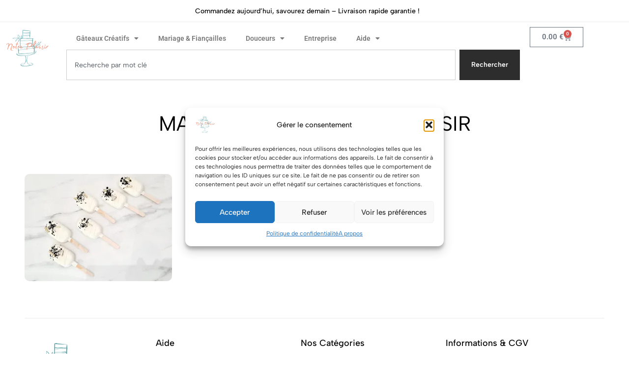

--- FILE ---
content_type: text/css
request_url: https://shop.notreplaisir.fr/wp-content/plugins/ecomus-addons/modules/product-deals/assets/deals.css?ver=1.0.0
body_size: 693
content:
.deal {
	margin: 50px 0 40px;
}

.deal-expire-text,
.deal-sold-text {
	margin-bottom: 0.5em;
	width: 40%;
	font-weight: 500;
	text-transform: uppercase;
}

.deal-progress .progress-bar,
.deal-progress .progress-value {
	height: 6px;
}

.deal-progress .progress-bar {
	position: relative;
	background: #F6F6F6;
	margin-bottom: 3px;
	border-radius: var( --em-rounded-xs );
}

.deal-progress .progress-value {
	background-color: var( --em-color__primary );
	border-radius: var( --em-rounded-xs ) 0 0 var( --em-rounded-xs );
}

.deal-progress .progress-value[style*="width: 100%"] {
	border-radius: var( --em-rounded-xs );
}

.deal-expire-date {
	margin-bottom: 20px;
}

.deal-expire-date,
.deal-sold{
	display: flex;
	margin-top: 20px;
	width: 100%;
}

.deal-expire-countdown,
.deal-progress{
	overflow: hidden;
	width: 100%;
}

.deal-progress .deal-content {
	display: flex;
	align-items: center;
	justify-content: space-between;
}

.deal-expire-countdown .timer,
.deal-expire-countdown .divider {
	text-align: center;
	display: block;
	float: left;
}

.deal-expire-countdown .timer {
	width: 20%;
}

.deal-expire-countdown .divider {
	font-size: 1.8em;
	width: 6.3333%;
	padding-top: 0.3em;
}

.deal-expire-countdown .timer span {
	display: block;
}

.deal-expire-countdown .timer .digits {
	font-size: 28px;
	margin: 0 0 3px 0;
	padding: 12px 8px;
	min-width: 56px;
	min-height: 56px;
	border: 1px solid #ddd;
	font-weight: 600;
	line-height: 1;
	display: flex;
	align-items: center;
	justify-content: center;
	color: #1d2128;
}

.deal-expire-countdown .timer .text,
.deal-progress .deal-text {
	font-size: 14px;
}

.deal-expire-countdown.ecomus-countdown {
	justify-content: space-between;
	overflow: inherit;
}

.deal-expire-countdown.ecomus-countdown .timer {
	display: flex;
	flex-direction: column;
	padding: 0;
}

.deal-expire-countdown.ecomus-countdown .divider {
    font-size: 21px;
    width: auto;
	padding-top: 20px;
	top: 0;
    right: -13px;
}

.deal-expire-countdown.ecomus-countdown .timer .text{
	font-size: 14px;
	font-weight: 400;
	text-transform: capitalize;
}

--- FILE ---
content_type: text/css
request_url: https://shop.notreplaisir.fr/wp-content/uploads/elementor/css/post-4421.css?ver=1763636344
body_size: 1367
content:
.elementor-4421 .elementor-element.elementor-element-6dc6d582{--display:flex;}.elementor-widget-divider{--divider-color:var( --e-global-color-secondary );}.elementor-widget-divider .elementor-divider__text{color:var( --e-global-color-secondary );font-family:var( --e-global-typography-secondary-font-family ), Sans-serif;font-weight:var( --e-global-typography-secondary-font-weight );}.elementor-widget-divider.elementor-view-stacked .elementor-icon{background-color:var( --e-global-color-secondary );}.elementor-widget-divider.elementor-view-framed .elementor-icon, .elementor-widget-divider.elementor-view-default .elementor-icon{color:var( --e-global-color-secondary );border-color:var( --e-global-color-secondary );}.elementor-widget-divider.elementor-view-framed .elementor-icon, .elementor-widget-divider.elementor-view-default .elementor-icon svg{fill:var( --e-global-color-secondary );}.elementor-4421 .elementor-element.elementor-element-5f4fc383{--divider-border-style:solid;--divider-color:#EBEBEB;--divider-border-width:1px;}.elementor-4421 .elementor-element.elementor-element-5f4fc383 > .elementor-widget-container{padding:0px 0px 40px 0px;}.elementor-4421 .elementor-element.elementor-element-5f4fc383 .elementor-divider-separator{width:100%;}.elementor-4421 .elementor-element.elementor-element-5f4fc383 .elementor-divider{padding-block-start:0px;padding-block-end:0px;}.elementor-4421 .elementor-element.elementor-element-11f2da84{--display:flex;--flex-direction:row;--container-widget-width:initial;--container-widget-height:100%;--container-widget-flex-grow:1;--container-widget-align-self:stretch;--flex-wrap-mobile:wrap;--gap:0px 0px;--row-gap:0px;--column-gap:0px;}.elementor-4421 .elementor-element.elementor-element-6d4c37c7{--display:flex;--flex-direction:column;--container-widget-width:100%;--container-widget-height:initial;--container-widget-flex-grow:0;--container-widget-align-self:initial;--flex-wrap-mobile:wrap;--gap:15px 15px;--row-gap:15px;--column-gap:15px;}.elementor-4421 .elementor-element.elementor-element-6d4c37c7.e-con{--flex-grow:0;--flex-shrink:0;}.elementor-widget-image .widget-image-caption{color:var( --e-global-color-text );font-family:var( --e-global-typography-text-font-family ), Sans-serif;font-weight:var( --e-global-typography-text-font-weight );}.elementor-4421 .elementor-element.elementor-element-300addae > .elementor-widget-container{margin:0px 0px 16px 0px;}.elementor-4421 .elementor-element.elementor-element-300addae{text-align:left;}.elementor-4421 .elementor-element.elementor-element-300addae img{border-radius:0px 0px 0px 0px;}.elementor-widget-icon-list .elementor-icon-list-item:not(:last-child):after{border-color:var( --e-global-color-text );}.elementor-widget-icon-list .elementor-icon-list-icon i{color:var( --e-global-color-primary );}.elementor-widget-icon-list .elementor-icon-list-icon svg{fill:var( --e-global-color-primary );}.elementor-widget-icon-list .elementor-icon-list-item > .elementor-icon-list-text, .elementor-widget-icon-list .elementor-icon-list-item > a{font-family:var( --e-global-typography-text-font-family ), Sans-serif;font-weight:var( --e-global-typography-text-font-weight );}.elementor-widget-icon-list .elementor-icon-list-text{color:var( --e-global-color-secondary );}.elementor-4421 .elementor-element.elementor-element-5ebf826f .elementor-icon-list-items:not(.elementor-inline-items) .elementor-icon-list-item:not(:last-child){padding-block-end:calc(5px/2);}.elementor-4421 .elementor-element.elementor-element-5ebf826f .elementor-icon-list-items:not(.elementor-inline-items) .elementor-icon-list-item:not(:first-child){margin-block-start:calc(5px/2);}.elementor-4421 .elementor-element.elementor-element-5ebf826f .elementor-icon-list-items.elementor-inline-items .elementor-icon-list-item{margin-inline:calc(5px/2);}.elementor-4421 .elementor-element.elementor-element-5ebf826f .elementor-icon-list-items.elementor-inline-items{margin-inline:calc(-5px/2);}.elementor-4421 .elementor-element.elementor-element-5ebf826f .elementor-icon-list-items.elementor-inline-items .elementor-icon-list-item:after{inset-inline-end:calc(-5px/2);}.elementor-4421 .elementor-element.elementor-element-5ebf826f .elementor-icon-list-icon i{transition:color 0.3s;}.elementor-4421 .elementor-element.elementor-element-5ebf826f .elementor-icon-list-icon svg{transition:fill 0.3s;}.elementor-4421 .elementor-element.elementor-element-5ebf826f{--e-icon-list-icon-size:14px;--icon-vertical-offset:0px;}.elementor-4421 .elementor-element.elementor-element-5ebf826f .elementor-icon-list-item > .elementor-icon-list-text, .elementor-4421 .elementor-element.elementor-element-5ebf826f .elementor-icon-list-item > a{font-weight:400;}.elementor-4421 .elementor-element.elementor-element-5ebf826f .elementor-icon-list-text{color:#545454;transition:color 0.3s;}.elementor-4421 .elementor-element.elementor-element-a674779 .elementor-repeater-item-6b7866c:hover{color:#3B5998;border-color:#3B5998;}.elementor-4421 .elementor-element.elementor-element-a674779 .ecomus-social-icons__wrapper{gap:10px;}.elementor-4421 .elementor-element.elementor-element-23f3a628{--display:flex;--flex-direction:column;--container-widget-width:100%;--container-widget-height:initial;--container-widget-flex-grow:0;--container-widget-align-self:initial;--flex-wrap-mobile:wrap;}.elementor-4421 .elementor-element.elementor-element-3fb1c0e3{--display:flex;--flex-direction:column;--container-widget-width:100%;--container-widget-height:initial;--container-widget-flex-grow:0;--container-widget-align-self:initial;--flex-wrap-mobile:wrap;}.elementor-4421 .elementor-element.elementor-element-252674ed{--display:flex;--flex-direction:column;--container-widget-width:100%;--container-widget-height:initial;--container-widget-flex-grow:0;--container-widget-align-self:initial;--flex-wrap-mobile:wrap;}.elementor-4421 .elementor-element.elementor-element-5794feb0{--display:flex;--padding-top:25px;--padding-bottom:0px;--padding-left:0px;--padding-right:0px;}.elementor-4421 .elementor-element.elementor-element-7fb1feed{--divider-border-style:solid;--divider-color:#EBEBEB;--divider-border-width:1px;}.elementor-4421 .elementor-element.elementor-element-7fb1feed .elementor-divider-separator{width:100%;}.elementor-4421 .elementor-element.elementor-element-7fb1feed .elementor-divider{padding-block-start:15px;padding-block-end:15px;}.elementor-4421 .elementor-element.elementor-element-4725954c{--display:flex;--flex-direction:row;--container-widget-width:calc( ( 1 - var( --container-widget-flex-grow ) ) * 100% );--container-widget-height:100%;--container-widget-flex-grow:1;--container-widget-align-self:stretch;--flex-wrap-mobile:wrap;--justify-content:center;--align-items:center;--gap:0px 0px;--row-gap:0px;--column-gap:0px;--padding-top:10px;--padding-bottom:23px;--padding-left:0px;--padding-right:0px;}.elementor-4421 .elementor-element.elementor-element-711fb27e{--display:flex;--flex-direction:column;--container-widget-width:100%;--container-widget-height:initial;--container-widget-flex-grow:0;--container-widget-align-self:initial;--flex-wrap-mobile:wrap;}.elementor-widget-text-editor{font-family:var( --e-global-typography-text-font-family ), Sans-serif;font-weight:var( --e-global-typography-text-font-weight );color:var( --e-global-color-text );}.elementor-widget-text-editor.elementor-drop-cap-view-stacked .elementor-drop-cap{background-color:var( --e-global-color-primary );}.elementor-widget-text-editor.elementor-drop-cap-view-framed .elementor-drop-cap, .elementor-widget-text-editor.elementor-drop-cap-view-default .elementor-drop-cap{color:var( --e-global-color-primary );border-color:var( --e-global-color-primary );}.elementor-4421 .elementor-element.elementor-element-19851d3a{--display:flex;--flex-direction:column;--container-widget-width:100%;--container-widget-height:initial;--container-widget-flex-grow:0;--container-widget-align-self:initial;--flex-wrap-mobile:wrap;}.elementor-4421 .elementor-element.elementor-element-12ccc1b5{text-align:right;}.elementor-4421 .elementor-element.elementor-element-12ccc1b5 img{border-radius:0px 0px 0px 0px;}@media(max-width:1024px){.elementor-4421 .elementor-element.elementor-element-11f2da84{--gap:40px 0px;--row-gap:40px;--column-gap:0px;--flex-wrap:wrap;}}@media(max-width:767px){.elementor-4421 .elementor-element.elementor-element-11f2da84{--gap:15px 15px;--row-gap:15px;--column-gap:15px;}.elementor-4421 .elementor-element.elementor-element-a674779 > .elementor-widget-container{margin:0px 0px 10px 0px;}.elementor-4421 .elementor-element.elementor-element-4725954c{--gap:18px 18px;--row-gap:18px;--column-gap:18px;}.elementor-4421 .elementor-element.elementor-element-3107caa9{text-align:center;}.elementor-4421 .elementor-element.elementor-element-12ccc1b5{text-align:center;}}@media(min-width:768px){.elementor-4421 .elementor-element.elementor-element-6d4c37c7{--width:22.639%;}.elementor-4421 .elementor-element.elementor-element-23f3a628{--width:25%;}.elementor-4421 .elementor-element.elementor-element-3fb1c0e3{--width:25%;}.elementor-4421 .elementor-element.elementor-element-252674ed{--width:25%;}.elementor-4421 .elementor-element.elementor-element-711fb27e{--width:50%;}.elementor-4421 .elementor-element.elementor-element-19851d3a{--width:50%;}}@media(max-width:1024px) and (min-width:768px){.elementor-4421 .elementor-element.elementor-element-6d4c37c7{--width:50%;}.elementor-4421 .elementor-element.elementor-element-23f3a628{--width:50%;}.elementor-4421 .elementor-element.elementor-element-3fb1c0e3{--width:50%;}.elementor-4421 .elementor-element.elementor-element-252674ed{--width:50%;}}

--- FILE ---
content_type: text/css
request_url: https://shop.notreplaisir.fr/wp-content/themes/ecomus/style.css?ver=20241128
body_size: 62168
content:
/*!
Theme Name: Ecomus
Theme URI: https://wpecomus.com
Author: Drfuri
Author URI: http://drfuri.com
Description: Multipurpose WooCommerce WordPress Theme
Version: 1.5.0
Requires at least: 5.0
Tested up to: 5.8
Requires PHP: 7.0
License: GNU General Public License v2+
License URI: http://www.gnu.org/licenses/gpl-2.0.html
Text Domain: ecomus
Domain Path: lang/
Tags: one-column, two-columns, left-sidebar, right-sidebar, full-width-template, post-formats, theme-options, threaded-comments, translation-ready

*/
/*--------------------------------------------------------------
>>> TABLE OF CONTENTS:
----------------------------------------------------------------
# Generic
	- Normalize
	- Box sizing
# Base
	- Typography
	- Elements
	- Links
	- Forms
## Layouts
# Components
	- Navigation
	- Posts and pages
	- Comments
	- Widgets
	- Media
	- Captions
	- Galleries
# plugins
	- Jetpack infinite scroll
# Utilities
	- Accessibility
	- Alignments

--------------------------------------------------------------*/
:root {
	--em-font__main: 'Albert Sans', Arial, sans-serif;
	--em-line-height__body: 1.6;
	--em-color__base: #545454;
	--em-color__dark: #000000;
	--em-color__light: #ffffff;
	--em-color__primary: #DB1215;
	--em-color__grayer: #d9d9d9;
	--em-text-color-on-primary: #fff;
	--em-link-color: #000000;
	--em-link-color-hover: #DB1215;
	--em-header-color: #000000;
	--em-color-price-sale: #db1215;
	--em-border-color: #EBEBEB;
	--em-image-rounded: 0px;
	--em-image-rounded-post-card: 0;
	--em-image-rounded-featured-post: 0;
	--em-image-rounded-product-card: 0;
	--em-image-rounded-product-gallery: 0;
	--em-image-rounded-product-thumbnail: 0;
	--em-rounded-xs: 2.5px;
	--em-rounded-sm: 5px;
	--em-rounded-md: 10px;
	--em-rounded-full: 9999px;
	--em-image-rounded-post-card-small: min( 5px, var(--em-image-rounded-post-card) );
	--em-image-rounded-product-card-small: min( 5px, var(--em-image-rounded-product-card) );
	--em-image-eff-scale: 1.1;
	--em-image-eff-scale-product-card: 1.09;
	--em-heading-font: var(--em-font__main);
	--em-heading-color: #000000;
	--em-heading-font-weight: 400;
	--em-heading-line-height: 1.2;
	--em-heading-text-transform: none;
	--em-button-color: #ffffff;
	--em-button-bg-color: #000000;
	--em-button-border-color: var(--em-button-bg-color);
	--em-button-color-hover: #ffffff;
	--em-button-bg-color-hover: #000000;
	--em-button-border-color-hover: var(--em-button-bg-color-hover);
	--em-button-eff-bg-color-hover: rgba(255, 255, 255, 0.25);
	--em-button-padding-top: 15px;
	--em-button-padding-right: 20px;
	--em-button-padding-bottom: 14px;
	--em-button-padding-left: 20px;
	--em-button-line-height: 1;
	--em-button-font-size: 14px;
	--em-button-rounded: 0px;
	--em-button-font-weight: 600;
	--em-button-icon-spacing: 10px;
	--em-button-icon-size: 8px;
	--em-loading-color: #000000;
	--em-input-color: #545454;
	--em-input-border-color: #EBEBEB;
	--em-input-border-color-hover: #000000;
	--em-input-border-width: 1px;
	--em-input-bg-color: #ffffff;
	--em-input-padding-y: 0.813rem;
	--em-input-padding-x: 1.1rem;
	--em-input-font-size: 14px;
	--em-input-placeholder-font-size: 14px;
	--em-input-rounded: 0px;
	--em-swiper-slide-spacing: 30px;
	--em-swiper-pagination-spacing: 30px;
	--em-ratio-percent: 100%;
	--product-image-ratio-percent: 100%;
	--em-cursor-close-icon: url("[data-uri]");
}

@keyframes shine {
	100% {
		left: -200%;
	}
}

@keyframes spin {
	from {
		transform: rotate(0deg);
	}
	to {
		transform: rotate(360deg);
	}
}

@keyframes vibrate {
	from,
	to {
		-webkit-transform: scale3d(1, 1, 1);
		transform: scale3d(1, 1, 1);
	}
	10%,
	20% {
		-webkit-transform: scale3d(0.9, 0.9, 0.9) rotate3d(0, 0, 1, -3deg);
		transform: scale3d(0.9, 0.9, 0.9) rotate3d(0, 0, 1, -3deg);
	}
	30%,
	50%,
	70%,
	90% {
		-webkit-transform: scale3d(1.1, 1.1, 1.1) rotate3d(0, 0, 1, 3deg);
		transform: scale3d(1.1, 1.1, 1.1) rotate3d(0, 0, 1, 3deg);
	}
	40%,
	60%,
	80% {
		-webkit-transform: scale3d(1.1, 1.1, 1.1) rotate3d(0, 0, 1, -3deg);
		transform: scale3d(1.1, 1.1, 1.1) rotate3d(0, 0, 1, -3deg);
	}
}

@keyframes leftToCenter {
	from {
		transform: translate(calc( -50% - 30%), -50%);
	}
	to {
		transform: translate(-50%, -50%);
	}
}

@keyframes centerToRight {
	from {
		transform: translate(-50%, -50%);
		opacity: 1;
	}
	to {
		transform: translate(calc( -50% + 30%), -50%);
		opacity: 0;
	}
}

@keyframes fadeIn {
	from {
		opacity: 0;
		transform: translateY(19px);
	}
	to {
		opacity: 1;
		transform: translateY(0);
	}
}

@keyframes fadeOut {
	from {
		opacity: 1;
		transform: translateY(0);
	}
	to {
		opacity: 0;
		transform: translateY(19px);
	}
}

@keyframes slideInRight {
	0% {
		transform: translateX(100%);
		opacity: 0;
	}
	100% {
		transform: translateX(0);
		opacity: 1;
	}
}

@keyframes slideIn {
	0% {
		transform: translateY(19px);
		opacity: 0;
	}
	100% {
		transform: translateY(0);
		opacity: 1;
	}
}

@keyframes marquee {
	0% {
		transform: translateX(0);
	}
	100% {
		transform: translateX(-100%);
	}
}

@keyframes ripple {
	0% {
		box-shadow: 0 0 0 0 rgba(242, 242, 242, 0.5);
	}
	50% {
		box-shadow: 0 0 0 20px rgba(242, 242, 242, 0);
	}
	100% {
		box-shadow: 0 0 0 0 rgba(242, 242, 242, 0);
	}
}

@keyframes rippleDark {
	0% {
		box-shadow: 0 0 0 0 rgba(0, 0, 0, 0.5);
	}
	50% {
		box-shadow: 0 0 0 20px rgba(0, 0, 0, 0);
	}
	100% {
		box-shadow: 0 0 0 0 rgba(0, 0, 0, 0);
	}
}

@-webkit-keyframes fadeInDown {
	from {
		opacity: 0;
		-webkit-transform: translate3d(0, -100%, 0);
		transform: translate3d(0, -100%, 0);
	}
	to {
		opacity: 1;
		-webkit-transform: none;
		transform: none;
	}
}

@keyframes fadeInDown {
	from {
		opacity: 0;
		-webkit-transform: translate3d(0, -100%, 0);
		transform: translate3d(0, -100%, 0);
	}
	to {
		opacity: 1;
		-webkit-transform: none;
		transform: none;
	}
}

@keyframes sonarEffect {
	0% {
		opacity: .3;
	}
	40% {
		opacity: .5;
		box-shadow: 0 0 0 2px #ffffff1a, 0 0 5px 5px #fff, 0 0 0 5px #ffffff80;
	}
	100% {
		box-shadow: 0 0 0 2px #ffffff1a, 0 0 5px 5px #fff, 0 0 0 5px #ffffff80;
		transform: scale(1.5);
		opacity: 0;
	}
}

@keyframes autofill-animation {
	from {
		opacity: 1;
	}
	to {
		opacity: 1;
	}
}

/*--------------------------------------------------------------
# Generic
--------------------------------------------------------------*/
/* Normalize
--------------------------------------------- */
/*! normalize.css v8.0.1 | MIT License | github.com/necolas/normalize.css */
/* Document
	 ========================================================================== */
/**
 * 1. Correct the line height in all browsers.
 * 2. Prevent adjustments of font size after orientation changes in iOS.
 */
html {
	line-height: 1.15;
	-webkit-text-size-adjust: 100%;
}

/* Sections
	 ========================================================================== */
/**
 * Remove the margin in all browsers.
 */
body {
	margin: 0;
}

/**
 * Render the `main` element consistently in IE.
 */
main {
	display: block;
}

/**
 * Correct the font size and margin on `h1` elements within `section` and
 * `article` contexts in Chrome, Firefox, and Safari.
 */
h1 {
	font-size: 2em;
	margin: 0.67em 0;
}

/* Grouping content
	 ========================================================================== */
/**
 * 1. Add the correct box sizing in Firefox.
 * 2. Show the overflow in Edge and IE.
 */
hr {
	box-sizing: content-box;
	height: 0;
	overflow: visible;
}

/**
 * 1. Correct the inheritance and scaling of font size in all browsers.
 * 2. Correct the odd `em` font sizing in all browsers.
 */
pre {
	font-family: monospace, monospace;
	font-size: 1em;
}

/* Text-level semantics
	 ========================================================================== */
/**
 * Remove the gray background on active links in IE 10.
 */
a {
	background-color: transparent;
}

/**
 * 1. Remove the bottom border in Chrome 57-
 * 2. Add the correct text decoration in Chrome, Edge, IE, Opera, and Safari.
 */
abbr[title] {
	border-bottom: none;
	text-decoration: underline;
	text-decoration: underline dotted;
}

/**
 * Add the correct font weight in Chrome, Edge, and Safari.
 */
b,
strong {
	font-weight: 700;
}

/**
 * 1. Correct the inheritance and scaling of font size in all browsers.
 * 2. Correct the odd `em` font sizing in all browsers.
 */
code,
kbd,
samp {
	font-family: monospace, monospace;
	font-size: 1em;
}

/**
 * Add the correct font size in all browsers.
 */
small {
	font-size: 80%;
}

/**
 * Prevent `sub` and `sup` elements from affecting the line height in
 * all browsers.
 */
sub,
sup {
	font-size: 75%;
	line-height: 0;
	position: relative;
	vertical-align: baseline;
}

sub {
	bottom: -0.25em;
}

sup {
	top: -0.5em;
}

/* Embedded content
	 ========================================================================== */
/**
 * Remove the border on images inside links in IE 10.
 */
img {
	border-style: none;
}

/* Forms
	 ========================================================================== */
/**
 * 1. Change the font styles in all browsers.
 * 2. Remove the margin in Firefox and Safari.
 */
button,
input,
optgroup,
select,
textarea {
	font-family: inherit;
	font-size: 100%;
	line-height: inherit;
	margin: 0;
}

/**
 * Show the overflow in IE.
 * 1. Show the overflow in Edge.
 */
button,
input {
	overflow: visible;
}

/**
 * Remove the inheritance of text transform in Edge, Firefox, and IE.
 * 1. Remove the inheritance of text transform in Firefox.
 */
button,
select {
	text-transform: none;
}

/**
 * Correct the inability to style clickable types in iOS and Safari.
 */
button,
[type="button"],
[type="reset"],
[type="submit"] {
	-webkit-appearance: button;
}

/**
 * Remove the inner border and padding in Firefox.
 */
button::-moz-focus-inner,
[type="button"]::-moz-focus-inner,
[type="reset"]::-moz-focus-inner,
[type="submit"]::-moz-focus-inner {
	border-style: none;
	padding: 0;
}

/**
 * Restore the focus styles unset by the previous rule.
 */
button:-moz-focusring,
[type="button"]:-moz-focusring,
[type="reset"]:-moz-focusring,
[type="submit"]:-moz-focusring {
	outline: 1px dotted ButtonText;
}

/**
 * Correct the padding in Firefox.
 */
fieldset {
	padding: 0.35em 0.75em 0.625em;
}

/**
 * 1. Correct the text wrapping in Edge and IE.
 * 2. Correct the color inheritance from `fieldset` elements in IE.
 * 3. Remove the padding so developers are not caught out when they zero out
 *		`fieldset` elements in all browsers.
 */
legend {
	box-sizing: border-box;
	color: inherit;
	display: table;
	max-width: 100%;
	padding: 0;
	white-space: normal;
}

/**
 * Add the correct vertical alignment in Chrome, Firefox, and Opera.
 */
progress {
	vertical-align: baseline;
}

/**
 * Remove the default vertical scrollbar in IE 10+.
 */
textarea {
	overflow: auto;
}

/**
 * 1. Add the correct box sizing in IE 10.
 * 2. Remove the padding in IE 10.
 */
[type="checkbox"],
[type="radio"] {
	box-sizing: border-box;
	padding: 0;
}

/**
 * Correct the cursor style of increment and decrement buttons in Chrome.
 */
[type="number"]::-webkit-inner-spin-button,
[type="number"]::-webkit-outer-spin-button {
	height: auto;
}

/**
 * 1. Correct the odd appearance in Chrome and Safari.
 * 2. Correct the outline style in Safari.
 */
[type="search"] {
	-webkit-appearance: textfield;
	outline-offset: -2px;
}

/**
 * Remove the inner padding in Chrome and Safari on macOS.
 */
[type="search"]::-webkit-search-decoration {
	-webkit-appearance: none;
}

/**
 * 1. Correct the inability to style clickable types in iOS and Safari.
 * 2. Change font properties to `inherit` in Safari.
 */
::-webkit-file-upload-button {
	-webkit-appearance: button;
	font: inherit;
}

/* Interactive
	 ========================================================================== */
/*
 * Add the correct display in Edge, IE 10+, and Firefox.
 */
details {
	display: block;
}

/*
 * Add the correct display in all browsers.
 */
summary {
	display: list-item;
}

/* Misc
	 ========================================================================== */
/**
 * Add the correct display in IE 10+.
 */
template {
	display: none;
}

/**
 * Add the correct display in IE 10.
 */
[hidden] {
	display: none;
}

/* Box sizing
--------------------------------------------- */
/* Inherit box-sizing to more easily change it's value on a component level.
@link http://css-tricks.com/inheriting-box-sizing-probably-slightly-better-best-practice/ */
*,
*::before,
*::after {
	box-sizing: border-box;
}

html {
	box-sizing: border-box;
}

/*--------------------------------------------------------------
# Base
--------------------------------------------------------------*/
/* Typography
--------------------------------------------- */
h1,
h2,
h3,
h4,
h5,
h6 {
	font-family: var(--em-heading-font), "sans-serif";
	clear: both;
	line-height: var(--em-heading-line-height);
	color: var(--em-heading-color);
	font-weight: var(--em-heading-font-weight);
	text-transform: var(--em-heading-text-transform);
}

h1 {
	font-size: 80px;
	font-size: 5rem;
	margin: 0.67em 0;
}

h2 {
	font-size: 68px;
	font-size: 4.25rem;
	margin: 0.83em 0;
}

h3 {
	font-size: 52px;
	font-size: 3.25rem;
	margin: 1em 0;
}

h4 {
	font-size: 42px;
	font-size: 2.625rem;
	margin: 1.33em 0;
}

h5 {
	font-size: 28px;
	font-size: 1.75rem;
	margin: 1.67em 0;
}

h6 {
	font-size: 20px;
	font-size: 1.25rem;
	margin: 2.33em 0;
}

body {
	color: var(--em-color__base);
	font-family: var(--em-font__main);
	font-optical-sizing: auto;
	font-size: 14px;
	font-size: 0.875rem;
	line-height: var(--em-line-height__body);
	-ms-word-wrap: break-word;
	word-wrap: break-word;
}

p {
	margin-bottom: 1.5em;
}

dfn,
cite,
em,
i {
	font-style: italic;
}

blockquote {
	margin: 1.75em 0;
	font-size: 14px;
	font-size: 0.875rem;
	font-style: italic;
	padding: 60px 30px 20px 30px;
	position: relative;
	border-left: 2px solid var(--em-color__dark);
	color: var(--em-color__dark);
	box-shadow: none;
	font-weight: 500;
}

blockquote:after {
	content: "";
	background-image: url("[data-uri]");
	width: 37px;
	height: 25px;
	position: absolute;
	top: 20px;
	left: 30px;
}

blockquote p {
	margin: 0.5em 0;
}

blockquote footer {
	font-size: 14px;
	font-size: 0.875rem;
	font-weight: 500;
}

address {
	margin: 0 0 1.5em;
}

pre {
	background: #eee;
	font-family: "Courier 10 Pitch", courier, monospace;
	line-height: 1.6;
	margin-bottom: 1.6em;
	overflow: auto;
	padding: 1.6em;
}

code,
kbd,
tt,
var {
	font-family: monaco, consolas, "Andale Mono", "DejaVu Sans Mono", monospace;
}

code {
	padding: 2px 4px;
	color: #c7254e;
	background-color: #f9f2f4;
	font-size: inherit;
}

abbr,
acronym {
	border-bottom: 1px dotted #EBEBEB;
	cursor: help;
}

mark,
ins {
	background: #fff9c0;
	text-decoration: none;
}

big {
	font-size: 122.22222%;
	line-height: 1.4;
	font-weight: 500;
}

/* Elements
--------------------------------------------- */
body {
	background: #fff;
}

ul,
ol {
	padding: 0 0 1.5em 1.3em;
	margin-left: 0;
}

ol {
	list-style: decimal;
}

li > ul,
li > ol {
	padding-bottom: 0;
	padding-left: 1.5em;
}

dt {
	font-weight: 700;
}

dd {
	margin: 0 1.5em 1.5em;
}

/* Make sure embeds and iframes fit their containers. */
embed,
iframe,
object {
	max-width: 100%;
}

img {
	height: auto;
	max-width: 100%;
	vertical-align: middle;
}

figure {
	margin: 1em 0 2em;
}

.em-ratio {
	display: flex;
	width: 100%;
	position: relative;
}

.em-ratio:before {
	content: '';
	width: 0;
	height: 0;
	display: block;
	padding-bottom: var(--em-ratio-percent);
}

.em-ratio img {
	display: block;
	max-width: 100%;
	position: absolute;
	margin: 0;
	top: 0;
	left: 0;
	height: 100%;
	width: 100%;
	object-fit: cover;
	object-position: center;
}

.em-ratio--portrait {
	--em-ratio-percent: 128%;
}

.em-eff-img-zoom {
	overflow: hidden;
}

.em-eff-img-zoom img {
	transition: all 1s;
}

.em-eff-img-zoom:hover img {
	transform: scale(var(--em-image-eff-scale));
}

.em-image-rounded,
.elementor .elementor-element img,
img {
	border-radius: var(--em-image-rounded);
}

table {
	margin: 0 0 1.5em;
	width: 100%;
	border: none;
}

th,
td {
	padding: 10px 0;
	border: none;
	border-bottom: 1px solid #EBEBEB;
}

th {
	text-align: left;
}

th a {
	text-decoration: none;
}

.wp-block-table td,
.wp-block-table th {
	border: none;
	padding: 10px 0;
	border-bottom: 1px solid #EBEBEB;
}

.ecomus-svg-icon {
	display: inline-block;
	line-height: 1;
}

.ecomus-svg-icon svg {
	vertical-align: -.125em;
	width: 1em;
	height: 1em;
	fill: currentColor;
	display: inline-block;
}

.em-row {
	display: flex;
	flex-wrap: wrap;
	margin-left: -15px;
	margin-right: -15px;
}

.em-col {
	min-height: 1px;
	padding-left: 15px;
	padding-right: 15px;
}

.em-xs-12 {
	flex: 0 0 100%;
	max-width: 100%;
}

.em-xs-11 {
	flex: 0 0 91.66667%;
	max-width: 91.66667%;
}

.em-xs-10 {
	flex: 0 0 83.33333%;
	max-width: 83.33333%;
}

.em-xs-9 {
	flex: 0 0 75%;
	max-width: 75%;
}

.em-xs-8 {
	flex: 0 0 66.66667%;
	max-width: 66.66667%;
}

.em-xs-7 {
	flex: 0 0 58.33333%;
	max-width: 58.33333%;
}

.em-xs-6 {
	flex: 0 0 50%;
	max-width: 50%;
}

.em-xs-5 {
	flex: 0 0 41.66667%;
	max-width: 41.66667%;
}

.em-xs-4 {
	flex: 0 0 33.33333%;
	max-width: 33.33333%;
}

.em-xs-3 {
	flex: 0 0 25%;
	max-width: 25%;
}

.em-xs-2 {
	flex: 0 0 16.66667%;
	max-width: 16.66667%;
}

.em-xs-1 {
	flex: 0 0 8.33333%;
	max-width: 8.33333%;
}

.em-xs-1-5 {
	flex: 0 0 20%;
	max-width: 20%;
}

@media (min-width: 768px) {
	.em-sm-12 {
		flex: 0 0 100%;
		max-width: 100%;
	}
	.em-sm-11 {
		flex: 0 0 91.66667%;
		max-width: 91.66667%;
	}
	.em-sm-10 {
		flex: 0 0 83.33333%;
		max-width: 83.33333%;
	}
	.em-sm-9 {
		flex: 0 0 75%;
		max-width: 75%;
	}
	.em-sm-8 {
		flex: 0 0 66.66667%;
		max-width: 66.66667%;
	}
	.em-sm-7 {
		flex: 0 0 58.33333%;
		max-width: 58.33333%;
	}
	.em-sm-6 {
		flex: 0 0 50%;
		max-width: 50%;
	}
	.em-sm-5 {
		flex: 0 0 41.66667%;
		max-width: 41.66667%;
	}
	.em-sm-4 {
		flex: 0 0 33.33333%;
		max-width: 33.33333%;
	}
	.em-sm-3 {
		flex: 0 0 25%;
		max-width: 25%;
	}
	.em-sm-2 {
		flex: 0 0 16.66667%;
		max-width: 16.66667%;
	}
	.em-sm-1 {
		flex: 0 0 8.33333%;
		max-width: 8.33333%;
	}
	.em-sm-1-5 {
		flex: 0 0 20%;
		max-width: 20%;
	}
}

@media (min-width: 992px) {
	.em-md-12 {
		flex: 0 0 100%;
		max-width: 100%;
	}
	.em-md-11 {
		flex: 0 0 91.66667%;
		max-width: 91.66667%;
	}
	.em-md-10 {
		flex: 0 0 83.33333%;
		max-width: 83.33333%;
	}
	.em-md-9 {
		flex: 0 0 75%;
		max-width: 75%;
	}
	.em-md-8 {
		flex: 0 0 66.66667%;
		max-width: 66.66667%;
	}
	.em-md-7 {
		flex: 0 0 58.33333%;
		max-width: 58.33333%;
	}
	.em-md-6 {
		flex: 0 0 50%;
		max-width: 50%;
	}
	.em-md-5 {
		flex: 0 0 41.66667%;
		max-width: 41.66667%;
	}
	.em-md-4 {
		flex: 0 0 33.33333%;
		max-width: 33.33333%;
	}
	.em-md-3 {
		flex: 0 0 25%;
		max-width: 25%;
	}
	.em-md-2 {
		flex: 0 0 16.66667%;
		max-width: 16.66667%;
	}
	.em-md-1 {
		flex: 0 0 8.33333%;
		max-width: 8.33333%;
	}
	.em-md-1-5 {
		flex: 0 0 20%;
		max-width: 20%;
	}
}

@media (min-width: 1200px) {
	.em-lg-12 {
		flex: 0 0 100%;
		max-width: 100%;
	}
	.em-lg-11 {
		flex: 0 0 91.66667%;
		max-width: 91.66667%;
	}
	.em-lg-10 {
		flex: 0 0 83.33333%;
		max-width: 83.33333%;
	}
	.em-lg-9 {
		flex: 0 0 75%;
		max-width: 75%;
	}
	.em-lg-8 {
		flex: 0 0 66.66667%;
		max-width: 66.66667%;
	}
	.em-lg-7 {
		flex: 0 0 58.33333%;
		max-width: 58.33333%;
	}
	.em-lg-6 {
		flex: 0 0 50%;
		max-width: 50%;
	}
	.em-lg-5 {
		flex: 0 0 41.66667%;
		max-width: 41.66667%;
	}
	.em-lg-4 {
		flex: 0 0 33.33333%;
		max-width: 33.33333%;
	}
	.em-lg-3 {
		flex: 0 0 25%;
		max-width: 25%;
	}
	.em-lg-2 {
		flex: 0 0 16.66667%;
		max-width: 16.66667%;
	}
	.em-lg-1 {
		flex: 0 0 8.33333%;
		max-width: 8.33333%;
	}
	.em-lg-1-5 {
		flex: 0 0 20%;
		max-width: 20%;
	}
}

@media (max-width: 767px) {
	.em-row-xs {
		margin-left: -7.5px;
		margin-right: -7.5px;
	}
	.em-col-xs {
		padding-left: 7.5px;
		padding-right: 7.5px;
	}
}

.em-badge {
	--em-badge-font-size: 10px;
	--em-badge-color: #ffffff;
	--em-badge-bg-color: #000000;
	--em-badge-border-color: var(--em-badge-bg-color);
	--em-badge-color-hover: #ffffff;
	--em-badge-bg-color-hover: #000000;
	--em-badge-border-color-hover: var(--em-badge-bg-color-hover);
	--em-badge-eff-bg-color-hover: rgba(255, 255, 255, 0.25);
	--em-badge-padding-top: 9px;
	--em-badge-padding-right: 16px;
	--em-badge-padding-bottom: 8px;
	--em-badge-padding-left: 16px;
	--em-badge-line-height: 1;
	--em-badge-rounded: min( 3px, var(--em-button-rounded) );
	--em-badge-font-weight: 700;
	font-size: var(--em-badge-font-size);
	background-color: var(--em-badge-bg-color);
	color: var(--em-badge-color);
	border: 1px solid var(--em-badge-border-color);
	padding: var(--em-badge-padding-top) var(--em-badge-padding-right) var(--em-badge-padding-bottom) var(--em-badge-padding-left);
	line-height: var(--em-badge-line-height);
	border-radius: var(--em-badge-rounded);
	font-weight: var(--em-badge-font-weight);
	display: inline-flex;
	text-transform: uppercase;
	transition: 0.4s;
	cursor: pointer;
	position: relative;
	overflow: hidden;
	transition: background-color 0.25s ease-in-out, color 0.25s ease-in-out, border 0.25s ease-in-out;
	will-change: background-color, color, border;
}

.em-badge:hover {
	color: var(--em-badge-color-hover);
	background-color: var(--em-badge-bg-color-hover);
	border-color: var(--em-badge-border-color-hover);
}

.em-badge:hover:after {
	animation: shine 0.75s cubic-bezier(0.01, 0.56, 1, 1);
}

.em-badge:after {
	background-image: linear-gradient(90deg, transparent, var(--em-badge-eff-bg-color-hover, transparent), transparent);
	content: "";
	left: 150%;
	position: absolute;
	top: 0;
	bottom: 0;
	transform: skew(-20deg);
	width: 200%;
}

.em-badge-light {
	--em-badge-bg-color: #ffffff;
	--em-badge-bg-color-hover: #ffffff;
	--em-badge-color: #000000;
	--em-badge-color-hover: #000000;
	--em-badge-eff-bg-color-hover: rgba(000, 000, 000, 0.25);
	border: none;
}

.em-badge-gray {
	--em-badge-bg-color: #F2F2F2;
	--em-badge-bg-color-hover: #F2F2F2;
	--em-badge-color: #000000;
	--em-badge-color-hover: #000000;
	--em-badge-eff-bg-color-hover: rgba(000, 000, 000, 0.25);
	border: none;
}

.em-badge-outline {
	--em-badge-color: #000000;
	--em-badge-color-hover: var(--em-color__primary);
	--em-badge-bg-color: transparent;
	--em-badge-bg-color-hover: transparent;
	--em-badge-border-color: #EBEBEB;
	--em-badge-border-color-hover: var(--em-color__primary);
}

.em-badge-outline:after {
	display: none;
}

.em-badge-outline-dark {
	--em-badge-color: #000000;
	--em-badge-color-hover: var(--em-color__primary);
	--em-badge-bg-color: transparent;
	--em-badge-bg-color-hover: transparent;
	--em-badge-border-color: #000000;
	--em-badge-border-color-hover: var(--em-color__primary);
}

.em-badge-outline-dark:after {
	display: none;
}

.em-socials--instagram {
	--em-social-color: linear-gradient(#8a3ab9,#e95950,#fccc63);
}

.em-socials--threads {
	--em-social-color: linear-gradient(135deg,#8a3ab9,#e95950,#fccc63);
}

.em-socials--tiktok {
	--em-social-color: linear-gradient(#25F4EE,#000000,#FE2C55);
}

.em-socials--facebook {
	--em-social-color: #3B5998;
}

.em-socials--email {
	--em-social-color: #5FB7E0;
}

.em-socials--twitter {
	--em-social-color: #555555;
}

.em-socials--youtube {
	--em-social-color: #CD201F;
}

.em-socials--pinterest {
	--em-social-color: #CB2027;
}

.em-socials--tumblr {
	--em-social-color: #37455C;
}

.em-socials--vimeo {
	--em-social-color: #1AB7EA;
}

.em-socials--snapchat {
	--em-social-color: #FFDD00;
}

.em-socials--whatsapp {
	--em-social-color: #00E676;
}

.em-socials--linkedin {
	--em-social-color: #176AFF;
}

.em-socials--wechat {
	--em-social-color: #1AAD18;
}

.em-socials--reddit {
	--em-social-color: #FF4500;
}

.em-socials--line {
	--em-social-color: #00C34D;
}

.em-socials--spotify {
	--em-social-color: #1E7D60;
}

/* Links
--------------------------------------------- */
a {
	color: var(--em-link-color);
	text-decoration: none;
	transition: 0.4s;
}

a:focus {
	outline: 0;
}

a:hover, a:active {
	outline: 0;
	color: var(--em-link-color-hover);
}

/* Forms
--------------------------------------------- */
input[type="text"],
input[type="email"],
input[type="url"],
input[type="password"],
input[type="search"],
input[type="number"],
input[type="tel"],
input[type="range"],
input[type="date"],
input[type="month"],
input[type="week"],
input[type="time"],
input[type="datetime"],
input[type="datetime-local"],
input[type="color"],
textarea,
select,
span.select2 .select2-selection--single {
	color: var(--em-input-color);
	border-width: var(--em-input-border-width);
	border-style: solid;
	border-color: var(--em-input-border-color);
	outline: none;
	transition: 0.4s;
	font-size: var(--em-input-font-size);
	padding: var(--em-input-padding-y) var(--em-input-padding-x);
	background-color: var(--em-input-bg-color);
	border-radius: var(--em-input-rounded);
	-webkit-appearance: none;
	line-height: normal;
}

input[type="text"]:hover, input[type="text"]:active, input[type="text"]:focus,
input[type="email"]:hover,
input[type="email"]:active,
input[type="email"]:focus,
input[type="url"]:hover,
input[type="url"]:active,
input[type="url"]:focus,
input[type="password"]:hover,
input[type="password"]:active,
input[type="password"]:focus,
input[type="search"]:hover,
input[type="search"]:active,
input[type="search"]:focus,
input[type="number"]:hover,
input[type="number"]:active,
input[type="number"]:focus,
input[type="tel"]:hover,
input[type="tel"]:active,
input[type="tel"]:focus,
input[type="range"]:hover,
input[type="range"]:active,
input[type="range"]:focus,
input[type="date"]:hover,
input[type="date"]:active,
input[type="date"]:focus,
input[type="month"]:hover,
input[type="month"]:active,
input[type="month"]:focus,
input[type="week"]:hover,
input[type="week"]:active,
input[type="week"]:focus,
input[type="time"]:hover,
input[type="time"]:active,
input[type="time"]:focus,
input[type="datetime"]:hover,
input[type="datetime"]:active,
input[type="datetime"]:focus,
input[type="datetime-local"]:hover,
input[type="datetime-local"]:active,
input[type="datetime-local"]:focus,
input[type="color"]:hover,
input[type="color"]:active,
input[type="color"]:focus,
textarea:hover,
textarea:active,
textarea:focus,
select:hover,
select:active,
select:focus,
span.select2 .select2-selection--single:hover,
span.select2 .select2-selection--single:active,
span.select2 .select2-selection--single:focus {
	border-color: var(--em-input-border-color-hover);
}

input[type="text"]::placeholder,
input[type="email"]::placeholder,
input[type="url"]::placeholder,
input[type="password"]::placeholder,
input[type="search"]::placeholder,
input[type="number"]::placeholder,
input[type="tel"]::placeholder,
input[type="range"]::placeholder,
input[type="date"]::placeholder,
input[type="month"]::placeholder,
input[type="week"]::placeholder,
input[type="time"]::placeholder,
input[type="datetime"]::placeholder,
input[type="datetime-local"]::placeholder,
input[type="color"]::placeholder,
textarea::placeholder,
select::placeholder,
span.select2 .select2-selection--single::placeholder {
	font-size: var(--em-input-placeholder-font-size);
	color: var(--em-input-color);
}

.select2-container--default .select2-selection--single .select2-selection__rendered {
	color: var(--em-input-color);
}

textarea {
	width: 100%;
	padding: 17px 22px;
}

select {
	appearance: none;
	background-image: url("[data-uri]");
	background-position: calc(100% - 20px) center;
	background-repeat: no-repeat;
	padding-right: 45px;
	cursor: pointer;
}

select:focus {
	background-image: url("[data-uri]");
	background-position: calc(100% - 20px) center;
	background-repeat: no-repeat;
}

select.decorated option:hover {
	box-shadow: 0 0 10px 100px #1882A8 inset;
}

select > option {
	font-weight: 500;
}

.select2.select2-container .select2-selection--single {
	display: flex;
	gap: 10px;
	align-items: center;
	justify-content: space-between;
	min-width: 220px;
	height: auto;
	margin: 0;
	cursor: pointer;
}

.select2.select2-container .select2-selection--single .select2-selection__rendered {
	display: inline;
	padding: 0;
	line-height: inherit;
}

.select2.select2-container .select2-selection--single .select2-selection__arrow {
	display: inline-block;
	position: static;
	width: 12px;
	height: 7px;
	appearance: none;
	background-image: url("[data-uri]");
	background-position: center center;
	background-repeat: no-repeat;
}

.select2.select2-container .select2-selection--single .select2-selection__arrow b {
	display: none;
}

.select2-container--default {
	z-index: 9;
}

.select2-container--default.select2-container--open.select2-container--below .select2-selection--multiple,
.select2-container--default.select2-container--open.select2-container--below .select2-selection--single {
	border-radius: var(--em-input-rounded) !important;
}

.select2-container--default .select2-dropdown {
	border-color: var(--em-input-border-color);
}

.select2-container--default .select2-results > .select2-results__options {
	max-height: 270px;
}

.select2-container--default .select2-results__option {
	padding: 4px 20px;
	font-weight: 500;
	color: var(--em-color__dark);
}

.select2-container--default .select2-results__option--highlighted[aria-selected],
.select2-container--default .select2-results__option--highlighted[data-selected],
.select2-container--default .select2-results__option[aria-selected=true],
.select2-container--default .select2-results__option[data-selected=true] {
	background-color: #f2f2f2;
	color: var(--em-color__dark);
}

input[type="checkbox"] {
	position: relative;
	margin-right: 14px;
	transition: .3s;
}

input[type="checkbox"]::before {
	content: "";
	display: block;
	position: absolute;
	width: 20px;
	height: 20px;
	top: -2px;
	left: 0;
	border: 1px solid var(--em-border-color);
	border-radius: var(--em-rounded-xs);
	background-color: var(--em-color__light);
	transition: .3s;
}

input[type="checkbox"] + span {
	color: var(--em-color__base);
}

input[type="checkbox"]:hover {
	cursor: pointer;
}

input[type="checkbox"]:hover::before {
	border-color: var(--em-color__dark);
}

input[type="checkbox"]:hover + span {
	cursor: pointer;
	color: var(--em-color__dark);
}

input[type="checkbox"]:checked::before {
	border-color: var(--em-color__dark);
	background-color: var(--em-color__dark);
}

input[type="checkbox"]:checked::after {
	content: "";
	display: block;
	width: 5px;
	height: 10px;
	border: solid var(--em-color__light);
	border-width: 0 2px 2px 0;
	-webkit-transform: rotate(45deg);
	-ms-transform: rotate(45deg);
	transform: rotate(45deg);
	position: absolute;
	top: 2px;
	left: 8px;
	/*rtl:raw:
			    width: 11px;
    			height: 6px;
				top: 3px;
    			right: 5px;
			*/
}

input[type="checkbox"]:checked + span {
	color: var(--em-color__dark);
}

input[type="radio"] {
	position: relative;
	margin-right: 17px;
	transition: .3s;
}

input[type="radio"]::before {
	content: "";
	display: block;
	position: absolute;
	width: 20px;
	height: 20px;
	border-radius: 50%;
	top: -2px;
	left: -1px;
	border: 1px solid var(--em-border-color);
	background-color: var(--em-color__light);
	transition: .3s;
}

input[type="radio"]:hover {
	cursor: pointer;
}

input[type="radio"]:hover::before {
	border-color: var(--em-color__dark);
}

input[type="radio"]:hover + label {
	color: var(--em-color__dark);
}

input[type="radio"] + label {
	color: var(--em-color__base);
}

input[type="radio"]:checked::before {
	border-color: var(--em-color__dark);
	background-color: var(--em-color__dark);
}

input[type="radio"]:checked::after {
	content: "";
	display: block;
	width: 16px;
	height: 16px;
	border-radius: 50%;
	border: 2px solid var(--em-color__light);
	position: absolute;
	top: 0;
	left: 1px;
}

input[type="radio"]:checked + label {
	color: var(--em-color__dark);
}

button,
input[type="button"],
input[type="reset"],
input[type="submit"],
.button {
	font-size: var(--em-button-font-size);
	background-color: var(--em-button-bg-color);
	color: var(--em-button-color);
	border: 1px solid var(--em-button-border-color);
	padding: var(--em-button-padding-top) var(--em-button-padding-right) var(--em-button-padding-bottom) var(--em-button-padding-left);
	line-height: var(--em-button-line-height);
	border-radius: var(--em-button-rounded);
	font-weight: var(--em-button-font-weight);
	gap: var(--em-button-icon-spacing);
	display: inline-flex;
	align-items: center;
	justify-content: center;
	transition: 0.4s;
	cursor: pointer;
	vertical-align: middle;
	transition: 0.25s;
	position: relative;
	overflow: hidden;
}

button:hover, button:active,
input[type="button"]:hover,
input[type="button"]:active,
input[type="reset"]:hover,
input[type="reset"]:active,
input[type="submit"]:hover,
input[type="submit"]:active,
.button:hover,
.button:active {
	color: var(--em-button-color-hover);
	background-color: var(--em-button-bg-color-hover);
	border-color: var(--em-button-border-color-hover);
}

button:hover:after,
input[type="button"]:hover:after,
input[type="reset"]:hover:after,
input[type="submit"]:hover:after,
.button:hover:after {
	animation: shine 0.75s cubic-bezier(0.01, 0.56, 1, 1);
}

button.disabled,
input[type="button"].disabled,
input[type="reset"].disabled,
input[type="submit"].disabled,
.button.disabled {
	opacity: 0.3;
	pointer-events: none;
	cursor: not-allowed;
}

button .ecomus-svg-icon,
input[type="button"] .ecomus-svg-icon,
input[type="reset"] .ecomus-svg-icon,
input[type="submit"] .ecomus-svg-icon,
.button .ecomus-svg-icon {
	font-size: var(--em-button-icon-size);
	/*rtl:raw:
			transform: rotateY(180deg);
		*/
}

button.pswp__button::after,
input[type="button"].pswp__button::after,
input[type="reset"].pswp__button::after,
input[type="submit"].pswp__button::after,
.button.pswp__button::after {
	display: none;
}

button.loading,
input[type="button"].loading,
input[type="reset"].loading,
input[type="submit"].loading,
.button.loading {
	--em-loading-color: var(--em-button-color);
	--em-animation-state: running;
	position: relative;
	color: transparent;
}

button.loading::before,
input[type="button"].loading::before,
input[type="reset"].loading::before,
input[type="submit"].loading::before,
.button.loading::before {
	display: inline-block;
	content: "";
	width: 18px;
	height: 18px;
	border-radius: 100%;
	border: solid 2px var(--em-loading-color);
	border-top-color: transparent;
	position: absolute;
	top: 0;
	bottom: 0;
	left: 0;
	right: 0;
	margin: auto;
	animation: spin 0.6s linear infinite var(--em-animation-state);
}

button.loading:hover, button.loading:active,
input[type="button"].loading:hover,
input[type="button"].loading:active,
input[type="reset"].loading:hover,
input[type="reset"].loading:active,
input[type="submit"].loading:hover,
input[type="submit"].loading:active,
.button.loading:hover,
.button.loading:active {
	--em-loading-color: var(--em-button-color-hover);
}

button:after,
input[type="button"]:after,
input[type="reset"]:after,
input[type="submit"]:after,
.button:after {
	background-image: linear-gradient(90deg, transparent, var(--em-button-eff-bg-color-hover, transparent), transparent);
	content: "";
	left: 150%;
	position: absolute;
	top: 0;
	bottom: 0;
	transform: skew(-20deg);
	width: 200%;
}

.em-button {
	font-size: var(--em-button-font-size);
	background-color: var(--em-button-bg-color);
	color: var(--em-button-color);
	border: 1px solid var(--em-button-border-color);
	padding: var(--em-button-padding-top) var(--em-button-padding-right) var(--em-button-padding-bottom) var(--em-button-padding-left);
	line-height: var(--em-button-line-height);
	border-radius: var(--em-button-rounded);
	font-weight: var(--em-button-font-weight);
	gap: var(--em-button-icon-spacing);
	display: inline-flex;
	align-items: center;
	justify-content: center;
	transition: 0.4s;
	cursor: pointer;
	vertical-align: middle;
	transition: 0.25s;
}

.em-button:hover, .em-button:active {
	color: var(--em-button-color-hover);
	background-color: var(--em-button-bg-color-hover);
	border-color: var(--em-button-border-color-hover);
}

.em-button:hover:after {
	animation: shine 0.75s cubic-bezier(0.01, 0.56, 1, 1);
}

.em-button.disabled {
	opacity: 0.3;
	pointer-events: none;
	cursor: not-allowed;
}

.em-button .ecomus-svg-icon {
	font-size: var(--em-button-icon-size);
	/*rtl:raw:
			transform: rotateY(180deg);
		*/
}

.em-button.pswp__button::after {
	display: none;
}

.em-button.loading {
	--em-loading-color: var(--em-button-color);
	--em-animation-state: running;
	position: relative;
	color: transparent;
}

.em-button.loading::before {
	display: inline-block;
	content: "";
	width: 18px;
	height: 18px;
	border-radius: 100%;
	border: solid 2px var(--em-loading-color);
	border-top-color: transparent;
	position: absolute;
	top: 0;
	bottom: 0;
	left: 0;
	right: 0;
	margin: auto;
	animation: spin 0.6s linear infinite var(--em-animation-state);
}

.em-button.loading:hover, .em-button.loading:active {
	--em-loading-color: var(--em-button-color-hover);
}

.em-button-hover-eff {
	position: relative;
	overflow: hidden;
}

.em-button-hover-eff:after {
	background-image: linear-gradient(90deg, transparent, var(--em-button-eff-bg-color-hover, transparent), transparent);
	content: "";
	left: 150%;
	position: absolute;
	top: 0;
	bottom: 0;
	transform: skew(-20deg);
	width: 200%;
}

.em-button-light {
	--em-button-bg-color: #ffffff;
	--em-button-bg-color-hover: #000000;
	--em-button-color: #000000;
	--em-button-color-hover: #fff;
	--em-button-eff-bg-color-hover: rgba(0, 0, 0, 0.25);
	border: none;
}

.em-button-primary {
	--em-button-color: var(--em-text-color-on-primary);
	--em-button-color-hover: var(--em-text-color-on-primary);
	--em-button-bg-color: var(--em-color__primary);
	--em-button-bg-color-hover: var(--em-color__primary);
	--em-button-padding-top: 16px;
	--em-button-padding-bottom: 16px;
	--em-button-eff-bg-color-hover: rgb(from var(--em-button-color) r g b / 0.5);
	border: none;
}

.em-button-outline {
	--em-button-color: #000000;
	--em-button-color-hover: #ffffff;
	--em-button-bg-color: transparent;
	--em-button-bg-color-hover: #000000;
	--em-button-border-color: #EBEBEB;
	--em-button-border-color-hover: var(--em-button-bg-color-hover);
	--em-button-eff-bg-color-hover: rgba(255, 255, 255, 0.25);
}

.em-button-outline:after {
	display: none;
}

.em-button-outline-dark {
	--em-button-color: #000000;
	--em-button-color-hover: var(--em-color__primary);
	--em-button-bg-color: transparent;
	--em-button-bg-color-hover: transparent;
	--em-button-border-color: #000000;
	--em-button-border-color-hover: var(--em-color__primary);
	--em-button-eff-bg-color-hover: transparent;
}

.em-button-outline-dark.loading:hover {
	--em-loading-color: var(--em-color__primary);
}

.em-button-outline-dark:after {
	display: none;
}

.em-button-subtle {
	--em-button-color: #000000;
	--em-button-color-hover: var(--em-color__primary);
	--em-button-bg-color: transparent;
	--em-button-bg-color-hover: transparent;
	--em-button-padding-top: 0;
	--em-button-padding-right: 0;
	--em-button-padding-bottom: 3px;
	--em-button-padding-left: 0;
	--em-button-rounded: 0;
	--em-button-border-color: var(--em-button-color);
	--em-button-border-color-hover: var(--em-button-color-hover);
	border-width: 0 0 1px 0;
}

.em-button-subtle:after {
	display: none;
}

.em-button-text {
	--em-button-color: #000000;
	--em-button-color-hover: var(--em-color__primary);
	--em-button-bg-color: transparent;
	--em-button-bg-color-hover: transparent;
	--em-button-padding-top: 0;
	--em-button-padding-right: 0;
	--em-button-padding-bottom: 0;
	--em-button-padding-left: 0;
	--em-button-rounded: 0;
	border: none;
}

.em-button-text:after {
	display: none;
}

.em-button-icon {
	--em-button-width: 46px;
	--em-button-height: 46px;
	--em-button-font-size: 10px;
	--em-button-icon-size: var(--em-button-font-size);
	padding: 0;
	width: var(--em-button-width);
	height: var(--em-button-height);
}

.em-button-icon .ecomus-button-text {
	display: none;
}

.em-button-icon .ecomus-svg-icon {
	padding-bottom: 0;
}

.em-button-round {
	--em-button-rounded: 10px;
}

.em-button-circle {
	--em-button-rounded: 30px;
}

.em-button-icon-hover {
	--em-button-icon-size: 9px;
	gap: 0;
}

.em-button-icon-hover .ecomus-button-text + .ecomus-svg-icon,
.em-button-icon-hover .ecomus-svg-icon {
	transition: transform .3s, width .3s;
	transform: scale(0);
	width: 0;
	margin: 0;
	/*rtl:raw:
			transform: scale(0) rotateY(180deg);
		*/
}

.em-button-icon-hover:hover {
	gap: var(--em-button-icon-spacing);
}

.em-button-icon-hover:hover .ecomus-svg-icon {
	transform: scale(1);
	width: var(--em-button-icon-size);
	/*rtl:raw:
				transform: scale(1) rotateY(180deg);
			*/
}

/* Blocks
--------------------------------------------- */
.wp-block-quote {
	margin: 1.75em 0;
}

.wp-block-quote, .wp-block-quote.is-large, .wp-block-quote.is-style-large {
	padding-left: 30px;
}

.wp-block-quote cite br,
.wp-block-quote footer br, .wp-block-quote.is-large cite br,
.wp-block-quote.is-large footer br, .wp-block-quote.is-style-large cite br,
.wp-block-quote.is-style-large footer br {
	display: none;
}

.wp-block-quote.is-large, .wp-block-quote.is-style-large {
	margin-bottom: 2em;
}

.wp-block-quote.has-text-align-right {
	border-right: 2px solid var(--em-color__dark);
	border-left: none;
	padding-right: 30px;
}

.wp-block-quote.has-text-align-right:after {
	right: 30px;
	left: auto;
}

.wp-block-quote.has-text-align-right cite,
.wp-block-quote.has-text-align-right footer {
	text-align: right;
}

.wp-block-quote cite,
.wp-block-quote footer {
	font-size: 0.8em;
	font-weight: 500;
}

blockquote.wp-block-quote {
	margin: 1.75em 0;
	border-left: 2px solid var(--em-color__dark);
	border-right: none;
}

blockquote.wp-block-quote, blockquote.wp-block-quote.is-large, blockquote.wp-block-quote.is-style-large {
	padding-left: 30px;
}

blockquote.wp-block-quote cite br,
blockquote.wp-block-quote footer br, blockquote.wp-block-quote.is-large cite br,
blockquote.wp-block-quote.is-large footer br, blockquote.wp-block-quote.is-style-large cite br,
blockquote.wp-block-quote.is-style-large footer br {
	display: none;
}

blockquote.wp-block-quote.is-large, blockquote.wp-block-quote.is-style-large {
	margin-bottom: 2em;
}

blockquote.wp-block-quote.has-text-align-right {
	border-right: 2px solid var(--em-color__dark);
	border-left: none;
	padding-right: 30px;
}

blockquote.wp-block-quote.has-text-align-right:after {
	right: 30px;
	left: auto;
}

blockquote.wp-block-quote.has-text-align-right cite,
blockquote.wp-block-quote.has-text-align-right footer {
	text-align: right;
}

blockquote.wp-block-quote cite,
blockquote.wp-block-quote footer {
	font-size: 0.8em;
	font-weight: 500;
}

.wp-block-pullquote {
	text-align: left;
}

.wp-block-pullquote.has-cyan-bluish-gray-background-color {
	background-color: #fcfcfc !important;
}

.wp-block-pullquote blockquote p,
.wp-block-pullquote.is-style-solid-color blockquote p {
	margin: 0.5em 0;
	line-height: 1.5;
	font-size: 32px;
	font-size: 2rem;
	color: var(--em-color__dark);
}

.wp-block-pullquote cite,
.wp-block-pullquote footer,
.wp-block-pullquote .wp-block-pullquote__citation {
	font-weight: 500;
	color: var(--em-color__dark);
}

.wp-block-separator {
	border-bottom-width: 1px;
}

.wp-block-button,
.wp-block-cover {
	margin-bottom: 25px;
}

.wp-block-gallery {
	margin-bottom: 2em;
}

.blocks-gallery-caption {
	margin-bottom: 0.5em;
}

.wp-block-button__link:hover,
.wp-block-file__button:hover {
	color: #fff;
}

.wp-block-button.is-style-squared .wp-block-button__link, .wp-block-button__link.wp-block-button.is-style-squared .wp-block-button__link {
	border-radius: 0;
}

.wp-block-cover-image.has-background-dim:not([class*=-background-color]), .wp-block-cover.has-background-dim:not([class*=-background-color]),
:root .has-pale-pink-background-color {
	color: #fff;
}

.wp-block-cover-image .wp-block-cover-image-text, .wp-block-cover .wp-block-cover-text, section.wp-block-cover-image > h2 {
	font-size: 2.25em;
	margin: 0;
	padding: 0;
}

.wp-block-columns.alignfull .wp-block-column p:not(.has-background), .wp-block-columns.alignfull .wp-block-column h1:not(.has-background), .wp-block-columns.alignfull .wp-block-column h2:not(.has-background), .wp-block-columns.alignfull .wp-block-column h3:not(.has-background), .wp-block-columns.alignfull .wp-block-column h4:not(.has-background), .wp-block-columns.alignfull .wp-block-column h5:not(.has-background), .wp-block-columns.alignfull .wp-block-column h6:not(.has-background) {
	padding-left: 15px;
	padding-right: 15px;
}

.wp-block-code {
	font-family: "Courier 10 Pitch", courier, monospace;
	padding: 1.6em;
}

.wp-block-code code {
	background-color: transparent;
}

pre.wp-block-verse {
	font-family: "Courier 10 Pitch", courier, monospace;
}

.wp-block-table.is-style-stripes table td, .wp-block-table.is-style-stripes table th {
	padding: 10px;
}

.wp-block-image {
	margin-bottom: 2em;
	display: inline-block;
	text-align: center;
	width: 100%;
}

.wp-block-image a {
	display: flex;
	width: 100%;
	position: relative;
}

.wp-block-image a:before {
	content: '';
	width: 0;
	height: 0;
	display: block;
	padding-bottom: var(--em-ratio-percent);
}

.wp-block-image a img {
	display: block;
	max-width: 100%;
	position: absolute;
	margin: 0;
	top: 0;
	left: 0;
	height: 100%;
	width: 100%;
	object-fit: cover;
	object-position: center;
	border-radius: var(--em-image-rounded-product-card-small);
}

.wp-block-latest-posts.wp-block-latest-posts__list li,
.wp-block-rss .wp-block-rss__item {
	padding: 5px 0;
}

.wp-block-search__button {
	padding: var(--em-button-padding-top) var(--em-button-padding-right) var(--em-button-padding-bottom) var(--em-button-padding-left);
}

.wp-block-quote.is-large, .wp-block-quote.is-style-large, .wp-block-quote.is-style-plain {
	border-left: 2px solid var(--em-color__dark);
	padding: 60px 30px 20px 30px;
}

.post-password-form {
	--em-input-padding-y: 0.75rem;
}

@media only screen and (min-width: 1200px) {
	.no-sidebar .site-content .entry-content > *.alignwide {
		max-width: 1140px;
		width: 1140px;
		margin-left: calc(-1140px/2 + 100%/2);
		margin-right: calc(-1140px/2 + 100%/2);
	}
	.no-sidebar:not(.elementor-page) .site-content .page-content > *.alignwide {
		max-width: 1200px;
		width: 1200px;
		margin-left: calc(-1200px/2 + 100%/2);
		margin-right: calc(-1200px/2 + 100%/2);
	}
}

@media only screen and (min-width: 768px) {
	.no-sidebar .site-content .entry-content > *.alignfull,
	.no-sidebar .site-content .entry-content > *.alignwide {
		width: -webkit-fill-available;
		max-width: 1000%;
	}
	.no-sidebar .site-content .entry-content > *.alignfull {
		margin-right: calc(50% - 50vw + 9px);
		margin-left: calc(50% - 50vw + 8px);
	}
	.no-sidebar:not(.elementor-page) .site-content .page-content > *.alignfull {
		width: -webkit-fill-available;
		max-width: 1000%;
		margin-right: calc(50% - 50vw + 9px);
		margin-left: calc(50% - 50vw + 8px);
	}
}

/* Swiper
--------------------------------------------- */
.ecomus-carousel--elementor .swiper-pagination-bullets {
	position: static;
	margin-top: var(--em-swiper-pagination-spacing);
}

.ecomus-carousel--elementor .swiper-pagination-bullets .swiper-pagination-bullet {
	width: auto;
	height: auto;
	opacity: 1;
	margin: 0 6px;
	background-color: transparent;
	display: inline-flex;
	align-items: center;
	justify-content: center;
	border: 1px solid transparent;
	transition: 0.4s;
	padding: 5px;
}

.ecomus-carousel--elementor .swiper-pagination-bullets .swiper-pagination-bullet:before {
	content: "";
	width: 8px;
	height: 8px;
	background-color: rgba(0, 0, 0, 0.2);
	display: inline-block;
	border-radius: 50%;
}

.ecomus-carousel--elementor .swiper-pagination-bullets .swiper-pagination-bullet.swiper-pagination-bullet-active, .ecomus-carousel--elementor .swiper-pagination-bullets .swiper-pagination-bullet:hover {
	border-color: var(--em-color__dark);
}

.ecomus-carousel--elementor .swiper-pagination-bullets .swiper-pagination-bullet.swiper-pagination-bullet-active:before, .ecomus-carousel--elementor .swiper-pagination-bullets .swiper-pagination-bullet:hover:before {
	background-color: var(--em-color__dark);
}

.ecomus-carousel--elementor .swiper-pagination-bullets.swiper-pagination-bullet--small .swiper-pagination-bullet {
	width: 16px;
	height: 16px;
	margin: 0 2px;
	padding: 0;
	position: relative;
}

.ecomus-carousel--elementor .swiper-pagination-bullets.swiper-pagination-bullet--small .swiper-pagination-bullet::before {
	width: 5px;
	height: 5px;
	background-color: rgba(0, 0, 0, 0.2);
	transition: none;
	position: absolute;
	top: 50%;
	left: 50%;
	transform: translate(-50%, -50%);
}

.ecomus-carousel--elementor .swiper-pagination-bullets.swiper-pagination-bullet--small .swiper-pagination-bullet:after {
	content: '';
	width: 5px;
	height: 5px;
	background-color: var(--em-color__dark);
	position: absolute;
	top: 50%;
	left: 50%;
	transform: translate(-50%, -50%);
	border-radius: 50%;
	opacity: 0;
	visibility: hidden;
	transition: none;
}

.ecomus-carousel--elementor .swiper-pagination-bullets.swiper-pagination-bullet--small .swiper-pagination-bullet.swiper-pagination-bullet-active:before, .ecomus-carousel--elementor .swiper-pagination-bullets.swiper-pagination-bullet--small .swiper-pagination-bullet:hover:before {
	background-color: black;
	opacity: 0;
	visibility: hidden;
}

.ecomus-carousel--elementor .swiper-pagination-bullets.swiper-pagination-bullet--small .swiper-pagination-bullet.swiper-pagination-bullet-active:after, .ecomus-carousel--elementor .swiper-pagination-bullets.swiper-pagination-bullet--small .swiper-pagination-bullet:hover:after {
	opacity: 1;
	visibility: visible;
}

.ecomus-carousel--elementor .swiper-pagination-bullets.swiper-pagination-bullet--background .swiper-pagination-bullet {
	padding: 7px;
}

.ecomus-carousel--elementor .swiper-pagination-bullets.swiper-pagination-bullet--background .swiper-pagination-bullet::before {
	width: 6px;
	height: 6px;
	background-color: var(--em-color__dark);
}

.ecomus-carousel--elementor .swiper-pagination-bullets.swiper-pagination-bullet--background .swiper-pagination-bullet.swiper-pagination-bullet-active, .ecomus-carousel--elementor .swiper-pagination-bullets.swiper-pagination-bullet--background .swiper-pagination-bullet:hover {
	background-color: rgba(0, 0, 0, 0.16);
	border-color: transparent;
}

.ecomus-carousel--elementor .swiper-pagination-bullets.swiper-pagination-bullet--long .swiper-pagination-bullet {
	padding: 0;
	margin: 0 4px;
	border: none;
	border-radius: 0;
}

.ecomus-carousel--elementor .swiper-pagination-bullets.swiper-pagination-bullet--long .swiper-pagination-bullet::before {
	width: 6px;
	height: 6px;
	border-radius: var(--em-rounded-md);
	background-color: rgba(0, 0, 0, 0.4);
}

.ecomus-carousel--elementor .swiper-pagination-bullets.swiper-pagination-bullet--long .swiper-pagination-bullet:hover::before {
	background-color: var(--em-color__dark);
}

.ecomus-carousel--elementor .swiper-pagination-bullets.swiper-pagination-bullet--long .swiper-pagination-bullet.swiper-pagination-bullet-active {
	border: none;
}

.ecomus-carousel--elementor .swiper-pagination-bullets.swiper-pagination-bullet--long .swiper-pagination-bullet.swiper-pagination-bullet-active::before {
	width: 22px;
	border-radius: 22px;
	background-color: var(--em-color__dark);
}

.ecomus-carousel--elementor .swiper-pagination-bullets.swiper-pagination-bullet--line .swiper-pagination-bullet {
	padding: 0;
	margin: 0 4px;
	border: none;
	border-radius: 0;
}

.ecomus-carousel--elementor .swiper-pagination-bullets.swiper-pagination-bullet--line .swiper-pagination-bullet::before {
	width: 30px;
	height: 2px;
	border-radius: 0;
	background-color: rgba(0, 0, 0, 0.4);
}

.ecomus-carousel--elementor .swiper-pagination-bullets.swiper-pagination-bullet--line .swiper-pagination-bullet:hover::before {
	background-color: var(--em-color__dark);
}

.ecomus-carousel--elementor .swiper-pagination-bullets.swiper-pagination-bullet--line .swiper-pagination-bullet.swiper-pagination-bullet-active {
	border: none;
	border-radius: 0;
}

.ecomus-carousel--elementor .swiper-pagination-bullets.swiper-pagination-bullet--line .swiper-pagination-bullet.swiper-pagination-bullet-active::before {
	width: 30px;
	height: 2px;
	border-radius: 0;
	background-color: var(--em-color__dark);
}

.ecomus-carousel--elementor .swiper-pagination--dots-arrow {
	bottom: var(--em-swiper-pagination-spacing);
	width: 100%;
	text-align: center;
}

.ecomus-carousel--elementor .swiper-pagination--dots-arrow .swiper-pagination--dots-arrow__wrapper {
	display: inline-flex;
	align-items: center;
	padding: 11px 9px;
	border-radius: 50px;
	background-color: #fff;
	z-index: 1;
}

.ecomus-carousel--elementor .swiper-pagination--dots-arrow .swiper-button {
	--em-button-bg-color: #ffffff;
	--em-button-color: #000000;
	--em-arrow-bg-color: #ffffff;
	--em-arrow-color: #000000;
	position: static;
	display: inline-flex;
	justify-content: center;
	align-items: center;
	width: auto;
	height: auto;
	transform: none;
	opacity: 1;
	margin: 0 !important;
	/*rtl:raw:
				transform: rotateY(180deg);
			*/
}

.ecomus-carousel--elementor .swiper-pagination--dots-arrow .swiper-button:hover {
	--em-arrow-bg-color-hover: #ffffff;
	--em-arrow-color-hover: #000000;
}

.ecomus-carousel--elementor .swiper-pagination--dots-arrow .swiper-button:not(.swiper-button-disabled) {
	cursor: pointer;
}

.ecomus-carousel--elementor .swiper-pagination--dots-arrow .swiper-button.swiper-button-disabled {
	opacity: .35;
}

.ecomus-carousel--elementor .swiper-pagination--dots-arrow .swiper-pagination {
	position: static;
	display: inline-flex;
	width: auto;
	margin: 0 13px;
	gap: 4px;
}

.ecomus-carousel--elementor .swiper-pagination--dots-arrow .swiper-pagination .swiper-pagination-bullet {
	border: none;
	padding: 0;
}

.ecomus-carousel--elementor .swiper-pagination--dots-arrow .swiper-pagination .swiper-pagination-bullet:first-child {
	margin-left: 0;
}

.ecomus-carousel--elementor .swiper-pagination--dots-arrow .swiper-pagination .swiper-pagination-bullet:last-child {
	margin-right: 0;
}

.ecomus-carousel--elementor .swiper-pagination {
	display: none;
}

.ecomus-carousel--elementor.swiper ul.products.swiper-wrapper,
.ecomus-carousel--elementor .swiper ul.products.swiper-wrapper {
	margin: 0;
}

.ecomus-carousel--elementor.swiper ul.products.swiper-wrapper li.product.swiper-slide,
.ecomus-carousel--elementor .swiper ul.products.swiper-wrapper li.product.swiper-slide {
	padding: 0;
}

.ecomus-carousel--elementor.swiper:not(.swiper-initialized),
.ecomus-carousel--elementor .swiper:not(.swiper-initialized) {
	overflow: hidden;
}

.ecomus-carousel--elementor.swiper:not(.swiper-initialized) ul.products,
.ecomus-carousel--elementor .swiper:not(.swiper-initialized) ul.products {
	flex-wrap: nowrap;
}

.ecomus-carousel--elementor.swiper:not(.swiper-initialized) li.product,
.ecomus-carousel--elementor .swiper:not(.swiper-initialized) li.product {
	flex-shrink: 0;
}

.ecomus-carousel--elementor ul.products {
	flex-wrap: nowrap;
}

.ecomus-carousel--elementor ul.products li.product {
	flex-shrink: 0;
	margin-bottom: 0;
}

.ecomus-carousel--elementor:not(.swiper) > .swiper-button, .ecomus-carousel--elementor.swiper > .swiper-button,
.ecomus-carousel--elementor .swiper > .swiper-button {
	opacity: 0;
}

.ecomus-carousel--elementor:not(.swiper) > .swiper-button.elementor-swiper-button-prev, .ecomus-carousel--elementor.swiper > .swiper-button.elementor-swiper-button-prev,
.ecomus-carousel--elementor .swiper > .swiper-button.elementor-swiper-button-prev {
	margin-left: 20px;
}

.ecomus-carousel--elementor:not(.swiper) > .swiper-button.elementor-swiper-button-next, .ecomus-carousel--elementor.swiper > .swiper-button.elementor-swiper-button-next,
.ecomus-carousel--elementor .swiper > .swiper-button.elementor-swiper-button-next {
	margin-right: 20px;
}

.ecomus-carousel--elementor:not(.swiper):hover > .swiper-button, .ecomus-carousel--elementor.swiper:hover > .swiper-button,
.ecomus-carousel--elementor .swiper:hover > .swiper-button {
	opacity: 1;
}

.ecomus-carousel--elementor:not(.swiper):hover > .swiper-button.elementor-swiper-button-prev, .ecomus-carousel--elementor.swiper:hover > .swiper-button.elementor-swiper-button-prev,
.ecomus-carousel--elementor .swiper:hover > .swiper-button.elementor-swiper-button-prev {
	margin-left: 0;
}

.ecomus-carousel--elementor:not(.swiper):hover > .swiper-button.elementor-swiper-button-next, .ecomus-carousel--elementor.swiper:hover > .swiper-button.elementor-swiper-button-next,
.ecomus-carousel--elementor .swiper:hover > .swiper-button.elementor-swiper-button-next {
	margin-right: 0;
}

.ecomus-carousel--elementor .swiper-arrows .swiper-button {
	/*rtl:raw:
				transform: rotateY(180deg);
			*/
}

.ecomus-carousel--elementor.swiper .swiper-button {
	/*rtl:raw:
			transform: translateY(-50%) rotateY(180deg);
		*/
}

.swiper {
	--em-swiper-items-space: 30px;
	--em-swiper-items-space-tablet: 30px;
	--em-swiper-items-space-mobile: 15px;
}

.swiper:not(.swiper-initialized) .swiper-wrapper {
	margin: 0;
}

.swiper:not(.swiper-initialized) .swiper-wrapper:not(.columns-1) .swiper-slide {
	margin-right: var(--em-swiper-items-space);
}

.swiper:not(.swiper-initialized) .swiper-wrapper:not(.columns-1) .swiper-slideli.product {
	padding-left: 0;
	padding-right: 0;
}

.swiper:not(.swiper-initialized) .swiper-button,
.swiper:not(.swiper-initialized) .swiper-pagination {
	display: none;
}

.swiper .swiper-button,
.swiper-button {
	--em-arrow-font-size: 11px;
	--em-arrow-color: #000000;
	--em-arrow-bg-color: #ffffff;
	--em-arrow-border-color: #ffffff;
	--em-arrow-color-hover: #ffffff;
	--em-arrow-bg-color-hover: #000000;
	--em-arrow-border-color-hover: var(--em-arrow-bg-color-hover);
	--em-arrow-eff-bg-color-hover: rgba(255, 255, 255, 0.25);
	--em-arrow-width: 46px;
	--em-arrow-height: 46px;
	--em-arrow-rounded: 50%;
	--em-arrow-font-weight: 400;
	--em-arrow-top: 50%;
	font-size: var(--em-arrow-font-size);
	background-color: var(--em-arrow-bg-color);
	color: var(--em-arrow-color);
	border: 1px solid var(--em-arrow-border-color);
	border-radius: var(--em-arrow-rounded);
	font-weight: var(--em-arrow-font-weight);
	width: var(--em-arrow-width);
	height: var(--em-arrow-height);
	display: inline-flex;
	align-items: center;
	justify-content: center;
	text-transform: uppercase;
	transition: 0.4s;
	cursor: pointer;
	position: absolute;
	top: var(--em-arrow-top);
	transform: translateY(-50%);
	margin-top: 0;
	z-index: 1;
	overflow: hidden;
	transition: 0.4s;
	/*rtl:raw:
		transform: translateY(-50%) rotateY(180deg);
	*/
}

.swiper .swiper-button:not(.swiper-button-disabled):hover,
.swiper-button:not(.swiper-button-disabled):hover {
	color: var(--em-arrow-color-hover);
	background-color: var(--em-arrow-bg-color-hover);
	border-color: var(--em-arrow-border-color-hover);
}

.swiper .swiper-button:after,
.swiper-button:after {
	display: none;
}

.ecomus-rtl-smart .ecomus-carousel--elementor .elementor-swiper-button-prev,
.ecomus-rtl-smart .ecomus-carousel--elementor.swiper .elementor-swiper-button-prev,
.ecomus-rtl-smart .ecomus-carousel--elementor .swiper .elementor-swiper-button-prev,
.ecomus-rtl-smart .elementor-element .swiper ~ .elementor-swiper-button-prev {
	/*rtl:ignore*/
	left: auto;
	/*rtl:ignore*/
	right: 10px;
}

.ecomus-rtl-smart .ecomus-carousel--elementor .elementor-swiper-button-next,
.ecomus-rtl-smart .ecomus-carousel--elementor.swiper .elementor-swiper-button-next,
.ecomus-rtl-smart .ecomus-carousel--elementor .swiper .elementor-swiper-button-next,
.ecomus-rtl-smart .elementor-element .swiper ~ .elementor-swiper-button-next {
	/*rtl:ignore*/
	left: 10px;
	/*rtl:ignore*/
	right: auto;
}

.swiper .swiper-button-outline,
.swiper-button-outline {
	--em-arrow-color: #000000;
	--em-arrow-bg-color: transparent;
	--em-arrow-border-color: var(--em-border-color);
	--em-arrow-color-hover: #ffffff;
	--em-arrow-bg-color-hover: #000000;
	--em-arrow-border-color-hover: var(--em-arrow-bg-color-hover);
}

.swiper .swiper-button-outline.swiper-button-disabled,
.swiper-button-outline.swiper-button-disabled {
	cursor: not-allowed;
	pointer-events: auto !important;
	--em-arrow-color: rgba(0,0,0,0.25);
	--em-arrow-bg-color: transparent;
	--em-arrow-border-color: var(--em-border-color);
	--em-arrow-color-hover: rgba(0,0,0,0.25);
	--em-arrow-bg-color-hover: transparent;
	--em-arrow-border-color-hover: var(--em-border-color);
}

.swiper .swiper-button-outline-dark,
.swiper-button-outline-dark {
	--em-arrow-color: #000000;
	--em-arrow-bg-color: transparent;
	--em-arrow-border-color: #000000;
	--em-arrow-color-hover: #ffffff;
	--em-arrow-bg-color-hover: #000000;
	--em-arrow-border-color-hover: var(--em-arrow-bg-color-hover);
}

.swiper .swiper-button-outline-dark.swiper-button-disabled,
.swiper-button-outline-dark.swiper-button-disabled {
	cursor: not-allowed;
	pointer-events: auto !important;
	--em-arrow-color: rgba(0,0,0,0.25);
	--em-arrow-bg-color: transparent;
	--em-arrow-border-color: var(--em-border-color);
	--em-arrow-color-hover: rgba(0,0,0,0.25);
	--em-arrow-bg-color-hover: transparent;
	--em-arrow-border-color-hover: var(--em-border-color);
}

.swiper .swiper-button-text,
.swiper-button-text {
	--em-arrow-color: #000000;
	--em-arrow-bg-color: transparent;
	--em-arrow-color-hover: #000000;
	--em-arrow-bg-color-hover: transparent;
	border: none;
}

.swiper .swiper-button-text.swiper-button-disabled,
.swiper-button-text.swiper-button-disabled {
	cursor: not-allowed;
	pointer-events: auto !important;
	--em-arrow-color: rgba(0,0,0,0.25);
	--em-arrow-bg-color: transparent;
	--em-arrow-bg-color-hover: transparent;
	--em-arrow-color-hover: rgba(0,0,0,0.25);
}

.swiper .swiper-button-small,
.swiper-button-small {
	--em-arrow-width: 30px;
	--em-arrow-height: 30px;
	--em-arrow-font-size: 8px;
}

.swiper .swiper-button-disabled,
.swiper-button-disabled {
	cursor: not-allowed;
	pointer-events: auto !important;
	--em-arrow-bg-color: rgba(0,0,0,0.15);
	--em-arrow-color: #000000;
	--em-arrow-bg-color-hover: var(--em-arrow-bg-color);
	--em-arrow-color-hover: var(--em-arrow-color);
	--em-arrow-border-color-hover: transparent;
	--em-arrow-border-color: transparent;
}

.swiper .swiper-pagination-lock,
.swiper .swiper-button-lock,
.ecomus-mini-products-recommended .swiper-pagination-lock,
.ecomus-mini-products-recommended .swiper-button-lock,
.swiper-pagination-lock,
.swiper-button-lock {
	display: none;
}

.swiper .swiper-pagination-bullet,
.ecomus-mini-products-recommended .swiper-pagination-bullet,
.swiper-pagination-bullet {
	--swiper-pagination-bullet-inactive-color: #D4D4D4;
	--swiper-pagination-bullet-inactive-opacity: 1;
	--swiper-pagination-bullet-width: 16px;
	--swiper-pagination-bullet-height: 16px;
	--swiper-pagination-bullet-horizontal-gap: 2px;
	--swiper-pagination-color: #000000;
	background-color: transparent;
	display: inline-flex;
	align-items: center;
	justify-content: center;
	border: 1px solid transparent;
	transition: 0.35s;
}

.swiper .swiper-pagination-bullet:before,
.ecomus-mini-products-recommended .swiper-pagination-bullet:before,
.swiper-pagination-bullet:before {
	content: "";
	width: 6px;
	height: 6px;
	background-color: var(--swiper-pagination-bullet-inactive-color);
	display: inline-block;
	border-radius: 50%;
	transition: 0.35s;
}

.swiper .swiper-pagination-bullet-active,
.ecomus-mini-products-recommended .swiper-pagination-bullet-active,
.swiper-pagination-bullet-active {
	border-color: var(--em-color__dark);
}

.swiper .swiper-pagination-bullet-active::before,
.ecomus-mini-products-recommended .swiper-pagination-bullet-active::before,
.swiper-pagination-bullet-active::before {
	background-color: var(--swiper-pagination-color);
}

@media (max-width: 1640px) {
	.elementor-element .ecomus-carousel--elementor:not(.ecomus-slides-elementor) .swiper-button.ecomus-swiper-button--outside.elementor-swiper-button-prev {
		left: -23px;
	}
	.elementor-element .ecomus-carousel--elementor:not(.ecomus-slides-elementor) .swiper-button.ecomus-swiper-button--outside.elementor-swiper-button-next {
		right: -23px;
	}
	.ecomus-rtl-smart .elementor-element .ecomus-carousel--elementor:not(.ecomus-slides-elementor) .swiper-button.ecomus-swiper-button--outside.elementor-swiper-button-prev {
		left: -23px;
	}
	.ecomus-rtl-smart .elementor-element .ecomus-carousel--elementor:not(.ecomus-slides-elementor) .swiper-button.ecomus-swiper-button--outside.elementor-swiper-button-next {
		right: -23px;
	}
}

@media (min-width: 1025px) {
	.swiper:not(.swiper-initialized) .swiper-wrapper.columns-2 .swiper-slide {
		width: calc( 50% - ( ( var(--em-swiper-items-space) * ( 2 - 1 ) ) / 2 ));
	}
	.swiper:not(.swiper-initialized) .swiper-wrapper.columns-3 .swiper-slide {
		width: calc( 33.33% - ( ( var(--em-swiper-items-space) * ( 3 - 1 ) ) / 3 ));
	}
	.swiper:not(.swiper-initialized) .swiper-wrapper.columns-4 .swiper-slide {
		width: calc( 25% - ( ( var(--em-swiper-items-space) * ( 4 - 1 ) ) / 4 ));
	}
	.swiper:not(.swiper-initialized) .swiper-wrapper.columns-5 .swiper-slide {
		width: calc( 20% - ( ( var(--em-swiper-items-space) * ( 5 - 1 ) ) / 5 ));
	}
	.swiper:not(.swiper-initialized) .swiper-wrapper.columns-6 .swiper-slide {
		width: calc( 16.66% - ( ( var(--em-swiper-items-space) * ( 6 - 1 ) ) / 6 ));
	}
	.navigation-class-dots .swiper-pagination,
	.navigation-class-both .swiper-pagination {
		display: inline-block;
	}
	.navigation-class-dots .swiper-button,
	.navigation-class-none .swiper-button {
		display: none;
	}
}

@media (max-width: 1024px) {
	.ecomus-carousel--elementor .swiper-pagination-bullets .swiper-pagination-bullet:hover {
		border-color: transparent;
	}
	.ecomus-carousel--elementor .swiper-pagination-bullets .swiper-pagination-bullet.swiper-pagination-bullet-active {
		border-color: var(--em-color__dark);
	}
	.navigation-class--tabletarrows .swiper-button,
	.navigation-class--tabletboth .swiper-button {
		display: inline-flex;
	}
	.navigation-class--tabletdots .swiper-pagination,
	.navigation-class--tabletboth .swiper-pagination {
		display: block;
	}
	.navigation-class--tabletarrows .swiper-pagination,
	.navigation-class--tabletnone .swiper-pagination {
		display: none;
	}
	.navigation-class--tabletdots .swiper-button,
	.navigation-class--tabletnone .swiper-button {
		display: none;
	}
}

@media (min-width: 1025px) {
	.ecomus-slidesperview-auto--yes {
		--slidesperview-auto-spacing: -225px;
	}
	.ecomus-slidesperview-auto--yes .ecomus-carousel--slidesperview-auto:not(.ecomus-products-carousel--elementor) .swiper {
		margin-right: var(--slidesperview-auto-spacing);
	}
	.ecomus-slidesperview-auto--yes .ecomus-carousel--slidesperview-auto:not(.ecomus-products-carousel--elementor) .swiper .elementor-swiper-button-next {
		right: calc( 10px + var(--slidesperview-auto-spacing));
	}
	.ecomus-slidesperview-auto--yes .ecomus-carousel--slidesperview-auto:not(.ecomus-products-carousel--elementor) .swiper .swiper-pagination {
		width: calc( 100% - var(--slidesperview-auto-spacing));
	}
	.ecomus-slidesperview-auto--yes .ecomus-carousel--slidesperview-auto:not(.ecomus-products-carousel--elementor) .swiper-wrapper.columns-1 .swiper-slide {
		width: calc( 70% - ( var(--em-swiper-items-space) / 2 ));
	}
	.ecomus-slidesperview-auto--yes .ecomus-carousel--slidesperview-auto:not(.ecomus-products-carousel--elementor) .swiper-wrapper.columns-2 .swiper-slide {
		width: calc( 40% - ( var(--em-swiper-items-space) / 2 ));
	}
	.ecomus-slidesperview-auto--yes .ecomus-carousel--slidesperview-auto:not(.ecomus-products-carousel--elementor) .swiper-wrapper.columns-3 .swiper-slide {
		width: calc( 28% - ( ( var(--em-swiper-items-space) * 2 ) / 3 ));
	}
	.ecomus-slidesperview-auto--yes .ecomus-carousel--slidesperview-auto:not(.ecomus-products-carousel--elementor) .swiper-wrapper.columns-4 .swiper-slide {
		width: calc( 22% - ( ( var(--em-swiper-items-space) * 3 ) / 4 )) !important;
	}
	.ecomus-slidesperview-auto--yes .ecomus-carousel--slidesperview-auto:not(.ecomus-products-carousel--elementor) .swiper-wrapper.columns-5 .swiper-slide {
		width: calc( 18% - ( ( var(--em-swiper-items-space) * 4 ) / 5 ));
	}
	.ecomus-slidesperview-auto--yes .ecomus-carousel--slidesperview-auto:not(.ecomus-products-carousel--elementor) .swiper-wrapper.columns-6 .swiper-slide {
		width: calc( 15.2% - ( ( var(--em-swiper-items-space) * 5 ) / 6 ));
	}
	.ecomus-slidesperview-auto--yes .ecomus-carousel--slidesperview-auto.ecomus-products-carousel--elementor .product-swiper--elementor,
	.ecomus-slidesperview-auto--yes .ecomus-carousel--slidesperview-auto.ecomus-image-box-carousel .images-swiper--elementor {
		margin-right: var(--slidesperview-auto-spacing);
	}
	.ecomus-slidesperview-auto--yes .ecomus-carousel--slidesperview-auto.ecomus-products-carousel--elementor .product-swiper--elementor > .elementor-swiper-button-next,
	.ecomus-slidesperview-auto--yes .ecomus-carousel--slidesperview-auto.ecomus-image-box-carousel .images-swiper--elementor > .elementor-swiper-button-next {
		right: calc( 10px + var(--slidesperview-auto-spacing));
	}
	.ecomus-slidesperview-auto--yes .ecomus-carousel--slidesperview-auto.ecomus-products-carousel--elementor .product-swiper--elementor > .swiper-pagination,
	.ecomus-slidesperview-auto--yes .ecomus-carousel--slidesperview-auto.ecomus-image-box-carousel .images-swiper--elementor > .swiper-pagination {
		width: calc( 100% - var(--slidesperview-auto-spacing));
	}
	.ecomus-slidesperview-auto--yes .ecomus-carousel--slidesperview-auto.ecomus-products-carousel--elementor .product-swiper--elementor.columns-1 li.product,
	.ecomus-slidesperview-auto--yes .ecomus-carousel--slidesperview-auto.ecomus-image-box-carousel .images-swiper--elementor.columns-1 li.product {
		width: calc( 70% - ( var(--em-swiper-items-space) / 2 ));
	}
	.ecomus-slidesperview-auto--yes .ecomus-carousel--slidesperview-auto.ecomus-products-carousel--elementor .product-swiper--elementor.columns-2 li.product,
	.ecomus-slidesperview-auto--yes .ecomus-carousel--slidesperview-auto.ecomus-image-box-carousel .images-swiper--elementor.columns-2 li.product {
		width: calc( 40% - ( var(--em-swiper-items-space) / 2 ));
	}
	.ecomus-slidesperview-auto--yes .ecomus-carousel--slidesperview-auto.ecomus-products-carousel--elementor .product-swiper--elementor.columns-3 li.product,
	.ecomus-slidesperview-auto--yes .ecomus-carousel--slidesperview-auto.ecomus-image-box-carousel .images-swiper--elementor.columns-3 li.product {
		width: calc( 28% - ( ( var(--em-swiper-items-space) * 2 ) / 3 ));
	}
	.ecomus-slidesperview-auto--yes .ecomus-carousel--slidesperview-auto.ecomus-products-carousel--elementor .product-swiper--elementor.columns-4 li.product,
	.ecomus-slidesperview-auto--yes .ecomus-carousel--slidesperview-auto.ecomus-image-box-carousel .images-swiper--elementor.columns-4 li.product {
		width: calc( 22% - ( ( var(--em-swiper-items-space) * 3 ) / 4 )) !important;
	}
	.ecomus-slidesperview-auto--yes .ecomus-carousel--slidesperview-auto.ecomus-products-carousel--elementor .product-swiper--elementor.columns-5 li.product,
	.ecomus-slidesperview-auto--yes .ecomus-carousel--slidesperview-auto.ecomus-image-box-carousel .images-swiper--elementor.columns-5 li.product {
		width: calc( 18% - ( ( var(--em-swiper-items-space) * 4 ) / 5 ));
	}
	.ecomus-slidesperview-auto--yes .ecomus-carousel--slidesperview-auto.ecomus-products-carousel--elementor .product-swiper--elementor.columns-6 li.product,
	.ecomus-slidesperview-auto--yes .ecomus-carousel--slidesperview-auto.ecomus-image-box-carousel .images-swiper--elementor.columns-6 li.product {
		width: calc( 15.2% - ( ( var(--em-swiper-items-space) * 5 ) / 6 ));
	}
}

@media (max-width: 1024px) and (min-width: 768px) {
	.swiper:not(.swiper-initialized) .swiper-wrapper.tablet-col-2 .swiper-slide {
		width: calc( 50% - ( ( var(--em-swiper-items-space-tablet) * ( 2 - 1 ) ) / 2 ));
	}
	.swiper:not(.swiper-initialized) .swiper-wrapper.tablet-col-3 .swiper-slide {
		width: calc( 33.33% - ( ( var(--em-swiper-items-space-tablet) * ( 3 - 1 ) ) / 3 ));
	}
	.swiper:not(.swiper-initialized) .swiper-wrapper.tablet-col-4 .swiper-slide {
		width: calc( 25% - ( ( var(--em-swiper-items-space-tablet) * ( 4 - 1 ) ) / 4 ));
	}
	.ecomus-tablet-slidesperview-auto--yes {
		--slidesperview-auto-spacing: -50px;
	}
	.ecomus-tablet-slidesperview-auto--yes .ecomus-carousel--slidesperview-auto:not(.ecomus-products-carousel--elementor) .swiper {
		margin-right: var(--slidesperview-auto-spacing);
	}
	.ecomus-tablet-slidesperview-auto--yes .ecomus-carousel--slidesperview-auto:not(.ecomus-products-carousel--elementor) .swiper .elementor-swiper-button-next {
		right: calc( 10px + var(--slidesperview-auto-spacing));
	}
	.ecomus-tablet-slidesperview-auto--yes .ecomus-carousel--slidesperview-auto:not(.ecomus-products-carousel--elementor) .swiper .swiper-pagination {
		width: calc( 100% - var(--slidesperview-auto-spacing));
	}
	.ecomus-tablet-slidesperview-auto--yes .ecomus-carousel--slidesperview-auto:not(.ecomus-products-carousel--elementor) .swiper-wrapper.tablet-col-1 .swiper-slide {
		width: calc( 70% - ( var(--em-swiper-items-space-tablet) / 2 ));
	}
	.ecomus-tablet-slidesperview-auto--yes .ecomus-carousel--slidesperview-auto:not(.ecomus-products-carousel--elementor) .swiper-wrapper.tablet-col-2 .swiper-slide {
		width: calc( 40% - ( var(--em-swiper-items-space-tablet) / 2 ));
	}
	.ecomus-tablet-slidesperview-auto--yes .ecomus-carousel--slidesperview-auto:not(.ecomus-products-carousel--elementor) .swiper-wrapper.tablet-col-3 .swiper-slide {
		width: calc( 28% - ( ( var(--em-swiper-items-space-tablet) * 2 ) / 3 )) !important;
	}
	.ecomus-tablet-slidesperview-auto--yes .ecomus-carousel--slidesperview-auto:not(.ecomus-products-carousel--elementor) .swiper-wrapper.tablet-col-4 .swiper-slide {
		width: calc( 22% - ( ( var(--em-swiper-items-space-tablet) * 3 ) / 4 )) !important;
	}
	.ecomus-tablet-slidesperview-auto--yes .ecomus-carousel--slidesperview-auto:not(.ecomus-products-carousel--elementor) .swiper-wrapper.tablet-col-5 .swiper-slide {
		width: calc( 18% - ( ( var(--em-swiper-items-space-tablet) * 4 ) / 5 ));
	}
	.ecomus-tablet-slidesperview-auto--yes .ecomus-carousel--slidesperview-auto:not(.ecomus-products-carousel--elementor) .swiper-wrapper.tablet-col-6 .swiper-slide {
		width: calc( 15.2% - ( ( var(--em-swiper-items-space-tablet) * 5 ) / 6 ));
	}
	.ecomus-tablet-slidesperview-auto--yes .ecomus-carousel--slidesperview-auto.ecomus-products-carousel--elementor .product-swiper--elementor,
	.ecomus-tablet-slidesperview-auto--yes .ecomus-carousel--slidesperview-auto.ecomus-image-box-carousel .images-swiper--elementor {
		margin-right: var(--slidesperview-auto-spacing);
	}
	.ecomus-tablet-slidesperview-auto--yes .ecomus-carousel--slidesperview-auto.ecomus-products-carousel--elementor .product-swiper--elementor > .elementor-swiper-button-next,
	.ecomus-tablet-slidesperview-auto--yes .ecomus-carousel--slidesperview-auto.ecomus-image-box-carousel .images-swiper--elementor > .elementor-swiper-button-next {
		right: calc( 10px + var(--slidesperview-auto-spacing));
	}
	.ecomus-tablet-slidesperview-auto--yes .ecomus-carousel--slidesperview-auto.ecomus-products-carousel--elementor .product-swiper--elementor > .swiper-pagination,
	.ecomus-tablet-slidesperview-auto--yes .ecomus-carousel--slidesperview-auto.ecomus-image-box-carousel .images-swiper--elementor > .swiper-pagination {
		width: calc( 100% - var(--slidesperview-auto-spacing));
	}
	.ecomus-tablet-slidesperview-auto--yes .ecomus-carousel--slidesperview-auto.ecomus-products-carousel--elementor .product-swiper--elementor.tablet-col-1 li.product,
	.ecomus-tablet-slidesperview-auto--yes .ecomus-carousel--slidesperview-auto.ecomus-image-box-carousel .images-swiper--elementor.tablet-col-1 li.product {
		width: calc( 70% - ( var(--em-swiper-items-space) / 2 ));
	}
	.ecomus-tablet-slidesperview-auto--yes .ecomus-carousel--slidesperview-auto.ecomus-products-carousel--elementor .product-swiper--elementor.tablet-col-2 li.product,
	.ecomus-tablet-slidesperview-auto--yes .ecomus-carousel--slidesperview-auto.ecomus-image-box-carousel .images-swiper--elementor.tablet-col-2 li.product {
		width: calc( 40% - ( var(--em-swiper-items-space) / 2 ));
	}
	.ecomus-tablet-slidesperview-auto--yes .ecomus-carousel--slidesperview-auto.ecomus-products-carousel--elementor .product-swiper--elementor.tablet-col-3 li.product,
	.ecomus-tablet-slidesperview-auto--yes .ecomus-carousel--slidesperview-auto.ecomus-image-box-carousel .images-swiper--elementor.tablet-col-3 li.product {
		width: calc( 28% - ( ( var(--em-swiper-items-space) * 2 ) / 3 ));
	}
	.ecomus-tablet-slidesperview-auto--yes .ecomus-carousel--slidesperview-auto.ecomus-products-carousel--elementor .product-swiper--elementor.tablet-col-4 li.product,
	.ecomus-tablet-slidesperview-auto--yes .ecomus-carousel--slidesperview-auto.ecomus-image-box-carousel .images-swiper--elementor.tablet-col-4 li.product {
		width: calc( 22% - ( ( var(--em-swiper-items-space) * 3 ) / 4 )) !important;
	}
	.ecomus-tablet-slidesperview-auto--yes .ecomus-carousel--slidesperview-auto.ecomus-products-carousel--elementor .product-swiper--elementor.tablet-col-5 li.product,
	.ecomus-tablet-slidesperview-auto--yes .ecomus-carousel--slidesperview-auto.ecomus-image-box-carousel .images-swiper--elementor.tablet-col-5 li.product {
		width: calc( 18% - ( ( var(--em-swiper-items-space) * 4 ) / 5 ));
	}
	.ecomus-tablet-slidesperview-auto--yes .ecomus-carousel--slidesperview-auto.ecomus-products-carousel--elementor .product-swiper--elementor.tablet-col-6 li.product,
	.ecomus-tablet-slidesperview-auto--yes .ecomus-carousel--slidesperview-auto.ecomus-image-box-carousel .images-swiper--elementor.tablet-col-6 li.product {
		width: calc( 15.2% - ( ( var(--em-swiper-items-space) * 5 ) / 6 ));
	}
}

@media (max-width: 767px) {
	.ecomus-carousel--elementor .swiper-pagination--dots-arrow {
		--em-swiper-pagination-spacing: 10px;
	}
	.ecomus-carousel--elementor .swiper-pagination--dots-arrow .swiper-pagination--dots-arrow__wrapper {
		padding: 8px;
	}
	.ecomus-carousel--elementor .swiper-pagination--dots-arrow .swiper-pagination {
		margin: 0 4px;
	}
	.ecomus-carousel--elementor .swiper-pagination--dots-arrow .swiper-pagination .swiper-pagination-bullet {
		margin: 0 2px;
	}
	.ecomus-carousel--elementor .swiper-pagination--dots-arrow .swiper-pagination .swiper-pagination-bullet:before {
		width: 6px;
		height: 6px;
	}
	.swiper:not(.swiper-initialized) .swiper-wrapper.mobile-col-1 .swiper-slide {
		width: calc( 100% - ( ( var(--em-swiper-items-space-mobile) * ( 1 - 1 ) ) / 1 ));
	}
	.swiper:not(.swiper-initialized) .swiper-wrapper.mobile-col-2 .swiper-slide {
		width: calc( 50% - ( ( var(--em-swiper-items-space-mobile) * ( 2 - 1 ) ) / 2 ));
	}
	.swiper:not(.swiper-initialized) .swiper-wrapper.mobile-col-3 .swiper-slide {
		width: calc( 33.33% - ( ( var(--em-swiper-items-space-mobile) * ( 3 - 1 ) ) / 3 ));
	}
	.swiper:not(.swiper-initialized) .swiper-wrapper.mobile-col-1 .swiper-slide {
		width: calc(100vw - var(--em-swiper-items-space-mobile));
	}
	.navigation-class--mobilearrows .swiper-button,
	.navigation-class--mobilenone .swiper-button {
		display: none;
	}
	.navigation-class--mobiledots .swiper-button,
	.navigation-class--mobilenone .swiper-button {
		display: none;
	}
	.navigation-class--mobilearrows .swiper-button,
	.navigation-class--mobileboth .swiper-button {
		display: inline-flex;
	}
	.navigation-class--mobiledots .swiper-pagination,
	.navigation-class--mobileboth .swiper-pagination {
		display: block;
	}
	.ecomus-mobile-slidesperview-auto--yes {
		--slidesperview-auto-spacing: -15px;
	}
	.ecomus-mobile-slidesperview-auto--yes .ecomus-carousel--slidesperview-auto:not(.ecomus-products-carousel--elementor) .swiper {
		margin-right: var(--slidesperview-auto-spacing);
	}
	.ecomus-mobile-slidesperview-auto--yes .ecomus-carousel--slidesperview-auto:not(.ecomus-products-carousel--elementor) .swiper .elementor-swiper-button-next {
		right: calc( 10px + var(--slidesperview-auto-spacing));
	}
	.ecomus-mobile-slidesperview-auto--yes .ecomus-carousel--slidesperview-auto:not(.ecomus-products-carousel--elementor) .swiper .swiper-pagination {
		width: calc( 100% - var(--slidesperview-auto-spacing));
	}
	.ecomus-mobile-slidesperview-auto--yes .ecomus-carousel--slidesperview-auto:not(.ecomus-products-carousel--elementor) .swiper-wrapper.mobile-col-1 .swiper-slide {
		width: calc( 70% - ( var(--em-swiper-items-space-mobile) / 2 ));
	}
	.ecomus-mobile-slidesperview-auto--yes .ecomus-carousel--slidesperview-auto:not(.ecomus-products-carousel--elementor) .swiper-wrapper.mobile-col-2 .swiper-slide {
		width: calc( 40% - ( var(--em-swiper-items-space-mobile) / 2 ));
	}
	.ecomus-mobile-slidesperview-auto--yes .ecomus-carousel--slidesperview-auto:not(.ecomus-products-carousel--elementor) .swiper-wrapper.mobile-col-3 .swiper-slide {
		width: calc( 28% - ( ( var(--em-swiper-items-space-mobile) * 2 ) / 3 ));
	}
	.ecomus-mobile-slidesperview-auto--yes .ecomus-carousel--slidesperview-auto:not(.ecomus-products-carousel--elementor) .swiper-wrapper.mobile-col-4 .swiper-slide {
		width: calc( 22% - ( ( var(--em-swiper-items-space-mobile) * 3 ) / 4 ));
	}
	.ecomus-mobile-slidesperview-auto--yes .ecomus-carousel--slidesperview-auto:not(.ecomus-products-carousel--elementor) .swiper-wrapper.mobile-col-5 .swiper-slide {
		width: calc( 18% - ( ( var(--em-swiper-items-space-mobile) * 4 ) / 5 ));
	}
	.ecomus-mobile-slidesperview-auto--yes .ecomus-carousel--slidesperview-auto:not(.ecomus-products-carousel--elementor) .swiper-wrapper.mobile-col-6 .swiper-slide {
		width: calc( 15.2% - ( ( var(--em-swiper-items-space-mobile) * 5 ) / 6 ));
	}
	.ecomus-mobile-slidesperview-auto--yes .ecomus-carousel--slidesperview-auto.ecomus-products-carousel--elementor .product-swiper--elementor,
	.ecomus-mobile-slidesperview-auto--yes .ecomus-carousel--slidesperview-auto.ecomus-image-box-carousel .images-swiper--elementor {
		margin-right: var(--slidesperview-auto-spacing);
	}
	.ecomus-mobile-slidesperview-auto--yes .ecomus-carousel--slidesperview-auto.ecomus-products-carousel--elementor .product-swiper--elementor > .elementor-swiper-button-next,
	.ecomus-mobile-slidesperview-auto--yes .ecomus-carousel--slidesperview-auto.ecomus-image-box-carousel .images-swiper--elementor > .elementor-swiper-button-next {
		right: calc( 10px + var(--slidesperview-auto-spacing));
	}
	.ecomus-mobile-slidesperview-auto--yes .ecomus-carousel--slidesperview-auto.ecomus-products-carousel--elementor .product-swiper--elementor > .swiper-pagination,
	.ecomus-mobile-slidesperview-auto--yes .ecomus-carousel--slidesperview-auto.ecomus-image-box-carousel .images-swiper--elementor > .swiper-pagination {
		width: calc( 100% - var(--slidesperview-auto-spacing));
	}
	.ecomus-mobile-slidesperview-auto--yes .ecomus-carousel--slidesperview-auto.ecomus-products-carousel--elementor .product-swiper--elementor.mobile-col-1 li.product,
	.ecomus-mobile-slidesperview-auto--yes .ecomus-carousel--slidesperview-auto.ecomus-image-box-carousel .images-swiper--elementor.mobile-col-1 li.product {
		width: calc( 70% - ( var(--em-swiper-items-space) / 2 ));
	}
	.ecomus-mobile-slidesperview-auto--yes .ecomus-carousel--slidesperview-auto.ecomus-products-carousel--elementor .product-swiper--elementor.mobile-col-2 li.product,
	.ecomus-mobile-slidesperview-auto--yes .ecomus-carousel--slidesperview-auto.ecomus-image-box-carousel .images-swiper--elementor.mobile-col-2 li.product {
		width: calc( 40% - ( var(--em-swiper-items-space) / 2 ));
	}
	.ecomus-mobile-slidesperview-auto--yes .ecomus-carousel--slidesperview-auto.ecomus-products-carousel--elementor .product-swiper--elementor.mobile-col-3 li.product,
	.ecomus-mobile-slidesperview-auto--yes .ecomus-carousel--slidesperview-auto.ecomus-image-box-carousel .images-swiper--elementor.mobile-col-3 li.product {
		width: calc( 28% - ( ( var(--em-swiper-items-space) * 2 ) / 3 ));
	}
	.ecomus-mobile-slidesperview-auto--yes .ecomus-carousel--slidesperview-auto.ecomus-products-carousel--elementor .product-swiper--elementor.mobile-col-4 li.product,
	.ecomus-mobile-slidesperview-auto--yes .ecomus-carousel--slidesperview-auto.ecomus-image-box-carousel .images-swiper--elementor.mobile-col-4 li.product {
		width: calc( 22% - ( ( var(--em-swiper-items-space) * 3 ) / 4 )) !important;
	}
	.ecomus-mobile-slidesperview-auto--yes .ecomus-carousel--slidesperview-auto.ecomus-products-carousel--elementor .product-swiper--elementor.mobile-col-5 li.product,
	.ecomus-mobile-slidesperview-auto--yes .ecomus-carousel--slidesperview-auto.ecomus-image-box-carousel .images-swiper--elementor.mobile-col-5 li.product {
		width: calc( 18% - ( ( var(--em-swiper-items-space) * 4 ) / 5 ));
	}
	.ecomus-mobile-slidesperview-auto--yes .ecomus-carousel--slidesperview-auto.ecomus-products-carousel--elementor .product-swiper--elementor.mobile-col-6 li.product,
	.ecomus-mobile-slidesperview-auto--yes .ecomus-carousel--slidesperview-auto.ecomus-image-box-carousel .images-swiper--elementor.mobile-col-6 li.product {
		width: calc( 15.2% - ( ( var(--em-swiper-items-space) * 5 ) / 6 ));
	}
}

/* Tooltip
--------------------------------------------- */
.em-tooltip--data {
	z-index: 1500;
	pointer-events: none;
	display: none;
}

.em-tooltip--data::before, .em-tooltip--data::after {
	display: block;
	position: absolute;
	-webkit-font-smoothing: antialiased;
}

.em-tooltip--data.bottom::before {
	content: "";
	height: 0;
	width: 0;
	top: 0;
	left: 50%;
	transform: translateX(-50%);
	border-style: solid;
	border-width: 3px 5px;
	border-color: transparent transparent #232323 transparent;
}

.em-tooltip--data.bottom::after {
	content: attr(data-tooltip);
	top: 6px;
	left: 50%;
	transform: translateX(-50%);
	font-size: 12px;
	font-size: 0.75rem;
	color: var(--em-color__light);
	white-space: nowrap;
	background-color: #232323;
	padding: 3px 9px;
	box-sizing: border-box;
	border-radius: var(--em-rounded-xs);
	text-shadow: 0px 1px 1px #232323;
	z-index: 9;
}

.em-tooltip--data.top::before {
	content: "";
	height: 0;
	width: 0;
	top: 0;
	left: 50%;
	transform: translateX(-50%);
	border-style: solid;
	border-width: 6px 6px;
	border-color: #232323 transparent transparent transparent;
}

.em-tooltip--data.top::after {
	content: attr(data-tooltip);
	bottom: 0;
	right: 50%;
	transform: translateX(50%);
	font-size: 12px;
	font-size: 0.75rem;
	line-height: 12px;
	font-weight: 500;
	color: var(--em-color__light);
	background-image: none;
	background-color: #232323;
	padding: 8px 10px;
	width: 150px;
	max-width: max-content;
	border-radius: var(--em-rounded-xs);
	text-shadow: 0px 1px 1px #232323;
	z-index: 9;
	white-space: nowrap;
	text-overflow: ellipsis;
	overflow: hidden;
	text-transform: none;
}

.em-tooltip--data.top.left::before {
	top: 50%;
	left: 0;
	transform: translateY(-50%) rotate(-90deg);
}

.em-tooltip--data.top.left::after {
	display: inline-table;
	top: 50%;
	right: 100%;
	left: auto;
	margin: 0 0 0 12px;
	transform: translateY(-50%);
	white-space: inherit;
}

.em-tooltip--data.top.right::before {
	top: 50%;
	left: 100%;
	transform: translateY(-50%) rotate(90deg);
}

.em-tooltip--data.top.right::after {
	display: inline-table;
	top: 50%;
	left: 100%;
	right: auto;
	margin: 0 12px 0;
	transform: translateY(-50%);
	white-space: inherit;
}

.em-tooltip--data.added::after {
	content: attr(data-tooltip_added);
}

@media (max-width: 1024px) {
	.em-tooltip--data {
		display: none !important;
	}
}

/* Classes
--------------------------------------------- */
.text-left {
	text-align: left;
}

.text-center {
	text-align: center;
}

.text-right {
	text-align: right;
}

.clearfix {
	content: "";
	display: table;
	table-layout: fixed;
}

.em-color-dark {
	color: var(--em-color__dark);
}

.em-color-primary {
	color: var(--em-color__primary);
}

.em-flex {
	display: flex;
}

.em-flex-wrap {
	flex-wrap: wrap;
}

.em-flex-column {
	flex-direction: column;
}

.em-flex-align-center {
	align-items: center;
}

.em-flex-align-end {
	align-items: flex-end;
}

.em-flex-center {
	justify-content: center;
}

.em-flex-end {
	justify-content: flex-end;
}

.em-flex-space-between {
	justify-content: space-between;
}

.em-font-normal {
	font-weight: 400;
}

.em-font-medium {
	font-weight: 500;
}

.em-font-semibold {
	font-weight: 600;
}

.em-font-bold {
	font-weight: 700;
}

.em-font-extrabold {
	font-weight: 800;
}

.em-font-h1 {
	font-size: 80px;
	font-size: 5rem;
}

.em-font-h2 {
	font-size: 68px;
	font-size: 4.25rem;
}

.em-font-h3 {
	font-size: 52px;
	font-size: 3.25rem;
}

.em-font-h4 {
	font-size: 42px;
	font-size: 2.625rem;
}

.em-font-h5 {
	font-size: 28px;
	font-size: 1.75rem;
}

.em-font-h6 {
	font-size: 20px;
	font-size: 1.25rem;
}

.hidden {
	display: none !important;
	visibility: hidden !important;
}

@media (max-width: 767px) {
	.hidden-xs {
		display: none !important;
	}
}

@media (min-width: 768px) and (max-width: 991px) {
	.hidden-sm {
		display: none !important;
	}
}

@media (min-width: 992px) and (max-width: 1199px) {
	.hidden-md {
		display: none !important;
	}
}

@media (min-width: 1200px) {
	.hidden-lg {
		display: none !important;
	}
}

.list-unstyled {
	list-style: none;
	margin: 0;
	padding: 0;
}

.em-loading-spin {
	--em-animation-state: running;
	position: relative;
	color: transparent;
}

.em-loading-spin::before {
	display: inline-block;
	content: "";
	width: 18px;
	height: 18px;
	border-radius: 100%;
	border: solid 2px var(--em-loading-color);
	border-top-color: transparent;
	position: absolute;
	top: 0;
	bottom: 0;
	left: 0;
	right: 0;
	margin: auto;
	animation: spin 0.6s linear infinite var(--em-animation-state);
}

.em-vibrate {
	-webkit-animation-name: vibrate;
	animation-name: vibrate;
}

.em-progress-bar {
	pointer-events: none;
	background-color: var(--em-color__primary);
	box-shadow: 0 0 6px var(--em-color__primary), 0 0 var(--em-color__primary);
	width: 100%;
	height: 2px;
	position: fixed;
	top: 0;
	left: 0;
	z-index: 999999;
	transform: scaleX(0);
	transform-origin: left;
	transition: transform .4s;
}

.em-fadeinup {
	--em-fadeinup-delay: 0.05s;
	transition: opacity 0.25s, transform 0.25s;
	transition-delay: var(--em-fadeinup-delay);
}

.em-fadeinup:not(.em-animated) {
	opacity: 1;
	transform: translateY(0);
}

.em-fadeinup.em-animated {
	opacity: 0;
	transform: translateY(30px);
}

.em-relative {
	position: relative;
}

.em-absolute {
	position: absolute;
}

.em-fixed {
	position: fixed;
}

/*--------------------------------------------------------------
# Layouts
--------------------------------------------------------------*/
.em-container {
	width: 100%;
	margin-left: auto;
	margin-right: auto;
	padding-left: 15px;
	padding-right: 15px;
}

.em-container:before {
	content: "";
	display: table;
	table-layout: fixed;
}

.em-container:after {
	content: "";
	display: table;
	table-layout: fixed;
	clear: both;
}

.em-container.em-container-fluid {
	max-width: 100%;
}

@media (min-width: 768px) {
	.em-container {
		max-width: 1500px;
		padding-left: 30px;
		padding-right: 30px;
	}
}

@media (min-width: 1150px) {
	.em-container {
		max-width: 1540px;
		padding-left: 50px;
		padding-right: 50px;
	}
}

.site-content {
	padding-top: 3.375rem;
	padding-bottom: 3.375rem;
}

@media (min-width: 1025px) {
	.content-sidebar:not(.single-post) .site-content .site-content-container,
	.sidebar-content:not(.single-post) .site-content .site-content-container {
		display: flex;
		flex-wrap: wrap;
	}
	.content-sidebar:not(.single-post) .content-area,
	.sidebar-content:not(.single-post) .content-area {
		flex: 0 0 74%;
		width: 74%;
	}
	.content-sidebar:not(.single-post) .widget-area,
	.sidebar-content:not(.single-post) .widget-area {
		flex: 0 0 26%;
		width: 26%;
	}
	.content-sidebar .content-area {
		padding-right: 15px;
	}
	.content-sidebar .widget-area {
		padding-left: 15px;
	}
	.sidebar-content .widget-area {
		order: 1;
		padding-right: 15px;
	}
	.sidebar-content .widget-area::before {
		left: auto;
		right: 0;
	}
	.sidebar-content .content-area {
		order: 2;
		padding-left: 15px;
	}
}

/*--------------------------------------------------------------
# Components
--------------------------------------------------------------*/
/* Header
--------------------------------------------- */
.topbar {
	min-height: 45px;
}

.topbar.has-border {
	border-bottom: 1px solid var(--em-border-color);
}

.topbar-container {
	display: flex;
	align-items: center;
	justify-content: space-between;
	height: 100%;
}

.topbar-container:before, .topbar-container:after {
	display: none;
}

.topbar-items {
	display: flex;
	align-items: center;
	line-height: 45px;
}

.topbar-left-items {
	text-align: left;
	justify-content: flex-start;
}

.topbar-left-items > * {
	margin-right: 30px;
}

.topbar-left-items > *:last-child {
	margin-right: 0;
}

.topbar-center-items {
	text-align: center;
	justify-content: center;
	flex: 1;
}

.topbar-center-items > * {
	margin: 0 17px;
}

.topbar-right-items {
	text-align: right;
	justify-content: flex-end;
}

.topbar-right-items > * {
	margin-left: 30px;
}

.topbar-right-items > *:first-child {
	margin-left: 0;
}

.topbar-items {
	display: flex;
	align-items: center;
	height: 100%;
	flex: 1;
}

.topbar-items .ecomus-currency-language .current {
	padding: 0;
}

.topbar-text a {
	--em-link-color: inherit;
	white-space: nowrap;
}

.topbar-custom-text {
	color: var(--em-color__dark);
	line-height: normal;
}

.topbar-custom-text a {
	--em-link-color: inherit;
	display: inline-block;
	text-decoration: underline;
	white-space: nowrap;
}

.topbar-custom-text a svg {
	/*rtl:raw:
				transform: rotateY(180deg);
			*/
}

.site-header .site-header__container {
	display: flex;
	align-items: center;
	height: 100%;
}

.site-header .has-menu .primary-navigation {
	position: static;
}

.header-contents {
	position: relative;
}

.header-items {
	display: flex;
	align-items: center;
	height: 100%;
	flex: 1;
	color: var(--em-header-color);
}

.header-items > * {
	position: relative;
}

.header-items .em-button-icon {
	--em-button-width: 40px;
	--em-button-height: 40px;
}

.header-items > a:not(:hover),
.header-items > button:not(:hover),
.header-items > .em-button:not(:hover) {
	color: inherit;
}

.header-left-items {
	text-align: left;
	justify-content: flex-start;
	padding-right: 10px;
}

.header-left-items > * {
	margin-right: 30px;
}

.header-left-items > *:last-child {
	margin-right: 0;
}

.header-left-items .nav-menu .menu-item-pos-alignment--left.menu-item-pos-static {
	position: static;
}

.header-center-items {
	text-align: center;
	justify-content: center;
	padding-left: 10px;
	padding-right: 10px;
}

.header-center-items > * {
	margin-right: 30px;
}

.header-center-items > *:last-child {
	margin-right: 0;
}

.header-right-items {
	text-align: right;
	justify-content: flex-end;
	padding-left: 10px;
	margin: 0 -10px;
}

.header-right-items > * {
	padding: 0 10px;
}

.header-right-items .nav-menu .menu-item-pos-alignment--right.menu-item-pos-static {
	position: static;
}

.header-main {
	--em-header-main-border-color: transparent;
	--em-header-main-shadow-color: transparent;
	height: 85px;
	border-bottom: 1px solid var(--em-header-main-border-color);
	box-shadow: 0 1px 3px var(--em-header-main-shadow-color);
}

.header-bottom {
	--em-header-bottom-border-color: transparent;
	--em-header-bottom-shadow-color: transparent;
	height: 60px;
	border-bottom: 1px solid var(--em-header-bottom-border-color);
	box-shadow: 0 1px 3px var(--em-header-bottom-shadow-color);
}

.ecomus-header-main-divider .header-main {
	--em-header-main-border-color: var( --em-border-color );
}

.ecomus-header-bottom-divider .header-bottom {
	--em-header-bottom-border-color: var( --em-border-color );
}

.header-counter {
	font-size: 10px;
	font-size: 0.625rem;
	line-height: 19px;
	height: 18px;
	min-width: 18px;
	text-align: center;
	padding: 0 3px;
	font-weight: 500;
	border-radius: 20px;
	white-space: nowrap;
	text-overflow: ellipsis;
	display: block;
	overflow: hidden;
	position: absolute;
	z-index: 2;
	top: 0;
	right: 0;
	color: var(--em-text-color-on-primary);
	background-color: var(--em-color__primary);
}

.header-v2 .header-main {
	height: 67px;
}

.header-v6 .header-main {
	height: 103px;
}

.header-v6 .header-bottom {
	height: 80px;
}

.header-logo {
	flex: 0 1 auto;
	position: relative;
	z-index: 100;
}

.header-logo > a {
	position: relative;
	display: block;
	line-height: 1;
	font-weight: 600;
	color: inherit;
}

.header-logo > a:hover {
	text-decoration: none;
}

.header-logo > a img {
	--em-image-rounded: 0;
	display: inline-block;
	vertical-align: middle;
}

.header-logo > a svg {
	fill: currentColor;
	vertical-align: middle;
	width: auto;
	height: auto;
}

.header-logo .logo-light {
	display: none;
}

.header-logo__text,
.header-logo__svg {
	font-size: 28px;
	font-size: 1.75rem;
	color: var(--em-color__dark);
}

.nav-menu,
.nav-menu ul {
	list-style: none;
	margin: 0;
	padding: 0;
}

.nav-menu li {
	padding: 4px 22px;
	position: relative;
}

.nav-menu li > ul.sub-menu {
	display: flex;
	flex-direction: column;
	align-items: flex-start;
	opacity: 0;
	pointer-events: none;
	visibility: hidden;
	position: absolute;
	min-width: 280px;
	top: 100%;
	left: 50%;
	padding: 18px 0;
	transform: translate(-50%, 5px);
	background-color: var(--em-color__light);
	border: 1px solid var(--em-border-color);
	z-index: 9;
	transition: 0.4s;
}

.nav-menu li > ul.sub-menu.mega-menu-alignment--left {
	left: 0;
	transform: none;
}

.nav-menu li > ul.sub-menu.mega-menu-alignment--right {
	left: auto;
	right: 0;
	transform: none;
}

.nav-menu li > ul.sub-menu ul {
	top: 0;
	left: 100%;
	transform: none;
}

.nav-menu li > ul.sub-menu li {
	color: var(--em-color__dark);
}

.nav-menu li > ul.sub-menu li:hover > ul {
	top: 0;
	left: 100%;
}

.nav-menu li > ul.sub-menu:not(.mega-menu) li {
	width: 100%;
}

.nav-menu li:hover > ul {
	opacity: 1;
	visibility: visible;
	pointer-events: auto;
	transform: translate(-50%, 0);
	z-index: 999;
}

.nav-menu li.mega-menu {
	padding: 20px 0;
}

.nav-menu a:not(.button) {
	font-size: 14px;
	font-size: 0.875rem;
	display: inline-block;
	text-decoration: none;
	position: relative;
}

.nav-menu a:not(.button):hover {
	text-decoration: none;
}

.primary-navigation {
	height: 100%;
}

.primary-navigation .nav-menu {
	height: 100%;
	display: flex;
	align-items: center;
	text-align: left;
}

.primary-navigation .nav-menu > li:not(.menu-item-mega) {
	position: relative;
}

.primary-navigation .nav-menu > li {
	height: 100%;
	display: flex;
	align-items: center;
	padding: 0 15px;
}

.primary-navigation .nav-menu > li:first-child {
	padding-left: 0;
}

.primary-navigation .nav-menu > li:last-child {
	padding-right: 0;
}

.primary-navigation .nav-menu > li:hover > a .ecomus-svg-icon.caret,
.primary-navigation .nav-menu > li:hover > a .menu-item-icon.caret {
	opacity: 1;
}

.primary-navigation .nav-menu > li:hover > a:after {
	width: 100%;
	left: 0;
}

.primary-navigation .nav-menu > li > a {
	--em-link-color: var( --em-header-color );
	font-size: 16px;
	font-size: 1rem;
	font-weight: 500;
	color: var(--em-header-color);
	display: flex;
	align-items: center;
}

.primary-navigation .nav-menu > li > a:after {
	content: "";
	position: absolute;
	right: 0;
	bottom: 0px;
	width: 0;
	border-bottom: 1px solid;
	transition: width 0.4s;
}

.primary-navigation .nav-menu > li > a:hover {
	color: var(--em-link-color);
}

.primary-navigation .nav-menu > li > a .ecomus-svg-icon,
.primary-navigation .nav-menu > li > a .menu-item-icon {
	font-size: 14px;
	font-size: 0.875rem;
	margin: 2px 8px 0 0;
}

.primary-navigation .nav-menu > li > a .menu-icon-item--image {
	width: 16px;
}

.primary-navigation .nav-menu > li > a .menu-icon-item-position--right {
	margin: 2px 0 0 8px;
}

.primary-navigation .nav-menu > li.menu-item-has-children > a {
	padding-right: 17px;
	position: relative;
}

.primary-navigation .nav-menu > li.menu-item-has-children > a:before {
	content: "";
	position: absolute;
	right: 0;
	top: 50%;
	transform: translateY(-50%);
	width: 10px;
	height: 6px;
	background-color: currentcolor;
	border: 0 !important;
	-webkit-mask: url("[data-uri]") no-repeat 50% 50%;
	mask: url("[data-uri]") no-repeat 50% 50%;
	-webkit-mask-size: cover;
	mask-size: cover;
}

.primary-navigation .nav-menu > li ul li.menu-item-has-children > a {
	display: block;
	padding-right: 17px;
	position: relative;
}

.primary-navigation .nav-menu > li ul li.menu-item-has-children > a:before {
	content: "";
	position: absolute;
	right: 0;
	top: 50%;
	transform: translateY(-50%) rotate(-90deg);
	width: 10px;
	height: 6px;
	background-color: currentcolor;
	border: 0 !important;
	-webkit-mask: url("[data-uri]") no-repeat 50% 50%;
	mask: url("[data-uri]") no-repeat 50% 50%;
	-webkit-mask-size: cover;
	mask-size: cover;
	transition: 0.4s;
}

.primary-navigation .nav-menu li > ul.mega-menu {
	padding: 25px 0;
}

.primary-navigation a:not(.button) {
	font-size: 14px;
	font-size: 0.875rem;
	display: inline-block;
	text-decoration: none;
	white-space: nowrap;
	position: relative;
}

.primary-navigation a:not(.button):hover {
	text-decoration: none;
}

.primary-navigation .menu-item-mega {
	position: relative;
}

.primary-navigation .menu-item-mega:hover > ul {
	opacity: 1;
	visibility: visible;
	pointer-events: auto;
	top: 100%;
	z-index: 200;
}

.primary-navigation .menu-item-mega > ul.sub-menu {
	left: 50%;
	transform: translateX(-50%);
}

.primary-navigation .menu-item-static {
	position: static;
}

.primary-navigation .menu-item-static .mega-menu {
	left: 0;
	width: 100%;
}

.primary-navigation .menu-item-static .mega-menu--grid .mega-menu__column:first-child > li {
	padding-left: 0;
}

.primary-navigation .menu-item-static .mega-menu--grid .mega-menu__column:last-child > li {
	padding-right: 0;
}

.primary-navigation .mega-menu-main {
	display: flex;
	flex-wrap: wrap;
}

.primary-navigation .mega-menu-main ul {
	display: flex;
	flex-direction: column;
}

.primary-navigation .mega-menu-container {
	padding: 3px 20px;
}

.primary-navigation .mega-menu-container.container-fluid {
	width: 100%;
}

.primary-navigation .mega-menu-container.em-container {
	max-width: 1540px;
	padding: 3px 50px 12px;
}

.primary-navigation .mega-menu-container.em-container .mega-menu-main {
	margin-left: -12px;
	margin-right: -12px;
}

.primary-navigation .menu-item-mega .mega-menu {
	display: flex;
	flex-direction: column;
	align-items: flex-start;
	opacity: 0;
	pointer-events: none;
	visibility: hidden;
	position: absolute;
	min-width: 140px;
	top: 100%;
	left: -20px;
	background-color: var(--em-color__light);
	box-shadow: 0 0 3px rgba(0, 0, 0, 0.12);
	border-radius: var(--em-rounded-xs);
	border: none;
	border-top: 1px solid var(--em-border-color);
	padding: 13px 0;
	transition: 0.4s;
}

.primary-navigation .menu-item-mega .mega-menu .menu-item--widget-image {
	box-shadow: 0 4px 20px rgba(0, 0, 0, 0.06);
	border: 1px solid transparent;
	transition: 0.4s;
	border-radius: var(--em-rounded-sm);
}

.primary-navigation .menu-item-mega .mega-menu .menu-item--widget-image:hover {
	border-color: var(--em-color__dark);
}

.secondary-navigation {
	height: 100%;
}

.secondary-navigation .nav-menu {
	height: 100%;
	display: flex;
	align-items: center;
	gap: 4px;
	text-align: left;
}

.secondary-navigation .nav-menu > li {
	padding: 0;
	height: 100%;
	display: flex;
	align-items: center;
	position: relative;
}

.secondary-navigation .nav-menu > li:after {
	content: '';
	position: absolute;
	left: 0;
	bottom: 0;
	width: 0;
	height: 2px;
	background-color: var(--em-header-color);
	transition: 0.4s;
}

.secondary-navigation .nav-menu > li.current-menu-item:after, .secondary-navigation .nav-menu > li:hover:after {
	width: 100%;
}

.secondary-navigation .nav-menu > li.current-menu-item > a, .secondary-navigation .nav-menu > li:hover > a {
	color: var(--em-header-color);
}

.secondary-navigation .nav-menu > li.current-menu-item > a {
	background-color: #F3F3F3;
}

.secondary-navigation .nav-menu > li > a {
	font-size: 12px;
	font-size: 0.75rem;
	font-weight: 800;
	color: var(--em-header-color);
	text-transform: uppercase;
	padding: 11px 10px;
}

.secondary-navigation .nav-menu > li > a .ecomus-svg-icon,
.secondary-navigation .nav-menu > li > a .menu-item-icon {
	font-size: 10px;
	font-size: 0.625rem;
	margin: 2px 8px 0 0;
}

.secondary-navigation .nav-menu > li > a .menu-icon-item-position--right {
	margin: 2px 0 0 8px;
}

ul.menu .menu-item-has-icon-svg .icon-has-background {
	padding: 10px;
}

ul.menu .menu-item-icon {
	display: inline-block;
	line-height: 1;
}

ul.menu .menu-item-icon svg {
	vertical-align: -0.125em;
	width: 1em;
	height: 1em;
	fill: currentColor;
	display: inline-block;
}

ul.menu .menu-icon-item--image {
	width: 14px;
}

ul.menu > li > a .menu-item-icon {
	margin-right: 5px;
}

.mega-menu ul.mega-menu__column li.menu-item--type-label {
	padding-bottom: 12px;
}

.mega-menu ul.mega-menu__column li.menu-item--type-label h6 {
	font-weight: 500;
	line-height: 2;
	margin: 0;
}

.mega-menu ul.mega-menu__column li.menu-item--type-label:after {
	display: none;
}

.mega-menu ul.mega-menu__column .menu-item--type-hidden {
	padding: 0;
}

.mega-menu ul.mega-menu__column .menu-item--type-hidden > span,
.mega-menu ul.mega-menu__column .menu-item--type-hidden > a {
	display: none !important;
}

.mega-menu ul.mega-menu__column .menu-item > a:not(:hover) {
	color: var(--em-color__base);
}

.mega-menu ul.mega-menu__column .menu-item + .menu-item--type-empty {
	padding-bottom: 4px;
}

.mega-menu ul.mega-menu__column .menu-item--widget-heading {
	font-size: 12px;
	font-size: 0.75rem;
	text-transform: uppercase;
	font-weight: 700;
	margin-bottom: 5px;
	color: var(--em-color__dark);
	margin-top: 6px;
	line-height: 1;
}

.mega-menu ul.mega-menu__column .menu-item--widget-heading:first-child {
	margin-top: 0;
}

.mega-menu ul.mega-menu__column .menu-item--widget-heading a {
	font-size: inherit;
	color: inherit;
}

.mega-menu ul.mega-menu__column .menu-item--widget-heading a:not(:hover) {
	color: inherit;
}

.mega-menu ul.mega-menu__column .menu-item--widget-image {
	text-align: center;
}

.mega-menu ul.mega-menu__column .menu-item--widget-image > a,
.mega-menu ul.mega-menu__column .menu-item--widget-image > span {
	padding: 6px 7px 0;
}

.mega-menu ul.mega-menu__column .menu-item--widget-image:last-child {
	padding-bottom: 0;
}

.mega-menu ul.mega-menu__column .menu-item--widget-image.menu-item--align-left {
	text-align: left;
}

.mega-menu ul.mega-menu__column .menu-item--widget-image.menu-item--align-right {
	text-align: right;
}

.mega-menu ul.mega-menu__column .menu-item--widget-image a {
	position: relative;
}

.mega-menu ul.mega-menu__column .menu-item--widget-image a:after {
	display: none;
}

.mega-menu ul.mega-menu__column .menu-item--widget-image .menu-widget-image {
	--em-image-rounded: 0;
}

.mega-menu ul.mega-menu__column .menu-item--widget-image .menu-widget-image__button {
	font-weight: 600;
	padding: 10px 0;
	display: inline-block;
}

.mega-menu ul.mega-menu__column .menu-item--widget-image .menu-widget-image__button:not(:hover) {
	color: var(--em-link-color);
}

.mega-menu ul.mega-menu__column .menu-item--widget-image .mega-menu__badge-wrapper {
	position: absolute;
	top: 9px;
	right: 7px;
}

.mega-menu ul.mega-menu__column .mega-menu__badge {
	font-size: 10px;
	font-size: 0.625rem;
	line-height: 12px;
	color: var(--em-color__light);
	padding: 4px 8px;
	border-radius: var(--em-rounded-sm);
	margin: 0 3px;
}

.mega-menu ul.mega-menu__column .mega-menu__badge--new {
	background-color: #48D4BB;
}

.mega-menu ul.mega-menu__column .mega-menu__badge--trend,
.mega-menu ul.mega-menu__column .mega-menu__badge--custom {
	background-color: #83B735;
}

.mega-menu ul.mega-menu__column .mega-menu__badge--hot {
	background-color: #FC5732;
}

.mega-menu ul.mega-menu__column .menu-widget-image__content {
	margin-top: 8px;
	margin-bottom: 10px;
}

.mega-menu ul.mega-menu__column .menu-widget-image__desc {
	font-size: 14px;
	font-size: 0.875rem;
	color: #000000;
}

.mega-menu ul.mega-menu__column li.menu-item--widget-banner {
	padding: 0;
}

.mega-menu ul.mega-menu__column li.menu-item--widget-banner > a {
	display: block;
}

.mega-menu ul.mega-menu__column li.menu-item--widget-banner .menu-widget-banner img {
	transition: transform 1s cubic-bezier(0, 0, 0.44, 1.18);
}

.mega-menu ul.mega-menu__column li.menu-item--widget-banner .menu-widget-banner__title {
	--em-button-padding-left: 30px;
	--em-button-padding-top: 11px;
	--em-button-padding-bottom: 11px;
	--em-button-padding-right: 30px;
	gap: 0;
	position: absolute;
	bottom: 35px;
	left: 50%;
	transform: translateX(-50%);
	font-size: 16px;
	font-size: 1rem;
	max-width: calc( 100% - 50px);
}

.mega-menu ul.mega-menu__column li.menu-item--widget-banner .menu-widget-banner__title .menu-widget-banner__text {
	font-family: var(--em-heading-font);
}

.mega-menu ul.mega-menu__column li.menu-item--widget-banner .menu-widget-banner__title .ecomus-svg-icon {
	font-size: 10px;
	transition: transform .3s, width .3s, margin-left .3s ease .1s;
	transform: scale(0);
	transform-origin: right;
	width: 0;
	margin: 0;
	padding-bottom: 2px;
	/*rtl:raw:
						transform: scale(0) rotateY(180deg);
					*/
}

.mega-menu ul.mega-menu__column li.menu-item--widget-banner .menu-widget-banner__title:hover {
	--em-button-bg-color: #000000;
	--em-button-color: #ffffff;
}

.mega-menu ul.mega-menu__column li.menu-item--widget-banner .menu-widget-banner__title:hover .ecomus-svg-icon {
	transform: scale(1);
	width: 10px;
	margin-left: 9px;
	/*rtl:raw:
							transform: scale(1) rotateY(180deg);
						*/
}

.mega-menu ul.mega-menu__column li.menu-item--widget-banner .menu-widget-banner__title::after {
	display: none;
}

.mega-menu ul.mega-menu__column > li:first-child.menu-item--widget-banner {
	padding-top: 9px;
}

.mega-menu ul.mega-menu__column .menu-widget-banner__content {
	position: absolute;
	left: 24px;
	bottom: 23px;
	z-index: 1;
}

.mega-menu ul.mega-menu__column .menu-widget-banner__title {
	font-size: 18px;
	font-size: 1.125rem;
	font-weight: 500;
	line-height: 24px;
}

.mega-menu ul.mega-menu__column .menu-widget-banner__button {
	color: inherit;
	margin-top: 16px;
}

.mega-menu ul.mega-menu__column .menu-widget-banner__link {
	position: absolute;
	top: 0;
	left: 0;
	width: 100%;
	height: 100%;
}

.mega-menu ul.mega-menu__column .menu-item--widget-button.menu-item--align-center {
	text-align: center;
}

.mega-menu ul.mega-menu__column .menu-item--widget-button.menu-item--align-right {
	text-align: right;
}

.mega-menu ul.mega-menu__column .menu-item--widget-button a.em-button {
	color: var(--em-button-color);
	margin-top: var(--em-menu-button-item-spacing);
}

.mega-menu ul.mega-menu__column .mega-menu__button-icon {
	font-size: 10px;
	font-size: 0.625rem;
	margin-left: 10px;
	position: relative;
	top: -1px;
}

.mega-menu ul.mega-menu__column .menu-item--widget-custom-link .mega-menu__badge-wrapper {
	position: absolute;
	top: -12px;
	left: 100%;
	line-height: 1;
}

.mega-menu ul.mega-menu__column .menu-item--widget-custom-link .mega-menu__badge-wrapper.text-full {
	left: auto;
	right: -15px;
}

.mega-menu ul.mega-menu__column .menu-item--widget-custom-link .mega-menu__badge {
	padding: 2px 6px 3px;
}

.mega-menu ul.mega-menu__column .menu-item--widget-products-carousel {
	display: block;
	padding-left: 25px;
}

.mega-menu ul.mega-menu__column .menu-item--widget-products-carousel:not(.swiper-initialized) {
	overflow: hidden;
}

.mega-menu ul.mega-menu__column .menu-item--widget-products-carousel ul.products {
	left: 0;
	display: flex;
	flex-wrap: nowrap;
	overflow: initial;
	margin-top: 7px;
}

.mega-menu ul.mega-menu__column .menu-item--widget-products-carousel ul.products li.product {
	flex-shrink: 0;
}

.mega-menu ul.mega-menu__column .menu-item--widget-products-carousel ul.products li.product .product-loop-button {
	--em-button-height: 32px;
	--em-button-width: 32px;
}

.mega-menu ul.mega-menu__column .menu-item--widget-products-carousel ul.products li.product .product-loop-button.em-button-icon .ecomus-svg-icon {
	font-size: 14px;
	font-size: 0.875rem;
}

.mega-menu ul.mega-menu__column .menu-item--widget-products-carousel ul.products li.product .product-loop-button.em-button-icon .ecomus-svg-icon.ecomus-svg-icon--eye, .mega-menu ul.mega-menu__column .menu-item--widget-products-carousel ul.products li.product .product-loop-button.em-button-icon .ecomus-svg-icon.ecomus-svg-icon--heart {
	font-size: 16px;
	font-size: 1rem;
}

.mega-menu ul.mega-menu__column .menu-item--widget-products-carousel ul.products li.product .product-variation-items .product-variation-item--color:before {
	border-width: 4px 5px;
	bottom: 100%;
	top: auto;
	border-color: var(--em-color__dark) transparent transparent transparent;
}

.mega-menu ul.mega-menu__column .menu-item--widget-products-carousel ul.products li.product .product-variation-items .product-variation-item--color:after {
	bottom: calc(100% + 6px);
	top: auto;
}

.mega-menu ul.mega-menu__column .menu-item--widget-products-carousel ul.products .woocommerce-LoopProduct-link {
	white-space: inherit;
}

.mega-menu ul.mega-menu__column .menu-item--widget-products-carousel ul.products.swiper-wrapper {
	margin: 0;
}

.mega-menu ul.mega-menu__column .menu-item--widget-products-carousel ul.products.swiper-wrapper li.product {
	margin: 0;
	padding: 0;
}

.mega-menu ul.mega-menu__column .menu-item--widget-products-carousel .swiper-button {
	--em-arrow-width: 36px;
	--em-arrow-height: 36px;
	--em-arrow-font-size:10px;
	--em-arrow-top: 35%;
	z-index: 1000;
	/*rtl:raw:
					transform: rotateY(180deg) translateY(-50%);
				*/
}

.mega-menu ul.mega-menu__column .menu-taxonomy-list-widget li {
	padding-left: 0;
	padding-right: 0;
}

.mega-menu__row {
	display: flex;
	margin: 0 -12px;
}

.mega-menu--grid ul.mega-menu__column {
	padding: 0 12px;
}

.mega-menu--grid ul.mega-menu__column .menu-item--widget-image {
	padding: 0;
	margin-bottom: 25px;
}

.mega-menu--tabs .mega-menu__tablist,
.mega-menu--tabs .mega-menu__panellist {
	float: left;
	width: 50%;
}

.mega-menu--tabs .mega-menu__tablist li {
	padding: 4px 12px;
}

.mega-menu--tabs .mega-menu__tablist li.active a:after {
	width: 100%;
	left: 0;
}

.mega-menu--tabs .mega-menu__tabpanel {
	display: none;
}

.mega-menu--tabs .mega-menu__tabpanel.active {
	display: block;
}

.mega-menu--tabs .mega-menu__tabpanel ul li a:hover:after {
	display: none;
}

.mega-menu--tabs .mega-menu__panellist {
	padding-bottom: 7px;
}

@media (min-width: 1200px) {
	.mega-menu ul.mega-menu__column .menu-item--type-empty > span,
	.mega-menu ul.mega-menu__column .menu-item--type-empty > a {
		text-indent: -9999em;
		display: block;
	}
}

.header-search__icon {
	--em-button-font-size: 18px;
}

.header-search__form {
	border-width: var(--em-input-border-width);
	border-style: solid;
	border-color: var(--em-input-border-color);
	border-radius: var(--em-input-rounded);
	padding: 5px;
}

.header-search__form.searched.actived .header-search-results, .header-search__form.searching .header-search-results {
	opacity: 1;
	visibility: visible;
}

.header-search__form.searched.actived .close-search-modal__results, .header-search__form.searching .close-search-modal__results {
	display: flex;
}

.header-search__form.searched .close-search-modal__results {
	display: flex;
}

.header-search__form .close-search-modal__results {
	--em-button-width: 25px;
	--em-button-height: 25px;
	--em-button-color: var(--em-header-color);
	right: 95px;
}

.header-search__form:not(.searching) .modal__content-loading {
	display: none;
}

.header-search__form .modal__content-loading {
	gap: 30px;
	padding: 20px;
}

.header-search__form .em-product-card {
	gap: 19px;
}

.header-search__form .em-product-card_img {
	background: #e1e3e4;
	width: 75px;
	height: 100px;
}

.header-search__form .em-product-card__info {
	flex: 1 1 auto;
	display: flex;
	flex-direction: column;
	gap: 15px;
}

.header-search__form .em-product-card_txt1 {
	height: 20px;
	width: 100%;
	background: #e1e3e4;
	margin-bottom: 10px;
}

.header-search__form .em-product-card_txt2 {
	height: 15px;
	width: 40%;
	background: #e1e3e4;
	margin-bottom: 0;
}

.header-search__field {
	--em-input-font-size: 16px;
	--em-input-placeholder-font-size: 16px;
	--em-input-border-width: 0px;
	--em-input-padding-y: 0px;
	--em-input-padding-x: 15px;
	--em-input-bg-color: transparent;
	--em-input-color: var(--em-header-color);
	width: 400px;
}

.header-search__field::placeholder {
	--em-input-color: var(--em-header-color);
}

.header-search__results {
	position: absolute;
	right: 20px;
	top: 50%;
	transform: translateY(-50%);
	display: none;
	--em-button-color: #000;
	--em-button-color-hover: #000;
	--em-button-bg-color: transparent;
	--em-button-bg-color-hover: transparent;
	--em-button-border-color: #ebebeb;
	--em-button-border-color-hover: #000;
	--em-button-width: 25px;
	--em-button-height: 25px;
	--em-button-font-size: 8px;
	min-width: var(--em-button-width);
	padding-top: 1px;
}

.header-search__button {
	--em-button-icon-size: 18px;
	--em-button-padding-top: 5px;
	--em-button-padding-bottom: 5px;
	--em-button-padding-left: 17px;
	--em-button-padding-right: 17px;
	--em-button-bg-color-hover: var(--em-color__primary);
	--em-button-border-color-hover: var(--em-color__primary);
	width: 74px;
	height: 36px;
}

.header-search__button .ecomus-svg-icon {
	/*rtl:raw:
			transform: rotateY(0);
		*/
}

.header-search__products-suggest,
.header-search-results {
	--header-suggest-height: 129px;
	border-radius: var(--em-rounded-md);
	position: absolute;
	top: calc(100% + 5px);
	right: 0;
	left: 0;
	z-index: 1000;
	height: auto;
	background-color: var(--em-color__light);
	opacity: 0;
	visibility: hidden;
	transition: all .1s ease-in-out;
	max-width: 100%;
	box-shadow: 0 1px 5px 2px var(--em-input-border-color);
}

.header-search__products-suggest.header-suggest--open,
.header-search-results.header-suggest--open {
	opacity: 1;
	visibility: visible;
}

.header-search__products-suggest:empty {
	display: none !important;
}

.search-products-suggest-list {
	overflow: auto;
	overflow-x: hidden;
	padding: 20px;
	max-height: calc( var(--header-suggest-height) * 5);
	scrollbar-width: 1px;
	scrollbar-color: var(--em-color__grayer);
	border-radius: var(--em-modal-content-border-radius);
}

.search-products-suggest-list::-webkit-scrollbar {
	width: 5px;
}

.search-products-suggest-list::-webkit-scrollbar-thumb {
	background-color: transparent;
	border-radius: 8px;
}

.search-products-suggest-list::-webkit-scrollbar-thumb {
	background-color: rgba(0, 0, 0, 0.16);
}

.search-products-suggest-list::-webkit-scrollbar-track {
	background-color: rgba(255, 255, 255, 0.05);
}

.search-products-suggest-list li {
	gap: 15px;
	text-align: left;
}

.search-products-suggest-list li:not(:last-child) {
	padding-bottom: 10px;
	margin-bottom: 10px;
	border-bottom: 1px solid var(--em-input-border-color);
}

.suggest-list__title {
	--em-link-color: #000;
}

.suggest-list__image {
	--em-ratio-percent: var(--product-image-ratio-percent);
	--em-image-rounded: 0;
	width: 60px;
	min-width: 60px;
}

.suggest-list__price {
	display: flex;
	font-size: 14px;
	font-size: 0.875rem;
	font-weight: 600;
	line-height: 16.8px;
	color: #000000;
	margin-top: 5px;
	flex-wrap: wrap;
	column-gap: 10px;
	row-gap: 5px;
	margin-bottom: 0;
}

.suggest-list__price .woocs_price_code {
	display: flex;
	flex-wrap: wrap;
	column-gap: 10px;
	row-gap: 5px;
}

.suggest-list__price ins {
	color: var(--em-color-price-sale);
	background-color: transparent;
}

.suggest-list__price del {
	color: rgba(0, 0, 0, 0.5);
	font-weight: 400;
}

.suggest-list__price .woocommerce-price-suffix {
	line-height: 14px;
}

.header-search__products-results {
	padding: 20px 20px 0 20px;
	overflow: auto;
	overflow-x: hidden;
	max-height: calc( var(--header-suggest-height) * 5);
	scrollbar-width: 1px;
	scrollbar-color: var(--em-color__grayer);
	border-radius: var(--em-modal-content-border-radius);
}

.header-search__products-results::-webkit-scrollbar {
	width: 5px;
}

.header-search__products-results::-webkit-scrollbar-thumb {
	background-color: transparent;
	border-radius: 8px;
}

.header-search__products-results::-webkit-scrollbar-thumb {
	background-color: rgba(0, 0, 0, 0.16);
}

.header-search__products-results::-webkit-scrollbar-track {
	background-color: rgba(255, 255, 255, 0.05);
}

.header-search__products-results .results-tab-header .results-tab-button {
	font-size: 18px;
	font-size: 1.125rem;
	color: var(--em-heading-color);
}

.header-search__products-results .results-tab-header .results-tab-button:not(.active) {
	color: #a1a1a1;
}

.header-search__products-results .results-tab-header .results-tab-button:not(.active):hover {
	color: var(--em-heading-color);
}

.header-search__products-results .result-tab-item {
	flex: 0 0 100%;
	max-width: 100%;
	display: none;
}

.header-search__products-results .result-tab-item.active {
	display: block;
	animation: fadeIn .4s ease-in-out;
}

.header-search__products-results .results-heading {
	display: none;
}

.header-search__products-results .results-list li.result-card-item,
.header-search__products-results .results-list li.result-card-item .result-summary {
	align-items: flex-start;
	text-align: left;
}

.header-search__products-results .list-item-empty {
	display: flex;
	flex-direction: column;
	gap: 40px;
	margin: 5px 0 18px;
}

.header-search__products-results .list-item-empty .ecomus-svg-icon {
	display: block;
	font-size: 40px;
	font-size: 2.5rem;
}

.header-search__products-results .results-tab-content,
.header-search__products-results .list-item-empty {
	padding-top: 20px;
	padding-bottom: 20px;
}

.header-search-results .header-search__products-results .results-tab-header {
	display: inline-flex;
	gap: 15px;
	text-align: left;
	width: 100%;
}

.header-account__icon {
	--em-button-font-size: 18px;
}

.header-account__icon-text {
	--em-button-icon-size: 18px;
	font-size: 16px;
	font-size: 1rem;
}

.header-compare__icon {
	--em-button-font-size: 18px;
}

.header-compare__icon-text {
	--em-button-icon-size: 16px;
	font-size: 16px;
	font-size: 1rem;
}

.header-compare__icon-text .header-compare__counter {
	top: -11px;
	left: 18px;
	right: auto;
}

.header-wishlist__icon {
	--em-button-font-size: 20px;
}

.header-wishlist__icon-text {
	--em-button-icon-size: 20px;
	font-size: 16px;
	font-size: 1rem;
}

.header-wishlist__icon-text .header-wishlist__counter {
	top: -11px;
	left: 18px;
	right: auto;
}

.header-cart__icon {
	--em-button-font-size: 18px;
}

.header-cart__size-large {
	--em-button-font-size: 29px;
}

.header-cart__size-large.em-button-icon {
	--em-button-width: 58px;
}

.header-cart__size-large .header-cart__counter {
	top: -4px;
	right: -2px;
}

.header-cart__divider {
	margin-left: 12px;
	padding-left: 22px;
}

.header-cart__divider:before {
	content: '';
	position: absolute;
	z-index: 1;
	left: 0;
	top: 50%;
	transform: translateY(-50%);
	width: 1px;
	height: 100%;
	max-height: 29px;
	background-color: var(--em-border-color);
}

.header-hamburger {
	padding: 0 20px 0 0;
}

.header-hamburger .ecomus-svg-icon {
	font-size: 22px;
	font-size: 1.375rem;
	margin: 0;
}

.hamburger-menu__text {
	font-size: 14px;
	font-size: 0.875rem;
	text-transform: uppercase;
	font-weight: 800;
}

.campaign-bar {
	--em-campaign-background: #000;
	--em-campaign-text-color: var(--em-color__light);
	height: 40px;
	background-color: var(--em-campaign-background);
	overflow: hidden;
}

.campaign-bar__close {
	--em-button-color: var(--em-color__light);
	--em-button-color-hover: var(--em-color__light);
	--em-button-bg-color: var(--em-campaign-background);
	--em-button-bg-color-hover: var(--em-campaign-background);
	--em-button-width: auto;
	--em-button-height: 100%;
	position: absolute;
	top: 50%;
	transform: translateY(-50%);
	right: 0;
	z-index: 1;
	padding: 0 40px 0 20px;
}

.campaign-bar__close:after {
	display: none;
}

.campaign-bar__close .ecomus-svg-icon {
	font-size: 12px;
	font-size: 0.75rem;
}

.campaign-bar__close:hover {
	opacity: 0.85;
}

.campaign-bar-type--marquee .campaign-bar__container {
	display: inline-flex;
	align-items: center;
	width: fit-content;
	height: 100%;
	animation: marquee var(--em-campaign-speed) linear infinite;
	will-change: transform;
}

.campaign-bar-type--marquee .campaign-bar__container:hover {
	animation-play-state: paused;
}

.campaign-bar-type--marquee .campaign-bar__items {
	display: inline-flex;
	width: max-content;
	gap: 22px;
	margin-right: 22px;
}

.campaign-bar-type--marquee .campaign-bar__items--duplicate {
	--em-campaign-index: 1;
	inset-inline-start: calc( -100% * var(--em-campaign-index) * -1);
}

.campaign-bar-type--marquee .campaign-bar__item {
	flex-shrink: 0;
}

.campaign-bar-type--marquee .campaign-bar__text {
	font-size: 12px;
	font-size: 0.75rem;
	font-weight: 600;
	letter-spacing: 0.8px;
	text-transform: uppercase;
	color: var(--em-campaign-text-color);
	padding-right: 44px;
}

.campaign-bar-type--marquee .campaign-bar__text:after {
	content: '';
	position: absolute;
	top: 50%;
	transform: translateY(-50%);
	right: 0;
	width: 22px;
	height: 1px;
	background-color: var(--em-campaign-text-color);
}

.campaign-bar-type--slides .campaign-bar__container {
	height: 100%;
	max-width: 480px;
	width: 100%;
}

.campaign-bar-type--slides .campaign-bar__item {
	padding: 0 40px;
}

.campaign-bar-type--slides .campaign-bar__item a {
	display: flex;
	align-items: center;
	text-align: center;
	height: 100%;
}

.campaign-bar-type--slides .campaign-bar__text {
	font-weight: 500;
	color: var(--em-campaign-text-color);
	width: 100%;
	white-space: nowrap;
	text-overflow: ellipsis;
	max-width: 100%;
	overflow: hidden;
}

.campaign-bar-type--slides .ecomus-swiper-button {
	--em-arrow-color: var(--em-campaign-text-color);
	--em-arrow-color-hover: var(--em-campaign-text-color);
	--em-arrow-bg-color: var(--em-campaign-background);
	--em-arrow-bg-color-hover: var(--em-campaign-background);
	--em-arrow-width: 40px;
	--em-arrow-height: 100%;
	margin-top: 0;
	opacity: 1;
	z-index: 99;
	/*rtl:raw:
			transform: translateY(-50%) rotateY(180deg);
		*/
}

.campaign-bar-type--slides .swiper-button-prev,
.campaign-bar-type--slides .swiper-rtl .swiper-button-prev {
	left: -1px;
}

.campaign-bar-type--slides .swiper-rtl .swiper-button-next,
.campaign-bar-type--slides .swiper-button-next {
	right: -1px;
}

.socials-navigation ul {
	list-style: none;
	margin: 0;
	padding: 0;
}

.socials-navigation ul.menu {
	height: 100%;
	display: flex;
	align-items: center;
	gap: 10px;
	text-align: left;
}

.socials-navigation ul.menu a {
	font-size: 0;
	color: inherit;
	display: inline-flex;
	align-items: center;
}

.socials-navigation ul.menu a .menu-item-icon {
	font-size: 12px;
	font-size: 0.75rem;
	display: inline-flex;
	justify-content: center;
	align-items: center;
	width: 28px;
	height: 28px;
	line-height: 28px;
	border-radius: 999px;
	margin: 0;
	--em-social-bg-color: rgb(from var(--em-color__dark) r g b / 0.1);
	background-color: var(--em-social-bg-color);
	transition: all .3s ease;
}

.socials-navigation ul.menu a .menu-item-icon:hover {
	background-color: var(--em-social-color, #000);
	color: var(--em-color__light);
}

.socials-navigation ul.menu a .menu-item-icon:hover.em-socials--instagram, .socials-navigation ul.menu a .menu-item-icon:hover.em-socials--threads, .socials-navigation ul.menu a .menu-item-icon:hover.em-socials--tiktok {
	background-image: var(--em-social-color);
}

.socials-navigation .menu-item-icon {
	font-size: 16px;
	font-size: 1rem;
}

.topbar-slides {
	max-width: 700px;
	width: 100%;
}

.topbar-slides__item {
	font-weight: 500;
	color: var(--em-color__dark);
	white-space: nowrap;
}

.topbar-slides__item a {
	display: inline-block;
	line-height: 1;
	color: var(--em-color__primary);
	border-bottom: 1px solid;
}

.topbar-slides__item a svg {
	margin-left: 5px;
	/*rtl:raw:
				margin-left: 0;
				margin-right: 5px;
				transform: rotateY(180deg);
			*/
}

.topbar-slides__item a:hover {
	opacity: 0.8;
}

.topbar-menu {
	height: 100%;
}

.topbar-menu .nav-menu {
	height: 100%;
	display: flex;
	align-items: center;
	gap: 18px;
	text-align: left;
}

.topbar-menu .nav-menu > li {
	padding: 0;
	height: 100%;
	display: flex;
	align-items: center;
	position: relative;
}

.topbar-menu .nav-menu > li > a {
	font-weight: 500;
	color: var(--em-color__dark);
}

.topbar-menu .nav-menu > li > a .ecomus-svg-icon,
.topbar-menu .nav-menu > li > a .menu-item-icon {
	font-size: 10px;
	font-size: 0.625rem;
	margin: 2px 8px 0 0;
}

.topbar-menu .nav-menu > li > a .menu-icon-item-position--right {
	margin: 2px 0 0 8px;
}

.header-support-center {
	gap: 18px;
}

.header-support-center__icon {
	font-size: 28px;
	font-size: 1.75rem;
}

.header-support-center__phone {
	line-height: 1;
}

.header-support-center__phone a {
	font-size: 28px;
	font-size: 1.75rem;
	color: var(--em-color__primary);
}

.header-category-menu:hover .header-category__content {
	opacity: 1;
	visibility: visible;
	transform: none;
}

.header-category__title-button {
	--em-button-font-size: 16px;
	--em-button-padding-top: 11px;
	--em-button-padding-bottom: 11px;
	--em-button-padding-left: 14px;
	--em-button-padding-right: 14px;
	--em-button-rounded: var(--em-rounded-sm);
	--em-button-bg-color: var(--em-color__primary);
	--em-button-bg-color-hover: var(--em-color__primary);
	--em-button-border-color: var(--em-color__primary);
	--em-button-border-color-hover: var(--em-color__primary);
	min-width: 226px;
}

.header-category__title-button:after {
	display: none;
}

.header-category__title-button .ecomus-svg-icon {
	font-size: 14px;
	font-size: 0.875rem;
}

.header-category__content {
	width: 320px;
	top: 100%;
	transform: translateY(15px);
	margin-top: 10px;
	background-color: var(--em-color__light);
	box-shadow: 0 4px 8px rgba(0, 0, 0, 0.08);
	border: solid 1px var(--em-border-color);
	border-radius: var(--em-rounded-md);
	min-width: 367px;
	opacity: 0;
	visibility: hidden;
	z-index: 10;
	transition: .4s ease .1s;
}

.header-category__content:before {
	content: "";
	height: 20px;
	position: absolute;
	top: -15px;
	left: 0;
	right: 0;
}

.header-category__menu ul.menu {
	padding: 24px 0 0;
	margin-bottom: 10px;
}

.header-category__menu ul.menu > li {
	position: relative;
	padding: 0 20px;
}

.header-category__menu ul.menu > li.menu-item-has-icon > a:after {
	left: 55px;
	width: calc( 100% - 55px);
}

.header-category__menu ul.menu > li:last-child > a:after {
	display: none;
}

.header-category__menu ul.menu > li > a {
	min-height: 50px;
	padding: 7px 0 8px;
}

.header-category__menu ul.menu > li > a:after {
	content: '';
	position: absolute;
	left: 0;
	bottom: 0;
	width: 100%;
	height: 1px;
	background-color: var(--em-border-color);
}

.header-category__menu ul.menu > li > a .ecomus-svg-icon,
.header-category__menu ul.menu > li > a .menu-item-icon {
	font-size: 10px;
	font-size: 0.625rem;
}

.header-category__menu ul.menu > li > a > .menu-item-icon:not(.menu-icon-item-position--right) {
	--em-image-rounded: 100%;
	font-size: 20px;
	font-size: 1.25rem;
	width: 34px;
	height: 34px;
	line-height: 37px;
	text-align: center;
	margin-right: 18px;
	position: relative;
}

.header-category__menu ul.menu > li > a > .menu-item-icon:not(.menu-icon-item-position--right):after {
	content: '';
	position: absolute;
	top: -3px;
	bottom: -3px;
	left: -3px;
	right: -3px;
	width: calc(100% + 6px);
	height: calc(100% + 6px);
	border: 1px solid var(--em-border-color);
	margin: auto;
	pointer-events: none;
	border-radius: var(--em-image-rounded);
	z-index: 1;
}

.header-category__menu ul.menu > li > a > .menu-item-icon.menu-icon-item-position--right {
	margin-left: 5px;
}

.header-category__menu ul.menu li {
	position: static;
}

.header-category__menu ul.menu li.menu-item-has-children:not(.menu-item-mega) > ul.sub-menu:not(.sub-mega-menu) {
	width: 100%;
	max-width: 267px;
	min-height: 100%;
	background-color: var(--em-color__light);
	box-shadow: 0 4px 8px var(--em-border-color);
	border: solid 1px var(--em-border-color);
	border-radius: var(--em-rounded-md);
	padding: 19px 0;
	position: absolute;
	top: 0;
	left: 100%;
	transform: translateX(10px);
	opacity: 0;
	visibility: hidden;
	z-index: 999;
	transition: .2s;
}

.header-category__menu ul.menu li.menu-item-has-children:not(.menu-item-mega) > ul.sub-menu:not(.sub-mega-menu):before {
	content: '';
	position: absolute;
	left: calc( ( var(--em-rounded-md)/2 * -1 ) - 1px);
	top: -1px;
	width: var(--em-rounded-md);
	height: calc(100% + 2px);
	background-color: var(--em-color__light);
	border-top: 1px solid var(--em-border-color);
	border-bottom: 1px solid var(--em-border-color);
}

.header-category__menu ul.menu li.menu-item-has-children:not(.menu-item-mega) > ul.sub-menu:not(.sub-mega-menu) ul {
	min-height: 100%;
	top: 0;
}

.header-category__menu ul.menu li.menu-item-has-children:not(.menu-item-mega):hover > ul.sub-menu:not(.sub-mega-menu) {
	opacity: 1;
	visibility: visible;
	transform: translateX(0);
}

.header-category__menu ul.menu li a {
	font-weight: 500;
	display: flex;
	align-items: center;
}

.header-category__menu ul.menu .menu-item-has-children > a {
	padding-right: 17px;
	position: relative;
}

.header-category__menu ul.menu .menu-item-has-children > a:before {
	content: "";
	position: absolute;
	right: 0;
	top: 50%;
	transform: translateY(-50%) rotate(-90deg);
	width: 10px;
	height: 6px;
	background-color: currentcolor;
	border: 0 !important;
	-webkit-mask: url("[data-uri]") no-repeat 50% 50%;
	mask: url("[data-uri]") no-repeat 50% 50%;
	-webkit-mask-size: cover;
	mask-size: cover;
	transition: 0.4s;
}

.header-category__menu ul.menu .menu-item-mega:hover > ul {
	left: 100%;
	opacity: 1;
	visibility: visible;
	transform: scaleX(1);
}

.header-category__menu ul.menu .sub-menu.mega-menu {
	min-height: calc(100% + 1px);
	background-color: var(--em-color__light);
	box-shadow: 0 4px 8px rgba(0, 0, 0, 0.08);
	border: solid 1px var(--em-border-color);
	border-radius: var(--em-rounded-md);
	position: absolute;
	top: -1px;
	left: calc(100% + 10px);
	transform: scaleX(0);
	opacity: 0;
	visibility: hidden;
	z-index: 999;
	transition: left 0.2s;
}

.header-category__menu ul.menu .sub-menu.mega-menu:before {
	content: '';
	position: absolute;
	left: calc( ( var(--em-rounded-md)/2 * -1 ) - 1px);
	top: -1px;
	width: var(--em-rounded-md);
	height: calc(100% + 2px);
	background-color: var(--em-color__light);
	border-top: 1px solid var(--em-border-color);
	border-bottom: 1px solid var(--em-border-color);
}

.header-category__view-all {
	background-color: rgba(84, 84, 84, 0.05);
	padding: 15px 17px;
}

.header-category__view-all a {
	font-weight: 500;
	position: relative;
}

.header-category__view-all a:after {
	content: '';
	position: absolute;
	bottom: -4px;
	left: 0;
	width: 100%;
	height: 1px;
	background-color: var(--em-link-color);
	transition: 0.4s;
}

.header-category__view-all a:hover:after {
	background-color: var(--em-link-color-hover);
}

.header-category__view-all .ecomus-svg-icon {
	font-size: 8px;
	font-size: 0.5rem;
	margin-left: 6px;
}

.site-header__mobile {
	display: none;
}

.site-header__mobile .header-right-items > * {
	padding-left: 5px;
}

.site-header__mobile .header-items .em-button-icon {
	--em-button-width: 30px;
	padding: 0 5px;
}

.site-header__mobile .secondary-navigation {
	overflow-x: auto;
	white-space: nowrap;
}

.site-header__mobile.headroom--pinned.headroom--not-top .header-mobile-sticky:last-child {
	box-shadow: none;
}

.header-mobile-contents .header-items {
	max-width: 100%;
}

.header-mobile-contents .header-left-items > *:first-child {
	padding-left: 0;
}

.header-mobile-contents .header-right-items {
	margin: 0 -5px;
}

.header-mobile-contents .header-center-items {
	flex: auto;
}

.header-mobile-contents .header-logo {
	flex: 1 0 100%;
	line-height: 1;
}

.header-mobile-contents .header-logo img {
	margin: 0 auto;
}

.header-mobile-main {
	--em-header-mobile-main-border-color: transparent;
	--em-header-mobile-main-shadow-color: transparent;
	height: 64px;
	box-shadow: 0 1px 3px var(--em-header-mobile-main-shadow-color);
}

.header-mobile-main .header-items {
	border-bottom: 1px solid var(--em-header-mobile-main-border-color);
}

.header-mobile-main .header-left-items > * {
	padding-right: 15px;
}

.header-mobile-main .header-left-items > *:last-child {
	padding-right: 0;
}

.header-mobile-bottom {
	--em-header-mobile-bottom-border-color: transparent;
	--em-header-mobile-bottom-shadow-color: transparent;
	height: 60px;
	box-shadow: 0 1px 3px var(--em-header-mobile-bottom-shadow-color);
}

.header-mobile-bottom .header-items {
	border-bottom: 1px solid var(--em-header-mobile-bottom-border-color);
}

.header-mobile-bottom .secondary-navigation .nav-menu > li:after {
	display: none;
}

.header-transparent .topbar {
	position: relative;
	z-index: 100;
}

.header-transparent .site-header__section {
	position: absolute;
	left: 0;
	right: 0;
	z-index: 99;
	padding-top: 0;
	padding-bottom: 0;
}

.header-transparent.header-transparent-text-light .site-header {
	--em-header-color: var( --em-color__light );
}

.header-transparent.header-transparent-text-light .site-header .em-color-dark {
	color: var(--em-header-color);
}

.header-transparent.header-transparent-text-light .secondary-navigation .nav-menu > li.current-menu-item > a {
	background-color: transparent;
}

.header-transparent.header-transparent-text-light .header-logo .logo-light {
	display: block;
}

.header-transparent.header-transparent-text-light .header-logo .logo-light + .logo-dark {
	display: none;
}

.header-transparent.header-transparent-text-light .site-header__section.minimized, .header-transparent.header-transparent-text-light .site-header__section.headroom--not-top {
	--em-header-color: #000000;
}

.header-transparent.header-transparent-text-light .site-header__section.minimized .header-logo .logo-light, .header-transparent.header-transparent-text-light .site-header__section.headroom--not-top .header-logo .logo-light {
	display: none;
}

.header-transparent.header-transparent-text-light .site-header__section.minimized .header-logo .logo-dark, .header-transparent.header-transparent-text-light .site-header__section.headroom--not-top .header-logo .logo-dark {
	display: block;
}

.header-transparent.header-transparent-text-light .header-search__field::placeholder {
	--em-input-color: var( --em-color__light );
}

.header-transparent.header-transparent-text-dark .site-header {
	--em-header-color: #000;
}

.header-transparent.header-transparent-text-dark .em-color-light {
	color: var(--em-header-color);
}

.header-transparent .site-header__section.minimized .header-sticky,
.header-transparent .site-header__section.minimized .header-mobile-sticky, .header-transparent .site-header__section.headroom--not-top .header-sticky,
.header-transparent .site-header__section.headroom--not-top .header-mobile-sticky {
	position: fixed;
	background-color: #ffffff;
}

.site-header__section.minimized .header-sticky,
.site-header__section.minimized .header-mobile-sticky, .site-header__section.headroom--not-top .header-sticky,
.site-header__section.headroom--not-top .header-mobile-sticky {
	--em-header-main-shadow-color: rgba( 33, 37, 41, 0.1);
	--em-header-bottom-shadow-color: rgba( 33, 37, 41, 0.1);
	--em-header-mobile-main-shadow-color: rgba( 33, 37, 41, 0.1);
	--em-header-mobile-bottom-shadow-color: rgba( 33, 37, 41, 0.1);
	position: fixed;
	right: 0;
	left: 0;
	top: 0;
	z-index: 899;
	max-width: 100%;
	margin: 0 auto;
	background-color: #fff;
	box-shadow: none;
}

.site-header__section.minimized .header-sticky:last-child.header-main,
.site-header__section.minimized .header-mobile-sticky:last-child.header-main, .site-header__section.headroom--not-top .header-sticky:last-child.header-main,
.site-header__section.headroom--not-top .header-mobile-sticky:last-child.header-main {
	box-shadow: 0 1px 3px var(--em-header-main-shadow-color);
}

.site-header__section.minimized .header-sticky:last-child.header-bottom,
.site-header__section.minimized .header-mobile-sticky:last-child.header-bottom, .site-header__section.headroom--not-top .header-sticky:last-child.header-bottom,
.site-header__section.headroom--not-top .header-mobile-sticky:last-child.header-bottom {
	box-shadow: 0 1px 3px var(--em-header-bottom-shadow-color);
}

.site-header__section.minimized .header-sticky.header-mobile-main,
.site-header__section.minimized .header-mobile-sticky.header-mobile-main, .site-header__section.headroom--not-top .header-sticky.header-mobile-main,
.site-header__section.headroom--not-top .header-mobile-sticky.header-mobile-main {
	box-shadow: 0 1px 3px var(--em-header-mobile-main-shadow-color);
}

.site-header__section.minimized .header-sticky.header-mobile-bottom,
.site-header__section.minimized .header-mobile-sticky.header-mobile-bottom, .site-header__section.headroom--not-top .header-sticky.header-mobile-bottom,
.site-header__section.headroom--not-top .header-mobile-sticky.header-mobile-bottom {
	box-shadow: 0 1px 3px var(--em-header-mobile-bottom-shadow-color);
}

.site-header__section.minimized .header-sticky:not(.header-main),
.site-header__section.minimized .header-mobile-sticky, .site-header__section.headroom--not-top .header-sticky:not(.header-main),
.site-header__section.headroom--not-top .header-mobile-sticky {
	border-bottom: none;
}

.site-header__section.minimized .header-sticky + .header-bottom, .site-header__section.headroom--not-top .header-sticky + .header-bottom {
	top: 85px;
	animation-duration: .35s;
}

.site-header__section.minimized .header-mobile-sticky + .header-mobile-bottom, .site-header__section.headroom--not-top .header-mobile-sticky + .header-mobile-bottom {
	top: 64px;
	animation-duration: .35s;
}

.site-header__section.minimized .header-sticky,
.site-header__section.minimized .header-mobile-sticky {
	animation-name: fadeInDown;
	animation-duration: .25s;
}

.site-header__section.minimized .header-sticky.header-main,
.site-header__section.minimized .header-mobile-sticky.header-main {
	z-index: 900;
}

.site-header__section.headroom--not-top .header-sticky,
.site-header__section.headroom--not-top .header-mobile-sticky {
	width: 100%;
	animation: none;
}

.site-header__section.headroom--not-top.headroom--pinned .header-sticky,
.site-header__section.headroom--not-top.headroom--pinned .header-mobile-sticky {
	opacity: 1;
	transform: none;
	pointer-events: auto;
}

.site-header__section.headroom--not-top.headroom--pinned .header-sticky.header-main,
.site-header__section.headroom--not-top.headroom--pinned .header-mobile-sticky.header-main {
	z-index: 900;
}

.site-header__section.headroom--not-top.headroom--unpinned .header-sticky,
.site-header__section.headroom--not-top.headroom--unpinned .header-mobile-sticky {
	opacity: 0;
	transform: translateY(-100%);
	pointer-events: none;
}

.site-header__section.headroom--not-top.headroom .header-sticky,
.site-header__section.headroom--not-top.headroom .header-mobile-sticky {
	transition: transform .25s ease-in-out, opacity .25s ease-in-out;
}

.header-v2.minimized .header-sticky + .header-bottom, .header-v2.headroom--not-top .header-sticky + .header-bottom {
	top: 67px;
}

.header-v6.minimized .header-main, .header-v6.headroom--not-top .header-main {
	height: 80px;
}

.header-v6.minimized .header-bottom, .header-v6.headroom--not-top .header-bottom {
	height: 70px;
}

.header-v6.minimized .header-sticky + .header-bottom, .header-v6.headroom--not-top .header-sticky + .header-bottom {
	top: 80px;
}

.admin-bar .site-header__desktop.minimized .header-sticky, .admin-bar .site-header__desktop.headroom--not-top .header-sticky {
	top: 32px;
}

.admin-bar .site-header__desktop.minimized .header-sticky + .header-bottom, .admin-bar .site-header__desktop.headroom--not-top .header-sticky + .header-bottom {
	top: 117px;
}

.admin-bar .header-v2.minimized .header-sticky + .header-bottom, .admin-bar .header-v2.headroom--not-top .header-sticky + .header-bottom {
	top: 99px;
}

.admin-bar .header-v6.minimized .header-sticky + .header-bottom, .admin-bar .header-v6.headroom--not-top .header-sticky + .header-bottom {
	top: 112px;
}

/* Footer
--------------------------------------------- */
.footer-main-container {
	display: flex;
	align-items: center;
	gap: 20px;
	padding-top: var(--em-footer-main-top-spacing);
	padding-bottom: var(--em-footer-main-bottom-spacing);
}

.footer-main.has-divider .footer-main-container {
	border-top: 1px solid var(--em-footer-main-border-color);
}

.footer-items {
	display: flex;
	align-items: center;
	gap: 20px;
}

.footer-left {
	flex: 1;
	justify-content: flex-start;
	text-align: left;
}

.footer-right {
	flex: 1;
	justify-content: flex-end;
	text-align: right;
}

.footer-payments ul {
	display: flex;
	gap: 10px;
}

.footer-widgets {
	--em-footer-widget-top-spacing: 58px;
	--em-footer-widget-bottom-spacing: 58px;
	--em-footer-widget-border-color: #EBEBEB;
}

.footer-widgets-container {
	padding-top: var(--em-footer-widget-top-spacing);
	padding-bottom: var(--em-footer-widget-bottom-spacing);
}

.footer-widgets.has-divider .footer-widgets-container {
	border-top: 1px solid var(--em-footer-widget-border-color);
}

.footer-widgets-area .widget .list-unstyled {
	line-height: 24px;
}

.footer-widgets-area .widget:last-child {
	margin-bottom: 0;
}

.footer-widgets-area .widget figure {
	margin-top: 0;
}

.footer-widgets-area .wp-block-heading {
	margin-top: 0;
	margin-bottom: -5px;
	font-weight: 500;
}

.footer-widgets-area h6.wp-block-heading {
	font-size: 18px;
	font-size: 1.125rem;
}

.footer-widgets-area .widget-title {
	font-size: 18px;
	font-size: 1.125rem;
	font-weight: 500;
	margin: 0 0 35px;
}

.footer-widgets-area .widget_nav_menu a {
	font-weight: 400;
}

.footer-widgets-area .widget_nav_menu a:hover {
	color: var(--em-color__primary);
}

.footer-widgets-area .widget_nav_menu ul.menu > li > .sub-menu {
	padding-left: 10px;
}

.footer-widgets-area .widget_nav_menu ul.menu ul {
	padding-left: 0;
}

.footer-widgets-area .widget_mc4wp_form_widget {
	--em-input-padding-y: 1.1rem;
}

.footer-widgets-area .widget_mc4wp_form_widget .widgettitle,
.footer-widgets-area .widget_mc4wp_form_widget .widget-title {
	display: none;
}

.footer-widgets-area .widget_mc4wp_form_widget .mc4wp-form-fields {
	position: relative;
}

.footer-widgets-area .widget_mc4wp_form_widget input[type="email"] {
	width: 100%;
}

.footer-widgets-area .widget_mc4wp_form_widget button,
.footer-widgets-area .widget_mc4wp_form_widget input[type="submit"] {
	--em-button-padding-top: 10px;
	--em-button-padding-bottom: 10px;
	--em-button-padding-right: 18px;
	--em-button-padding-left: 18px;
	position: absolute;
	top: 50%;
	transform: translateY(-50%);
	right: 8px;
}

.footer-widgets-area .widget_mc4wp_form_widget p {
	margin-top: 0;
}

.footer-widgets-area .ecomus-cl-widget-list {
	gap: 30px;
}

.footer-widgets-area :where(.wp-block-columns) {
	margin-bottom: 0;
}

.footer-widgets-area :where(.wp-block-columns.is-layout-flex) {
	gap: 0;
}

.footer-widgets-area-1 .widget_media_image + .widget_block {
	margin-bottom: 14px;
}

.footer-widgets-area-1 .ecomus-widget__social-links {
	margin-top: -7px;
}

.ecomus-widget__social-links .social-links {
	display: flex;
	align-items: center;
	flex-wrap: wrap;
	gap: 12px;
}

.ecomus-widget__social-links .social-links a.social {
	display: flex;
	align-items: center;
	justify-content: center;
}

.ecomus-widget__social-links .social-links a.social .ecomus-svg-icon {
	font-size: 14px;
	font-size: 0.875rem;
}

.ecomus-widget__social-links .social-links a.social .ecomus-svg-icon {
	margin: 0;
}

.ecomus-widget__social-links .social-links .em-button-outline {
	border-radius: 50%;
	width: 34px;
	height: 34px;
	border: 1px solid var(--em-border-color);
}

.ecomus-widget__social-links .social-links .em-button-outline:hover {
	color: var(--em-social-color, #DB1215);
	border-color: var(--em-social-color);
}

.ecomus-widget__social-links .social-links .em-button-text {
	font-size: 16px;
	font-size: 1rem;
}

.ecomus-widget__social-links .social-links .em-button-text:hover {
	color: var(--em-social-color, #DB1215);
}

.ecomus-widget__social-links .social-links .em-button-solid {
	border-radius: 50%;
	width: 34px;
	height: 34px;
	color: var(--em-color__dark);
	background-color: var(--em-border-color);
}

.ecomus-widget__social-links .social-links .em-button-solid:hover {
	color: var(--em-color__light);
	background-color: var(--em-social-color, #000);
}

.ecomus-widget__social-links .social-links .em-button-solid:hover.em-socials--instagram, .ecomus-widget__social-links .social-links .em-button-solid:hover.em-socials--threads, .ecomus-widget__social-links .social-links .em-button-solid:hover.em-socials--tiktok {
	background-image: var(--em-social-color);
}

.footer-widgets-area-diff .diff-row {
	display: flex;
	flex-wrap: wrap;
	justify-content: space-between;
	margin-left: -15px;
	margin-right: -15px;
}

.footer-widgets-area-diff .diff-row > * {
	padding: 0 15px;
}

.site-footer-dark {
	--em-heading-color: var( --em-color__light );
	--em-color__base: #A1A1A1;
	--em-color__dark: #A1A1A1;
	--em-link-color: #A1A1A1;
	--em-input-bg-color: #2C2C2C;
	--em-input-border-color: #2C2C2C;
	--em-input-color: var( --em-color__light );
	background-color: #000;
	color: #A1A1A1;
}

.site-footer-dark .footer-widgets.has-divider .footer-widgets-container {
	--em-footer-widget-border-color: var( --em-color__dark );
}

.site-footer-dark .footer-main.has-divider {
	--em-footer-main-border-color: #303030;
}

.site-footer-dark .ecomus-widget__social-links .social-links a.social {
	--em-color__dark: #A1A1A1;
}

.site-footer-dark a {
	color: inherit;
}

.site-footer-gray {
	background-color: #F6F6F6;
}

.site-footer-gray .footer-widgets.has-divider {
	--em-footer-widget-border-color: transparent;
}

.site-footer-custom {
	background-size: cover;
}

.site-footer-custom .footer-widgets.has-divider {
	--em-footer-widget-border-color: transparent;
}

.em-button-go-top {
	--cricle-degrees: 0deg;
	right: 40px;
	bottom: 55px;
	pointer-events: none;
	opacity: 0;
	visibility: hidden;
	transition: opacity .4s ease, visibility .4s ease, margin-right 0s, border-color .25s ease-in,color .25s ease-in, bottom .3s ease .1s;
	border: none;
}

.em-button-go-top.em-button {
	--em-button-font-size: 12px;
	--em-button-width: 40px;
	--em-button-height: 40px;
	--em-button-color: #000;
	--em-button-color-hover: #000;
	--em-button-bg-color: #fff;
	--em-button-bg-color-hover: #fff;
	--em-button-eff-bg-color-hover: #fff;
}

.em-button-go-top .ecomus-svg-icon {
	position: relative;
	z-index: 3;
}

.em-button-go-top::before {
	display: inline-block;
	content: '';
	position: absolute;
	top: 0;
	right: 0;
	bottom: 0;
	left: 0;
	border-radius: var(--em-button-rounded);
	background: conic-gradient(#000 var(--cricle-degrees), #eee var(--cricle-degrees));
	z-index: 1;
}

.em-button-go-top::after {
	display: inline-block;
	content: '';
	position: absolute;
	top: 1px;
	right: 1px;
	bottom: 1px;
	left: 1px;
	border-radius: var(--em-button-rounded);
	background-color: var(--em-color__light);
	z-index: 2;
	transform: none;
	width: auto;
}

.em-button-go-top:hover::after {
	animation: none;
	border: none;
}

.em-button-go-top.show-scroll {
	pointer-events: auto;
	opacity: 1;
	visibility: visible;
	z-index: 99;
}

/* Posts and pages
--------------------------------------------- */
.navigation {
	width: 100%;
}

.navigation .nav-links > span,
.navigation .nav-links a {
	font-size: var(--em-button-font-size);
	background-color: var(--em-button-bg-color);
	color: var(--em-button-color);
	border: 1px solid var(--em-button-border-color);
	padding: var(--em-button-padding-top) var(--em-button-padding-right) var(--em-button-padding-bottom) var(--em-button-padding-left);
	line-height: var(--em-button-line-height);
	border-radius: var(--em-button-rounded);
	font-weight: var(--em-button-font-weight);
	gap: var(--em-button-icon-spacing);
	display: inline-flex;
	align-items: center;
	justify-content: center;
	transition: 0.4s;
	cursor: pointer;
	vertical-align: middle;
	transition: 0.25s;
	padding: 0;
	width: 45px;
	height: 45px;
	margin: 0 3.5px;
}

.navigation .nav-links > span:hover, .navigation .nav-links > span:active,
.navigation .nav-links a:hover,
.navigation .nav-links a:active {
	color: var(--em-button-color-hover);
	background-color: var(--em-button-bg-color-hover);
	border-color: var(--em-button-border-color-hover);
}

.navigation .nav-links > span:hover:after,
.navigation .nav-links a:hover:after {
	animation: shine 0.75s cubic-bezier(0.01, 0.56, 1, 1);
}

.navigation .nav-links > span.disabled,
.navigation .nav-links a.disabled {
	opacity: 0.3;
	pointer-events: none;
	cursor: not-allowed;
}

.navigation .nav-links > span .ecomus-svg-icon,
.navigation .nav-links a .ecomus-svg-icon {
	font-size: var(--em-button-icon-size);
	/*rtl:raw:
			transform: rotateY(180deg);
		*/
}

.navigation .nav-links > span.pswp__button::after,
.navigation .nav-links a.pswp__button::after {
	display: none;
}

.navigation .nav-links > span.loading,
.navigation .nav-links a.loading {
	--em-loading-color: var(--em-button-color);
	--em-animation-state: running;
	position: relative;
	color: transparent;
}

.navigation .nav-links > span.loading::before,
.navigation .nav-links a.loading::before {
	display: inline-block;
	content: "";
	width: 18px;
	height: 18px;
	border-radius: 100%;
	border: solid 2px var(--em-loading-color);
	border-top-color: transparent;
	position: absolute;
	top: 0;
	bottom: 0;
	left: 0;
	right: 0;
	margin: auto;
	animation: spin 0.6s linear infinite var(--em-animation-state);
}

.navigation .nav-links > span.loading:hover, .navigation .nav-links > span.loading:active,
.navigation .nav-links a.loading:hover,
.navigation .nav-links a.loading:active {
	--em-loading-color: var(--em-button-color-hover);
}

.navigation .nav-links > span:first-child,
.navigation .nav-links a:first-child {
	margin-left: 0;
}

.navigation .nav-links > span:last-child,
.navigation .nav-links a:last-child {
	margin-right: 0;
}

.navigation .nav-links > span.current,
.navigation .nav-links a.current {
	color: var(--em-color__light);
	background-color: #0A0A0A;
	border-color: #0A0A0A;
}

.navigation .nav-links > span .ecomus-svg-icon,
.navigation .nav-links a .ecomus-svg-icon {
	font-size: 10px;
	font-size: 0.625rem;
	padding-bottom: 0;
}

.blog-grid .navigation {
	text-align: center;
}

.ecomus-blog-page .navigation {
	margin-top: 50px;
}

.ecomus-blog-page.blog-classic .navigation {
	margin-top: 2px;
}

.page-header {
	--em-page-header-padding-top: 69px;
	--em-page-header-padding-bottom: 69px;
	position: relative;
	padding-top: var(--em-page-header-padding-top);
	padding-bottom: var(--em-page-header-padding-bottom);
	background-position: center center;
	background-repeat: no-repeat;
	background-size: cover;
}

.page-header::before {
	content: "";
	display: inline-block;
	position: absolute;
	top: 0;
	right: 0;
	bottom: 0;
	left: 0;
}

.page-header__title {
	position: relative;
	margin-top: 0;
	margin-bottom: 0;
}

.page-header__title + .site-breadcrumb {
	margin-top: 15px;
}

.site-breadcrumb {
	position: relative;
	display: inline-flex;
	align-items: center;
	flex-wrap: wrap;
	gap: 6px;
	line-height: 1;
}

.site-breadcrumb a,
.site-breadcrumb span {
	font-size: 14px;
	font-size: 0.875rem;
}

.site-breadcrumb .ecomus-svg-icon {
	font-size: 8px;
	font-size: 0.5rem;
	/*rtl:raw:
            transform: rotateY(180deg);
        */
}

.page-header__description {
	font-size: 16px;
	font-size: 1rem;
	margin-top: 13px;
	z-index: 1;
}

.entry-title {
	margin-top: 0;
	margin-bottom: 15px;
}

.entry-category {
	display: flex;
	align-items: center;
	justify-content: center;
	gap: 10px;
	margin-bottom: 1.1875rem;
}

.entry-category a {
	letter-spacing: 0.03125rem;
}

.entry-meta {
	margin-bottom: 40px;
}

.post-thumbnail,
.post-thumbnail img,
.elementor .elementor-element .post-thumbnail,
.elementor .elementor-element .post-thumbnail img {
	border-radius: var(--em-image-rounded-post-card);
}

.entry-thumbnail {
	margin-top: 34px;
	overflow: hidden;
}

.entry-single-thumbnail,
.entry-single-thumbnail img {
	border-radius: var(--em-image-rounded-featured-post);
}

.entry-tags {
	display: flex;
	gap: 10px;
}

.entry-tags a {
	text-transform: capitalize;
	font-size: 14px;
	color: #000;
	border: 1px solid;
	line-height: 1;
	border-radius: var(--em-button-rounded);
	font-weight: 400;
	display: inline-flex;
	align-items: center;
	justify-content: center;
	height: 31px;
	padding: 0 15px;
	transition: 0.35s;
}

.entry-tags a:hover {
	color: var(--em-color__primary);
}

.em-post-grid .entry-header {
	position: relative;
	margin-bottom: 25px;
}

.em-post-grid .entry-category {
	position: absolute;
	bottom: 18px;
	left: 18px;
	margin-bottom: 0;
}

.em-post-grid .post-thumbnail {
	margin-bottom: 25px;
}

.em-post-grid .entry-title {
	margin-top: 0;
}

.em-post-list {
	display: flex;
}

.em-post-list .post-thumbnail {
	flex: 1;
	margin-right: 69px;
	min-width: 421px;
}

.em-post-list .entry-category {
	justify-content: flex-start;
}

.em-post-list .entry-title {
	margin-bottom: 5px;
}

.em-post-list .entry-excerpt {
	margin-bottom: 8px;
}

.single-post .site-content {
	padding-top: 2rem;
}

.single-post .entry-footer {
	display: flex;
	align-items: center;
	flex-wrap: wrap;
	justify-content: space-between;
	padding-bottom: 35px;
	padding-top: 20px;
	border-bottom: 1px solid var(--em-border-color);
}

.single-post .entry-footer:empty {
	border-bottom: none;
	padding-bottom: 0;
	padding-top: 0;
}

.single-post .entry-footer .entry-tags,
.single-post .entry-footer .entry-meta__share {
	width: 50%;
}

.single-post .entry-footer .entry-tags {
	flex-wrap: wrap;
}

.single-post .entry-footer .entry-tags + .entry-meta__share {
	justify-content: end;
}

.single-post .entry-thumbnail {
	text-align: center;
	margin-bottom: 35px;
	max-height: 612px;
}

.entry-meta__share {
	font-weight: 600;
	line-height: 1;
	display: flex;
	align-items: center;
	cursor: pointer;
}

.entry-meta__share .ecomus-svg-icon {
	font-size: 15px;
	font-size: 0.9375rem;
}

.entry-meta__share .post__socials-share {
	display: flex;
	gap: 20px;
	padding-left: 20px;
}

.entry-meta__share .post__socials-share a {
	white-space: nowrap;
	margin: 0;
	border-radius: 0;
	transition: 0.4s;
}

.entry-meta__share .post__socials-share a:hover {
	color: var(--em-color__primary);
}

.entry-meta__share .social-share__label {
	display: none;
}

.post-navigation {
	padding-top: 35px;
	padding-bottom: 35px;
	margin-bottom: 25px;
	margin-top: 0;
	border-bottom: 1px solid var(--em-border-color);
}

.post-navigation .em-button {
	--em-button-rounded: 50%;
}

.post-navigation a {
	align-items: center;
	padding: 10px 0;
}

.post-navigation a:hover {
	color: var(--em-color__dark);
}

.post-navigation a .nav-link {
	padding: 0 30px;
	flex-direction: column;
	width: calc(100% - 60px);
}

.post-navigation a .nav-label {
	font-size: 10px;
	font-size: 0.625rem;
	text-transform: uppercase;
	margin-bottom: 8px;
	transition: 0.4s;
}

.post-navigation a .nav-label:hover {
	color: var(--em-link-color-hover);
}

.post-navigation a .nav-title {
	font-size: 20px;
	font-size: 1.25rem;
	transition: 0.4s;
}

.post-navigation a .nav-title:hover {
	color: var(--em-link-color-hover);
}

.post-navigation a.nav-previous {
	position: relative;
}

.post-navigation a.nav-previous:after {
	content: "";
	position: absolute;
	top: 0;
	width: 1px;
	height: 100%;
	right: 0;
	background-color: var(--em-border-color);
}

/* Related Post */
.ecomus-posts-related__content:not(.swiper-initialized) .em-post-grid {
	margin-right: var(--em-swiper-slide-spacing);
}

.ecomus-posts-related__content:not(.swiper-initialized) .ecomus-posts-related__inner {
	margin-inline-end: calc(var(--em-swiper-slide-spacing) * -1);
}

.ecomus-posts-related__content:not(.swiper-initialized) .em-post-grid {
	width: 33.33%;
}

.ecomus-posts-related__heading {
	margin: 75px 0 50px;
}

.ecomus-posts-related .swiper-pagination-bullets.swiper-pagination-bullet--small .swiper-pagination-bullet {
	width: 20px;
	height: 20px;
	margin: 0 5px;
}

.blog-grid .site-main .em-post-grid:not(:last-child) {
	margin-bottom: 40px;
}

.blog-grid .site-content {
	padding-top: 35px;
	padding-bottom: 75px;
}

.em-blog-sidebar .site-content {
	padding-top: 50px;
	padding-bottom: 75px;
}

.em-blog-sidebar .site-main .em-post-grid {
	margin-bottom: 54px;
}

.em-blog-sidebar .site-main .em-post-grid:nth-child(3n+1) {
	flex: 0 0 100%;
	max-width: 100%;
}

.em-blog-sidebar .site-main .em-post-grid:nth-child(3n+1) .post-thumbnail {
	max-height: 625px;
}

.em-blog-sidebar:not(.blog-classic) .site-main .em-post-grid:last-child {
	margin-bottom: 0;
}

.blog-list .site-content {
	padding-top: 65px;
	padding-bottom: 75px;
}

.blog-list .site-main .em-post-list:not(:last-child) {
	margin-bottom: 38px;
}

.blog-list .site-main.em-row {
	flex-direction: column;
}

.blog-list .site-main .em-button-category {
	--em-badge-color: #000000;
	--em-badge-color-hover: var(--em-color__primary);
	--em-badge-bg-color: transparent;
	--em-badge-bg-color-hover: transparent;
	--em-badge-border-color: #EBEBEB;
	--em-badge-border-color-hover: var(--em-color__primary);
	border: 1px solid var(--em-badge-border-color);
}

.blog-list .site-main .em-button-category:hover {
	border-color: var(--em-badge-border-color-hover);
}

.blog-list .site-main .em-button-category:after {
	display: none;
}

.blog-sidebar .post-thumbnail,
.blog-sidebar .post-thumbnail img {
	border-radius: var(--em-image-rounded-post-card-small);
}

.blog-sidebar .ecomus-instagram__item a,
.blog-sidebar .ecomus-instagram__item img {
	display: block;
	border-radius: var(--em-image-rounded-post-card-small);
}

.error-404__title {
	margin-top: 74px;
	margin-bottom: 15px;
}

.error-404__button {
	margin-top: 37px;
}

/* Widgets
--------------------------------------------- */
.widget {
	margin: 0 0 3em;
}

.widget select {
	max-width: 100%;
}

.widget .gallery {
	margin-bottom: 0;
}

.wp-block-calendar:not(.wp-block) {
	border: 1px solid #dadfe3;
	max-width: 300px;
}

.wp-block-calendar:not(.wp-block) .wp-block-calendar,
.wp-block-calendar:not(.wp-block) .calendar_wrap {
	position: relative;
}

.wp-block-calendar:not(.wp-block) .wp-calendar-table {
	margin-bottom: 5px;
	border: none;
}

.wp-block-calendar:not(.wp-block) caption {
	margin-bottom: 15px;
	font-weight: 600;
	padding: 10px 20px;
	text-align: center;
	background-color: #fbfbfc;
}

.wp-block-calendar:not(.wp-block) thead, .wp-block-calendar:not(.wp-block) tbody {
	border: none;
}

.wp-block-calendar:not(.wp-block) thead th, .wp-block-calendar:not(.wp-block) thead td, .wp-block-calendar:not(.wp-block) tbody th, .wp-block-calendar:not(.wp-block) tbody td {
	background: transparent;
	border: 0;
	word-break: normal;
	padding: 0.5em;
	text-align: center;
	font-size: 16px;
	font-size: 1rem;
}

.wp-block-calendar:not(.wp-block) thead th:first-child, .wp-block-calendar:not(.wp-block) thead td:first-child, .wp-block-calendar:not(.wp-block) tbody th:first-child, .wp-block-calendar:not(.wp-block) tbody td:first-child {
	padding-left: 1em;
}

.wp-block-calendar:not(.wp-block) thead th:last-child, .wp-block-calendar:not(.wp-block) thead td:last-child, .wp-block-calendar:not(.wp-block) tbody th:last-child, .wp-block-calendar:not(.wp-block) tbody td:last-child {
	padding-right: 1em;
}

.wp-block-calendar:not(.wp-block) thead th {
	color: #999;
}

.wp-block-calendar:not(.wp-block) .wp-calendar-nav {
	padding: 10px 0;
}

.wp-block-calendar:not(.wp-block) .wp-calendar-nav a {
	text-decoration: none;
}

ul.wp-block-categories,
.wp-block-categories__list,
ul.wp-block-archives {
	padding: 0;
	margin: 0;
}

ul.wp-block-categories li,
.wp-block-categories__list li,
ul.wp-block-archives li {
	list-style: none;
	padding: 5px 0;
	font-weight: 500;
	color: var(--em-color__dark);
	transition: 0.4s;
}

ul.wp-block-categories li:hover,
.wp-block-categories__list li:hover,
ul.wp-block-archives li:hover {
	color: var(--em-color__primary);
}

ul.wp-block-categories li:hover a,
.wp-block-categories__list li:hover a,
ul.wp-block-archives li:hover a {
	color: var(--em-color__primary);
}

ul.wp-block-categories li:last-child,
.wp-block-categories__list li:last-child,
ul.wp-block-archives li:last-child {
	padding-bottom: 0;
}

ul.wp-block-categories li:first-child,
.wp-block-categories__list li:first-child,
ul.wp-block-archives li:first-child {
	padding-top: 0;
}

.wp-block-latest-posts,
.wp-block-latest-comments,
.wp-block-page-list,
.widget_nav_menu ul.menu {
	margin: 0;
	padding: 0;
}

.wp-block-latest-posts li,
.wp-block-latest-comments li,
.wp-block-page-list li,
.widget_nav_menu ul.menu li {
	padding: 5px 0;
	font-weight: 500;
	list-style: none;
}

.wp-block-latest-posts li:last-child,
.wp-block-latest-comments li:last-child,
.wp-block-page-list li:last-child,
.widget_nav_menu ul.menu li:last-child {
	padding-bottom: 0;
}

.wp-block-latest-posts li:first-child,
.wp-block-latest-comments li:first-child,
.wp-block-page-list li:first-child,
.widget_nav_menu ul.menu li:first-child {
	padding-top: 0;
}

.wp-block-latest-posts ul,
.wp-block-latest-comments ul,
.wp-block-page-list ul,
.widget_nav_menu ul.menu ul {
	margin-top: 10px;
}

ol.wp-block-latest-comments {
	padding-left: 0;
}

.wp-block-latest-comments__comment {
	margin-bottom: 0;
}

.wp-block-latest-comments__comment-excerpt p {
	margin: 5px 0 0;
}

.wp-block-search {
	--em-input-padding-y: 0.75rem;
	--em-button-padding-right: 0.75rem;
	--em-button-padding-left: 0.75rem;
}

.wp-block-group .wp-block-heading {
	margin: 0 0 25px;
}

.wp-block-tag-cloud.is-style-outline a {
	padding: 5px 15px 4px;
}

.wp-block-tag-cloud a {
	border-radius: var(--em-button-rounded);
}

.wp-block-tag-cloud.is-style-outline a:not(:hover) {
	border-color: var(--em-border-color);
}

.wp-block-tag-cloud:not(.is-style-outline) {
	margin: -8px 0;
	padding-top: 8px;
}

.wp-block-tag-cloud:not(.is-style-outline) a {
	background-color: #000000;
	color: #fff;
	font-weight: 500;
	padding: 8px 13px 9px;
	border-radius: var(--em-rounded-xs);
	margin-bottom: 10px;
}

p.wp-block-tag-cloud {
	margin: 0;
}

.wp-block-social-links {
	margin: 0;
	padding: 0;
}

.widget_archive ul,
.widget_categories ul {
	margin: 0;
	padding: 0;
	list-style: none;
}

.widget_archive li,
.widget_categories li {
	display: flex;
	align-items: center;
	gap: 7px;
	font-weight: 500;
	padding: 5px 0;
	color: var(--em-color__dark);
	transition: 0.3s;
}

.widget_archive li:first-child,
.widget_categories li:first-child {
	padding-top: 0;
}

.widget_archive li:last-child,
.widget_categories li:last-child {
	padding-bottom: 0;
}

.widget_archive li:hover,
.widget_categories li:hover {
	color: var(--em-color__primary);
}

.widget_archive li:hover a,
.widget_categories li:hover a {
	color: var(--em-color__primary);
}

.widget_tag_cloud .tagcloud {
	display: flex;
	flex-wrap: wrap;
	gap: 10px;
}

.widget_tag_cloud .tagcloud a {
	font-size: 14px !important;
	color: var(--em-color__dark);
	background-color: transparent;
	border: 1px solid var(--em-border-color);
	padding: 6px 12px 4px;
	text-transform: capitalize;
	border-radius: var(--em-button-rounded);
}

.widget_tag_cloud .tagcloud a:hover {
	border-color: var(--em-color__primary);
	color: var(--em-color__primary);
}

.single-post .widget {
	margin-bottom: 3.5em;
}

.ecomus-recent-posts-widget ul {
	margin: 0;
	padding: 0;
	list-style: none;
}

.ecomus-recent-posts-widget li {
	padding: 10px 0;
	gap: 16px;
}

.ecomus-recent-posts-widget li:first-child {
	padding-top: 0;
}

.ecomus-recent-posts-widget li:last-child {
	padding-bottom: 0;
}

.ecomus-recent-posts-widget .post-thumbnail {
	max-width: 92px;
}

.ecomus-recent-posts-widget .post-summary {
	align-items: start;
}

.ecomus-recent-posts-widget .em-button-category {
	margin-bottom: 10px;
}

.ecomus-recent-posts-widget .post-title {
	font-weight: 500;
	line-height: 1.6;
}

.ecomus-instagram-widget .ecomus-instagram__list {
	margin: 0 -3px;
	padding: 0;
	list-style: none;
	display: flex;
	flex-wrap: wrap;
	position: relative;
	overflow: hidden;
}

.ecomus-instagram-widget .ecomus-instagram__item {
	transition: 0.5s;
	width: 12.5%;
	margin: 0;
	padding: 0 3px 6px 3px;
}

.ecomus-instagram-widget .ecomus-instagram__item:hover {
	opacity: 0.9;
}

.ecomus-instagram-widget .columns-2 .ecomus-instagram__item {
	width: 50%;
}

.ecomus-instagram-widget .columns-3 .ecomus-instagram__item {
	width: 33.33333%;
}

.ecomus-instagram-widget .columns-4 .ecomus-instagram__item {
	width: 25%;
}

.ecomus-icon-box-widget {
	display: flex;
	gap: 15px;
	flex-wrap: wrap;
}

.ecomus-icon-box-widget__item {
	display: flex;
	align-items: center;
	color: #000000;
}

.ecomus-icon-box-widget__item:hover {
	color: #000000;
}

.ecomus-icon-box-widget__item.horizontal .ecomus-icon-box-widget__icon {
	font-size: 22px;
	font-size: 1.375rem;
	margin-right: 10px;
}

.ecomus-icon-box-widget__item.vertical {
	padding: 30px 28px;
	flex-direction: column;
	border: 1px solid var(--em-border-color);
	border-radius: var(--em-rounded-xs);
	width: calc(50% - 7.5px);
}

.ecomus-icon-box-widget__item.vertical .ecomus-icon-box-widget__icon {
	font-size: 30px;
	font-size: 1.875rem;
	margin-bottom: 16px;
}

.ecomus-icon-box-widget__item.vertical .ecomus-icon-box-widget__text {
	text-align: center;
}

.ecomus-icon-box-widget__title {
	font-size: 16px;
	font-size: 1rem;
	font-weight: 600;
	line-height: 1.3;
}

.ecomus-icon-box-widget__desc {
	margin-top: 3px;
}

.ecomus-currency-language {
	--em-image-rounded: 0;
	position: relative;
}

.ecomus-currency-language .current {
	display: inline-block;
	cursor: pointer;
	padding: 15px 0;
	position: relative;
	white-space: nowrap;
	z-index: 10;
}

.ecomus-currency-language .current .ecomus-svg-icon {
	font-size: 10px;
	font-size: 0.625rem;
	position: relative;
	top: -1px;
	margin-left: 5px;
	z-index: -1;
}

.ecomus-currency-language .current:before {
	content: '';
	position: absolute;
	left: 50%;
	bottom: -8px;
	background-color: var(--em-color__light);
	width: 16px;
	height: 16px;
	transform: translateX(-50%) rotate(45deg);
	opacity: 0;
	visibility: hidden;
	z-index: 1;
}

.ecomus-currency-language .current.active:before {
	opacity: 1;
	visibility: visible;
}

.ecomus-currency-language .current img {
	--em-image-rounded: 0px;
	max-width: 16px;
	margin-right: 5px;
	margin-bottom: 2px;
}

.ecomus-currency-language .ecomus-language__menu-item.active a {
	color: var(--em-color__primary);
}

.ecomus-currency-language .currency-dropdown {
	padding: 0;
	position: absolute;
	top: 100%;
	left: 50%;
	right: auto;
	transform: translateX(-50%);
	min-width: 250px;
	overflow-y: visible;
	box-shadow: 0 0 18px rgba(0, 0, 0, 0.2);
	opacity: 0;
	visibility: hidden;
	z-index: 9;
}

.ecomus-currency-language .currency-dropdown.active {
	opacity: 1;
	visibility: visible;
}

.ecomus-currency-language .preferences-menu__item-child {
	margin: 0;
	padding: 15px 20px;
	list-style-type: none;
	background-color: var(--em-color__light);
	text-align: left;
	line-height: 1.8;
}

.ecomus-currency-language .woocs_flag_view_item {
	display: flex;
	align-items: center;
	gap: 5px;
	width: 100%;
	height: auto;
	margin: 0;
	padding: 2px 0;
}

.ecomus-currency-language .woocs_flag_view_item img {
	max-width: 16px;
	margin-right: 5px;
}

.ecomus-currency-language .woocs_flag_view_item_current {
	opacity: 1;
	color: var(--em-color__primary);
}

.ecomus-currency-language .woocs_flag {
	max-width: 16px;
}

.ecomus-currency-language.ecomus-currency .current {
	padding-left: 25px;
}

.ecomus-currency-language.ecomus-currency .current img {
	position: absolute;
	top: 50%;
	transform: translateY(-50%);
	left: 0;
	pointer-events: none;
}

.ecomus-language .currency-dropdown,
.ecomus-widget__languages .currency-dropdown {
	width: max-content;
	min-width: 100px;
}

/* Comments
--------------------------------------------- */
.comments-area {
	margin-top: 80px;
	position: relative;
}

.comments-area .comments-content {
	max-width: 750px;
	margin: 0 auto;
}

.ecomus-posts-related + .comments-area {
	margin-top: 50px;
	padding-top: 50px;
}

.ecomus-posts-related + .comments-area:before {
	content: "";
	position: absolute;
	top: 0;
	left: 0;
	right: 0;
	height: 1px;
	background-color: var(--em-border-color);
}

.comments-title {
	font-size: 28px;
	font-size: 1.75rem;
	font-weight: 500;
	margin: 30px 0;
	text-align: center;
}

.comment-list {
	margin: 0;
	padding: 0;
	list-style: none;
	border-bottom: 1px solid var(--em-border-color);
}

.comment-list .children {
	list-style: none;
	margin-left: 30px;
}

.comment-list .comment-meta {
	position: relative;
}

.comment-list .comment-meta ~ .comment-content {
	margin-left: 65px;
}

.comment-list .comment-meta .comment-author {
	margin-left: 65px;
}

.comment-list .avatar {
	border-radius: 50%;
	position: absolute;
	left: 0;
}

.comment-list > li:first-child .comment-body {
	border-top: none;
}

.comment-list .comment-body {
	padding: 25px 0 18px;
	border-top: 1px solid var(--em-border-color);
}

.comment-list .comment-metadata {
	margin-bottom: 9px;
	margin-left: 65px;
}

.comment-list .comment-metadata > a {
	color: var(--em-color__base);
}

.comment-list .comment-metadata .fn {
	line-height: 1;
	padding-top: 3px;
	font-weight: 500;
}

.comment-list .comment-metadata .date {
	font-size: 12px;
	font-size: 0.75rem;
}

.comment-list .reply {
	padding-top: 7px;
	font-size: 12px;
	font-size: 0.75rem;
	font-weight: 500;
	margin-left: 65px;
}

.comment-list .reply a {
	color: inherit;
}

.comment-list .reply a:hover {
	color: var(--em-color__primary);
}

.comment-list .reply a:first-child {
	padding-right: 10px;
}

.comment-list .comment-respond .comment-reply-title {
	display: flex;
	justify-content: space-between;
}

.comment-list p {
	margin: 0;
}

.comment-respond {
	margin-top: 27px;
}

.comment-respond .comment-reply-title {
	font-size: 20px;
	font-size: 1.25rem;
	font-weight: 500;
	margin: 0 0 9px;
	text-transform: capitalize;
	color: var(--em-color__dark);
	line-height: 1;
}

.comment-respond .comment-reply-title a {
	padding-bottom: 3px;
	border-bottom: 1px solid;
	display: inline-block;
}

.comment-respond .comment-form {
	margin-left: -15px;
	margin-right: -15px;
}

.comment-respond .comment-form .comment-notes a,
.comment-respond .comment-form .comment-notes .required,
.comment-respond .comment-form .logged-in-as a,
.comment-respond .comment-form .logged-in-as .required {
	color: inherit;
}

.comment-respond .comment-form p {
	padding-left: 15px;
	padding-right: 15px;
	margin: 0 0 18px;
	font-size: 14px;
	font-size: 0.875rem;
}

.comment-respond .comment-form p span {
	margin-bottom: 7px;
	display: inline-flex;
	font-weight: 500;
}

.comment-respond .comment-form .comment-notes span {
	font-weight: normal;
}

.comment-respond .comment-form .comment-form-comment {
	margin-bottom: 13px;
}

.comment-respond .comment-form .comment-form-comment textarea {
	height: 120px;
}

.comment-respond .comment-form-author,
.comment-respond .comment-form-email {
	width: 50%;
	float: left;
}

.comment-respond .comment-form-author input,
.comment-respond .comment-form-email input {
	width: 100%;
}

.comment-respond .comment-form-url label {
	padding-bottom: 5px;
	display: inline-block;
}

.comment-respond .comment-form-url input {
	width: 100%;
}

.comment-respond .submit {
	width: 100%;
}

.comment-respond .comment-form-cookies-consent label {
	cursor: pointer;
}

.bypostauthor {
	display: initial;
}

/* Media
--------------------------------------------- */
.page-content .wp-smiley,
.entry-content .wp-smiley,
.comment-content .wp-smiley {
	border: none;
	margin-bottom: 0;
	margin-top: 0;
	padding: 0;
}

/* Make sure logo link wraps around logo image. */
.custom-logo-link {
	display: inline-block;
}

/* Captions
--------------------------------------------- */
.wp-caption {
	margin-bottom: 1.5em;
	max-width: 100%;
}

.wp-caption img[class*="wp-image-"] {
	display: block;
	margin-left: auto;
	margin-right: auto;
}

.wp-caption-text {
	margin: 0.8075em 0;
	font-size: 14px;
	font-size: 0.875rem;
}

.wp-caption-text {
	text-align: center;
}

/* Galleries
--------------------------------------------- */
.gallery {
	margin-bottom: 1.5em;
	display: grid;
	grid-gap: 5px;
}

.gallery-item {
	display: inline-block;
	text-align: center;
	width: 100%;
	margin: 0;
}

.gallery-item a {
	display: flex;
	width: 100%;
	position: relative;
}

.gallery-item a:before {
	content: '';
	width: 0;
	height: 0;
	display: block;
	padding-bottom: var(--em-ratio-percent);
}

.gallery-item a img {
	display: block;
	max-width: 100%;
	position: absolute;
	margin: 0;
	top: 0;
	left: 0;
	height: 100%;
	width: 100%;
	object-fit: cover;
	object-position: center;
	border-radius: var(--em-image-rounded-product-card-small);
}

.gallery-columns-2 {
	grid-template-columns: repeat(2, 1fr);
}

.gallery-columns-3 {
	grid-template-columns: repeat(3, 1fr);
}

.gallery-columns-4 {
	grid-template-columns: repeat(4, 1fr);
}

.gallery-columns-5 {
	grid-template-columns: repeat(5, 1fr);
}

.gallery-columns-6 {
	grid-template-columns: repeat(6, 1fr);
}

.gallery-columns-7 {
	grid-template-columns: repeat(7, 1fr);
}

.gallery-columns-8 {
	grid-template-columns: repeat(8, 1fr);
}

.gallery-columns-9 {
	grid-template-columns: repeat(9, 1fr);
}

.gallery-caption {
	display: block;
}

/* Panels
--------------------------------------------- */
body .blockUI.blockOverlay {
	position: relative;
	background-color: rgba(255, 255, 255, 0.6) !important;
	background-image: none !important;
}

.offscreen-panel {
	--em-panel-content-width: 410px;
	position: fixed;
	top: 0;
	left: 0;
	width: 100%;
	height: 100%;
	z-index: 1100;
	display: none;
}

.offscreen-panel.modal-above-panel {
	z-index: 1050;
}

.offscreen-panel.modal-above-panel__quickadd {
	z-index: 999;
}

.offscreen-panel--side-left .panel__container {
	left: 0;
	right: auto;
	transform: translateX(-100%);
}

.offscreen-panel--side-left .panel__button-close {
	left: 20px;
	right: auto;
}

.offscreen-panel--side-left .panel__header {
	text-align: right;
}

.offscreen-panel--open .panel__container {
	transform: none;
}

.offscreen-panel--open .panel__backdrop {
	cursor: var(--em-cursor-close-icon) 25 25, auto;
}

.panel__backdrop {
	position: absolute;
	top: 0;
	left: 0;
	width: 100%;
	height: 100%;
	background-color: rgba(0, 0, 0, 0.2);
}

.panel__button-close {
	position: absolute;
	right: 20px;
	top: 22px;
	cursor: pointer;
	font-size: 14px;
	font-size: 0.875rem;
	color: var(--em-color__dark);
	z-index: 1;
	transition: color .2s;
}

.panel__button-close:hover {
	color: #db1215;
}

.panel__container {
	position: absolute;
	right: 0;
	top: 0;
	height: 100%;
	max-width: var(--em-panel-content-width);
	width: 100%;
	margin: 0;
	background-color: #fff;
	box-shadow: 0px 4px 8px 0px rgba(0, 0, 0, 0.16);
	transform: translateX(100%);
	transition: transform 0.3s;
	display: flex;
	flex-direction: column;
}

.panel__header {
	padding: 18px 30px;
	margin: 0;
	font-size: 18px;
	font-size: 1.125rem;
	color: #000000;
	font-weight: 500;
	position: relative;
}

.panel__header:after {
	content: "";
	position: absolute;
	bottom: 0;
	left: 0;
	right: 0;
	width: 100%;
	height: 1px;
	background-color: var(--em-border-color);
	display: block;
}

.admin-bar .offscreen-panel {
	top: 32px;
}

.admin-bar .offscreen-panel .panel__container {
	height: calc( 100% - 32px);
}

.mobile-menu__divider {
	background-color: var(--em-border-color);
	margin: 15px auto;
	width: calc( 100% - 64px);
}

@media (max-width: 780px) {
	.admin-bar .offscreen-panel {
		top: 0;
	}
	.admin-bar .offscreen-panel .panel__container {
		height: 100%;
	}
}

@media (max-width: 767px) {
	.panel__container {
		--em-panel-content-width: 90%;
	}
}

.mobile-sidebar-panel__button {
	top: 30%;
	right: 0;
	z-index: 100;
	background-color: #ffffff;
	box-shadow: 0 0.2rem 0.6rem rgba(0, 0, 0, 0.1);
	padding: 13px 11.5px;
	cursor: pointer;
}

.mobile-sidebar-panel__button .ecomus-svg-icon {
	color: var(--em-color__dark);
	font-size: 17px;
	font-size: 1.0625rem;
}

.mobile-sidebar-panel__button .button-text {
	padding: 0;
	width: 100%;
	max-width: 0;
	overflow: hidden;
	white-space: nowrap;
	color: #000000;
	transition: padding 0.8s cubic-bezier(0.175, 0.885, 0.32, 1.15), max-width 0.4s cubic-bezier(0.175, 0.885, 0.32, 1.15);
}

.mobile-sidebar-panel__button:hover .button-text {
	padding-left: 11.5px;
	max-width: 150px;
}

.mobile-sidebar-panel__button:not(.mobile-sidebar-position--left) .ecomus-svg-icon {
	transition: padding .2s linear;
}

.mobile-sidebar-panel__button:not(.mobile-sidebar-position--left):hover .ecomus-svg-icon {
	padding-right: 11.5px;
}

.mobile-sidebar-panel__button:not(.mobile-sidebar-position--left):hover .button-text {
	padding-left: 0;
	max-width: 150px;
}

.mobile-sidebar-position--left {
	left: 0;
	right: auto;
}

.single-post .sidebar__header {
	background-color: #f2f2f2;
}

.single-post .sidebar__header:after {
	display: none;
}

@media (min-width: 1025px) {
	.blog .mobile-sidebar-panel__button,
	.blog .blog-sidebar .sidebar__header,
	.blog .blog-sidebar .sidebar__container > .sidebar__button-close,
	.catalog-sidebar .sidebar__header,
	.catalog-sidebar .sidebar__container > .sidebar__button-close {
		display: none;
	}
	.single-post .offscreen-panel {
		--em-panel-content-width: 405px;
	}
	.single-post .offscreen-panel .sidebar__backdrop {
		position: absolute;
		top: 0;
		left: 0;
		width: 100%;
		height: 100%;
		cursor: pointer;
		background-color: rgba(0, 0, 0, 0.2);
	}
	.single-post .offscreen-panel--side-right .sidebar__container {
		left: 0;
		right: auto;
		transform: translateX(-100%);
	}
	.single-post .offscreen-panel--open .sidebar__container {
		transform: none;
	}
	.single-post .sidebar__header {
		padding: 18px 20px 18px;
		font-size: 20px;
		font-size: 1.25rem;
		line-height: 1;
		color: #000000;
		font-weight: 400;
		text-transform: uppercase;
		position: relative;
	}
	.single-post .sidebar__container {
		position: absolute;
		right: 0;
		top: 0;
		height: 100%;
		max-width: var(--em-panel-content-width);
		width: 100%;
		margin: 0;
		background-color: #fff;
		box-shadow: 0px 4px 8px 0px rgba(0, 0, 0, 0.16);
		transform: translateX(100%);
		transition: transform 0.5s;
		display: flex;
		flex-direction: column;
	}
	.single-post .sidebar__button-close {
		position: absolute;
		right: 20px;
		top: 20px;
		cursor: pointer;
		font-size: 16px;
		font-size: 1rem;
		color: var(--em-color__dark);
		z-index: 9;
	}
	.single-post .sidebar__content {
		flex-wrap: nowrap;
		overflow-y: hidden;
		overflow-x: auto;
		scroll-behavior: smooth;
		overflow-y: auto;
		overflow-x: hidden;
		padding-left: 20px;
		padding-right: 20px;
		padding-top: 20px;
	}
	.single-post .sidebar__content::-webkit-scrollbar {
		display: none;
	}
}

@media (max-width: 1024px) {
	.mobile-sidebar-panel__button .button-text {
		display: none;
	}
	.offscreen-panel .sidebar__backdrop {
		position: absolute;
		top: 0;
		left: 0;
		width: 100%;
		height: 100%;
		cursor: pointer;
		background-color: rgba(0, 0, 0, 0.2);
	}
	.offscreen-panel--side-right .sidebar__container {
		left: 0;
		right: auto;
		transform: translateX(-100%);
	}
	.offscreen-panel--open .sidebar__container {
		transform: none;
	}
	.sidebar__header {
		padding: 16px 20px 15px;
		font-size: 16px;
		font-size: 1rem;
		line-height: 1;
		color: #000000;
		font-weight: 400;
		text-transform: uppercase;
		position: relative;
	}
	.sidebar__header:after {
		content: '';
		width: calc( 100% - 32px);
		height: 1px;
		background-color: #EBEBEB;
		position: absolute;
		left: 16px;
		right: 16px;
		bottom: 0;
	}
	.sidebar__container {
		--em-panel-content-width: 375px;
		position: absolute;
		right: 0;
		top: 0;
		height: 100%;
		width: 100%;
		max-width: var(--em-panel-content-width);
		margin: 0;
		background-color: #fff;
		box-shadow: 0px 4px 8px 0px rgba(0, 0, 0, 0.16);
		transform: translateX(100%);
		transition: transform 0.5s;
		display: flex;
		flex-direction: column;
	}
	.sidebar__button-close {
		position: absolute;
		right: 20px;
		top: 13px;
		cursor: pointer;
		font-size: 16px;
		font-size: 1rem;
		color: var(--em-color__dark);
		z-index: 9;
	}
	.sidebar__content {
		flex-wrap: nowrap;
		overflow-y: hidden;
		overflow-x: auto;
		scroll-behavior: smooth;
		overflow-y: auto;
		overflow-x: hidden;
		padding-left: 20px;
		padding-right: 20px;
		padding-top: 20px;
	}
	.sidebar__content::-webkit-scrollbar {
		display: none;
	}
}

@media (max-width: 767px) {
	.sidebar__container {
		--em-panel-content-width: 90%;
	}
	.catalog-sidebar .sidebar__container {
		--em-panel-content-width: 310px;
	}
	.catalog-sidebar .sidebar__header {
		background-color: #f2f2f2;
		font-size: 12px;
		font-size: 0.75rem;
		font-weight: 600;
	}
	.catalog-sidebar .widget .widget-title, .catalog-sidebar .widget .widgettitle {
		font-size: 16px;
		font-size: 1rem;
	}
}

.mobile-shop-panel .panel__header {
	padding: 30px;
}

.mobile-shop-panel .panel__header:after {
	display: none;
}

.mobile-shop-panel .panel__content {
	overscroll-behavior-y: contain;
	overflow-y: auto;
	flex: 1 1 auto;
	padding-bottom: 20px;
	scrollbar-width: 1px;
	scrollbar-color: var(--em-color__grayer);
	border-radius: var(--em-modal-content-border-radius);
}

.mobile-shop-panel .panel__content::-webkit-scrollbar {
	width: 5px;
}

.mobile-shop-panel .panel__content::-webkit-scrollbar-thumb {
	background-color: transparent;
	border-radius: 8px;
}

.mobile-shop-panel .panel__content::-webkit-scrollbar-thumb {
	background-color: rgba(0, 0, 0, 0.16);
}

.mobile-shop-panel .panel__content::-webkit-scrollbar-track {
	background-color: rgba(255, 255, 255, 0.05);
}

.mobile-shop-panel .panel__footer {
	padding: 15px 20px 0;
}

.mobile-shop-panel .panel__footer .mobile-shop-panel__footer-button {
	display: flex;
	align-items: center;
	padding: 35px 0;
	border-top: 1px solid var(--em-border-color);
	background-color: var(--em-color__light);
}

.mobile-shop-panel .panel__footer a {
	display: inline-flex;
}

.mobile-shop-navigation {
	padding: 0 20px;
}

.mobile-shop-navigation ul {
	list-style: none;
	margin: 0;
	padding: 0;
}

.mobile-shop-navigation ul.menu li {
	padding-top: 10px;
	padding-bottom: 10px;
}

.mobile-shop-navigation ul.menu li.menu-item-has-icon {
	padding-top: 5px;
	padding-bottom: 5px;
}

.mobile-shop-navigation ul.menu li a {
	display: flex;
	align-items: center;
	font-weight: 500;
}

.mobile-shop-navigation ul.menu li a img {
	border-radius: 50%;
}

.mobile-shop-navigation ul.menu li a .menu-icon-item--image {
	--em-ratio-percent: 100%;
	width: 30px;
	height: 30px;
	border-radius: 50%;
	margin-right: 10px;
}

.mobile-shop-navigation ul.menu > li {
	position: relative;
}

.mobile-shop-navigation ul.menu > li.menu-item-has-icon:after {
	left: 50px;
	width: calc( 100% - 50px);
}

.mobile-shop-navigation ul.menu > li:after {
	content: '';
	position: absolute;
	left: 0;
	bottom: 0;
	width: 100%;
	height: 1px;
	background-color: var(--em-border-color);
}

.mobile-shop-navigation ul.menu > li:last-child:after {
	display: none;
}

.mobile-shop-navigation ul.menu > li > a .ecomus-svg-icon,
.mobile-shop-navigation ul.menu > li > a .menu-item-icon {
	font-size: 10px;
	font-size: 0.625rem;
	margin: 2px 8px 0 0;
}

.mobile-shop-navigation ul.menu > li > a .menu-icon-item-position--right {
	margin: 2px 0 0 8px;
}

.mobile-shop-navigation ul.menu > li > a > .menu-icon-item--image {
	width: 40px;
	height: 40px;
	border: 1px solid var(--em-border-color);
}

.mobile-shop-navigation ul.menu > li > a > .menu-icon-item--image img {
	width: calc( 100% - 6px);
	height: calc( 100% - 6px);
	top: 3px;
	left: 3px;
}

.mobile-shop-navigation ul.menu > li > ul.sub-menu {
	margin: 7px 0 15px 15px;
}

.mobile-shop-navigation ul.menu .menu-item-has-children > a {
	position: relative;
}

.mobile-shop-navigation ul.menu .menu-item-has-children > a:before, .mobile-shop-navigation ul.menu .menu-item-has-children > a:after {
	content: " ";
	position: absolute;
	top: 50%;
	right: 15px;
	transform: translateY(-50%);
	display: inline-block;
	margin-top: -1px;
	width: 10px;
	height: 2px;
	background-color: currentColor;
	transition: background-color .2s ease-in-out, transform .2s ease-in-out, width .2s ease-in-out, -webkit-transform .2s ease-in-out;
}

.mobile-shop-navigation ul.menu .menu-item-has-children > a:after {
	-webkit-transform: translateY(-50%) rotate(-90deg);
	transform: translateY(-50%) rotate(-90deg);
}

.mobile-shop-navigation ul.menu .menu-item-has-children > a:active, .mobile-shop-navigation ul.menu .menu-item-has-children > a:hover {
	color: var(--em-color__dark);
}

.mobile-shop-navigation ul.menu .menu-item-has-children > a .toggle-menu-children {
	position: absolute;
	width: 32px;
	top: 0;
	bottom: 0;
	right: -11px;
	cursor: pointer;
	z-index: 1;
}

.mobile-shop-navigation ul.menu .menu-item-has-children.active > a:before, .mobile-shop-navigation ul.menu .menu-item-has-children.active > a:after {
	-webkit-transform: translateY(-50%) rotate(0);
	transform: translateY(-50%) rotate(0);
}

.mobile-shop-navigation ul.menu .menu-item-has-children.active > .sub-menu {
	animation: fadeIn 0.3s ease-in-out;
}

.mobile-shop-navigation .sub-menu {
	border-left: 1px solid var(--em-border-color);
	margin: 7px 0 5px 42px;
	padding: 0 0 0 15px;
	display: none;
}

.account-panel .panel__header {
	display: flex;
	align-items: center;
	padding-left: 30px;
	padding-top: 30px;
}

.account-panel .panel__button-close {
	top: 37px;
}

.account-panel .panel__content {
	padding-left: 30px;
	padding-right: 22px;
}

.account-panel__avatar {
	display: flex;
	align-items: center;
	justify-content: center;
	width: 20px;
	height: 20px;
	margin-right: 16px;
	object-fit: cover;
}

.account-panel__avatar img {
	border-radius: 100%;
}

.account-panel__name {
	text-transform: capitalize;
}

.account-panel__links {
	list-style: none;
	padding: 10px 0;
	margin: 0;
}

.account-panel__links ul {
	list-style: none;
	padding: 0;
}

.account-panel__links li {
	padding: 5px 0;
}

.account-panel__links a {
	font-size: 16px;
	font-size: 1rem;
	font-weight: 500;
}

.cart-panel .panel__content {
	flex: 1;
	overflow-y: auto;
	margin-top: 20px;
}

.cart-panel .panel__container {
	width: 477px;
}

.widget_shopping_cart_content {
	display: flex;
	flex-direction: column;
	height: 100%;
	padding: 0;
	justify-content: space-between;
}

.widget_shopping_cart_content .woocommerce-mini-cart {
	flex: 1;
	padding: 0 30px;
	margin: 0;
	list-style: none;
	overflow-y: auto;
	scrollbar-width: 1px;
	scrollbar-color: var(--em-color__grayer);
	border-radius: var(--em-modal-content-border-radius);
}

.widget_shopping_cart_content .woocommerce-mini-cart::-webkit-scrollbar {
	width: 5px;
}

.widget_shopping_cart_content .woocommerce-mini-cart::-webkit-scrollbar-thumb {
	background-color: transparent;
	border-radius: 8px;
}

.widget_shopping_cart_content .woocommerce-mini-cart::-webkit-scrollbar-thumb {
	background-color: rgba(0, 0, 0, 0.16);
}

.widget_shopping_cart_content .woocommerce-mini-cart::-webkit-scrollbar-track {
	background-color: rgba(255, 255, 255, 0.05);
}

.widget_shopping_cart_content .woocommerce-mini-cart-item {
	display: flex;
	align-items: center;
	padding-top: 20px;
	margin-top: 20px;
	border-top: 1px solid var(--em-border-color);
	border-bottom: none;
	margin-bottom: 0;
	padding-bottom: 0;
}

.widget_shopping_cart_content .woocommerce-mini-cart-item .quantity {
	--em-quantity-width: 30px;
	--em-quantity-height: 30px;
	--em-button-font-size: 12px;
}

.widget_shopping_cart_content .woocommerce-mini-cart-item .quantity input {
	font-size: 12px;
	font-size: 0.75rem;
}

.widget_shopping_cart_content .woocommerce-mini-cart-item .quantity .ecomus-qty-button {
	font-size: 10px;
	font-size: 0.625rem;
	padding: 0 10px;
}

.widget_shopping_cart_content .woocommerce-mini-cart-item:first-child {
	border-top: none;
	padding-top: 0;
	margin-top: 0;
}

.widget_shopping_cart_content .woocommerce-mini-cart-item__thumbnail {
	flex-basis: 80px;
}

.widget_shopping_cart_content .woocommerce-mini-cart-item__thumbnail img {
	border-radius: var(--em-image-rounded-product-card-small);
	height: auto;
}

.widget_shopping_cart_content .woocommerce-mini-cart-item__summary {
	display: flex;
	justify-content: space-between;
	flex: 1;
	padding-left: 23px;
}

.widget_shopping_cart_content .woocommerce-mini-cart-item__box {
	display: flex;
	flex-direction: column;
}

.widget_shopping_cart_content .woocommerce-mini-cart-item__data {
	display: flex;
	flex-direction: column;
	justify-content: space-between;
	font-size: 16px;
	font-size: 1rem;
	color: #000000;
	line-height: 20px;
}

.widget_shopping_cart_content .woocommerce-mini-cart-item__data .price del {
	text-decoration: none;
}

.widget_shopping_cart_content .woocommerce-mini-cart-item__data .price del .woocommerce-Price-amount {
	position: relative;
}

.widget_shopping_cart_content .woocommerce-mini-cart-item__data .price del .woocommerce-Price-amount:after {
	content: '';
	position: absolute;
	top: 50%;
	left: 0;
	transform: translateY(-50%);
	width: 100%;
	height: 2px;
	background-color: rgba(0, 0, 0, 0.5);
}

.widget_shopping_cart_content .woocommerce-mini-cart-item__data .woocommerce-Price-amount {
	font-size: 14px;
	font-size: 0.875rem;
	line-height: 22px;
	font-weight: 500;
}

.widget_shopping_cart_content .woocommerce-mini-cart-item__data .variation {
	font-size: 12px;
	font-size: 0.75rem;
	text-transform: capitalize;
	margin: 5px 0;
}

.widget_shopping_cart_content .woocommerce-mini-cart-item__data .variation dt {
	font-weight: 500;
	color: #545454;
	display: inline-block;
}

.widget_shopping_cart_content .woocommerce-mini-cart-item__data .variation dt:before {
	content: "|";
	display: inline-block;
	margin: 0 4px 0 0;
}

.widget_shopping_cart_content .woocommerce-mini-cart-item__data .variation dt:first-child:before {
	display: none;
}

.widget_shopping_cart_content .woocommerce-mini-cart-item__data .variation dd {
	display: inline-block;
	margin: 0;
	color: #000000;
}

.widget_shopping_cart_content .woocommerce-mini-cart-item__data .variation dd:first-child {
	margin-top: 0;
}

.widget_shopping_cart_content .woocommerce-mini-cart-item__data .variation dd:last-child {
	margin-bottom: 0;
}

.widget_shopping_cart_content .woocommerce-mini-cart-item__data .variation dd p {
	margin: 0;
}

.widget_shopping_cart_content .woocommerce-mini-cart-item__qty {
	margin-top: 11px;
}

.widget_shopping_cart_content .woocommerce-mini-cart-item__price {
	gap: 5px;
}

.widget_shopping_cart_content .woocommerce-mini-cart-item__price .em-price-unit {
	font-size: 14px;
	font-size: 0.875rem;
}

.widget_shopping_cart_content .remove_from_cart_button {
	font-size: 12px;
	font-size: 0.75rem;
	text-decoration: underline;
	margin-left: 10px;
}

.widget_shopping_cart_content .woocommerce-mini-cart__total {
	display: flex;
	justify-content: space-between;
	align-items: center;
	font-size: 20px;
	font-size: 1.25rem;
	color: #000000;
	font-weight: normal;
	margin-top: 0;
	margin-bottom: 10px;
}

.widget_shopping_cart_content .woocommerce-mini-cart__total strong {
	font-weight: inherit;
	font-family: var(--em-heading-font);
}

.widget_shopping_cart_content .woocommerce-mini-cart__total .woocommerce-Price-amount {
	font-weight: 600;
}

.widget_shopping_cart_content .woocommerce-mini-cart__total .price {
	display: inline-flex;
	align-items: center;
	gap: 5px;
}

.widget_shopping_cart_content .woocommerce-mini-cart__total ins {
	order: 1;
	background-color: transparent;
	color: var(--em-color-price-sale);
}

.widget_shopping_cart_content .woocommerce-mini-cart__total del {
	order: 2;
	color: rgba(0, 0, 0, 0.5);
	font-size: 18px;
	font-size: 1.125rem;
}

.widget_shopping_cart_content .woocommerce-mini-cart__total .tax_label {
	font-size: 14px;
	font-size: 0.875rem;
	color: var(--em-color__dark);
	line-height: 1;
	margin-top: 2px;
}

.widget_shopping_cart_content .widget_shopping_cart_footer {
	padding: 30px;
}

.widget_shopping_cart_content .woocommerce-mini-cart__buttons {
	margin: 0;
	display: flex;
	align-items: center;
	justify-content: space-between;
	gap: 15px;
}

.widget_shopping_cart_content .woocommerce-mini-cart__buttons .button {
	width: 50%;
	font-weight: 600;
}

.widget_shopping_cart_content .woocommerce-mini-cart__buttons .button:not(.checkout) {
	--em-button-color: #000000;
	--em-button-color-hover: #ffffff;
	--em-button-bg-color: transparent;
	--em-button-bg-color-hover: #000000;
	--em-button-border-color: #EBEBEB;
	--em-button-border-color-hover: var(--em-button-bg-color-hover);
	--em-button-eff-bg-color-hover: rgba(255, 255, 255, 0.25);
}

.widget_shopping_cart_content .woocommerce-mini-cart__buttons .button:not(.checkout):after {
	display: none;
}

.widget_shopping_cart_content .woocommerce-mini-cart__buttons .button:not(.checkout):not(:hover) {
	border-color: var(--em-color__dark);
}

.widget_shopping_cart_content .woocommerce-mini-cart__empty-message {
	margin: auto 0;
	color: #545454;
	position: relative;
	top: -70px;
	text-align: center;
	padding: 0 50px;
}

.widget_shopping_cart_content .woocommerce-mini-cart__empty-message h4 {
	font-size: 28px;
	font-size: 1.75rem;
}

.widget_shopping_cart_content .woocommerce-mini-cart__empty-message .em-button {
	font-weight: 500;
	--em-button-padding-left: 1.4rem;
	--em-button-padding-right: 1.4rem;
}

.ecomus-mini-products-recommended {
	box-shadow: 0 4px 16px #00000014;
	padding: 18px;
	margin-top: 40px;
	margin-bottom: 15px;
	border-radius: var(--em-rounded-sm);
}

.ecomus-mini-products-recommended .swiper {
	padding: 0 23px 10px 0;
	margin: 0 -23px -10px 0;
}

.ecomus-mini-products-recommended ul {
	list-style: none;
	padding: 0;
}

.ecomus-mini-products-recommended ul li {
	display: flex;
	justify-content: safe center;
	align-items: center;
	gap: 15px;
	width: 100% !important;
}

.ecomus-mini-products-recommended ul li a img {
	margin: 0 !important;
}

.ecomus-mini-products-recommended ul li.woocommerce-loop-product {
	margin: 0;
	padding: 0;
	border: none;
}

.ecomus-mini-products-recommended ul .woocommerce-loop-product__thumbnail {
	flex: 0 0 auto;
	max-width: 80px;
}

.ecomus-mini-products-recommended ul .ecomus-quickview-button,
.ecomus-mini-products-recommended ul .ecomus-featured-icons {
	--em-button-width: 42px;
	--em-button-height: 42px;
	display: inline-flex;
	border-radius: 100%;
	margin-right: 3px;
}

.ecomus-mini-products-recommended ul .ecomus-quickview-button.loading,
.ecomus-mini-products-recommended ul .ecomus-featured-icons.loading {
	--em-animation-state: running;
	position: relative;
	color: transparent;
}

.ecomus-mini-products-recommended ul .ecomus-quickview-button.loading::before,
.ecomus-mini-products-recommended ul .ecomus-featured-icons.loading::before {
	display: inline-block;
	content: "";
	width: 18px;
	height: 18px;
	border-radius: 100%;
	border: solid 2px var(--em-loading-color);
	border-top-color: transparent;
	position: absolute;
	top: 0;
	bottom: 0;
	left: 0;
	right: 0;
	margin: auto;
	animation: spin 0.6s linear infinite var(--em-animation-state);
}

.ecomus-mini-products-recommended ul .ecomus-quickview-button .ecomus-svg-icon,
.ecomus-mini-products-recommended ul .ecomus-featured-icons .ecomus-svg-icon {
	font-size: 20px;
}

.ecomus-mini-products-recommended ul .ecomus-quickview-button .ecomus-svg-icon.ecomus-svg-icon--shopping-bag,
.ecomus-mini-products-recommended ul .ecomus-featured-icons .ecomus-svg-icon.ecomus-svg-icon--shopping-bag {
	font-size: 16px;
}

.ecomus-mini-products-recommended ul .woocommerce-loop-product__title {
	font-size: 16px;
	font-size: 1rem;
	line-height: 1.2;
}

.ecomus-mini-products-recommended ul .price {
	font-weight: 600;
	color: var(--em-color__dark);
	margin-top: 3px;
}

.ecomus-mini-products-recommended ul .price ins {
	color: var(--em-color-price-sale);
}

.ecomus-mini-products-recommended ul .price del {
	color: rgba(0, 0, 0, 0.5);
	font-weight: 400;
}

.ecomus-mini-products-recommended ul .woocommerce-loop-product__summary {
	flex: 1 0 0;
	display: flex;
	flex-direction: column;
}

.ecomus-mini-products-recommended .products-recommended-header {
	display: flex;
	gap: 6px;
	justify-content: space-between;
	align-items: center;
	flex-wrap: wrap;
	margin-bottom: 15px;
}

.ecomus-mini-products-recommended .swiper-pagination.swiper-pagination-horizontal,
.ecomus-mini-products-recommended .swiper-pagination {
	position: static;
	flex: 0 0 auto;
	width: auto;
	text-align: right;
}

.ecomus-mini-products-recommended .recommendation-heading {
	font-size: 16px;
	font-size: 1rem;
	margin: 0;
}

.sidebar-panel__button {
	top: 30%;
	left: 0;
	z-index: 100;
	background-color: #ffffff;
	box-shadow: 0 0.2rem 0.6rem rgba(0, 0, 0, 0.1);
	padding: 13px 11.5px;
	cursor: pointer;
}

.sidebar-panel__button .ecomus-svg-icon {
	color: var(--em-color__dark);
	font-size: 17px;
	font-size: 1.0625rem;
}

.sidebar-panel__button .button-text {
	padding: 0;
	width: 100%;
	max-width: 0;
	overflow: hidden;
	white-space: nowrap;
	color: #000000;
	transition: padding 0.8s cubic-bezier(0.175, 0.885, 0.32, 1.15), max-width 0.4s cubic-bezier(0.175, 0.885, 0.32, 1.15);
}

.sidebar-panel__button:hover .button-text {
	padding-left: 11.5px;
	max-width: 150px;
}

.sidebar-panel__button.sidebar-panel__button--right {
	left: auto;
	right: 0;
}

.sidebar-panel__button.sidebar-panel__button--right .ecomus-svg-icon {
	transition: padding .2s linear;
}

.sidebar-panel__button.sidebar-panel__button--right:hover .ecomus-svg-icon {
	padding-right: 11.5px;
}

.sidebar-panel__button.sidebar-panel__button--right:hover .button-text {
	padding-left: 0;
	max-width: 150px;
}

.single-product-sidebar-panel {
	--em-panel-content-width: 375px;
}

.single-product-sidebar-panel .sidebar__backdrop {
	position: absolute;
	top: 0;
	left: 0;
	width: 100%;
	height: 100%;
	cursor: pointer;
	background-color: rgba(0, 0, 0, 0.2);
}

.single-product-sidebar-panel .sidebar__header {
	position: relative;
	padding: 22px 37px 21px;
	font-size: 12px;
	font-size: 0.75rem;
	line-height: 1;
	color: #000000;
	font-weight: 600;
	text-transform: uppercase;
	background-color: #F5F5F5;
}

.single-product-sidebar-panel .sidebar__button-close {
	position: absolute;
	right: 37px;
	top: 20px;
	cursor: pointer;
	font-size: 14px;
	font-size: 0.875rem;
	color: var(--em-color__dark);
	z-index: 9;
}

.single-product-sidebar-panel .sidebar__button-close:hover {
	color: #db1215;
}

.single-product-sidebar-panel .sidebar__container {
	position: absolute;
	left: 0;
	top: 0;
	height: 100%;
	width: 100%;
	max-width: var(--em-panel-content-width);
	margin: 0;
	background-color: #fff;
	box-shadow: 0px 4px 8px 0px rgba(0, 0, 0, 0.16);
	transform: translateX(-100%);
	transition: transform 0.5s;
	display: flex;
	flex-direction: column;
}

.single-product-sidebar-panel .sidebar__container .panel__button-close {
	right: 18px;
	z-index: 9;
}

.single-product-sidebar-panel .sidebar__content {
	flex-wrap: nowrap;
	overflow-y: hidden;
	overflow-x: auto;
	scroll-behavior: smooth;
	overflow-y: auto;
	overflow-x: hidden;
	padding-left: 37px;
	padding-right: 37px;
	padding-top: 32px;
	padding-bottom: 32px;
}

.single-product-sidebar-panel .sidebar__content::-webkit-scrollbar {
	display: none;
}

.single-product-sidebar-panel .sidebar__content > .widget {
	margin-bottom: 30px;
	padding-bottom: 30px;
	border-bottom: 1px solid var(--em-border-color);
}

.single-product-sidebar-panel .sidebar__content > .widget:last-child {
	border-bottom: none;
}

.single-product-sidebar-panel .widget .widget-title {
	margin-top: 0;
}

.single-product-sidebar-panel.offscreen-panel--side-right .sidebar__container {
	left: auto;
	right: 0;
	transform: translateX(100%);
}

.single-product-sidebar-panel.offscreen-panel--open .sidebar__container {
	transform: none;
}

.single-product-sidebar-panel .ecomus-instagram__item a,
.single-product-sidebar-panel .ecomus-instagram__item img {
	display: block;
	border-radius: var(--em-image-rounded-product-card-small);
}

@media (max-width: 1199px) {
	.sidebar-panel__button .button-text {
		display: none;
	}
}

@media (max-width: 767px) {
	.single-product-sidebar-panel .sidebar__header {
		padding: 20px;
	}
	.single-product-sidebar-panel .sidebar__button-close {
		top: 19px;
		right: 20px;
	}
	.single-product-sidebar-panel .sidebar__container {
		--em-panel-content-width: 90%;
	}
	.single-product-sidebar-panel .sidebar__content {
		padding-left: 15px;
		padding-right: 15px;
		padding-top: 15px;
	}
}

.hamburger-panel .panel__container {
	--hamburger-width: min( 320px, var(--em-panel-content-width) );
	max-width: var(--hamburger-width);
}

.hamburger-panel .panel__header {
	padding: 30px;
}

.hamburger-panel .panel__header:after {
	display: none;
}

.hamburger-panel .panel__content {
	overscroll-behavior-y: contain;
	overflow-y: auto;
	flex: 1 1 auto;
	padding-bottom: 20px;
	scrollbar-width: 1px;
	scrollbar-color: var(--em-color__grayer);
	border-radius: var(--em-modal-content-border-radius);
}

.hamburger-panel .panel__content::-webkit-scrollbar {
	width: 5px;
}

.hamburger-panel .panel__content::-webkit-scrollbar-thumb {
	background-color: transparent;
	border-radius: 8px;
}

.hamburger-panel .panel__content::-webkit-scrollbar-thumb {
	background-color: rgba(0, 0, 0, 0.16);
}

.hamburger-panel .panel__content::-webkit-scrollbar-track {
	background-color: rgba(255, 255, 255, 0.05);
}

.hamburger-panel .panel__footer {
	padding: 15px 20px 0;
}

.hambuger-navigation {
	padding: 0 20px;
}

.hambuger-navigation ul {
	list-style: none;
	margin: 0;
	padding: 0;
}

.hambuger-navigation ul.menu li a {
	display: block;
	padding: 5px 0;
}

.hambuger-navigation ul.menu > li {
	border-bottom: 1px solid var(--em-border-color);
}

.hambuger-navigation ul.menu > li > a {
	font-weight: 500;
	padding: 11px 0;
}

.hambuger-navigation ul.menu > li > a .ecomus-svg-icon,
.hambuger-navigation ul.menu > li > a .menu-item-icon {
	font-size: 10px;
	font-size: 0.625rem;
	margin: 2px 8px 0 0;
}

.hambuger-navigation ul.menu > li > a .menu-icon-item-position--right {
	margin: 2px 0 0 8px;
}

.hambuger-navigation ul.menu > li > ul.sub-menu {
	margin: 0 0 26px 10px;
}

.hambuger-navigation ul.menu .menu-item-has-children > a {
	position: relative;
}

.hambuger-navigation ul.menu .menu-item-has-children > a:before, .hambuger-navigation ul.menu .menu-item-has-children > a:after {
	content: " ";
	position: absolute;
	top: 50%;
	right: 0;
	transform: translateY(-50%);
	display: inline-block;
	margin-top: -1px;
	width: 10px;
	height: 2px;
	background-color: currentColor;
	transition: background-color .2s ease-in-out, transform .2s ease-in-out, width .2s ease-in-out, -webkit-transform .2s ease-in-out;
}

.hambuger-navigation ul.menu .menu-item-has-children > a:after {
	-webkit-transform: translateY(-50%) rotate(-90deg);
	transform: translateY(-50%) rotate(-90deg);
}

.hambuger-navigation ul.menu .menu-item-has-children > a:active, .hambuger-navigation ul.menu .menu-item-has-children > a:hover {
	color: var(--em-color__dark);
}

.hambuger-navigation ul.menu .menu-item-has-children > a .toggle-menu-children {
	position: absolute;
	width: 32px;
	top: 0;
	bottom: 0;
	right: -11px;
	cursor: pointer;
	z-index: 1;
}

.hambuger-navigation ul.menu .menu-item-has-children.active > a:before, .hambuger-navigation ul.menu .menu-item-has-children.active > a:after {
	-webkit-transform: translateY(-50%) rotate(0);
	transform: translateY(-50%) rotate(0);
}

.hambuger-navigation ul.menu .menu-item-has-children.active .sub-menu,
.hambuger-navigation ul.menu .menu-item-has-children.active .mega-menu--grid,
.hambuger-navigation ul.menu .menu-item-has-children.active .mega-menu-sub-item {
	animation: fadeIn 0.3s ease-in-out;
}

.hambuger-navigation .menu-item-mega.menu-item-has-children {
	display: flex;
	flex-direction: column-reverse;
}

.hambuger-navigation .sub-menu {
	border-left: 1px solid var(--em-border-color);
	margin: 5px 0 5px 10px;
	padding: 0 0 0 19px;
	display: none;
}

.hambuger-navigation .mega-menu .mega-menu-container {
	padding: 0;
	width: 100% !important;
}

.hambuger-navigation .mega-menu .mega-menu__row {
	flex-direction: column;
	margin: 0;
}

.hambuger-navigation .mega-menu ul.mega-menu__column {
	padding: 0;
	width: 100% !important;
}

.hambuger-navigation .mega-menu ul.mega-menu__column > li:first-child.menu-item--widget-banner, .hambuger-navigation .mega-menu ul.mega-menu__column > li:first-child.menu-item--widget-image {
	padding: 0;
}

.hambuger-navigation .mega-menu ul.mega-menu__column .menu-item--widget-image {
	text-align: left;
	margin: 0;
}

.hambuger-navigation .mega-menu ul.mega-menu__column .menu-item--widget-image .menu-widget-image__button {
	font-weight: 400;
	padding: 0;
}

.hambuger-navigation .mega-menu ul.mega-menu__column .menu-widget-image__content {
	margin: 0;
}

.hambuger-navigation .mega-menu ul.mega-menu__column .menu-item--widget-button {
	text-align: left;
	display: none;
}

.hambuger-navigation .mega-menu ul.mega-menu__column .menu-item--widget-button a.em-button {
	--em-menu-button-item-spacing: 5px;
	display: inline-block;
	background-color: transparent;
	color: var(--em-color__dark);
	border: none;
	border-bottom: 1px solid;
	border-radius: 0;
}

.hambuger-navigation .mega-menu ul.mega-menu__column .menu-item--widget-heading {
	font-size: 14px;
	font-size: 0.875rem;
	font-weight: 400;
	line-height: var(--em-line-height__body);
	text-transform: none;
	margin: 0;
}

.hambuger-navigation .mega-menu ul.mega-menu__column .menu-item--widget-heading a:active, .hambuger-navigation .mega-menu ul.mega-menu__column .menu-item--widget-heading a:hover {
	color: var(--em-color__dark);
}

.hambuger-navigation .mega-menu ul.mega-menu__column .menu-item--widget-products-carousel {
	padding-left: 0;
}

.hambuger-navigation .mega-menu ul.mega-menu__column .menu-item--widget-products-carousel .swiper-button {
	display: inline-flex;
}

.hambuger-navigation .mega-menu ul.mega-menu__column .menu-item--widget-products-carousel .swiper-button-prev {
	left: 10px;
}

.hambuger-navigation .mega-menu ul.mega-menu__column .menu-item--widget-custom-link .mega-menu__badge-wrapper {
	top: -9px;
}

.hambuger-navigation .mega-menu .menu-item--widget-image img,
.hambuger-navigation .mega-menu .menu-item--widget-image .mega-menu__badge-wrapper {
	display: none;
}

.hambuger-navigation .mega-menu .menu-item--widget-banner {
	display: none !important;
}

.hambuger-navigation .mega-menu .menu-item--widget-heading > * {
	position: relative;
}

.hambuger-navigation .mega-menu .menu-item--widget-heading > *:before, .hambuger-navigation .mega-menu .menu-item--widget-heading > *:after {
	content: " ";
	position: absolute;
	top: 50%;
	right: 0;
	transform: translateY(-50%);
	display: inline-block;
	margin-top: -1px;
	width: 10px;
	height: 2px;
	background-color: currentColor;
	transition: background-color .2s ease-in-out, transform .2s ease-in-out, width .2s ease-in-out, -webkit-transform .2s ease-in-out;
}

.hambuger-navigation .mega-menu .menu-item--widget-heading > *:after {
	-webkit-transform: translateY(-50%) rotate(-90deg);
	transform: translateY(-50%) rotate(-90deg);
}

.hambuger-navigation .mega-menu .menu-item--widget-heading > *:active, .hambuger-navigation .mega-menu .menu-item--widget-heading > *:hover {
	color: var(--em-color__dark);
}

.hambuger-navigation .mega-menu .menu-item--widget-heading > * .toggle-menu-children {
	position: absolute;
	width: 32px;
	top: 0;
	bottom: 0;
	right: -11px;
	cursor: pointer;
	z-index: 1;
}

.hambuger-navigation .mega-menu .menu-item--widget-heading.active > *:before, .hambuger-navigation .mega-menu .menu-item--widget-heading.active > *:after {
	-webkit-transform: translateY(-50%) rotate(0);
	transform: translateY(-50%) rotate(0);
}

.hambuger-navigation .mega-menu .menu-item--widget-heading span {
	display: block;
	padding: 5px 0;
}

.hambuger-navigation .mega-menu .mega-menu-sub-item {
	border-left: 1px solid var(--em-border-color);
	margin: 0 0 0 10px;
	padding: 0 0 0 19px;
	position: relative;
}

.hambuger-navigation .mega-menu .mega-menu-sub-item > span {
	display: block;
	padding: 5px 0;
}

.hambuger-navigation .mega-menu .mega-menu-sub-item.menu-item--widget-badge {
	display: inline-block;
}

.hambuger-navigation .mega-menu .menu-item--widget-products-carousel {
	border-left: none;
	margin: 0;
	padding: 0;
}

.hambuger-navigation .mega-menu .menu-item--widget-products-carousel a {
	display: inline-flex;
}

.hambuger-navigation .mega-menu .menu-item--widget-products-carousel ul.products.product-card-mobile-show-atc:not(.product-card-layout-list) li.product .product-loop-button-atc {
	display: none;
}

.hambuger-navigation .mega-menu .menu-item--widget-products-carousel ul.products:not(.product-card-layout-list) li.product .product-loop-button-atc {
	display: none;
}

.hambuger-navigation .mega-menu .menu-item--widget-products-carousel ul.products:not(.product-card-layout-list) li.product .product-thumbnail .product-loop-button-atc {
	display: flex;
}

.hambuger-navigation .mega-menu .menu-item--widget-products-carousel ul.products:not(.product-card-layout-list) li.product .product-thumbnail .wcboost-wishlist-button,
.hambuger-navigation .mega-menu .menu-item--widget-products-carousel ul.products:not(.product-card-layout-list) li.product .product-thumbnail .wcboost-products-compare-button,
.hambuger-navigation .mega-menu .menu-item--widget-products-carousel ul.products:not(.product-card-layout-list) li.product .product-thumbnail .ecomus-badges-sale__countdown {
	display: none;
}

.header-mobile-menu__custom-link {
	padding: 0 20px;
	margin-top: 30px;
}

.header-mobile-menu__custom-link a {
	display: inline-block;
	border-bottom: 1px solid;
}

.header-mobile-menu__custom-text {
	color: var(--em-color__dark);
	padding: 0 20px;
	margin-top: 15px;
}

.header-mobile-menu__currency-language {
	display: flex;
	align-items: center;
	gap: 30px;
	padding: 10px 0;
	border-top: 1px solid var(--em-border-color);
	background-color: var(--em-color__light);
}

.header-mobile-menu__currency-language .current:before {
	bottom: auto;
	top: -8px;
}

.header-mobile-menu__currency-language .currency-dropdown {
	top: auto;
	bottom: 100%;
}

.header-mobile-menu__currency .currency-dropdown {
	left: 0 !important;
	transform: none;
}

.header-mobile-menu__language .currency-dropdown {
	width: max-content;
	min-width: 100px;
}

/* Modals
--------------------------------------------- */
.modal {
	--em-modal-content-width: 700px;
	--em-modal-container-padding: 30px;
	--em-modal-content-padding-y: 35px;
	--em-modal-content-padding-x: 35px;
	--em-modal-content-border-radius: 5px;
	position: fixed;
	top: 0;
	bottom: 0;
	left: 0;
	right: 0;
	display: none;
	z-index: 1000;
}

.modal.loading {
	pointer-events: none;
}

.modal.loading .modal__backdrop,
.modal.loading .modal__container {
	opacity: 0;
}

.modal .modal .modal__backdrop {
	top: -100%;
	left: -100%;
	right: -100%;
	bottom: -100%;
	width: auto;
	height: auto;
}

.modal--open {
	visibility: visible;
}

.modal__container {
	position: absolute;
	left: 50%;
	width: 100%;
	padding: var(--em-modal-container-padding);
	max-width: var(--em-modal-content-width);
	max-height: 100vh;
	pointer-events: none;
}

.modal__header {
	padding: 0 0 var(--em-modal-content-padding-y);
	display: flex;
	align-items: center;
	justify-content: space-between;
}

.modal__header + .modal__wrapper {
	padding-top: 0;
}

.modal__button-close {
	font-size: 16px;
	font-size: 1rem;
	z-index: 3;
	cursor: pointer;
}

.modal__title {
	margin: 0;
	line-height: 1;
}

.modal__wrapper {
	position: relative;
	box-shadow: 0px 4px 8px 0px rgba(0, 0, 0, 0.16);
	background-color: #fff;
	padding: var(--em-modal-content-padding-y) var(--em-modal-content-padding-x);
	margin: 0;
	overflow-y: auto;
	overflow-x: hidden;
	pointer-events: auto;
	max-height: calc( 100vh - (var(--em-modal-content-padding-y) * 2));
	scroll-behavior: smooth;
	scrollbar-width: auto;
	scrollbar-color: var(--em-color__grayer);
	border-radius: var(--em-modal-content-border-radius);
}

.modal__wrapper::-webkit-scrollbar {
	width: 4px;
	border-radius: 30px;
}

.modal__wrapper::-webkit-scrollbar-track {
	background: #fff;
}

.modal__wrapper::-webkit-scrollbar-thumb {
	background-color: var(--em-color__grayer);
	border-radius: 30px;
}

.modal__wrapper::-webkit-scrollbar-thumb:hover {
	background-color: var(--em-color__dark);
}

.modal__backdrop {
	position: absolute;
	top: 0;
	left: 0;
	width: 100%;
	height: 100%;
	background-color: rgba(0, 0, 0, 0.5);
}

body.modal-opened {
	overflow: hidden;
}

body.modal-opened .modal__backdrop {
	cursor: var(--em-cursor-close-icon) 25 25, auto;
}

.admin-bar .modal {
	top: 32px;
}

@media (min-width: 768px) {
	.modal.loading .modal__container {
		transition: 0.15s;
		animation: centerToRight 0.25s;
	}
	.modal--open .modal__container {
		opacity: 1;
		animation: leftToCenter 0.25s;
	}
	.modal--open .modal .modal__container {
		opacity: 0;
		transition: 0.15s;
		animation: centerToRight 0.25s;
	}
	.modal--open .modal.modal--open .modal__container {
		opacity: 1;
		animation: leftToCenter 0.25s;
	}
	.modal__container {
		top: 50%;
		transform: translate(-50%, -50%);
		/*rtl:raw:
			transform: translate(calc(50% + 0.5px),calc(-50% + 0.5px));
		*/
		animation: centerToRight 0.25s;
		transition: 0.15s;
		opacity: 0;
	}
}

@media (max-width: 767px) {
	.modal {
		--em-modal-content-padding-y: 20px;
		--em-modal-content-padding-x: 15px;
	}
	.modal.loading .modal__container {
		transform: translate(-50%, 100%);
		transition: .4s ease-in-out;
		opacity: 0;
	}
	.modal.quick-view-modal .modal__button-close {
		right: 15px;
		top: 15px;
	}
	.modal.login-modal .modal__button-close {
		right: 15px;
		top: 20px;
	}
	.modal.login-modal .woocommerce-form-row--submit {
		flex-direction: column;
		gap: 15px;
	}
	.modal--open .modal__container {
		transform: translate(-50%, 0);
		/*rtl:raw:
				transform: translate(calc(50% + 0.5px), 0 );
			*/
		opacity: 1;
	}
	.modal--open .modal .modal__container {
		transform: translate(-50%, 100%);
		/*rtl:raw:
					transform: translate(calc(50% + 0.5px), 100% );
				*/
		transition: .4s ease-in-out;
		opacity: 0;
	}
	.modal--open .modal.modal--open .modal__container {
		transform: translate(-50%, 0);
		/*rtl:raw:
						transform: translate(calc(50% + 0.5px), 0 );
					*/
		opacity: 1;
	}
	.modal__container {
		--em-modal-container-padding: 8px;
		transform: translate(-50%, 100%);
		/*rtl:raw:
			transform: translate(calc(50% + 0.5px), 100% );
		*/
		transition: .4s ease-in-out;
		opacity: 0;
		height: 100%;
		display: flex;
		align-items: flex-end;
	}
	.modal__wrapper {
		width: 100%;
		max-height: 100%;
	}
	.admin-bar .modal {
		top: 0;
	}
	.modal__title {
		font-size: 24px;
		font-size: 1.5rem;
	}
}

.search-modal {
	--em-modal-content-width: 100%;
	--em-modal-content-padding-y: 40px;
	z-index: 900;
}

.search-modal .modal__button-close {
	position: absolute;
	top: 40px;
	right: 30px;
}

.search-modal .modal__backdrop {
	display: none;
}

.search-modal .modal__container {
	top: auto;
	background-color: #fff;
	height: 100%;
	animation: none;
	transform: translate(-50%, -100%);
	opacity: 1;
	transition: .4s ease-in-out;
	pointer-events: auto;
	padding-top: 60px;
	padding-bottom: 60px;
	padding-left: 0;
	padding-right: 0;
	display: flex;
	flex-direction: column;
}

.search-modal .modal__container ::-webkit-scrollbar {
	height: 5px;
	width: 5px;
}

.search-modal .modal__container ::-webkit-scrollbar-thumb {
	background-color: transparent;
	border-radius: 8px;
}

.search-modal .modal__container ::-webkit-scrollbar-thumb {
	background-color: rgba(0, 0, 0, 0.16);
}

.search-modal .modal__container ::-webkit-scrollbar-track {
	background-color: rgba(255, 255, 255, 0.05);
}

.search-modal.modal--open .modal__container {
	transform: translate(-50%, 0);
}

.search-modal .modal__header .search-modal__title {
	margin: 0 0 25px;
	text-align: center;
}

.search-modal .search-modal__form {
	display: flex;
	justify-content: center;
	width: 100%;
}

.search-modal .modal__content {
	overscroll-behavior-y: contain;
	overflow-y: auto;
	overflow-x: hidden;
}

.search-modal .modal__content-search-field {
	position: relative;
	max-width: 608px;
	width: 100%;
}

.search-modal .modal__content-search-field .ecomus-svg-icon--search {
	position: absolute;
	left: 15px;
	top: 50%;
	transform: translateY(-50%);
	font-size: 16px;
	font-size: 1rem;
	color: var(--em-color__dark);
	margin-right: 10px;
}

.search-modal .search-modal__field {
	--em-input-color: #000000;
	width: 100%;
	border: 1px solid var(--em-border-color);
	display: flex;
	align-items: center;
	transition: 0.3s;
	border-radius: var(--em-input-rounded);
	color: var(--em-color__dark);
	padding: 11px 50px 12px 44px;
}

.search-modal .search-modal__field ::placeholder {
	color: var(--em-color__dark);
}

.search-modal .search-modal__field:hover, .search-modal .search-modal__field:focus {
	--em-border-color: var(--em-color__dark);
}

.search-modal .search-modal__field:focus::placeholder {
	color: transparent;
}

.search-modal .searched .close-search-modal__results {
	display: flex;
}

.search-modal .em-product-card {
	gap: 19px;
}

.search-modal .em-product-card_img {
	background: #e1e3e4;
	width: 75px;
	height: 100px;
}

.search-modal .em-product-card__info {
	flex: 1 1 auto;
	display: flex;
	flex-direction: column;
	gap: 15px;
}

.search-modal .em-product-card_txt1 {
	height: 20px;
	width: 100%;
	background: #e1e3e4;
	margin-bottom: 10px;
}

.search-modal .em-product-card_txt2 {
	height: 15px;
	width: 40%;
	background: #e1e3e4;
	margin-bottom: 0;
}

.search-modal .modal__content-loading {
	display: none;
}

.search-modal .modal__container.searching .modal__content-loading {
	display: flex;
}

.search-modal .modal__container.searching .modal__content-results,
.search-modal .modal__container.searching .modal__content-suggestion {
	display: none;
}

.close-search-modal__results {
	position: absolute;
	right: 20px;
	top: 50%;
	transform: translateY(-50%);
	display: none;
	--em-button-color: #000000;
	--em-button-color-hover: #000000;
	--em-button-bg-color: transparent;
	--em-button-bg-color-hover: transparent;
	--em-button-border-color: #EBEBEB;
	--em-button-border-color-hover: #000000;
	--em-button-width: 25px;
	--em-button-height: 25px;
	--em-button-font-size: 8px;
	min-width: var(--em-button-width);
	padding-top: 1px;
}

.header-search__suggestion-label {
	margin: 0 0 30px;
}

.header-search__trending-links {
	list-style: none;
	margin: 0;
	padding: 0;
	line-height: 2;
}

.modal__content-results > .list-item {
	text-align: center;
}

.modal__content-results > .list-item-empty {
	display: flex;
	flex-direction: column;
	gap: 10px;
}

.modal__content-results > .list-item-empty .ecomus-svg-icon {
	font-size: 40px;
}

.modal__content-results .results-tab-header {
	display: none;
}

.modal__content-results .results-tab-content {
	justify-content: center;
	margin: 0 -20px;
}

.modal__content-results .results-list {
	margin: 0;
	padding: 0;
	list-style: none;
}

.modal__content-results .results-list .result-card-item {
	gap: 20px;
	align-items: center;
	padding: 0 0 10px 0;
	margin-bottom: 10px;
	border-bottom: solid 1px var(--em-border-color);
}

.modal__content-results .results-list .result-card-item:last-child {
	padding-bottom: 0;
	margin-bottom: 0;
	border-bottom: 0;
}

.modal__content-results .results-list .result-card-item .result-card-thumbnail {
	--em-ratio-percent: var(--product-image-ratio-percent);
	width: 68px;
	min-width: 68px;
}

.modal__content-results .results-list .result-card-item .result-card__link,
.modal__content-results .results-list .result-card-item .result-card__link img {
	border-radius: var(--em-image-rounded-product-card-small);
}

.modal__content-results .results-list .result-card-item .result-summary {
	flex-direction: column;
}

.modal__content-results .results-list .result-card-item .product-count {
	font-size: 12px;
	font-size: 0.75rem;
}

.modal__content-results .results-list .result-card-item .price {
	font-size: 14px;
	font-size: 0.875rem;
	font-weight: 600;
	color: var(--em-color__dark);
	margin-top: 10;
	flex-wrap: wrap;
	align-items: center;
	gap: 0;
	margin-bottom: 0;
	gap: 5px;
}

.modal__content-results .results-list .result-card-item .price .woocs_price_code {
	display: flex;
	gap: 5px;
}

.modal__content-results .results-list .result-card-item .price ins {
	background-color: transparent;
	margin-left: 5px;
}

.modal__content-results .results-list .result-card-item .price del {
	color: rgba(0, 0, 0, 0.5);
	font-weight: 400;
}

.modal__content-results .em-col {
	position: relative;
	padding: 0 20px;
}

.modal__content-results .em-col:not(:last-child):after {
	content: "";
	position: absolute;
	top: 0;
	right: 0;
	bottom: 0;
	border-right: 1px solid var(--em-border-color);
}

.modal__content-results .em-col .result-tab-item:not(:last-child) {
	margin-bottom: 30px;
}

.modal__content-results .em-col .result-tab-item .result-card-item {
	border: none;
	margin-bottom: 0;
}

.modal__content-results .em-col-categoties .result-title,
.modal__content-results .em-col-posts .result-title {
	font-weight: 600;
	line-height: 1.4;
}

.modal__content-results .em-col-posts .result-title {
	padding-right: 10px;
}

.modal__content-results .em-col-posts .result-desc {
	margin-top: 3px;
}

.modal__content-results .results-heading {
	gap: 15px;
	justify-content: space-between;
	margin-bottom: 20px;
}

.modal__content-results .results-heading h6 {
	margin: 0;
}

.modal__content-results .results-heading .em-button-subtle {
	padding-bottom: 0;
}

.show-btn-view-all .modal__content-results .results-list .result-card-item:last-child {
	margin-bottom: 10px;
}

.search-type-sidebar {
	--em-modal-content-padding-y: 30px;
	--em-modal-content-width: 463px;
}

.search-type-sidebar .modal__container {
	right: 0;
	left: auto;
	transform: translate(100%, 0);
	padding-top: 20px;
	padding-bottom: 20px;
}

.search-type-sidebar .modal__container.show-btn-view-all {
	padding-bottom: 60px;
}

.search-type-sidebar.modal--open .modal__container {
	transform: translate(0, 0);
}

.search-type-sidebar .em-container {
	padding-left: 20px;
	padding-right: 20px;
}

.search-type-sidebar .modal__header {
	border-bottom: 1px solid var(--em-border-color);
	margin-bottom: var(--em-modal-content-padding-y);
	width: 100%;
}

.search-type-sidebar .modal__header .search-modal__title {
	text-align: left;
}

.search-type-sidebar .modal__button-close {
	top: 25px;
	right: 15px;
}

.search-type-sidebar .modal__backdrop {
	display: block;
}

.search-type-sidebar .modal__content {
	width: 100%;
	height: 100%;
}

.search-type-sidebar .modal__footer {
	position: absolute;
	bottom: 0;
	width: 100%;
	padding: 16px 22px 21px;
	background-color: #f2f2f2;
}

.search-type-sidebar .modal__content-suggestion {
	flex-direction: column;
}

.search-type-sidebar .header-search__trending,
.search-type-sidebar .header-search__products {
	flex: 0 0 100%;
	max-width: 100%;
}

.search-type-sidebar .header-search__suggestion-label {
	margin-bottom: 15px;
}

.search-type-sidebar .header-search__trending {
	margin-bottom: 30px;
}

.search-type-sidebar .modal__content-loading .em-product-card {
	flex: 0 0 100%;
	max-width: 100%;
}

.search-type-sidebar .modal__content-results .em-col {
	flex: 0 0 100%;
	max-width: 100%;
}

.search-type-sidebar .modal__content-results .em-col:after {
	display: none;
}

.search-type-sidebar .header-search__products .header-search__suggestion-label {
	margin-bottom: 30px;
}

.search-type-sidebar .header-search__products .swiper:not(.swiper-initialized) .swiper-wrapper:not(.columns-1) .swiper-slide {
	width: 100%;
	margin-right: 0;
	padding: 0;
}

.search-type-sidebar .header-search__products ul.products li.product {
	width: 100%;
	position: relative;
	margin-bottom: 30px;
}

.search-type-sidebar .header-search__products ul.products li.product:not(:first-child):after {
	content: "";
	position: absolute;
	top: -15px;
	left: 20px;
	right: 20px;
	border-bottom: 1px solid var(--em-border-color);
}

.search-type-sidebar .header-search__products ul.products li.product:last-child {
	margin-bottom: 0;
}

.search-type-sidebar .header-search__products ul.products li.product .product-inner {
	display: flex;
	gap: 19px;
}

.search-type-sidebar .header-search__products ul.products li.product .product-thumbnail {
	--em-image-rounded-product-card: var(--em-image-rounded-product-card-small);
	width: 70px;
	flex-shrink: 0;
}

.search-type-sidebar .header-search__products ul.products li.product .product-thumbnail > *:not(:first-child) {
	display: none;
}

.search-type-sidebar .header-search__products ul.products li.product .product-thumbnail .swiper-button {
	display: none;
}

.search-type-sidebar .header-search__products ul.products li.product .product-summary {
	display: block;
	text-align: left;
	padding-top: 0;
}

.search-type-sidebar .header-search__products ul.products li.product .product-summary.em-flex-align-center .price {
	justify-content: flex-start;
}

.search-type-sidebar .header-search__products ul.products li.product .product-featured-icons,
.search-type-sidebar .header-search__products ul.products li.product .product-variation-items {
	display: none;
}

.search-type-sidebar .header-search__products ul.products li.product .ecomus-rating {
	margin-top: 0;
}

.search-type-sidebar .modal__content-results .results-tab-header {
	display: inline-block;
	scrollbar-width: none;
	overscroll-behavior-x: contain;
	overflow-x: auto;
	overflow-y: hidden;
	scroll-behavior: smooth;
	-webkit-overflow-scrolling: touch;
	margin: 0 -10px 10px;
	white-space: nowrap;
	width: 100%;
}

.search-type-sidebar .modal__content-results .results-tab-header .results-tab-button {
	font-size: 20px;
	font-size: 1.25rem;
	font-weight: 500;
	line-height: 32px;
	color: #A1A1A1;
	padding-left: 10px;
	padding-right: 10px;
}

.search-type-sidebar .modal__content-results .results-tab-header .results-tab-button.active {
	color: var(--em-color__dark);
}

.search-type-sidebar .modal__content-results .results-heading {
	display: none;
}

.search-type-sidebar .results-tab-content .result-tab-item {
	display: none;
}

.search-type-sidebar .results-tab-content .result-tab-item.active {
	display: block;
	animation: fadeIn .4s ease-in-out;
}

.login-modal.woocommerce-account .woocommerce-form-login,
.login-modal.woocommerce-account .woocommerce-customer-register,
.login-modal.woocommerce-account form.woocommerce-ResetPassword {
	max-width: 100%;
}

.login-modal h2 {
	font-size: 28px;
	font-size: 1.75rem;
	margin-top: 0;
	line-height: 1;
	margin-bottom: 35px;
}

.login-modal .modal__button-close {
	position: absolute;
	top: 35px;
	right: 35px;
}

.login-modal .woocommerce-customer-register:not(.active) {
	display: none;
}

.login-modal .woocommerce-customer-login:not(.active) {
	display: none;
}

.login-modal .em-col {
	flex: 0 0 100%;
	max-width: 100%;
}

.login-modal.modal .woocommerce-form-login {
	max-width: 100%;
}

.login-modal .woocommerce-form-row--submit {
	display: flex;
	justify-content: space-between;
	align-items: center;
	margin-bottom: 0 !important;
}

.login-modal .woocommerce-privacy-policy-text {
	display: none;
}

.login-modal .woocommerce-button {
	--em-loading-color: #ffffff;
}

.login-modal .woocommerce-button.em-loading-spin {
	pointer-events: none;
}

.login-modal .woocommerce-form--register-button {
	display: flex;
	align-items: center;
	justify-content: space-between;
	gap: 30px;
	margin-bottom: 10px;
}

.login-modal .woocommerce-form--register-button .woocommerce-form-register__submit {
	margin-bottom: 0;
}

.login-modal .login-modal-notices {
	margin-top: 15px;
	margin-bottom: 0;
}

.login-modal .woocommerce-notices-wrapper {
	display: none !important;
}

.login-modal .woocommerce-form--register-button .woocommerce-form-register__submit {
	width: 47%;
}

.login-modal .form-row-register-desc {
	display: none;
}

.login-modal .em-button-login-mode {
	white-space: nowrap;
}

.login-modal .woocommerce-notices-wrapper ul {
	margin: 0;
}

.quick-view-modal {
	z-index: 1100;
}

.quick-view-modal.single-product div.product {
	position: relative;
}

.quick-view-modal.single-product div.product .ecomus-product-price .price ins,
.quick-view-modal.single-product div.product .ecomus-product-price .price del {
	order: inherit;
}

.quick-view-modal.single-product div.product .quantity {
	--em-quantity-width: 51px;
}

.quick-view-modal.single-product div.product .woocommerce-product-gallery {
	--em-image-rounded-product-gallery: 0;
}

.quick-view-modal.single-product div.product .woocommerce-product-gallery .woocommerce-product-gallery__wrapper {
	margin: 0 0 0 -1px;
}

.quick-view-modal.single-product div.product .em-buy-now-button {
	margin-top: 18px;
}

.quick-view-modal.single-product div.product:not(.product-type-grouped) .buy-now-before-wrapper {
	flex-wrap: wrap;
}

.quick-view-modal .modal__button-close {
	position: absolute;
	top: 20px;
	right: 25px;
}

.modal__quickview {
	--em-modal-content-width: 1129px;
}

.modal__quickview > .modal__container > .modal__wrapper {
	padding: 0;
	margin: 0;
}

.modal__quickview .woocommerce-product-gallery {
	position: relative;
	width: 50%;
	margin: 0;
}

.modal__quickview .entry-summary {
	--em-button-height: 46px;
	position: absolute;
	right: 0;
	top: 0;
	height: 100%;
	padding: 54px 40px 52px;
	background-color: #fff;
	width: 50%;
	overflow-y: auto;
	overflow-x: hidden;
	scroll-behavior: smooth;
	scrollbar-width: thin;
	scrollbar-color: rgba(0, 0, 0, 0.12) rgba(0, 0, 0, 0.05);
}

.modal__quickview .entry-summary::-webkit-scrollbar {
	width: 5px;
}

.modal__quickview .entry-summary::-webkit-scrollbar-track {
	background-color: rgba(0, 0, 0, 0.05);
}

.modal__quickview .entry-summary::-webkit-scrollbar-thumb {
	background-color: rgba(0, 0, 0, 0.12);
	border-radius: 8px;
}

.modal__quickview .woocommerce-product-rating {
	margin-bottom: 6px;
}

.modal__quickview .woocommerce-product-rating .star-rating {
	font-size: 14px;
	font-size: 0.875rem;
}

.modal__quickview .entry-title {
	font-size: 28px;
	font-size: 1.75rem;
}

.modal__quickview .meta-cat {
	margin-bottom: 12px;
}

.modal__quickview .meta-cat a {
	color: var(--em-color__primary);
	font-weight: 500;
}

.modal__quickview div.product .product-featured-icons > *:last-child:not(.loading)::after {
	right: 30%;
	transform: translateX(30%);
}

.modal__quickview .view-full-details-button {
	margin-top: 22px;
}

@media (max-width: 1199px) {
	.quick-view-modal.single-product div.product.product-type-grouped .woocommerce-grouped-product-list td {
		padding-left: 0;
		padding-right: 0;
	}
	.quick-view-modal.single-product div.product.product-type-grouped .woocommerce-grouped-product-list td.woocommerce-grouped-product-list-item__price {
		padding-left: 10px;
	}
}

@media (max-width: 1024px) {
	.quick-view-modal .modal__button-close {
		top: 10px;
		right: 15px;
	}
	.modal__quickview .entry-summary {
		padding: 30px 15px;
	}
}

@media (min-width: 767px) {
	.quick-view-modal.size-guide-modal--open .modal__quickview {
		box-shadow: none;
	}
}

@media (max-width: 767px) {
	.quick-view-modal .modal__button-close {
		top: 20px;
		right: 25px;
	}
	.quick-view-modal.single-product div.product .woocommerce-product-gallery {
		position: relative;
		width: 100%;
	}
	.quick-view-modal.single-product div.product .woocommerce-product-gallery .ecomus-swiper-button {
		display: inline-flex;
	}
	.quick-view-modal.single-product div.product .woocommerce-product-gallery .swiper-button-prev {
		left: 10px;
	}
	.quick-view-modal.single-product div.product .woocommerce-product-gallery .swiper-button-next {
		right: 10px;
	}
	.quick-view-modal.single-product div.product .entry-summary {
		position: relative;
		width: 100%;
		padding: var(--em-modal-content-padding-y) var(--em-modal-content-padding-x);
	}
	.product-quickview {
		flex-direction: column;
	}
}

.quick-add-modal.single-product div.product .ecomus-product-price .woocs_price_code,
.quick-add-modal.single-product div.product .price {
	margin: 0;
	font-size: 20px;
	font-size: 1.25rem;
}

.quick-add-modal.single-product div.product .ecomus-product-price .woocs_price_code del,
.quick-add-modal.single-product div.product .price del {
	font-size: 14px;
	font-size: 0.875rem;
}

.quick-add-modal.single-product div.product .ecomus-product-price .price ins,
.quick-add-modal.single-product div.product .ecomus-product-price .price del {
	order: inherit;
}

.quick-add-modal.single-product div.product .buy-now-before-wrapper {
	row-gap: 15px;
}

.quick-add-modal.single-product div.product .em-buy-now-button {
	margin-top: 16px;
}

.quick-add-modal.single-product .sold-by-meta {
	margin: 7px 0 0 0;
}

.quick-add-modal .modal__button-close {
	position: absolute;
	top: 15px;
	right: 15px;
}

.modal__quickadd {
	--em-modal-content-width: 510px;
	--em-button-height: 46px;
}

.modal__quickadd > .modal__container > .modal__wrapper {
	padding: 0;
	margin: 0;
}

.modal__quickadd .entry-summary {
	padding: 41px 20px 35px;
	height: 100%;
	max-height: calc( 100vh - 200px);
	overflow-y: auto;
	overflow-x: hidden;
	scroll-behavior: smooth;
	scrollbar-width: thin;
	scrollbar-color: rgba(0, 0, 0, 0.12) rgba(0, 0, 0, 0.05);
}

.modal__quickadd .entry-summary__header {
	display: flex;
	align-items: center;
	gap: 18px;
	margin-bottom: 20px;
}

.modal__quickadd .product-thumbnail {
	max-width: 70px;
}

.modal__quickadd .product-thumbnail img {
	width: 100%;
	border-radius: var(--em-image-rounded-product-card-small);
}

.modal__quickadd .product-summary {
	flex: auto;
}

.modal__quickadd .product_title {
	margin-top: 0;
	margin-bottom: 10px;
	font-size: 20px;
	font-size: 1.25rem;
	line-height: 19.2px;
}

.modal__quickadd .buy-now-before-wrapper {
	flex-wrap: wrap;
}

.modal__quickadd div.product .product-summary .ecomus-product-price {
	justify-content: flex-start;
	margin-bottom: 0;
}

.modal__quickadd div.product .product-summary .sold-by-meta {
	margin-top: 11px;
}

.modal__quickadd div.product .product-featured-icons > *:last-child:not(.loading)::after {
	right: 30%;
	transform: translateX(30%);
}

@media (max-width: 767px) {
	.modal__quickadd .entry-summary {
		padding: 25px var(--em-modal-content-padding-x) 15px;
		max-height: 100%;
	}
	.modal__quickadd .product_title {
		font-size: 16px;
		font-size: 1rem;
	}
}

.product-share-modal {
	--em-modal-content-width: 480px;
	--em-modal-content-padding-x: 25px;
	--em-modal-content-padding-y: 25px;
	--em-modal-close-position-top: 31px;
	--em-modal-close-position-right: 31px;
}

.product-share__share .post__socials-share {
	display: flex;
	align-items: center;
	gap: 10px;
	overflow-x: auto;
	padding-bottom: 10px;
	margin: 10px 0 20px;
	scrollbar-color: var(--em-color__grayer);
}

.product-share__share .post__socials-share::-webkit-scrollbar {
	height: 3px;
}

.product-share__share .post__socials-share::-webkit-scrollbar-track {
	background-color: var(--em-color__grayer);
}

.product-share__share .post__socials-share::-webkit-scrollbar-thumb {
	background-color: var(--em-color__base);
}

.product-share__share .post__socials-share::-webkit-scrollbar-thumb:hover {
	background-color: var(--em-color__base);
}

.product-share__share .post__socials-share a.social-share-link {
	display: flex;
	align-items: center;
	justify-content: center;
	border-radius: 50%;
	min-width: 44px;
	width: 44px;
	height: 44px;
	line-height: 44px;
	background-color: var(--em-social-color, #999);
	color: var(--em-color__light);
}

.product-share__share .post__socials-share a.social-share-link.em-socials--instagram, .product-share__share .post__socials-share a.social-share-link.em-socials--threads, .product-share__share .post__socials-share a.social-share-link.em-socials--tiktok {
	background-image: var(--em-social-color);
}

.product-share__share .post__socials-share a.social-share-link .ecomus-svg-icon {
	font-size: 17px;
	font-size: 1.0625rem;
	margin: 0;
}

.product-share__share .post__socials-share a.social-share-link .social-share__label {
	display: none;
}

.product-share__copylink form {
	display: inline-flex;
	width: 100%;
	position: relative;
}

.product-share__copylink input {
	padding-right: 105px;
}

.product-share__copylink-heading {
	color: var(--em-color__dark);
	margin: 20px 0 10px;
}

.product-share__copylink--link {
	--em-input-padding-y: 17px;
	--em-input-rounded: var( --em-rounded-xs );
	flex: 1;
}

.product-share__copylink--button {
	--em-button-padding-right: 25px;
	--em-button-padding-left: 25px;
	--em-button-padding-top: 14px;
	--em-button-padding-bottom: 14px;
	--em-button-rounded: var( --em-rounded-xs );
	position: absolute;
	top: 50%;
	transform: translateY(-50%);
	right: 5px;
	text-transform: uppercase;
}

.ask-question-content label {
	display: block;
	margin-bottom: 13px;
}

.ask-question-content input {
	width: 100%;
}

.ask-question-content p {
	margin: 0;
	position: relative;
}

.ask-question-content form > p:last-child {
	margin-bottom: 0;
}

.ask-question-content .wpcf7-form-control-wrap {
	display: block;
	margin-top: 5px;
}

.ask-question-content .wpcf7-spinner {
	display: none;
}

.ask-question-content .wpcf7 form .wpcf7-response-output {
	margin: 19px 0 0 0;
}

.ask-question-content .submitting .wpcf7-spinner {
	--em-animation-state: running;
	position: relative;
	color: transparent;
	--em-loading-color: var(--em-button-color);
	display: block;
	background-color: transparent;
	opacity: 1;
	width: auto;
	height: auto;
	position: absolute;
	left: calc(50% - 25px);
	top: 50%;
	transform: translate(-50%, -50%);
}

.ask-question-content .submitting .wpcf7-spinner::before {
	display: inline-block;
	content: "";
	width: 18px;
	height: 18px;
	border-radius: 100%;
	border: solid 2px var(--em-loading-color);
	border-top-color: transparent;
	position: absolute;
	top: 0;
	bottom: 0;
	left: 0;
	right: 0;
	margin: auto;
	animation: spin 0.6s linear infinite var(--em-animation-state);
}

.ask-question-content .submitting .wpcf7-spinner:before {
	background-color: transparent;
	transform-origin: initial;
}

.ask-question-content .submitting .wpcf7-submit {
	color: var(--em-button-bg-color);
	pointer-events: none;
	opacity: 0.3;
}

/* Popover
--------------------------------------------- */
.popover {
	position: fixed;
	top: 0;
	bottom: 0;
	left: 0;
	right: 0;
	z-index: 1100;
	opacity: 0;
	visibility: hidden;
	transition-delay: 0.8s;
}

.popover--open {
	visibility: visible;
	opacity: 1;
	transition-delay: 0s;
}

.popover--open .popover__content {
	clip-path: inset(0px round 8px);
}

.popover--open .popover__button-close {
	opacity: 1;
	transition: opacity 0.15s ease-in-out 0.8s;
}

.popover--open .popover__backdrop {
	opacity: 1;
	visibility: visible;
	transition: opacity 0.4s ease-in-out 0s;
	cursor: var(--em-cursor-close-icon) 25 25, auto;
}

.popover__container {
	position: fixed;
	bottom: 0;
	left: 0;
	right: 0;
	margin: 0;
	padding: 52px 8px 8px;
	overflow-y: visible;
	max-width: 100vw;
	width: 100%;
	overflow-y: auto;
	-webkit-overflow-scrolling: touch;
	z-index: 5;
}

.popover__header {
	padding: 16px;
}

.popover__content {
	background-color: var(--em-color__light);
	box-shadow: 0 8px 24px rgba(149, 157, 165, 0.2);
	border-radius: var(--em-rounded-xs);
	max-height: 68vh;
	isolation: isolate;
	clip-path: inset(100% 0px 0px round 8px);
	padding: 15px 0;
	transition: clip-path 0.15s ease-in-out 0.4s;
}

.popover__backdrop {
	position: absolute;
	top: 0;
	left: 0;
	width: 100%;
	height: 100%;
	background-color: rgba(0, 0, 0, 0.5);
	opacity: 0;
	visibility: hidden;
	transition-duration: 0.4s;
	transition-delay: 0.8s;
}

.popover__button-close {
	--em-button-width: 44px;
	--em-button-height: 44px;
	font-size: 12px;
	font-size: 0.75rem;
	position: absolute;
	left: 50%;
	transform: translateX(-50%);
	top: 0;
	z-index: 1;
	cursor: pointer;
	border-radius: 100%;
	opacity: 0;
	transition: opacity 0s ease-in-out 0s;
}

body.popover-opened {
	overflow: hidden;
}

.admin-bar .popover {
	top: 32px;
}

@media (max-width: 780px) {
	.admin-bar .popover {
		top: 46px;
	}
}

@media (max-width: 600px) {
	.admin-bar .popover {
		top: 0;
	}
}

.popover--open .mobile-orderby-list {
	opacity: 1;
	transition: opacity 0.4s ease-in-out 0.5s;
}

.mobile-orderby-list {
	margin: 0;
	padding: 0;
	list-style-type: none;
	opacity: 0;
	transition: opacity 0.15s ease-in-out 0s;
}

.mobile-orderby-list li a {
	display: block;
	padding: 0 20px;
	line-height: 30px;
	position: relative;
}

.mobile-orderby-list li a.selected {
	background-color: var(--em-border-color);
}

.mobile-orderby-list li a.selected:before, .mobile-orderby-list li a.selected:after {
	opacity: 1;
}

.mobile-orderby-list li a:before {
	content: "";
	width: 3px;
	height: 100%;
	position: absolute;
	top: 0;
	left: 0;
	z-index: 1;
	background-color: var(--em-color__dark);
	opacity: 0;
}

.mobile-orderby-list li a:after {
	content: "";
	width: 3px;
	height: 100%;
	position: absolute;
	top: 0;
	left: 3px;
	z-index: 1;
	background-color: var(--em-color__light);
	opacity: 0;
}

.catalog-toolbar__orderby-button {
	--em-button-padding-top: 11px;
	--em-button-padding-bottom: 9px;
	--em-button-padding-left: 12px;
	--em-button-padding-right: 12px;
}

.catalog-toolbar__orderby-button .ecomus-svg-icon {
	font-size: 12px;
	font-size: 0.75rem;
}

.currency-popover .popover__content .current {
	display: none;
}

.currency-popover .currency-dropdown ul {
	list-style: none;
	padding: 0 20px;
	margin: 0;
}

.currency-popover .currency-dropdown li a {
	display: block;
	width: auto;
	height: auto;
	margin: 0;
	padding: 5px 0;
	color: var(--em-color__dark);
	opacity: 1;
}

.currency-popover .currency-dropdown li img {
	--em-image-rounded: 0px;
	max-width: 16px;
	margin-right: 5px;
	margin-bottom: 2px;
}

.currency-popover .currency-dropdown li.active a {
	color: var(--em-color__primary);
}

.language-popover .popover__content .current {
	display: none;
}

.language-popover .currency-dropdown ul {
	list-style: none;
	padding: 0 20px;
	margin: 0;
}

.language-popover .currency-dropdown li a {
	display: block;
	width: auto;
	height: auto;
	margin: 0;
	padding: 5px 0;
	color: var(--em-color__dark);
	opacity: 1;
}

.language-popover .currency-dropdown li.active a {
	color: var(--em-color__primary);
}

/* Elementor
--------------------------------------------- */
.e-con-inner {
	--em-container-spacing: 50px;
}

@media (max-width: 1024px) and (min-width: 768px) {
	.elementor .elementor-element.ecomus-tablet-column--column_lg .e-con.e-child {
		flex: 1 0 100%;
		width: 100%;
	}
	.elementor .elementor-element.ecomus-tablet-column--column_md .e-con.e-child {
		flex: 1 0 75%;
		width: 75%;
	}
	.elementor .elementor-element.ecomus-tablet-column--column_sm .e-con.e-child {
		flex: 1 0 50%;
		width: 50%;
	}
	.elementor .elementor-element.ecomus-tablet-column--column_xs .e-con.e-child {
		flex: 1 0 40%;
		width: 40%;
	}
	.elementor .elementor-element.ecomus-tablet-column--column_xxs .e-con.e-child {
		flex: 1 0 30%;
		width: 30%;
	}
	.elementor .elementor-element.ecomus-tablet-column--column_xxxs .e-con.e-child {
		flex: 1 0 22.5%;
		width: 22.5%;
	}
	.ecomus-responsive-column:not(.ecomus-tablet-column--default).e-con-full,
	.ecomus-responsive-column:not(.ecomus-tablet-column--default) .e-con-inner {
		flex-wrap: nowrap !important;
		overflow-y: hidden;
		overflow-x: auto;
		scroll-behavior: smooth;
		justify-content: space-between;
	}
	.ecomus-responsive-column:not(.ecomus-tablet-column--default).e-con-full::-webkit-scrollbar,
	.ecomus-responsive-column:not(.ecomus-tablet-column--default) .e-con-inner::-webkit-scrollbar {
		display: none;
	}
}

@media (max-width: 767px) {
	.elementor .elementor-element.ecomus-mobile-column--column_lg .e-con.e-child {
		flex: 1 0 100%;
		width: 100%;
	}
	.elementor .elementor-element.ecomus-mobile-column--column_md .e-con.e-child {
		flex: 1 0 75%;
		width: 75%;
	}
	.elementor .elementor-element.ecomus-mobile-column--column_sm .e-con.e-child {
		flex: 1 0 50%;
		width: 50%;
	}
	.elementor .elementor-element.ecomus-mobile-column--column_xs .e-con.e-child {
		flex: 1 0 40%;
		width: 40%;
	}
	.elementor .elementor-element.ecomus-mobile-column--column_xxs .e-con.e-child {
		flex: 1 0 30%;
		width: 30%;
	}
	.ecomus-responsive-column:not(.ecomus-mobile-column--default).e-con-full,
	.ecomus-responsive-column:not(.ecomus-mobile-column--default) .e-con-inner {
		flex-wrap: nowrap !important;
		overflow-y: hidden;
		overflow-x: auto;
		scroll-behavior: smooth;
		justify-content: space-between;
	}
	.ecomus-responsive-column:not(.ecomus-mobile-column--default).e-con-full::-webkit-scrollbar,
	.ecomus-responsive-column:not(.ecomus-mobile-column--default) .e-con-inner::-webkit-scrollbar {
		display: none;
	}
}

.ecomus-subscribe-box__type-row .ecomus-subscribe-box__content .mc4wp-form-fields {
	display: flex;
	flex-direction: row;
	align-items: flex-start;
	gap: 9px;
}

.ecomus-subscribe-box__type-row .ecomus-subscribe-box__content .mc4wp-form-fields input:not([type="submit"]) {
	margin: 0;
	flex: 1;
}

.ecomus-subscribe-box__content .mc4wp-form-fields {
	display: flex;
	flex-direction: column;
}

.ecomus-subscribe-box__content .mc4wp-form-fields button {
	font-weight: 600;
}

.ecomus-subscribe-box__content .mc4wp-form-fields .ecomus-svg-icon {
	display: none;
}

.ecomus-subscribe-box__content input[type="email"] {
	margin-bottom: 20px;
}

.ecomus-subscribe-box__content.ecomus-subscribe-box__type-row {
	--em-input-padding-y: 1.1rem;
}

.ecomus-subscribe-box__content.ecomus-subscribe-box__type-row .mc4wp-form-fields {
	position: relative;
}

.ecomus-subscribe-box__content.ecomus-subscribe-box__type-row .mc4wp-form-fields .ecomus-svg-icon {
	display: block;
}

.ecomus-subscribe-box__content.ecomus-subscribe-box__type-row input[type="email"] {
	width: 100%;
	margin-bottom: 0;
	padding-right: 133px;
}

.ecomus-subscribe-box__content.ecomus-subscribe-box__type-row button,
.ecomus-subscribe-box__content.ecomus-subscribe-box__type-row input[type="submit"] {
	--em-button-padding-top: 12px;
	--em-button-padding-bottom: 12px;
	--em-button-padding-right: 18px;
	--em-button-padding-left: 18px;
	position: absolute;
	top: 50%;
	transform: translateY(-50%);
	right: 8px;
}

.ecomus-subscribe-box__content.ecomus-subscribe-box__type-row p {
	margin-top: 0;
}

.ecomus-subscribe-box__content .mc4wp-alert {
	font-size: 14.85714px;
	font-size: 0.92857rem;
	padding: 10px 15px;
	margin: 10px 0;
	border-radius: var(--em-input-rounded);
}

.ecomus-subscribe-box__content .mc4wp-alert p {
	margin: 0;
}

.ecomus-subscribe-box__content .mc4wp-success {
	background-color: #E8F0E9;
	color: #428445;
}

.ecomus-subscribe-box__content .mc4wp-warning {
	background-color: #FBF6EA;
	color: #E0B252;
}

.ecomus-subscribe-box__content .mc4wp-error {
	background-color: #FDE0E4;
	color: #EB001B;
}

.ecomus-subscribe-box__title {
	font-size: 18px;
	font-size: 1.125rem;
	color: var(--em-heading-color);
	margin: 0 0 25px;
}

.ecomus-subscribe-box__description {
	margin: 0 0 25px;
}

.ecomus-subscribe-box__currency-language {
	gap: 45px;
	margin-top: 24px;
}

.ecomus-subscribe-box__dropdown-position-top .ecomus-currency-language .current {
	color: var(--em-color__dark);
}

.ecomus-subscribe-box__dropdown-position-top .ecomus-currency-language .current:before {
	bottom: auto;
	top: -8px;
}

.ecomus-subscribe-box__dropdown-position-top .ecomus-currency-language .currency-dropdown {
	top: auto;
	bottom: 100%;
}

.ecomus-social-icons__wrapper {
	display: flex;
	align-items: center;
	flex-wrap: wrap;
	gap: 12px;
}

.ecomus-social-icons__item {
	display: flex;
	align-items: center;
	justify-content: center;
}

.ecomus-social-icons__item .ecomus-img-icon {
	display: inline-flex;
}

.ecomus-social-icons__item .ecomus-img-icon img {
	display: block;
}

.ecomus-social-icons__style--outline .ecomus-social-icons__item {
	border-radius: 50%;
	width: 34px;
	height: 34px;
	line-height: 34px;
	border: 1px solid var(--em-color__dark);
}

.ecomus-social-icons__style--outline .ecomus-social-icons__item:hover {
	border-color: #DB1215;
}

.ecomus-social-icons__style--solid .ecomus-social-icons__item {
	border-radius: 50%;
	width: 34px;
	height: 34px;
	color: var(--em-color__dark);
	background-color: var(--em-border-color);
}

.ecomus-social-icons__style--solid .ecomus-social-icons__item:hover {
	color: var(--em-color__light);
	background-color: var(--em-social-color, #000);
}

.ecomus-social-icons__style--solid .ecomus-social-icons__item:hover.em-socials--instagram, .ecomus-social-icons__style--solid .ecomus-social-icons__item:hover.em-socials--threads, .ecomus-social-icons__style--solid .ecomus-social-icons__item:hover.em-socials--tiktok {
	background-image: var(--em-social-color);
}

.ecomus-brands-filters {
	display: flex;
	flex-wrap: wrap;
	justify-content: center;
	align-items: center;
	gap: 10px;
	margin: 0 auto 47px;
	max-width: 1200px;
}

.ecomus-brands-filters__button {
	--em-button-bg-color: #fff;
	--em-button-color: #000;
	--em-button-padding-top: 11px;
	--em-button-padding-bottom: 11px;
	--em-button-padding-left: 15px;
	--em-button-padding-right: 15px;
	min-width: 42px;
	border: 1px solid var(--em-border-color);
}

.ecomus-brands-filters__button:hover, .ecomus-brands-filters__button.active {
	--em-button-bg-color: #000;
	--em-button-color: #fff;
	--em-border-color: #000;
}

.ecomus-brands-filters__button.disable {
	color: rgba(0, 0, 0, 0.2);
	pointer-events: none;
}

.ecomus-brands-filters__button:not(:first-child) {
	text-transform: uppercase;
}

.ecomus-brands-filters__items {
	display: none;
}

.ecomus-brands-filters__items.active {
	display: block;
	animation: slideInRight 0.5s ease-in-out;
}

.ecomus-brands-filters__heading {
	font-size: 42px;
	font-size: 2.625rem;
	line-height: 1;
	text-transform: uppercase;
	color: var(--em-color__dark);
}

.ecomus-brands-filters__item {
	margin-bottom: 5px;
}

.ecomus-brands-filters__item:last-child {
	margin-bottom: 0;
}

.ecomus-brands--grid .ecomus-brands-filters__wrapper {
	margin: 0 -15px;
	row-gap: 30px;
	overflow: hidden;
}

.ecomus-brands--grid .ecomus-brands-filters__items {
	margin: 0 15px;
	width: calc( 25% - 30px);
	padding: 25px 30px;
	border: 1px solid var(--em-border-color);
}

.ecomus-brands--grid .ecomus-brands-filters__inner {
	flex-direction: column;
}

.ecomus-brands--grid .ecomus-brands-filters__heading {
	margin-bottom: 15px;
}

.ecomus-brands--list .ecomus-brands-filters__wrapper {
	display: block;
	border-top: 1px solid var(--em-border-color);
}

.ecomus-brands--list .ecomus-brands-filters__items {
	padding: 15px;
	border-bottom: 1px solid var(--em-border-color);
}

.ecomus-brands--list .ecomus-brands-filters__inner {
	align-items: center;
	gap: 20px;
}

.ecomus-brands--list .ecomus-brands-filters__heading {
	width: 100%;
	max-width: 16.66666667%;
	padding: 0 30px;
	text-align: center;
	border-right: 1px solid var(--em-border-color);
}

.ecomus-brands--list .ecomus-brands-filters__content {
	display: flex;
	flex-wrap: wrap;
	align-items: center;
	gap: 30px;
	width: 100%;
}

.ecomus-brands--list .ecomus-brands-filters__item {
	display: flex;
	flex-direction: column;
	justify-content: center;
	gap: 20px;
	text-align: center;
	width: calc( 16.66666667% - 25px);
}

.ecomus-contact-form .wpcf7-form .wpcf7-form-control-wrap {
	display: block;
	margin-bottom: 15px;
}

.ecomus-contact-form .wpcf7-form p {
	margin: 0;
}

.ecomus-contact-form .wpcf7-form input {
	width: 100%;
}

.ecomus-contact-form .wpcf7-form .wpcf7-submit {
	font-weight: 600;
}

.ecomus-contact-form .wpcf7-form .wpcf7-spinner {
	display: block;
	margin: 20px auto 0;
}

.ecomus-contact-form .wpcf7-form .em-row {
	margin-left: -7.5px;
	margin-right: -7.5px;
}

.ecomus-contact-form .wpcf7-form .em-col {
	padding-left: 7.5px;
	padding-right: 7.5px;
}

.ecomus-icon-box {
	position: relative;
}

.ecomus-icon-box.icon-type-image .ecomus-icon-box__icon {
	display: inline-flex;
	justify-content: center;
	align-items: center;
}

.ecomus-icon-box__icon {
	display: inline-block;
	font-size: 40px;
	font-size: 2.5rem;
	line-height: 1;
	margin-bottom: var(--ecomus-icon-box-margin);
	border-radius: var(--em-image-rounded);
}

.ecomus-icon-box__title {
	margin-top: 0;
	margin-bottom: 17px;
}

.ecomus-icon-box__icon-text-ellipsis-yes .ecomus-icon-box__title {
	white-space: nowrap;
	overflow: hidden;
	text-overflow: ellipsis;
}

.ecomus-icon-box-carousel__border-between-yes .ecomus-icon-box {
	padding-left: 1px;
}

.ecomus-icon-box-carousel__border-between-yes .ecomus-icon-box:after {
	content: '';
	position: absolute;
	left: 1px;
	top: 0;
	height: 100%;
	width: 1px;
	background-color: #ECECEC;
}

.ecomus-icon-box-carousel__border-between-yes .ecomus-icon-box.swiper-slide-active:after {
	display: none;
}

.ecomus-icon-box-carousel__border-between-yes .ecomus-icon-box-carousel__wrapper:not(.swiper-initialized) .ecomus-icon-box:first-child:after {
	display: none;
}

.ecomus-icon-box__icon-position--left .ecomus-icon-box,
.ecomus-icon-box__icon-position--right .ecomus-icon-box {
	display: flex;
	align-items: flex-start;
}

.ecomus-icon-box__icon-position--left {
	--ecomus-icon-box-margin: 15px;
}

.ecomus-icon-box__icon-position--left .ecomus-icon-box__icon {
	margin-right: var(--ecomus-icon-box-margin);
	margin-left: 0;
	margin-bottom: 0;
}

.ecomus-icon-box__icon-position--left.ecomus-icon-box__icon-alignment--left .ecomus-icon-box {
	justify-content: flex-start;
}

.ecomus-icon-box__icon-position--left.ecomus-icon-box__icon-alignment--center .ecomus-icon-box {
	justify-content: center;
}

.ecomus-icon-box__icon-position--left.ecomus-icon-box__icon-alignment--right .ecomus-icon-box {
	justify-content: flex-end;
}

.ecomus-icon-box__icon-position--top {
	--ecomus-icon-box-margin: 11px;
}

.ecomus-icon-box__icon-position--top .ecomus-icon-box {
	display: flex;
	flex-direction: column;
}

.ecomus-icon-box__icon-position--top .ecomus-icon-box__icon {
	margin-bottom: var(--ecomus-icon-box-margin);
	margin-left: 0;
	margin-right: 0;
}

.ecomus-icon-box__icon-position--top.ecomus-icon-box__icon-alignment--left .ecomus-icon-box {
	justify-content: flex-start;
	align-items: flex-start;
	text-align: left;
}

.ecomus-icon-box__icon-position--top.ecomus-icon-box__icon-alignment--center .ecomus-icon-box {
	justify-content: center;
	align-items: center;
	text-align: center;
}

.ecomus-icon-box__icon-position--top.ecomus-icon-box__icon-alignment--stretch .ecomus-icon-box {
	justify-content: center;
	align-items: stretch;
	text-align: center;
}

.ecomus-icon-box__icon-position--top.ecomus-icon-box__icon-alignment--right .ecomus-icon-box {
	justify-content: flex-end;
	align-items: flex-end;
	text-align: right;
}

.ecomus-icon-box__icon-position--right {
	--ecomus-icon-box-margin: 15px;
}

.ecomus-icon-box__icon-position--right .ecomus-icon-box__icon {
	order: 2;
	margin-left: var(--ecomus-icon-box-margin);
	margin-right: 0;
	margin-bottom: 0;
}

.ecomus-icon-box__icon-position--right .ecomus-icon-box__wrapper {
	order: 1;
}

.ecomus-icon-box__icon-position--right.ecomus-icon-box__icon-alignment--left .ecomus-icon-box {
	justify-content: flex-start;
}

.ecomus-icon-box__icon-position--right.ecomus-icon-box__icon-alignment--center .ecomus-icon-box {
	justify-content: center;
}

.ecomus-icon-box__icon-position--right.ecomus-icon-box__icon-alignment--right .ecomus-icon-box {
	justify-content: flex-end;
}

@media (min-width: 768px) {
	.ecomus-icon-box__vertical-align-top .ecomus-icon-box {
		-webkit-box-align: start;
		-ms-flex-align: start;
		align-items: flex-start;
	}
	.ecomus-icon-box__vertical-align-middle .ecomus-icon-box {
		-webkit-box-align: center;
		-ms-flex-align: center;
		align-items: center;
	}
	.ecomus-icon-box__vertical-align-bottom .ecomus-icon-box {
		-webkit-box-align: end;
		-ms-flex-align: end;
		align-items: flex-end;
	}
}

.ecomus-timeline {
	padding-top: 130px;
	padding-bottom: 20px;
}

.ecomus-timeline__line {
	width: 1px;
	border-left: 1px dashed var(--em-border-color);
	height: 100%;
	top: 0;
	left: 50%;
	transform: translateX(-50%);
	z-index: 1;
}

.ecomus-timeline__line::before, .ecomus-timeline__line::after {
	content: "";
	position: absolute;
	z-index: 3;
	left: 50%;
	transform: translateX(-50%);
	width: 10px;
	height: 10px;
	z-index: 3;
	background-color: var(--em-border-color);
	border-radius: 100%;
}

.ecomus-timeline__line::before {
	top: 0;
}

.ecomus-timeline__line::after {
	bottom: 0;
}

.ecomus-timeline__item:nth-child(2n+1) .ecomus-timeline__inner {
	flex-direction: row-reverse;
}

.ecomus-timeline__item:nth-child(2n+1) .ecomus-timeline__content {
	text-align: right;
}

.ecomus-timeline__item::before {
	content: "";
	position: absolute;
	left: 50%;
	top: 50%;
	transform: translate(-50%);
	width: 10px;
	height: 10px;
	z-index: 3;
	background-color: #DB1215;
	border-radius: 100%;
}

.ecomus-timeline__inner {
	justify-content: space-between;
	gap: 190px;
	padding: 90px 0;
}

.ecomus-timeline__inner::before, .ecomus-timeline__inner::after {
	position: absolute;
	content: "";
	width: 40px;
	background-color: var(--em-border-color);
	height: 1px;
	z-index: 3;
	top: calc(50% + 5px);
}

.ecomus-timeline__inner::before {
	left: calc(50% + 35px);
	transform: translate(-50%);
}

.ecomus-timeline__inner::after {
	right: calc(50% + 35px);
	transform: translate(50%);
}

.ecomus-timeline__year {
	font-size: 20px;
	font-size: 1.25rem;
	line-height: 1;
	background-color: var(--em-color__dark);
	color: var(--em-color__light);
	border-radius: var(--em-rounded-xs);
	padding: 8px 35px;
	top: 0;
	left: 50%;
	transform: translateX(-50%);
	z-index: 3;
}

.ecomus-timeline__image,
.ecomus-timeline__content {
	max-width: 490px;
	width: 50%;
	z-index: 3;
}

.ecomus-timeline__content {
	background-color: #fff;
}

.ecomus-timeline__subtitle {
	color: var(--em-color__dark);
	font-weight: 700;
	text-transform: uppercase;
	margin-bottom: 7px;
}

.ecomus-timeline__title {
	font-size: 28px;
	font-size: 1.75rem;
	line-height: normal;
	color: var(--em-color__dark);
	margin-bottom: 10px;
}

.ecomus-store-locations {
	--em-rounded-iframe: 0px;
	gap: 30px;
}

.ecomus-store-locations__tabs {
	width: 33.33337%;
}

.ecomus-store-locations__scroll {
	top: 0;
	left: 0;
	width: 100%;
	max-height: 100%;
	gap: 15px;
	flex-wrap: nowrap;
	overflow-y: hidden;
	overflow-x: auto;
	scroll-behavior: smooth;
	overflow-y: auto;
	overflow-x: hidden;
}

.ecomus-store-locations__scroll::-webkit-scrollbar {
	display: none;
}

.ecomus-store-locations__content {
	padding: 28px 27px 30px;
	border: 1px solid var(--em-border-color);
	border-radius: var(--em-rounded-md);
	cursor: pointer;
}

.ecomus-store-locations__content.active {
	background-color: var(--em-color__dark);
	color: var(--em-color__light);
	border-color: var(--em-color__dark);
}

.ecomus-store-locations__content.active .ecomus-store-locations__title {
	color: inherit;
}

.ecomus-store-locations__content.active .ecomus-store-locations__title .ecomus-svg-icon {
	margin-right: 12px;
	font-size: 16px;
	font-size: 1rem;
	transform: scale(1);
	opacity: 1;
	visibility: visible;
}

.ecomus-store-locations__content.active .ecomus-store-locations__info span,
.ecomus-store-locations__content.active .ecomus-store-locations__info a {
	color: inherit;
}

.ecomus-store-locations__title {
	font-size: 20px;
	font-size: 1.25rem;
	line-height: 1.2;
	color: var(--em-color__dark);
	margin-bottom: 17px;
}

.ecomus-store-locations__title .ecomus-svg-icon {
	margin-right: 0;
	font-size: 0px;
	font-size: 0rem;
	opacity: 0;
	visibility: hidden;
	transform: scale(0);
	transition: 0.4s ease 0s;
}

.ecomus-store-locations__info span {
	color: var(--em-color__dark);
}

.ecomus-store-locations__tab {
	width: 66.66663%;
	flex: auto;
}

.ecomus-store-locations__embed {
	animation: fadeOut .8s ease-in-out;
}

.ecomus-store-locations__embed.active {
	animation: fadeIn .8s ease-in-out;
}

.ecomus-store-locations__embed:not(.active) {
	display: none;
}

.ecomus-store-locations__embed iframe {
	border-radius: var(--em-rounded-iframe);
}

.ecomus-testimonial-carousel--elementor {
	justify-content: space-between;
	align-items: center;
}

.ecomus-testimonial__inner {
	width: 50%;
}

.ecomus-testimonial__inner .swiper-pagination {
	text-align: left;
	margin-top: 25px;
}

.ecomus-testimonial__image {
	width: 50%;
	padding-left: 30px;
}

.ecomus-testimonial__title {
	margin: 0 0 20px 0;
}

.ecomus-testimonial__quote {
	font-size: 46px;
	font-size: 2.875rem;
}

.ecomus-testimonial__quote .ecomus-svg-icon--quote svg {
	fill: none;
}

.ecomus-testimonial__subtitle {
	font-size: 12px;
	font-size: 0.75rem;
	color: var(--em-color__dark);
	text-transform: uppercase;
	margin: 2px 0 9px 0;
}

.ecomus-testimonial__rating {
	margin-top: 16px;
}

.ecomus-testimonial__rating.star-rating {
	font-size: 16px;
	font-size: 1rem;
}

.ecomus-testimonial__rating.star-rating .user-rating {
	color: #F47249;
}

.ecomus-testimonial__description {
	font-size: 20px;
	font-size: 1.25rem;
	line-height: 30px;
	color: var(--em-color__dark);
	margin-top: 20px;
}

.ecomus-testimonial__information {
	display: flex;
	align-items: center;
	gap: 20px;
	margin-top: 23px;
}

.ecomus-testimonial__name {
	color: var(--em-color__dark);
}

.ecomus-testimonial__company {
	color: var(--em-color__base);
}

.ecomus-testimonial__company:hover {
	color: var(--em-color__primary);
}

.ecomus-testimonial__company a {
	display: block;
	color: inherit;
}

.ecomus-testimonial__information-image {
	--em-testimonial-image-rounded: min( 5px, var(--em-image-rounded) );
	max-width: 70px;
}

.ecomus-testimonial__information-image .ecomus-testimonial__photo img {
	border-radius: var(--em-testimonial-image-rounded);
}

.ecomus-testimonial__thumbnail-item[data-image="2"] .ecomus-testimonial__photo-1 {
	width: 79%;
	margin-inline-start: auto;
	z-index: 1;
	position: relative;
	transition: all .5s linear;
	padding-bottom: 66px;
}

.ecomus-testimonial__thumbnail-item[data-image="2"] .ecomus-testimonial__photo-1:hover {
	z-index: 3;
}

.ecomus-testimonial__thumbnail-item[data-image="2"] .ecomus-testimonial__photo-2 {
	width: 53%;
	position: absolute;
	bottom: 0;
	z-index: 2;
	transition: all .5s linear;
}

.ecomus-testimonial__image-position--left .ecomus-testimonial-carousel--elementor {
	flex-direction: row-reverse;
}

.ecomus-testimonial__image-position--left .ecomus-testimonial__image {
	padding-left: 0;
	padding-right: 30px;
}

.ecomus-testimonial__image-position--left .ecomus-testimonial__gallery-content {
	padding: 0;
}

.ecomus-testimonial__navigation-position--default .swiper-button {
	--em-arrow-top: 40px;
	margin-top: var(--em-arrow-top);
	position: relative;
	left: 0 !important;
	right: auto !important;
	top: 0;
}

.ecomus-testimonial__navigation-position--default .elementor-swiper-button-next {
	margin-left: 6px;
}

.ecomus-testimonial__navigation-position--center .swiper-button {
	z-index: 2;
}

.ecomus-testimonial__divider-yes .ecomus-testimonial__information {
	position: relative;
	padding-top: 25px;
	margin-top: 37px;
}

.ecomus-testimonial__divider-yes .ecomus-testimonial__information:before {
	content: '';
	position: absolute;
	top: 0;
	left: 0;
	max-width: 149px;
	width: 100%;
	height: 1px;
	border-bottom: 1px dashed var(--em-border-color);
}

.ecomus-products-carousel ul.products li.product {
	height: auto;
	flex-grow: 1;
}

.ecomus-products-carousel ul.products li.product .product-inner {
	height: 100%;
}

.ecomus-products-carousel ul.products li.product .product-inner .woocommerce-LoopProduct-link {
	overflow: hidden;
}

.ecomus-products-carousel .swiper-button {
	opacity: 0;
}

.ecomus-products-carousel .swiper-button.elementor-swiper-button-prev {
	margin-left: 20px;
}

.ecomus-products-carousel .swiper-button.elementor-swiper-button-next {
	margin-right: 20px;
}

.ecomus-products-carousel:hover .swiper-button {
	opacity: 1;
}

.ecomus-products-carousel:hover .swiper-button.elementor-swiper-button-prev {
	margin-left: 0;
}

.ecomus-products-carousel:hover .swiper-button.elementor-swiper-button-next {
	margin-right: 0;
}

.ecomus-products-carousel__heading-display-between {
	display: flex;
	align-items: center;
	justify-content: space-between;
	gap: 20px;
	margin-bottom: 49px;
}

.ecomus-products-carousel__heading-display-between h4 {
	margin: 0;
}

.ecomus-products-carousel__heading-display-between .swiper-button {
	font-size: 8px;
	font-size: 0.5rem;
	position: static;
	display: inline-flex;
	transform: none;
	width: 30px;
	height: 30px;
	margin-left: 6px;
	opacity: 1;
	border-radius: var(--em-arrow-rounded);
}

.ecomus-products-carousel__heading-display-between .swiper-button.elementor-swiper-button-prev {
	margin-left: 0;
}

.ecomus-products-carousel__heading-display-between .swiper-button.elementor-swiper-button-next {
	margin-right: 0;
}

.ecomus-products-carousel__heading-display-center {
	margin-bottom: 60px;
}

.ecomus-products-carousel__heading-display-center .swiper-arrows {
	display: flex;
	align-items: center;
	justify-content: center;
	gap: 16px;
}

.ecomus-products-carousel__heading-display-center .ecomus-products-carousel__title {
	font-size: 12px;
	font-size: 0.75rem;
	font-weight: 600;
	text-transform: uppercase;
	margin: 0;
}

.ecomus-products-carousel__heading-display-center .ecomus-products-carousel__title a {
	line-height: 1;
	position: relative;
	padding: 0 0 5px 0;
}

.ecomus-products-carousel__heading-display-center .ecomus-products-carousel__title a:after {
	content: '';
	position: absolute;
	left: 0;
	bottom: 0;
	width: 100%;
	height: 1px;
	background-color: var(--em-link-color);
	transition: 0.4s;
}

.ecomus-products-carousel__heading-display-center .ecomus-products-carousel__title a:hover:after {
	content: '';
	position: absolute;
	left: 0;
	bottom: 0;
	width: 100%;
	height: 1px;
	background-color: var(--em-link-color-hover);
}

.ecomus-products-carousel__heading-display-center .swiper-button {
	--em-arrow-color-hover: var(--em-color__primary);
	font-size: 14px;
	font-size: 0.875rem;
	text-align: center;
	position: static;
	transform: none;
	padding-top: 2px;
	margin-left: 0;
	opacity: 1;
	cursor: pointer;
	transition: 0.4s;
	display: inline-flex;
}

.ecomus-products-carousel__heading-display-center .elementor-swiper-button-next {
	margin-right: 0;
}

.ecomus-addtocart-button-show--yes .ecomus-button {
	min-width: 100%;
}

.ecomus-addtocart-button-show--yes ul.products li.product .product-inner .product-featured-icons .product-loop-button-atc {
	display: none;
}

.ecomus-addtocart-button-show--yes ul.products li.product .product-inner .product-featured-icons:not(.no-atc).product-featured-icons--no-spacing .product-loop-button:nth-child(3) {
	border-radius: var(--em-button-rounded-product-card-xs) 0 0 var(--em-button-rounded-product-card-xs);
}

.ecomus-addtocart-button-show--yes ul.products li.product .product-loop-button-atc {
	--em-button-height: auto;
	--em-button-width: auto;
}

.ecomus-addtocart-button-show--yes ul.products.product-card-button-atc-transfrom--top li.product .product-summary {
	transform: translateY(0);
	z-index: 2;
}

.ecomus-addtocart-button-show--yes ul.products.product-card-button-atc-transfrom--top li.product .product-loop-button-atc {
	opacity: 1;
	visibility: visible;
	pointer-events: auto;
}

.ecomus-addtocart-button-show--yes ul.products.product-card-button-atc-transfrom--bottom li.product .product-loop-button-atc {
	position: static;
	visibility: visible;
	opacity: 1;
	transform: none;
}

.ecomus-addtocart-button-show--yes ul.products.product-card-mobile-show-atc li.product .product-loop-button-atc {
	display: inline-flex;
}

.ecomus-products-carousel-align--center ul.products li.product .product-summary {
	text-align: center;
}

.ecomus-products-carousel-align--center ul.products li.product .product-summary .ecomus-rating,
.ecomus-products-carousel-align--center ul.products li.product .product-summary .price,
.ecomus-products-carousel-align--center ul.products li.product .product-summary .sold-by-meta {
	justify-content: center;
}

.ecomus-products-carousel-align--center ul.products li.product .product-summary .product-variation-items {
	display: inline-flex;
}

.ecomus-products-carousel-align--right ul.products li.product .product-summary {
	text-align: right;
}

.ecomus-products-carousel-align--right ul.products li.product .product-summary .ecomus-rating,
.ecomus-products-carousel-align--right ul.products li.product .product-summary .price,
.ecomus-products-carousel-align--right ul.products li.product .product-summary .sold-by-meta {
	justify-content: flex-end;
}

.ecomus-products-carousel-align--right ul.products li.product .product-summary .product-variation-items {
	display: inline-flex;
}

.ecomus-product-grid .woocommerce-pagination-button {
	--em-button-padding-left: 30px;
	--em-button-padding-right: 30px;
	--em-button-padding-top: 14px;
	--em-button-padding-bottom: 14px;
}

.ecomus-instagram--elementor {
	--em-swiper-items-space: 7px;
	--em-swiper-pagination-spacing: 15px;
}

.ecomus-instagram--elementor .ecomus-instagram__list {
	padding: 0;
	margin: 0;
	list-style: none;
	display: flex;
}

.ecomus-instagram--elementor .ecomus-instagram__item {
	transition: 0.5s;
	width: 20%;
	margin: 0;
}

.ecomus-instagram--elementor .ecomus-instagram__item img {
	transition: transform 2s cubic-bezier(0, 0, 0.44, 1.18);
}

.ecomus-instagram--elementor .ecomus-instagram__item .em-ratio video {
	position: absolute;
	margin: 0;
	top: 0;
	left: 0;
	height: 100%;
	width: 100%;
	object-fit: cover;
	object-position: center;
}

.ecomus-instagram--elementor .ecomus-instagram__item .ecomus-instagram__link {
	border-radius: var(--em-image-rounded);
}

.ecomus-instagram--elementor .ecomus-instagram__item .ecomus-instagram__link:after {
	position: absolute;
	z-index: 2;
	content: "";
	width: 100%;
	height: 100%;
	background-color: rgba(0, 0, 0, 0.1);
	top: 0;
	left: 0;
	transition: .4s ease .1s;
	opacity: 0;
	visibility: hidden;
}

.ecomus-instagram--elementor .ecomus-instagram__item p {
	margin: 0;
}

.ecomus-instagram--elementor .ecomus-instagram__item p a.button {
	--em-button-color: #000000;
	--em-button-bg-color: #ffffff;
	--em-button-color-hover: #ffffff;
	--em-button-bg-color-hover: #000000;
	--em-button-border-color: transparent;
	--em-button-rounded: 100%;
	position: absolute;
	top: 50%;
	left: 50%;
	transform: translate(-50%, -50%);
	z-index: 3;
	padding: 0;
	width: 33px;
	height: 33px;
}

.ecomus-instagram--elementor .ecomus-instagram__item p a.button .ecomus-svg-icon {
	--em-button-icon-size: 12px;
	margin: 0;
}

.ecomus-instagram--elementor .ecomus-instagram__item p a.button .add-to-cart__text {
	display: none;
}

.ecomus-instagram--elementor .ecomus-instagram__item p a.button.loading {
	--em-animation-state: running;
	position: relative;
	color: transparent;
	position: absolute;
}

.ecomus-instagram--elementor .ecomus-instagram__item p a.button.loading::before {
	display: inline-block;
	content: "";
	width: 18px;
	height: 18px;
	border-radius: 100%;
	border: solid 2px var(--em-loading-color);
	border-top-color: transparent;
	position: absolute;
	top: 0;
	bottom: 0;
	left: 0;
	right: 0;
	margin: auto;
	animation: spin 0.6s linear infinite var(--em-animation-state);
}

.ecomus-instagram--elementor .ecomus-instagram__item p a.button.loading .ecomus-svg-icon {
	opacity: 0;
}

.ecomus-instagram--elementor .ecomus-instagram__item p a.button:hover {
	--em-button-color: #ffffff;
	--em-loading-color: #ffffff;
	--em-button-bg-color: #000000;
	color: var(--em-color__light);
}

.ecomus-instagram--elementor .ecomus-instagram__item p .wc-forward {
	display: none;
}

.ecomus-instagram--elementor .ecomus-instagram__item:hover .ecomus-instagram__link:after {
	opacity: 1;
	visibility: visible;
}

.elementor-element.ecomus-carousel__dots-position-inside .swiper.ecomus-carousel--elementor .swiper-pagination-bullets {
	position: absolute;
	margin-top: 0;
	bottom: var(--em-swiper-pagination-spacing);
}

.ecomus-accordion__title {
	font-size: 16px;
	font-size: 1rem;
	font-weight: 500;
	color: var(--em-color__dark);
	margin: 0;
	border-bottom: 1px solid var(--em-border-color);
	position: relative;
}

.ecomus-accordion__title a {
	color: inherit;
	display: block;
	padding: 12px 50px 12px 0;
}

.ecomus-accordion__content {
	padding-top: 24px;
	padding-bottom: 20px;
	display: none;
}

.ecomus-accordion__icon {
	font-size: 12px;
	font-size: 0.75rem;
	position: absolute;
	right: 0;
	top: 50%;
	transform: translateY(-50%);
	cursor: pointer;
	border-radius: 50%;
	display: inline-flex;
	transition: .3s;
}

.ecomus-accordion__icon i, .ecomus-accordion__icon svg {
	transition: .3s;
}

.ecomus-accordion__title-default .ecomus-accordion__icon {
	transition: .4s ease .1s;
}

.ecomus-accordion__title-icon .ecomus-accordion__icon-active {
	opacity: 0;
}

.ecomus-tab--active.ecomus-accordion__title-icon .ecomus-accordion__icon-default {
	opacity: 0;
}

.ecomus-tab--active.ecomus-accordion__title-icon .ecomus-accordion__icon-active {
	opacity: 1;
}

.ecomus-tab--active.ecomus-accordion__title-default .ecomus-accordion__icon {
	transform: rotate(180deg);
}

.ecomus-accordion__icon-position--left .ecomus-accordion__icon {
	left: 0;
	right: auto;
}

.ecomus-accordion__icon-position--left .ecomus-accordion__title-text {
	padding-left: 50px;
	padding-right: 0;
}

.ecomus-slides-elementor .ecomus-slides-elementor__item {
	position: relative;
}

.ecomus-slides-elementor .ecomus-slides-elementor__item::before {
	position: absolute;
	content: '';
	display: block;
	top: 0;
	right: 0;
	left: 0;
	bottom: 0;
	pointer-events: none;
}

.ecomus-slides-elementor .ecomus-slide {
	height: 100%;
	align-items: center;
}

.ecomus-slides-elementor .ecomus-slide__content {
	position: relative;
	pointer-events: none;
	z-index: 3;
}

.ecomus-slides-elementor .ecomus-slide__before-title,
.ecomus-slides-elementor .ecomus-slide__title,
.ecomus-slides-elementor .ecomus-slide__description,
.ecomus-slides-elementor .ecomus-slide__button {
	--em-transition-delay: .5s;
	opacity: 0;
	transform: translateY(100px);
	transition: transform .3s, opacity .01s;
	transition-delay: var(--em-transition-delay);
}

.ecomus-slides-elementor .ecomus-slide__before-title {
	--em-transition-delay: .3s;
	display: inline-block;
	font-weight: 700;
	text-transform: uppercase;
	color: var(--em-color__dark);
	margin-bottom: 13px;
}

.ecomus-slides-elementor .ecomus-slide__title {
	font-size: 80px;
	font-size: 5rem;
	line-height: normal;
	color: var(--em-color__dark);
	margin-bottom: 14px;
	margin-top: 0;
}

.ecomus-slides-elementor .ecomus-slide__description {
	--em-transition-delay: .9s;
	font-size: 20px;
	font-size: 1.25rem;
	color: var(--em-color__dark);
	margin-bottom: 44px;
}

.ecomus-slides-elementor .ecomus-slide__button {
	--em-button-font-size: 18px;
	--em-button-padding-right: 33px;
	--em-button-padding-left: 33px;
	--em-button-padding-top: 16px;
	--em-button-padding-bottom: 16px;
	--em-transition-delay: .95s;
	font-weight: 500;
	pointer-events: auto;
}

.ecomus-slides-elementor .ecomus-slide__button .ecomus-svg-icon {
	font-size: 11px;
	font-size: 0.6875rem;
}

.ecomus-slides-elementor .ecomus-slide__button.em-button-subtle, .ecomus-slides-elementor .ecomus-slide__button.em-button-text {
	--em-button-padding-left: 0;
	--em-button-padding-right: 0;
	--em-button-padding-top: 0;
	--em-button-padding-bottom: 3px;
}

.ecomus-slides-elementor .swiper-pagination {
	--em-swiper-pagination-spacing: 57px;
	position: absolute;
	margin-top: 0;
	text-align: left;
	/*rtl:ignore*/
	right: 0;
	bottom: var(--em-swiper-pagination-spacing) !important;
}

.ecomus-slides-elementor div.swiper-slide-active .ecomus-slide__content,
.ecomus-slides-elementor div.swiper-slide-active .ecomus-slide__before-title,
.ecomus-slides-elementor div.swiper-slide-active .ecomus-slide__title,
.ecomus-slides-elementor div.swiper-slide-active .ecomus-slide__description,
.ecomus-slides-elementor div.swiper-slide-active .ecomus-slide__button {
	opacity: 1;
	transform: translateY(0);
}

.ecomus-slides-elementor .ecomus-slide__content-background .ecomus-slide__content {
	opacity: 0;
	transform: translateY(100px);
	transition: transform .3s, opacity .01s;
	transition-delay: .5s;
}

.ecomus-slides-elementor .ecomus-slide__content-background .ecomus-slide__before-title {
	--em-transition-delay: .8s;
}

.ecomus-slides-elementor .ecomus-slide__content-background .ecomus-slide__title {
	--em-transition-delay: 1s;
}

.ecomus-slides-elementor .ecomus-slide__content-background .ecomus-slide__description {
	--em-transition-delay: 1.2s;
}

.ecomus-slides-elementor .ecomus-slide__content-background .ecomus-slide__button {
	--em-transition-delay: 1.25s;
}

.ecomus-slides-elementor .ecomus-slide__button--all {
	top: 0;
	right: 0;
	bottom: 0;
	left: 0;
	z-index: 2;
}

.ecomus-slides__dots-position-right .swiper-pagination-bullets {
	display: inline-flex;
}

.elementor-widget-ecomus-navigation-bar {
	height: 100%;
}

.ecomus-navigation-bar {
	display: flex;
	flex-direction: column;
	border: 1px solid var(--em-border-color);
	border-radius: var(--em-rounded-md);
	max-width: 460px;
	width: 100%;
	padding: 25px 38px 32px 38px;
}

.ecomus-navigation-bar__title {
	font-size: 20px;
	font-size: 1.25rem;
	font-weight: 500;
	color: var(--em-color__dark);
	margin: 0;
	padding: 12px 20px 12px 0;
	border-bottom: 1px solid var(--em-border-color);
	position: relative;
	transition: 0.4s;
}

.ecomus-navigation-bar__title:last-child {
	border-bottom: none;
}

.ecomus-navigation-bar__title:hover, .ecomus-navigation-bar__title.active {
	border-color: var(--em-color__dark);
}

.ecomus-navigation-bar__title:hover .ecomus-navigation-bar__icon, .ecomus-navigation-bar__title.active .ecomus-navigation-bar__icon {
	right: 0;
	opacity: 1;
}

.ecomus-navigation-bar__title a {
	color: inherit;
}

.ecomus-navigation-bar__icon {
	font-size: 8px;
	font-size: 0.5rem;
	position: absolute;
	top: 50%;
	transform: translateY(-50%);
	right: 16px;
	opacity: 0;
	transition: 0.4s;
}

.ecomus-elementor--marquee {
	overflow: hidden;
}

.ecomus-elementor--marquee.ecomus-marquee--hover-stop:hover .ecomus-marquee--inner {
	animation-play-state: paused;
}

.ecomus-marquee {
	padding: 26px 0;
	background-color: #fcffb2;
}

.ecomus-marquee--inner {
	--em-marquee-speed: 15s;
	display: inline-flex;
	width: fit-content;
	height: 100%;
	animation: marquee var(--em-marquee-speed) linear infinite;
	will-change: transform;
}

.ecomus-marquee--items {
	display: inline-flex;
	width: max-content;
}

.ecomus-marquee__items {
	gap: 48px;
	margin-right: 48px;
}

.ecomus-marquee--duplicate {
	--em-marquee-index: 1;
	inset-inline-start: calc( -100% * var(--em-marquee-index) * -1);
}

.ecomus-marquee__item {
	gap: 12px;
	flex-shrink: 0;
}

.ecomus-marquee__icon {
	display: inline-flex;
	align-items: center;
	font-size: 24px;
	font-size: 1.5rem;
}

.ecomus-marquee__text {
	font-size: 24px;
	font-size: 1.5rem;
	line-height: 1;
	color: var(--em-color__dark);
	white-space: nowrap;
}

.ecomus-marquee__text a {
	display: inline-block;
	border-bottom: 1px solid;
}

.ecomus-marquee__text a:hover {
	color: var(--em-color__dark);
}

.ecomus-image-box-carousel__heading {
	gap: 15px;
	margin-bottom: 33px;
}

.ecomus-image-box-carousel__heading .heading {
	font-size: 16px;
	font-size: 1rem;
	color: var(--em-color__dark);
	font-weight: 700;
	text-transform: uppercase;
	margin: 0;
}

.ecomus-image-box-carousel__heading .swiper-arrows {
	display: inline-flex;
	align-items: center;
	gap: 5px;
}

.ecomus-image-box-carousel__heading .swiper-button {
	position: static;
	display: inline-flex;
	width: 30px;
	height: 30px;
	transform: none;
	opacity: 1;
}

.ecomus-image-box-carousel__heading .swiper-button.elementor-swiper-button-prev, .ecomus-image-box-carousel__heading .swiper-button.elementor-swiper-button-next {
	margin: 0;
}

.ecomus-image-box-carousel__heading .swiper-pagination {
	display: block;
	position: static;
	margin: 0;
	width: auto;
}

.ecomus-image-box-carousel__heading.ecomus-image-box-carousel__heading--dots {
	justify-content: space-between;
}

.ecomus-image-box-carousel__item-side {
	align-items: flex-end;
	border-radius: var(--em-image-rounded);
	overflow: hidden;
}

.ecomus-image-box-carousel__item-side .ecomus-image-box-carousel__summary {
	top: 24px;
	left: 15px;
}

.ecomus-image-box-carousel__item-side .ecomus-image-box-carousel__title {
	margin: 0;
}

.ecomus-image-box-carousel__image-bg {
	width: 100%;
	border-radius: var(--em-image-rounded);
}

.ecomus-image-box-carousel__image img {
	transition: transform 2s cubic-bezier(0, 0, 0.44, 1.18);
}

.ecomus-image-box-carousel__button {
	--em-button-padding-top: 16px;
	--em-button-padding-right: 30px;
	--em-button-padding-bottom: 15px;
	--em-button-padding-left: 30px;
	display: inline-flex;
	align-items: center;
	justify-content: center;
}

.ecomus-image-box-carousel__button.em-button-subtle, .ecomus-image-box-carousel__button.em-button-text {
	--em-button-padding-left: 0;
	--em-button-padding-right: 0;
	--em-button-padding-top: 0;
	--em-button-padding-bottom: 3px;
}

.ecomus-image-box-carousel__button-alway {
	width: auto;
}

.ecomus-image-box-carousel__item-below {
	flex-direction: column;
	align-items: flex-start;
}

.ecomus-image-box-carousel__item-below .ecomus-image-box-carousel__summary {
	position: relative;
}

.ecomus-image-box-carousel__item-below .ecomus-image-box-carousel__button {
	position: relative;
	margin: 22px 0 0 0;
}

.ecomus-image-box-carousel__title {
	margin-top: 30px;
	margin-bottom: 0;
	font-size: 28px;
	font-size: 1.75rem;
	line-height: 33.6px;
}

.ecomus-image-box-carousel__before-title {
	font-size: 14px;
	font-size: 0.875rem;
	margin-top: 30px;
	margin-bottom: 0;
}

.ecomus-image-box-carousel__before-title + .ecomus-image-box-carousel__title {
	margin-top: 10px;
}

.ecomus-image-box-carousel__description {
	margin-bottom: 18px;
}

.ecomus-image-box-carousel__sale-text {
	font-size: 10px;
	font-size: 0.625rem;
	top: 0;
	left: 0;
	background-color: var(--em-color__dark);
	color: var(--em-color__light);
	padding: 0 5px;
	line-height: 19px;
	height: auto;
	display: inline-flex;
	border-radius: var(--em-rounded-full);
}

.ecomus-image-box-carousel__type--icon {
	display: block;
	width: 100%;
}

.ecomus-image-box-carousel__type--icon .ecomus-image-box-carousel__link {
	font-size: 10px;
	font-size: 0.625rem;
	border-radius: 100%;
	margin: 0 auto;
	overflow: hidden;
}

.ecomus-image-box-carousel__type--icon .ecomus-image-box-carousel__link .ecomus-svg-icon {
	position: absolute;
	top: 0;
	left: 0;
	border: 1px solid;
	width: 100%;
	height: 100%;
	border-radius: 100%;
	display: grid;
	place-content: center;
}

.ecomus-image-box-carousel__type--icon .ecomus-image-box-carousel__link:hover {
	border-color: #DB1215;
}

.ecomus-slides-free-mode--yes .ecomus-image-box-carousel__item {
	width: auto;
	overflow: hidden;
}

.ecomus-slides-free-mode--yes .ecomus-image-box-carousel__item .ecomus-image-box-carousel__image {
	--em-image-eff-scale: 1.05;
	max-width: 99px;
	border-radius: var(--em-image-rounded);
	margin: 0 auto;
}

.ecomus-categories-grid .woocommerce-pagination {
	width: 100%;
	margin-top: 30px;
}

.ecomus-categories-grid__item {
	margin-bottom: 30px;
}

.ecomus-categories-grid__item a {
	display: block;
	position: relative;
	overflow: hidden;
	border-radius: var(--em-image-rounded);
}

.ecomus-categories-grid__item a img {
	object-fit: cover;
	width: 100%;
	height: 100%;
	display: block;
	transition: transform 2s cubic-bezier(0, 0, 0.44, 1.18);
}

.ecomus-categories-grid__title {
	--em-button-padding-left: 30px;
	--em-button-padding-right: 30px;
	--em-button-padding-top: 14px;
	--em-button-padding-bottom: 14px;
	--em-button-font-size: 18px;
	--em-button-line-height: 1.05;
	gap: 0;
	position: absolute;
	bottom: 35px;
	left: 50%;
	transform: translateX(-50%);
	max-width: calc( 100% - 50px);
}

.ecomus-categories-grid__title .ecomus-svg-icon {
	font-size: 10px;
	font-size: 0.625rem;
	transition: transform .3s, width .3s, margin-left .3s ease .1s;
	transform: scale(0);
	transform-origin: right;
	width: 0;
	margin: 0;
	padding-top: 1px;
	/*rtl:raw:
			transform: scale(0) rotateY(180deg);
		*/
}

.ecomus-categories-grid__title:hover {
	--em-button-bg-color: #000000;
	--em-button-color: #ffffff;
}

.ecomus-categories-grid__title:hover .ecomus-svg-icon {
	transform: scale(1);
	width: 10px;
	margin-left: 9px;
	/*rtl:raw:
				transform: scale(1) rotateY(180deg);
			*/
}

.ecomus-categories-grid__title::after {
	display: none;
}

.ecomus-categories-grid__text {
	white-space: nowrap;
	text-overflow: ellipsis;
	max-width: 100%;
	overflow: hidden;
}

.ecomus-images-hotspot-carousel {
	--em-swiper-items-space: 0;
}

.ecomus-images-hotspot-carousel .swiper-pagination {
	--em-swiper-pagination-spacing: 10px;
	position: absolute;
	margin-top: 0;
	bottom: var(--em-swiper-pagination-spacing) !important;
	pointer-events: none;
}

.ecomus-images-hotspot-carousel .swiper-pagination-bullets .swiper-pagination-bullet {
	margin: 0 2px;
	pointer-events: auto;
}

.ecomus-images-hotspot-carousel .swiper-pagination-bullets.swiper-pagination--background .swiper-pagination-bullet {
	padding: 4px;
}

.ecomus-images-hotspot-carousel.swiper:not(.swiper-initialized) .ecomus-images-hotspot__inner {
	overflow: hidden;
	flex-wrap: nowrap;
	gap: var(--em-swiper-items-space);
}

.ecomus-images-hotspot-carousel .swiper-backface-hidden .swiper-slide {
	transform: none;
}

.ecomus-images-hotspot-carousel.hotspot-active .swiper-button {
	z-index: -1;
}

.ecomus-images-hotspot__product {
	top: 40%;
	left: 40%;
	cursor: pointer;
}

.ecomus-images-hotspot__product.active .ecomus-images-hotspot__product-inner {
	opacity: 1;
	pointer-events: auto;
}

.ecomus-images-hotspot__product.active .ecomus-images-hotspot__arrow {
	opacity: 1;
	pointer-events: auto;
}

.ecomus-images-hotspot__product-inner {
	display: inline-flex;
	top: -122px;
	left: 50%;
	transform: translateX(-50%);
	opacity: 0;
	pointer-events: none;
	max-width: 400px;
	min-width: 334px;
	gap: 20px;
	padding: 12px;
	border-radius: var(--em-rounded-xs);
	box-shadow: 0 0 15px rgba(0, 0, 0, 0.1);
	background-color: var(--em-color__light);
	z-index: 99;
}

.ecomus-images-hotspot__product-summary {
	flex-basis: 100%;
}

.ecomus-images-hotspot__product-image {
	max-width: 62px;
}

.ecomus-images-hotspot__product-image::before {
	padding-bottom: var(--product-image-ratio-percent);
}

.elementor .elementor-element .ecomus-images-hotspot__product-image img {
	border-radius: var(--em-image-rounded-product-card-small);
}

.ecomus-images-hotspot__product-title {
	font-size: 16px;
	font-size: 1rem;
	color: var(--em-color__dark);
	margin: 0;
}

.ecomus-images-hotspot__product-title a {
	-webkit-line-clamp: 2;
	-webkit-box-orient: vertical;
	display: -webkit-box;
	overflow: hidden;
}

.ecomus-images-hotspot__product-price {
	display: flex;
	font-size: 14px;
	font-size: 0.875rem;
	font-weight: 600;
	line-height: 16.8px;
	color: #000000;
	margin-top: 10px;
	flex-wrap: wrap;
	gap: 0;
}

.ecomus-images-hotspot__product-price .woocs_price_code {
	display: flex;
}

.ecomus-images-hotspot__product-price ins {
	color: #DB1215;
	background-color: transparent;
	margin-left: 10px;
}

.ecomus-images-hotspot__product-price del {
	color: rgba(0, 0, 0, 0.5);
	font-weight: 400;
}

.ecomus-images-hotspot__product-price > .woocommerce-Price-amount {
	margin-left: 5px;
	margin-right: 5px;
}

.ecomus-images-hotspot__product-price > .woocommerce-Price-amount:first-child {
	margin-left: 0;
}

.ecomus-images-hotspot__product-price > .woocommerce-Price-amount:last-child {
	margin-right: 0;
}

.ecomus-images-hotspot__product-price .woocommerce-price-suffix {
	order: 3;
	margin-left: 5px;
}

.ecomus-images-hotspot__arrow {
	opacity: 0;
	top: -24px;
	left: 50%;
	transform: translate(-50%, 0);
	z-index: 98;
}

.ecomus-images-hotspot__arrow::before {
	pointer-events: none;
	content: '';
	display: inline-block;
	width: 16px;
	height: 16px;
	background-color: var(--em-color__light);
	transform: rotate(45deg);
}

.ecomus-images-hotspot__button {
	--em-button-color: #000000;
	--em-button-bg-color: #f2f2f2;
	--em-button-border-color: transparent;
	--em-button-color-hover: #000000;
	--em-button-bg-color-hover: #f2f2f2;
	--em-button-border-color-hover: transparent;
	display: inline-flex;
	align-items: center;
	justify-content: center;
	width: 26px;
	height: 26px;
	padding: 0;
	border: none;
	border-radius: 100%;
	overflow: visible;
}

.ecomus-images-hotspot__button span {
	display: inline-block;
	width: 8px;
	height: 8px;
	background-color: var(--em-color__dark);
	border-radius: 100%;
}

.ecomus-images-hotspot__button::before {
	position: absolute;
	content: "";
	top: 0;
	bottom: 0;
	right: 0;
	left: 0;
	border-radius: 100%;
}

.ecomus-images-hotspot__button::after {
	display: none;
	animation: none !important;
}

.ecomus-images-hotspot__button:hover::before {
	animation: ripple 3s infinite;
	animation-delay: 0.5s;
}

.ecomus-images-hotspot__quickview {
	padding: 0;
	max-width: 42px;
	height: 42px;
	border-radius: 100%;
	flex-basis: 100%;
}

.ecomus-images-hotspot__quickview .ecomus-svg-icon {
	margin: 0;
	font-size: 19px;
	font-size: 1.1875rem;
}

.ecomus-images-hotspot__quickview.loading {
	--em-animation-state: running;
	position: relative;
	color: transparent;
}

.ecomus-images-hotspot__quickview.loading::before {
	display: inline-block;
	content: "";
	width: 18px;
	height: 18px;
	border-radius: 100%;
	border: solid 2px var(--em-loading-color);
	border-top-color: transparent;
	position: absolute;
	top: 0;
	bottom: 0;
	left: 0;
	right: 0;
	margin: auto;
	animation: spin 0.6s linear infinite var(--em-animation-state);
}

.ecomus-images-hotspot__quickview.loading .ecomus-svg-icon {
	opacity: 0;
}

.ecomus-images-hotspot__quickview.em-button-light {
	--em-button-bg-color: #f2f2f2;
}

.popover__content.images-hotspot-content {
	gap: 10px;
	padding: 12px;
}

.elementor-widget-ecomus-testimonial-carousel-2 .elementor-widget-container .swiper-button.elementor-swiper-button-prev {
	left: -82px;
	right: auto;
}

.elementor-widget-ecomus-testimonial-carousel-2 .elementor-widget-container .swiper-button.elementor-swiper-button-next {
	right: -82px;
	left: auto;
}

.ecomus-testimonial-carousel-2__item {
	padding: 44px 36px 24px;
}

.ecomus-testimonial-carousel-2__item::before {
	content: '';
	position: absolute;
	top: 0;
	left: 0;
	bottom: 0;
	right: 0;
	border: 1px solid #eee;
	pointer-events: none;
}

.ecomus-testimonial-carousel-2__item:hover .ecomus-testimonial-carousel-2__product-button {
	opacity: 1;
}

.ecomus-testimonial-carousel-2__item[data-image="true"] {
	display: flex;
	gap: 34px;
	height: auto;
}

.ecomus-testimonial-carousel-2__image {
	--em-image-rounded: 5px;
	width: 100%;
	max-width: 244px;
	overflow: hidden;
}

.ecomus-testimonial-carousel-2__image img {
	height: 100% !important;
	object-fit: cover;
}

.ecomus-testimonial-carousel-2__rating {
	margin-bottom: 16px;
}

.ecomus-testimonial-carousel-2__rating.star-rating {
	--em-rating-spacing: 6px;
	font-size: 16px;
	font-size: 1rem;
}

.ecomus-testimonial-carousel-2__rating.star-rating .user-rating {
	color: #ff7b54;
}

.ecomus-testimonial-carousel-2__title {
	font-size: 18px;
	font-size: 1.125rem;
	color: var(--em-color__dark);
	margin-bottom: 8px;
}

.ecomus-testimonial-carousel-2__content {
	font-size: 18px;
	font-size: 1.125rem;
	color: var(--em-color__dark);
	margin-bottom: 26px;
}

.ecomus-testimonial-carousel-2__name {
	color: var(--em-color__dark);
}

.ecomus-testimonial-carousel-2__text {
	display: inline-flex;
	align-items: center;
	gap: 5px;
	color: var(--em-color__dark);
	margin-bottom: 34px;
}

.ecomus-testimonial-carousel-2__text-icon {
	font-size: 16px;
	font-size: 1rem;
}

.ecomus-testimonial-carousel-2__product {
	gap: 20px;
	padding-top: 23px;
	border-top: 1px solid #eee;
}

.ecomus-testimonial-carousel-2__product-image {
	max-width: 64px;
}

.elementor .elementor-element .ecomus-testimonial-carousel-2__product-image img {
	border-radius: var(--em-image-rounded-product-card-small);
}

.ecomus-testimonial-carousel-2__product-summary {
	flex-basis: 100%;
}

.ecomus-testimonial-carousel-2__product-title {
	font-size: 14px;
	font-size: 0.875rem;
	color: var(--em-color__dark);
	margin: 0;
}

.ecomus-testimonial-carousel-2__product-price {
	font-size: 14px;
	font-size: 0.875rem;
	font-weight: 600;
	line-height: 16.8px;
	color: #000000;
	margin-top: 10px;
	flex-wrap: wrap;
	gap: 0;
}

.ecomus-testimonial-carousel-2__product-price .woocs_price_code {
	display: flex;
	gap: 5px;
}

.ecomus-testimonial-carousel-2__product-price ins {
	color: #DB1215;
	background-color: transparent;
	margin-left: 5px;
}

.ecomus-testimonial-carousel-2__product-price del {
	color: rgba(0, 0, 0, 0.5);
	font-weight: 400;
}

.ecomus-testimonial-carousel-2__product-price > .woocommerce-Price-amount {
	margin-left: 5px;
	margin-right: 5px;
}

.ecomus-testimonial-carousel-2__product-price > .woocommerce-Price-amount:first-child {
	margin-left: 0;
}

.ecomus-testimonial-carousel-2__product-price > .woocommerce-Price-amount:last-child {
	margin-right: 0;
}

.ecomus-testimonial-carousel-2__product-price .woocommerce-price-suffix {
	order: 3;
	margin-left: 5px;
}

.ecomus-testimonial-carousel-2__product-button {
	display: inline-flex;
	max-width: 40px;
	height: 40px;
	flex-basis: 100%;
	font-size: 9px;
	font-size: 0.5625rem;
	color: var(--em-color__dark);
	border: 1px solid var(--em-color__dark);
	border-radius: 100%;
	opacity: 0;
	transition: .4s;
	/*rtl:raw:
        transform: rotateY(180deg);
    */
}

.ecomus-testimonial-carousel-2__product-button:hover {
	color: var(--em-color__light);
	background-color: var(--em-color__dark);
}

.elementor-widget-ecomus-testimonial-carousel-2:hover .swiper-button {
	opacity: 1;
}

.elementor-widget-ecomus-testimonial-carousel-2 .swiper-button {
	opacity: 0;
	/*rtl:raw:
			transform: rotateY(180deg) translateY(-50%);
		*/
}

.ecomus-testimonial__navigation-position--bottom .swiper-button {
	--em-arrow-top: 40px;
	margin-top: var(--em-arrow-top);
	position: unset;
	opacity: 1;
}

.ecomus-testimonial__navigation-position--bottom .elementor-swiper-button-next {
	margin-left: 8px;
}

.ecomus-image-carousel {
	overflow: hidden;
}

.ecomus-image-carousel .ecomus-image-box-carousel {
	--em-image-rounded: 0;
}

.ecomus-image-carousel__swiper {
	--em-image-carousel-border-radius: 0;
	border-radius: var(--em-image-carousel-border-radius);
}

.ecomus-image-carousel__swiper::before {
	position: absolute;
	content: "";
	width: 100%;
	height: 100%;
	border: 1px solid var(--em-border-color);
	pointer-events: none;
	display: block;
	z-index: 2;
	border-radius: var(--em-image-carousel-border-radius);
}

.ecomus-image-carousel__inner {
	align-items: center;
}

.ecomus-image-carousel__item {
	padding: 20px;
	justify-content: center;
}

.ecomus-image-carousel__item::before {
	content: '';
	display: block;
	position: absolute;
	top: -100%;
	right: 0;
	width: 1px;
	height: 100vh;
	border-right: 1px solid var(--em-border-color);
}

.ecomus-image-carousel__item:last-child::before {
	display: none;
}

.ecomus-image-box-carousel__button {
	margin: 0 0 30px 15px;
}

.ecomus-image-box-grid__inner {
	column-gap: var(--em-image-box-grid-col-gap);
	row-gap: var(--em-image-box-grid-row-gap);
	flex-wrap: wrap;
}

.ecomus-image-box-grid__item {
	width: calc( ( 100% / var(--em-image-box-grid-columns) ) - ( var(--em-image-box-grid-col-gap) - ( var(--em-image-box-grid-col-gap) / var(--em-image-box-grid-columns) ) ));
}

.ecomus-image-box-grid__image .ecomus-image-box-grid__link {
	font-size: 10px;
	font-size: 0.625rem;
	max-width: 99px;
	border-radius: 100%;
	margin: 0 auto;
	overflow: hidden;
}

.ecomus-image-box-grid__image .ecomus-image-box-grid__link .ecomus-svg-icon {
	position: absolute;
	top: 0;
	left: 0;
	border: 1px solid;
	width: 100%;
	height: 100%;
	border-radius: 100%;
	display: grid;
	place-content: center;
}

.ecomus-image-box-grid__image .ecomus-image-box-grid__link:hover {
	border-color: #DB1215;
}

.ecomus-image-box-grid__image[data-type="text"] .ecomus-image-box-grid__link {
	background-color: #DB1215;
}

.ecomus-image-box-grid__image[data-type="text"] .ecomus-image-box-grid__link .ecomus-image-box-grid__text {
	border-color: #DB1215;
}

.ecomus-image-box-grid__text {
	font-size: 32px;
	font-size: 2rem;
	color: var(--em-color__light);
}

.ecomus-image-box-grid__badges {
	top: 0;
	right: 50%;
	padding: 2px 5px;
	width: fit-content;
	font-size: 10px;
	font-size: 0.625rem;
	color: var(--em-color__light);
	background-color: var(--em-color__dark);
	border-radius: 10px;
}

.ecomus-image-box-grid__title {
	display: block;
	overflow: hidden;
	white-space: nowrap;
	text-overflow: ellipsis;
}

.ecomus-image-box-grid__content {
	padding-top: 17px;
}

.ecomus-image-box-grid-scroll--yes {
	overflow: hidden;
}

.ecomus-image-box-grid-scroll--yes .ecomus-image-box-grid__inner {
	flex-wrap: nowrap;
	overflow-y: hidden;
	overflow-x: auto;
	scroll-behavior: smooth;
}

.ecomus-image-box-grid-scroll--yes .ecomus-image-box-grid__inner::-webkit-scrollbar {
	display: none;
}

.ecomus-image-box-grid-scroll--yes .ecomus-image-box-grid__item {
	flex-shrink: 0;
}

.ecomus-banner {
	justify-content: center;
	align-items: flex-end;
	height: 660px;
	border-radius: var(--em-image-rounded);
	overflow: hidden;
}

.ecomus-banner__image {
	align-self: stretch;
}

.ecomus-banner__title,
.ecomus-banner__sub-title,
.ecomus-banner__description,
.ecomus-banner__button {
	animation: slideIn .4s ease-in;
}

.ecomus-banner__title {
	font-size: 28px;
	font-size: 1.75rem;
	color: var(--em-color__light);
	margin-top: 0;
	margin-bottom: 29px;
}

.ecomus-banner__title + .ecomus-banner__sub-title {
	margin-top: -18px;
}

.ecomus-banner__sub-title {
	font-size: 20px;
	font-size: 1.25rem;
	color: var(--em-color__light);
	margin-bottom: 20px;
}

.ecomus-banner__sub-title b,
.ecomus-banner__sub-title strong {
	font-weight: 600;
}

.ecomus-banner__description {
	font-size: 20px;
	font-size: 1.25rem;
	color: var(--em-color__light);
	margin-bottom: 28px;
}

.ecomus-banner__button {
	--em-button-padding-top: 14px;
	--em-button-padding-bottom: 14px;
	--em-button-padding-left: 30px;
	--em-button-padding-right: 30px;
	position: relative;
	z-index: 3;
	margin: 0 0 46px 0;
}

.ecomus-banner__button.em-button-subtle, .ecomus-banner__button.em-button-text {
	--em-button-padding-left: 0;
	--em-button-padding-right: 0;
	--em-button-padding-top: 0;
	--em-button-padding-bottom: 3px;
}

.ecomus-banner__align--stretch .ecomus-banner__summary {
	display: flex;
	flex-direction: column;
	justify-content: space-between;
	height: 100%;
	width: 100%;
}

.ecomus-banner__align--stretch .ecomus-banner__button {
	margin-bottom: 0;
	margin-left: 0;
	margin-right: auto;
}

.ecomus-banner__align--stretch.ecomus-banner__text_align--center .ecomus-banner__button {
	margin-left: auto;
	margin-right: auto;
}

.ecomus-banner__align--stretch.ecomus-banner__text_align--right .ecomus-banner__button {
	margin-left: auto;
	margin-right: 0;
}

.ecomus-banner__button--all {
	top: 0;
	right: 0;
	bottom: 0;
	left: 0;
	z-index: 2;
}

.ecomus-dual-image-elementor {
	display: grid;
	grid-template-columns: repeat(12, 1fr);
	grid-template-rows: repeat(12, 1fr);
}

.ecomus-dual-image__primary-image {
	position: relative;
	border-radius: var(--em-image-rounded);
	z-index: 1;
}

.ecomus-dual-image__primary-image:hover {
	z-index: 3;
}

.ecomus-dual-image__secondary-image {
	border-radius: var(--em-image-rounded);
	z-index: 2;
}

.ecomus-dual-image__third-image {
	border-radius: var(--em-image-rounded);
	z-index: 2;
}

.ecomus-dual-image--layout-1 .ecomus-dual-image__primary-image {
	grid-column: 1 / 10;
	grid-row: 1 / 11;
}

.ecomus-dual-image--layout-1 .ecomus-dual-image__secondary-image {
	grid-column: 7 / 13;
	grid-row: 5 / 12;
}

.ecomus-dual-image--layout-2 .ecomus-dual-image__primary-image {
	grid-column: 3 / 13;
	grid-row: 1 / 13;
}

.ecomus-dual-image--layout-2 .ecomus-dual-image__secondary-image {
	grid-column: 1 / 7;
	grid-row: 4 / 10;
}

.ecomus-dual-image--layout-3 .ecomus-dual-image__primary-image {
	grid-column: 3 / 11;
	grid-row: 2 / 12;
}

.ecomus-dual-image--layout-3 .ecomus-dual-image__secondary-image {
	grid-column: 7 / 13;
	grid-row: 7 / 13;
}

.ecomus-dual-image--layout-3 .ecomus-dual-image__third-image {
	grid-column: 1 / 5;
	grid-row: 1 / 5;
}

.ecomus-dual-image--layout-4 .ecomus-dual-image__primary-image {
	grid-column: 3 / 11;
	grid-row: 2 / 13;
}

.ecomus-dual-image--layout-4 .ecomus-dual-image__secondary-image {
	grid-column: 9 / 13;
	grid-row: 7 / 11;
}

.ecomus-dual-image--layout-4 .ecomus-dual-image__third-image {
	grid-column: 1 / 6;
	grid-row: 4 / 9;
}

.ecomus-time-countdown {
	display: flex;
}

.ecomus-time-countdown__wrapper {
	display: inline-flex;
}

.ecomus-time-countdown--1 .ecomus-time-countdown__wrapper {
	gap: 8px;
}

.ecomus-time-countdown--1 .timer {
	text-align: center;
	color: var(--em-color__dark);
	border: 1px solid var(--em-color__dark);
	position: relative;
	padding: 13px 0 9px;
	min-width: 88px;
}

.ecomus-time-countdown--1 .timer .text {
	display: block;
	font-size: 16px;
	font-size: 1rem;
	font-weight: 500;
}

.ecomus-time-countdown--1 .timer .divider {
	position: absolute;
	top: 15px;
	right: -8px;
	font-size: 44px;
	font-size: 2.75rem;
	line-height: 1;
	font-weight: 600;
	/*rtl:raw:
                right: -8px;
                left: auto;
            */
}

.ecomus-time-countdown--1 .digits {
	font-size: 32px;
	font-size: 2rem;
	line-height: 1;
	font-weight: 500;
	display: block;
	min-width: 15px;
	margin-bottom: 4px;
}

.ecomus-time-countdown--1 .days .digits,
.ecomus-time-countdown--1 .weeks .digits {
	min-width: auto;
}

.ecomus-time-countdown--1 .divider {
	display: none;
}

.ecomus-time-countdown--2 .ecomus-time-countdown__wrapper {
	gap: 10px;
	border-radius: 100px;
	padding: 10px 16px;
	background-color: #ff0b0b1a;
	align-items: center;
}

.ecomus-time-countdown--2 .ecomus-svg-icon {
	font-size: 20px;
	font-size: 1.25rem;
	font-weight: 600;
	color: #ff0b0b;
	margin-right: 3px;
}

.ecomus-time-countdown--2 .timer {
	font-size: 18px;
	font-size: 1.125rem;
	font-weight: 600;
	color: #ff0b0b;
}

.ecomus-time-countdown--2 .timer .divider {
	margin-left: 10px;
}

.ecomus-button-carousel .swiper-pagination-lock {
	margin: 0;
}

.ecomus-button-carousel .swiper-pagination-bullets {
	--em-swiper-pagination-spacing: 15px;
}

.ecomus-button-carousel .swiper-pagination {
	display: block;
}

.ecomus-button-carousel__item {
	display: inline-flex;
	width: auto;
}

.ecomus-button-carousel__item .ecomus-button-link {
	--em-button-padding-left: 30px;
	--em-button-padding-right: 30px;
	--em-button-padding-bottom: 17px;
	--em-button-padding-top: 17px;
	font-size: 16px;
	font-size: 1rem;
}

.ecomus-button-carousel__item .ecomus-button-link.em-button-subtle, .ecomus-button-carousel__item .ecomus-button-link.em-button-text {
	--em-button-padding-left: 0;
	--em-button-padding-right: 0;
	--em-button-padding-top: 0;
	--em-button-padding-bottom: 3px;
}

@media screen and (min-width: 1025px) {
	.navigation-class-none .swiper-pagination {
		display: none;
	}
}

@media (max-width: 1024px) and (min-width: 768px) {
	.navigation-class--tabletnone .swiper-pagination {
		display: none;
	}
}

@media (max-width: 767px) {
	.navigation-class--mobilenone .swiper-pagination {
		display: none;
	}
}

.ecomus-stores-tab__heading {
	gap: 30px;
	margin-bottom: 57px;
}

.ecomus-stores-tab__heading span {
	font-size: 20px;
	font-size: 1.25rem;
	color: var(--em-color__dark);
	width: 100%;
	padding: 0 15px 14px;
	border-bottom: 2px solid #eee;
	cursor: pointer;
}

.ecomus-stores-tab__heading span[data-active="true"] {
	border-color: #000;
}

.ecomus-stores-tab__item {
	opacity: 1;
	transition: .4s;
}

.ecomus-stores-tab__item > * {
	width: 50%;
}

.ecomus-stores-tab__item[data-active="true"] {
	animation: fadeIn .4s ease-in;
}

.ecomus-stores-tab__item[data-active="waiting"] {
	opacity: 0;
	animation: fadeOut .4s ease-out;
}

.ecomus-stores-tab__item[data-active="false"] {
	opacity: 0;
	display: none;
}

.ecomus-stores-tab__content {
	background-color: #fcfbf9;
	padding: 0 30px 0 122px;
}

.ecomus-stores-tab__title {
	font-size: 28px;
	font-size: 1.75rem;
	line-height: 1.2;
	color: var(--em-color__dark);
	margin-bottom: 31px;
}

.ecomus-stores-tab__description {
	color: #868686;
}

.ecomus-stores-tab__description p:last-child {
	margin-bottom: 0;
}

.ecomus-stores-tab__description + .ecomus-stores-tab__button {
	margin-top: 22px;
}

.ecomus-stores-tab__image {
	--em-image-rounded: 0px;
}

.ecomus-stores-tab__animation--underline {
	justify-content: center;
}

.ecomus-stores-tab__animation--underline span {
	font-size: 28px;
	font-size: 1.75rem;
	line-height: 45px;
	width: auto;
	border-width: 1px;
	padding: 0 0 12px 0;
	position: relative;
}

.ecomus-stores-tab__animation--underline span:before {
	content: "";
	position: absolute;
	left: 0;
	bottom: -1px;
	width: 0;
	height: 3px;
	background-color: tranparent;
	z-index: 1;
	background-color: var(--em-color__dark);
	transition: 0.4s ease 0.1s;
}

.ecomus-stores-tab__animation--underline span[data-active="true"] {
	border-color: #eee;
}

.ecomus-stores-tab__animation--underline span[data-active="true"]:before {
	width: 100%;
}

.elementor-element.elementor-widget-ecomus-image-content-slider .ecomus-image-content-slider .swiper-pagination.swiper-pagination-horizontal {
	position: absolute;
	margin-top: 0;
	bottom: var(--em-swiper-pagination-spacing);
}

.ecomus-image-content-slider {
	--em-content-slider-spacing-left: max( 50px, calc( ( 100vw - 1440px ) / 2 ) );
}

.ecomus-image-content-slider .swiper-pagination {
	--em-swiper-pagination-spacing: 72px;
	padding-left: var(--em-content-slider-spacing-left);
	text-align: left;
}

.ecomus-image-content-slider__item {
	position: relative;
	background-color: #eef1e0;
}

.ecomus-image-content-slider__item > * {
	width: 50%;
}

.ecomus-image-content-slider__item.swiper-slide-active .ecomus-image-content-slider__title,
.ecomus-image-content-slider__item.swiper-slide-active .ecomus-image-content-slider__description,
.ecomus-image-content-slider__item.swiper-slide-active .ecomus-image-content-slider__button {
	opacity: 1;
	transform: translateY(0);
}

.ecomus-image-content-slider__content {
	padding-left: var(--em-content-slider-spacing-left);
	padding-right: 1%;
}

.ecomus-image-content-slider__title,
.ecomus-image-content-slider__description,
.ecomus-image-content-slider__button {
	--em-transition-delay: .5s;
	opacity: 0;
	transform: translateY(100px);
	transition: transform .3s, opacity .01s;
	transition-delay: var(--em-transition-delay);
}

.ecomus-image-content-slider__title {
	font-size: 80px;
	font-size: 5rem;
	line-height: normal;
	color: var(--em-color__dark);
	margin-bottom: 14px;
}

.ecomus-image-content-slider__description {
	--em-transition-delay: .9s;
	font-size: 20px;
	font-size: 1.25rem;
	color: var(--em-color__dark);
	margin-bottom: 44px;
}

.ecomus-image-content-slider__button {
	--em-button-font-size: 18px;
	--em-button-padding-left: 31.5px;
	--em-button-padding-right: 31.5px;
	--em-button-padding-top: 15.5px;
	--em-button-padding-bottom: 15.5px;
	--em-transition-delay: .95s;
	--em-button-icon-size: 11px;
	position: relative;
	z-index: 3;
}

.ecomus-image-content-slider__image {
	--em-image-rounded: 0;
	height: 854px;
}

.ecomus-image-content-slider__button--all {
	top: 0;
	right: 0;
	bottom: 0;
	left: 0;
	width: 100%;
	z-index: 2;
}

.ecomus-categories-carousel .ecomus-categories-carousel__heading .swiper-button {
	position: static;
	display: inline-flex;
	transform: none;
	width: 30px;
	height: 30px;
	font-size: 10px;
	font-size: 0.625rem;
	margin-left: 6px;
	/*rtl:raw:
				transform: rotateY(180deg);
			*/
}

.ecomus-categories-carousel .ecomus-categories-carousel__heading .swiper-button:first-child {
	margin-left: 0;
}

.ecomus-categories-carousel .ecomus-categories-carousel__heading .swiper-pagination {
	display: block;
	position: static;
	margin: 0;
}

.ecomus-categories-carousel__heading {
	display: flex;
	justify-content: space-between;
	align-items: center;
	gap: 20px;
	padding-right: 40px;
	margin-bottom: 65px;
}

.ecomus-categories-carousel__heading h4 {
	margin: 0;
}

.ecomus-categories-carousel__image {
	margin: 0 auto;
}

.ecomus-categories-carousel__image .ecomus-button-link {
	position: absolute;
	bottom: 20px;
	right: 20px;
}

.ecomus-categories-carousel__thumbnail {
	border-radius: var(--em-image-rounded);
}

.ecomus-categories-carousel__title {
	font-size: 18px;
	font-size: 1.125rem;
	margin-top: 17px;
	margin-bottom: 0;
}

.ecomus-categories-carousel__content--side .ecomus-categories-carousel__content {
	position: absolute;
	top: 27px;
	left: 27px;
}

.ecomus-categories-carousel__content--side .ecomus-categories-carousel__title {
	margin-top: 0;
}

.ecomus-categories-carousel__content--side .ecomus-button-link {
	right: auto;
	bottom: 27px;
	left: 27px;
}

.ecomus-product-tabs-grid__items.loading .ecomus-product-tabs-grid__loading {
	display: block;
}

.ecomus-product-tabs-grid__items:not(.loading) .ecomus-product-tabs-grid__item {
	transition: .3s;
}

.ecomus-product-tabs-grid__items:not(.loading) .ecomus-product-tabs-grid__item.active {
	opacity: 1;
	animation: fadeIn .2s ease-in;
}

.ecomus-product-tabs-grid__heading {
	gap: 70px;
	margin-bottom: 71px;
}

.ecomus-product-tabs-grid__heading span,
.ecomus-product-tabs-grid__heading a {
	font-size: 32px;
	font-size: 2rem;
	line-height: 38.4px;
	padding: 0 0 12px;
	border-bottom: 2px solid transparent;
	cursor: pointer;
	transition: .4s;
}

.ecomus-product-tabs-grid__heading span:hover,
.ecomus-product-tabs-grid__heading a:hover {
	color: var(--em-color__dark);
}

.ecomus-product-tabs-grid__heading span.active,
.ecomus-product-tabs-grid__heading a.active {
	font-weight: 500;
	color: var(--em-color__dark);
	border-color: var(--em-color__dark);
}

.ecomus-product-tabs-grid__heading.has-heading {
	--em-border-color-active: var(--em-color__primary);
	justify-content: space-between;
}

.ecomus-product-tabs-grid__heading.has-heading h4 {
	font-weight: 600;
	margin: 0;
}

.ecomus-product-tabs-grid__heading.has-heading .ecomus-product-tabs-grid__tab-heading {
	gap: 30px;
}

.ecomus-product-tabs-grid__heading.has-heading span,
.ecomus-product-tabs-grid__heading.has-heading a {
	font-size: 16px;
	font-size: 1rem;
	font-weight: 500;
	line-height: 1;
	margin: 0;
	padding: 6px 2px;
}

.ecomus-product-tabs-grid__heading.has-heading span:hover,
.ecomus-product-tabs-grid__heading.has-heading a:hover {
	color: var(--em-border-color-active);
}

.ecomus-product-tabs-grid__heading.has-heading span.active,
.ecomus-product-tabs-grid__heading.has-heading a.active {
	padding: 6px 20px;
	color: var(--em-border-color-active);
	border: 2px solid var(--em-border-color-active);
	border-radius: var(--em-button-rounded);
}

.ecomus-product-tabs-grid__heading .ecomus-product-tabs-grid__button {
	color: var(--em-color__base);
	gap: 10px;
	display: inline-flex;
	align-items: center;
	justify-content: center;
}

.ecomus-product-tabs-grid__heading .ecomus-product-tabs-grid__button .ecomus-svg-icon {
	font-size: 10px;
	transition: none;
	/*rtl:raw:
                transform: rotateY(180deg);
            */
}

.ecomus-product-tabs-grid__item.waiting {
	opacity: 0;
	animation: fadeOut .3s ease-out;
}

.ecomus-product-tabs-grid__item.no-active {
	opacity: 0;
	display: none;
}

.ecomus-product-tabs-grid__item .woocommerce-pagination {
	margin-top: 28px;
}

.ecomus-product-tabs-grid__item .woocommerce-pagination-button {
	--em-button-padding-left: 30px;
	--em-button-padding-right: 30px;
}

.ecomus-product-tabs-grid__loading {
	display: none;
	top: 0;
	left: 0;
	bottom: 0;
	right: 0;
	z-index: 9;
	background-color: rgba(255, 255, 255, 0.9);
}

.ecomus-product-tabs-grid__loading::before {
	top: 5%;
	bottom: auto;
}

.ecomus-show-border-yes ul.products {
	margin: 0;
	border-left: 1px solid var(--em-border-color);
}

.ecomus-show-border-yes ul.products li.product {
	border-top: 1px solid var(--em-border-color);
	border-bottom: 1px solid var(--em-border-color);
	border-right: 1px solid var(--em-border-color);
	margin-top: -1px;
	margin-bottom: 0;
	padding: 40px 30px;
}

.ecomus-image-info {
	justify-content: flex-start;
	align-items: center;
	overflow: hidden;
}

.ecomus-image-info__image {
	width: 100%;
	height: 600px;
}

.ecomus-image-info__image img {
	position: absolute;
	top: 0;
	left: 0;
	right: 0;
	bottom: 0;
	width: 100%;
	height: 100% !important;
	object-fit: cover;
	object-position: center;
	overflow-wrap: anywhere;
	pointer-events: none;
}

.ecomus-image-info__summary {
	min-width: 460px;
	padding: 40px 40px 48px;
	margin-left: 172px;
	background-color: #fff;
}

.ecomus-image-info__title,
.ecomus-image-info__description,
.ecomus-image-info__button {
	animation: slideIn .4s ease-in;
}

.ecomus-image-info__title {
	font-size: 28px;
	font-size: 1.75rem;
	color: var(--em-color__dark);
	margin-top: 0;
	margin-bottom: 23px;
}

.ecomus-image-info__description {
	margin-bottom: 24px;
}

.ecomus-image-info__description p:first-child {
	margin-top: 0;
}

.ecomus-image-info__button {
	z-index: 3;
}

.ecomus-image-info__button-hover .ecomus-button-text + .ecomus-svg-icon,
.ecomus-image-info__button-hover .ecomus-svg-icon {
	font-size: 10px;
	font-size: 0.625rem;
	transition: transform .3s, width .3s, margin-left .3s ease .1s;
	transform: scale(0);
	width: 0;
	margin: 0;
}

.ecomus-image-info__button-hover:hover .ecomus-svg-icon {
	transform: scale(1);
	width: 10px;
	margin-left: var(--em-button-icon-spacing);
}

.ecomus-image-info__button-hover:hover .ecomus-svg-icon.ecomus-align-icon-left {
	margin-left: 0;
	margin-right: var(--em-button-icon-spacing);
}

.ecomus-lookbook-products__image,
.ecomus-lookbook-products__content {
	width: 50%;
}

.ecomus-lookbook-products__button-content {
	width: 36px;
	height: 36px;
	top: var(--em-position-y);
	left: var(--em-position-x);
	display: inline-flex;
	align-items: center;
	justify-content: center;
}

.ecomus-lookbook-products__button-item {
	--em-button-color: #000000;
	--em-button-bg-color: #fff;
	--em-button-border-color: transparent;
	--em-button-color-hover: #000000;
	--em-button-bg-color-hover: #fff;
	--em-button-border-color-hover: transparent;
	width: 27px;
	height: 27px;
	top: var(--em-position-y);
	left: var(--em-position-x);
	transform: translate(calc(var(--em-position-x)* -1)) translateY(calc(var(--em-position-y)* -1));
	border-radius: 50%;
	background-color: var(--em-color__light);
	display: inline-flex;
	align-items: center;
	justify-content: center;
	padding: 0;
	overflow: visible;
	transition: width .25s ease-in, height .25s ease-in;
	will-change: width, height;
}

.ecomus-lookbook-products__button-item:before, .ecomus-lookbook-products__button-item:after {
	content: "";
	position: absolute;
	top: 0;
	bottom: 0;
	right: 0;
	left: 0;
	border-radius: 50%;
}

.ecomus-lookbook-products__button-item:after {
	display: block;
	background-image: none;
	transform: none;
	width: auto;
}

.ecomus-lookbook-products__button-item.clicked {
	width: 36px;
	height: 36px;
}

.ecomus-lookbook-products__button-item.clicked .ecomus-lookbook-products__button-dot {
	width: 12px;
	height: 12px;
}

.ecomus-lookbook-products__button-dot {
	width: 9px;
	height: 9px;
	border-radius: 50%;
	background-color: var(--em-color__dark);
	transition: width .25s ease-in, height .25s ease-in;
	will-change: width, height;
}

.ecomus-lookbook-products__sub-title {
	text-transform: uppercase;
	margin-bottom: 3px;
}

.ecomus-lookbook-products__title {
	margin: 0 0 57px 0;
}

.ecomus-lookbook__product-type--carousel {
	--em-spacing-x: 30px;
	--em-swiper-pagination-spacing: 10px;
	gap: var(--em-spacing-x);
}

.ecomus-lookbook__product-type--carousel .swiper-button {
	--em-arrow-top: calc( ( 100% - 84px ) / 2 );
	width: 33px;
	height: 33px;
}

.ecomus-lookbook__product-type--carousel .swiper-button.swiper-button-lock {
	display: none;
}

.ecomus-lookbook__product-type--carousel .swiper-button.em-button-outline:not(.swiper-button-disabled) {
	border-color: var(--em-border-color);
}

.ecomus-lookbook__product-type--carousel .swiper-button-next {
	right: 0;
	/*rtl:raw:
			left: 0;
			right: auto;
		*/
}

.ecomus-lookbook__product-type--carousel .swiper-button-prev {
	left: 0;
	/*rtl:raw:
			right: 0;
			left: auto;
		*/
}

.ecomus-lookbook__product-type--carousel .ecomus-lookbook-products__image {
	width: calc(7 / 12* 100% - var( --em-spacing-x ) / 2);
}

.ecomus-lookbook__product-type--carousel .ecomus-lookbook-products__content {
	width: calc(5 / 12* 100% - var( --em-spacing-x ) / 2);
	padding-left: 50px;
	display: flex;
	align-items: center;
}

.ecomus-lookbook__product-type--carousel .ecomus-lookbook-products__wrapper {
	width: 100%;
	padding-left: 70px;
	padding-right: 70px;
}

.ecomus-lookbook__product-type--carousel .ecomus-lookbook-products__content-inner {
	padding-left: 50px;
	padding-right: 50px;
	margin-left: -50px;
}

.ecomus-lookbook__product-type--carousel .ecomus-lookbook-products__button-item:before, .ecomus-lookbook__product-type--carousel .ecomus-lookbook-products__button-item:after {
	animation: ripple 3s infinite;
}

.ecomus-lookbook__product-type--carousel ul.products {
	flex-wrap: nowrap;
	margin: 0;
}

.ecomus-lookbook__product-type--carousel ul.products li.product {
	flex: 1 0 100%;
	padding: 0;
	flex-shrink: 0;
	margin-bottom: 0;
}

.ecomus-lookbook__product-type--list {
	--em-swiper-pagination-spacing: 20px;
	flex-direction: row-reverse;
}

.ecomus-lookbook__product-type--list ul.products.product-card-layout-list {
	margin: 0;
}

.ecomus-lookbook__product-type--list ul.products.product-card-layout-list li.product {
	transition: .35s linear;
	margin-bottom: 30px;
	padding: 0;
}

.ecomus-lookbook__product-type--list ul.products.product-card-layout-list li.product .product-featured-icons,
.ecomus-lookbook__product-type--list ul.products.product-card-layout-list li.product .em-product-countdown {
	display: none;
}

.ecomus-lookbook__product-type--list ul.products.product-card-layout-list li.product .product-inner {
	padding-bottom: 30px;
	border-bottom-style: dashed;
}

.ecomus-lookbook__product-type--list .ecomus-lookbook-products__product-price {
	margin-bottom: 17px;
}

.ecomus-lookbook__product-type--list .ecomus-lookbook-products__product-summary {
	--em-input-bg-color: transparent;
}

.ecomus-lookbook__product-type--list .ecomus-lookbook-products__button-item:before, .ecomus-lookbook__product-type--list .ecomus-lookbook-products__button-item:after {
	animation: rippleDark 3s infinite;
}

.ecomus-lookbook__product-type--list .ecomus-lookbook-products__button-item:before {
	animation-delay: .9s;
}

.ecomus-lookbook__product-type--list .ecomus-lookbook-products__button-item:after {
	animation-delay: .5s;
}

.ecomus-lookbook__product-type--list .ecomus-lookbook-products__button-item:hover {
	width: 36px;
	height: 36px;
}

.ecomus-lookbook__product-type--list .ecomus-lookbook-products__button-item:hover .ecomus-lookbook-products__button-dot {
	width: 12px;
	height: 12px;
}

.ecomus-lookbook__product-type--list .ecomus-lookbook-products__button {
	--em-button-icon-spacing: 5px;
	padding-left: 94px;
	padding-right: 94px;
}

.ecomus-lookbook__product-type--list .ecomus-lookbook-products__button.loading {
	--em-loading-color: #fff;
}

.ecomus-lookbook-products__product select {
	max-width: 200px;
}

.ecomus-product-category-tabs {
	gap: 30px;
}

.ecomus-product-category-tabs__items {
	width: 33.33333%;
	border: 1px solid var(--em-color__dark);
	border-radius: var(--em-rounded-md);
}

.ecomus-product-category-tabs__item {
	justify-content: space-between;
	font-size: 30px;
	font-size: 1.875rem;
	line-height: 1;
	padding: 20px 0;
	border-color: rgba(0, 0, 0, 0.12);
	cursor: pointer;
	overflow: visible;
}

.ecomus-product-category-tabs__item a {
	width: 100%;
	color: inherit;
	transition: 0s;
}

.ecomus-product-category-tabs__item span:not(.ecomus-svg-icon) span {
	display: inline-block;
	font-size: 14px;
	font-size: 0.875rem;
	align-self: flex-start;
	margin-top: -2px;
	margin-left: 5px;
}

.ecomus-product-category-tabs__item .ecomus-svg-icon {
	font-size: 10px;
	font-size: 0.625rem;
	opacity: 0;
}

.ecomus-product-category-tabs__item[data-active="true"] {
	border-color: var(--em-button-border-color);
}

.ecomus-product-category-tabs__item[data-active="true"] .ecomus-svg-icon {
	opacity: 1;
}

.ecomus-product-category-tabs__item:hover {
	color: #DB1215;
	border-color: var(--em-button-border-color);
}

.ecomus-product-category-tabs__item:hover .ecomus-svg-icon {
	opacity: 1;
}

.ecomus-product-category-tabs__item:last-child {
	border-bottom: none;
}

.ecomus-product-category-tabs__images {
	width: 66.66667%;
}

.ecomus-product-category-tabs__images a {
	height: 100%;
	opacity: 1;
	transition: .4s;
}

.ecomus-product-category-tabs__images a[data-active="true"] {
	animation: fadeIn .4s ease-in;
}

.ecomus-product-category-tabs__images a[data-active="waiting"] {
	opacity: 0;
	animation: fadeOut .4s ease-out;
}

.ecomus-product-category-tabs__images a[data-active="false"] {
	opacity: 0;
	display: none;
}

.ecomus-flash-sale-carousel {
	--em-image-rounded-product-card: 10px;
	border: 2px solid #DB1215;
	border-radius: var(--em-rounded-md);
	padding: 60px 40px;
}

.ecomus-flash-sale-carousel ul.products li.product {
	height: auto;
}

.ecomus-flash-sale-carousel ul.products li.product .product-inner {
	height: 100%;
	border: 1px solid #ececec;
	padding: 10px 10px 30px;
}

.ecomus-flash-sale-carousel ul.products li.product .product-summary {
	padding-left: 5px;
	padding-right: 5px;
}

.ecomus-flash-sale-carousel ul.products li.product .product-summary .product-loop-button-atc {
	--em-button-height: auto;
	--em-button-width: auto;
}

.ecomus-flash-sale-carousel ul.products li.product .product-summary .product-loop-button-atc .ecomus-svg-icon {
	display: none;
}

.ecomus-flash-sale-carousel ul.products li.product .product-summary .product-loop-button-atc .add-to-cart__text {
	display: inline-block;
	font-size: inherit;
	font-weight: inherit;
	text-transform: inherit;
}

.ecomus-flash-sale-carousel ul.products.product-card-mobile-show-atc li.product .product-featured-icons {
	--em-button-rounded: 3px;
	--em-button-gap: 13px;
}

.ecomus-flash-sale-carousel__title {
	display: flex;
	align-items: center;
	gap: 20px;
	position: absolute;
	top: -25px;
	left: 0;
	background-color: var(--em-color__light);
	color: #DB1215;
	padding: 4px 30px;
	margin-left: 55px;
}

.ecomus-flash-sale-carousel__title h4 {
	margin: 0;
	color: inherit;
}

.ecomus-flash-sale-carousel__title .ecomus-svg-icon {
	font-size: 31px;
	font-size: 1.9375rem;
}

.ecomus-sold-text-position--above .deal-progress {
	display: flex;
	flex-direction: column;
}

.ecomus-sold-text-position--above .deal-progress .deal-available,
.ecomus-sold-text-position--above .deal-progress .deal-text {
	font-size: 12px;
	font-size: 0.75rem;
	font-weight: 600;
}

.ecomus-sold-text-position--above .deal-content {
	order: 1;
	margin-bottom: 7px;
}

.ecomus-sold-text-position--above .progress-bar {
	order: 2;
	margin-bottom: 0;
}

.ecomus-countdown-below--yes .product-summary .em-product-countdown {
	margin-top: 32px;
}

.ecomus-countdown-below--yes .product-summary .em-product-countdown .ecomus-countdown {
	display: flex;
	justify-content: center;
	gap: 13px;
}

.ecomus-countdown-below--yes .product-summary .em-product-countdown .timer {
	text-align: center;
	color: var(--em-color__dark);
	background-color: var(--em-color__light);
	position: relative;
	padding: 13px 0 9px;
	min-width: 60px;
	border-radius: var(--em-rounded-xs);
}

.ecomus-countdown-below--yes .product-summary .em-product-countdown .timer .text {
	display: block;
	font-size: 10px;
	font-size: 0.625rem;
	font-weight: 700;
	text-transform: uppercase;
}

.ecomus-countdown-below--yes .product-summary .em-product-countdown .digits {
	font-size: 26px;
	font-size: 1.625rem;
	line-height: 1;
	font-weight: 500;
	display: block;
	min-width: 15px;
	margin-bottom: 4px;
}

.ecomus-countdown-below--yes .product-summary .em-product-countdown .days .digits,
.ecomus-countdown-below--yes .product-summary .em-product-countdown .weeks .digits {
	min-width: auto;
}

.ecomus-countdown-below--yes .product-summary .em-product-countdown .divider {
	display: none;
}

.ecomus-image-hotspot__image {
	--em-image-rounded: 10px;
}

.ecomus-image-hotspot__product {
	top: 40%;
	left: 40%;
	cursor: pointer;
}

.ecomus-image-hotspot__product.active .ecomus-image-hotspot__product-inner {
	opacity: 1;
	pointer-events: auto;
}

.ecomus-image-hotspot__product.active .ecomus-image-hotspot__arrow {
	opacity: 1;
	pointer-events: auto;
}

.ecomus-image-hotspot__product-inner {
	display: inline-flex;
	top: -122px;
	left: 50%;
	transform: translateX(-50%);
	opacity: 0;
	pointer-events: none;
	max-width: 400px;
	min-width: 334px;
	gap: 20px;
	padding: 12px;
	border-radius: var(--em-rounded-xs);
	box-shadow: 0 0 15px rgba(0, 0, 0, 0.1);
	background-color: var(--em-color__light);
	z-index: 99;
}

.ecomus-image-hotspot__product-summary {
	flex-basis: 100%;
}

.ecomus-image-hotspot__product-image {
	max-width: 62px;
}

.ecomus-image-hotspot__product-image::before {
	padding-bottom: var(--product-image-ratio-percent);
}

.elementor .elementor-element .ecomus-image-hotspot__product-image img {
	border-radius: var(--em-image-rounded-product-card-small);
}

.ecomus-image-hotspot__product-title {
	font-size: 16px;
	font-size: 1rem;
	color: var(--em-color__dark);
	margin: 0;
}

.ecomus-image-hotspot__product-title a {
	-webkit-line-clamp: 2;
	-webkit-box-orient: vertical;
	display: -webkit-box;
	overflow: hidden;
}

.ecomus-image-hotspot__product-price {
	display: flex;
	font-size: 14px;
	font-size: 0.875rem;
	font-weight: 600;
	line-height: 16.8px;
	color: #000000;
	margin-top: 10px;
	flex-wrap: wrap;
	gap: 0;
}

.ecomus-image-hotspot__product-price .woocs_price_code {
	display: flex;
}

.ecomus-image-hotspot__product-price ins {
	color: #DB1215;
	background-color: transparent;
	margin-left: 10px;
}

.ecomus-image-hotspot__product-price del {
	color: rgba(0, 0, 0, 0.5);
	font-weight: 400;
}

.ecomus-image-hotspot__product-price > .woocommerce-Price-amount {
	margin-left: 5px;
	margin-right: 5px;
}

.ecomus-image-hotspot__product-price > .woocommerce-Price-amount:first-child {
	margin-left: 0;
}

.ecomus-image-hotspot__product-price > .woocommerce-Price-amount:last-child {
	margin-right: 0;
}

.ecomus-image-hotspot__product-price .woocommerce-price-suffix {
	order: 3;
	margin-left: 5px;
}

.ecomus-image-hotspot__arrow {
	opacity: 0;
	top: -24px;
	left: 50%;
	transform: translate(-50%, 0);
	z-index: 98;
}

.ecomus-image-hotspot__arrow::before {
	pointer-events: none;
	content: '';
	display: inline-block;
	width: 16px;
	height: 16px;
	background-color: var(--em-color__light);
	transform: rotate(45deg);
}

.ecomus-image-hotspot__button {
	--em-button-color: #000000;
	--em-button-bg-color: #f2f2f2;
	--em-button-border-color: transparent;
	--em-button-color-hover: #000000;
	--em-button-bg-color-hover: #f2f2f2;
	--em-button-border-color-hover: transparent;
	display: inline-flex;
	align-items: center;
	justify-content: center;
	width: 26px;
	height: 26px;
	padding: 0;
	border: none;
	border-radius: 100%;
	background-color: #f2f2f2;
	overflow: visible;
}

.ecomus-image-hotspot__button span {
	display: inline-block;
	width: 8px;
	height: 8px;
	background-color: var(--em-color__dark);
	border-radius: 100%;
}

.ecomus-image-hotspot__button::before {
	position: absolute;
	content: "";
	top: 0;
	bottom: 0;
	right: 0;
	left: 0;
	border-radius: 100%;
}

.ecomus-image-hotspot__button::after {
	display: none;
	animation: none !important;
}

.ecomus-image-hotspot__button:hover::before {
	animation: ripple 3s infinite;
	animation-delay: 0.5s;
}

.ecomus-image-hotspot__quickview {
	padding: 0;
	max-width: 42px;
	height: 42px;
	border-radius: 100%;
	flex-basis: 100%;
}

.ecomus-image-hotspot__quickview .ecomus-svg-icon {
	margin: 0;
	font-size: 19px;
	font-size: 1.1875rem;
}

.ecomus-image-hotspot__quickview.loading {
	--em-animation-state: running;
	position: relative;
	color: transparent;
}

.ecomus-image-hotspot__quickview.loading::before {
	display: inline-block;
	content: "";
	width: 18px;
	height: 18px;
	border-radius: 100%;
	border: solid 2px var(--em-loading-color);
	border-top-color: transparent;
	position: absolute;
	top: 0;
	bottom: 0;
	left: 0;
	right: 0;
	margin: auto;
	animation: spin 0.6s linear infinite var(--em-animation-state);
}

.ecomus-image-hotspot__quickview.loading .ecomus-svg-icon {
	opacity: 0;
}

.ecomus-image-hotspot__quickview.em-button-light {
	--em-button-bg-color: #f2f2f2;
}

.popover__content.image-hotspot-content {
	gap: 10px;
	padding: 12px;
}

.ecomus-featured-product .view-full-details-button {
	margin-top: 30px;
}

.ecomus-testimonial-carousel-3__item {
	padding: 28px 24px 40px 34px;
	background-color: #fff;
	border-radius: var(--em-rounded-md);
}

.ecomus-testimonial-carousel-3__name-group {
	gap: 14px;
	margin-bottom: 19px;
}

.ecomus-testimonial-carousel-3__name {
	color: var(--em-color__dark);
}

.ecomus-testimonial-carousel-3__text {
	display: inline-flex;
	align-items: center;
	gap: 9px;
	font-size: 12px;
	font-size: 0.75rem;
	padding: 6px 16px;
	background-color: var(--em-color__dark);
	color: var(--em-color__light);
}

.ecomus-testimonial-carousel-3__text .ecomus-svg-icon {
	font-size: 10px;
	font-size: 0.625rem;
}

.ecomus-testimonial-carousel-3__rating {
	margin-bottom: 16px;
}

.ecomus-testimonial-carousel-3__rating.star-rating {
	--em-rating-spacing: 7px;
	font-size: 15px;
	font-size: 0.9375rem;
}

.ecomus-testimonial-carousel-3__title {
	font-size: 18px;
	font-size: 1.125rem;
	color: var(--em-color__dark);
	margin-bottom: 8px;
}

.ecomus-testimonial-carousel-3__content {
	color: var(--em-color__dark);
}

.elementor-widget-ecomus-testimonial-carousel-3:hover .swiper-button {
	opacity: 1;
}

.elementor-widget-ecomus-testimonial-carousel-3:hover .swiper-button.elementor-swiper-button-prev {
	margin-left: 0;
}

.elementor-widget-ecomus-testimonial-carousel-3:hover .swiper-button.elementor-swiper-button-next {
	margin-right: 0;
}

.elementor-widget-ecomus-testimonial-carousel-3 .swiper-button {
	opacity: 0;
}

.elementor-widget-ecomus-testimonial-carousel-3 .swiper-button.elementor-swiper-button-prev {
	margin-left: 20px;
}

.elementor-widget-ecomus-testimonial-carousel-3 .swiper-button.elementor-swiper-button-next {
	margin-right: 20px;
}

.ecomus-product-tabs-carousel .ecomus-product-tabs-carousel__item,
.ecomus-product-tabs-carousel .swiper {
	padding: 15px;
	margin: -15px;
}

.ecomus-product-tabs-carousel__items.loading .ecomus-product-tabs-carousel__loading {
	display: block;
}

.ecomus-product-tabs-carousel__items:not(.loading) .ecomus-product-tabs-carousel__item {
	transition: .3s;
}

.ecomus-product-tabs-carousel__items:not(.loading) .ecomus-product-tabs-carousel__item.active {
	opacity: 1;
	animation: fadeIn .2s ease-in;
}

.ecomus-product-tabs-carousel__items .ecomus-product-tabs-carousel__item.swiper ul.products {
	margin: 0;
}

.ecomus-product-tabs-carousel__items .ecomus-product-tabs-carousel__item.swiper ul.products li.product {
	padding: 0;
}

.ecomus-product-tabs-carousel__items .ecomus-product-tabs-carousel__item:not(.swiper-initialized) {
	overflow: hidden;
}

.ecomus-product-tabs-carousel__items .ecomus-product-tabs-carousel__item:not(.swiper-initialized) ul.products {
	flex-wrap: nowrap;
}

.ecomus-product-tabs-carousel__items .ecomus-product-tabs-carousel__item:not(.swiper-initialized) li.product {
	flex-shrink: 0;
}

.ecomus-product-tabs-carousel__heading {
	gap: 70px;
	margin-bottom: 55px;
}

.ecomus-product-tabs-carousel__heading span {
	font-size: 32px;
	font-size: 2rem;
	font-weight: 500;
	line-height: 38.4px;
	padding: 0 0 10px;
	border-bottom: 2px solid transparent;
	cursor: pointer;
	transition: .4s;
}

.ecomus-product-tabs-carousel__heading span:hover {
	color: var(--em-color__dark);
}

.ecomus-product-tabs-carousel__heading span.active {
	font-weight: 600;
	color: var(--em-color__dark);
	border-color: var(--em-color__dark);
}

.ecomus-product-tabs-carousel__item.waiting {
	opacity: 0;
	animation: fadeOut .3s ease-out;
}

.ecomus-product-tabs-carousel__item.no-active {
	opacity: 0;
	display: none;
}

.ecomus-product-tabs-carousel__loading {
	display: none;
	top: 0;
	left: 0;
	bottom: 0;
	right: 0;
	z-index: 9;
	background-color: rgba(255, 255, 255, 0.9);
}

.ecomus-product-tabs-carousel__loading::before {
	top: 5%;
	bottom: auto;
}

.ecomus-hero-images {
	--em-button-padding-top: 16px;
	--em-button-padding-right: 30px;
	--em-button-padding-bottom: 15px;
	--em-button-padding-left: 30px;
	--em-button-font-size: 18px;
	--em-button-icon-spacing: 12px;
}

.ecomus-hero-images .ecomus-button {
	font-weight: 500;
}

.ecomus-hero-images .ecomus-button .ecomus-svg-icon {
	font-size: 11px;
	font-size: 0.6875rem;
	padding-bottom: 0;
}

.ecomus-hero-images.ecomus-hero-images--hover-stop:hover .ecomus-marquee--inner {
	animation-play-state: paused;
}

.ecomus-hero-images__image::before {
	width: 640px;
}

.ecomus-hero-images__summary {
	left: 0;
	top: 0;
	bottom: 0;
	right: 0;
	z-index: 9;
}

.ecomus-hero-images__content {
	min-width: 546px;
	padding: 80px 44px;
	background-color: #f4eddb;
	border-radius: var(--em-rounded-md);
}

.ecomus-hero-images__subtitle {
	text-transform: uppercase;
	margin-bottom: 16px;
}

.ecomus-hero-images__title {
	margin-top: 0;
	margin-bottom: 36px;
}

.ecomus-product-list ul.products.product-card-layout-list {
	margin: 0;
	scrollbar-width: auto;
	scrollbar-color: rgba(0, 0, 0, 0.12);
}

.ecomus-product-list ul.products.product-card-layout-list::-webkit-scrollbar {
	width: 4px;
}

.ecomus-product-list ul.products.product-card-layout-list::-webkit-scrollbar-track {
	background-color: rgba(0, 0, 0, 0.05);
}

.ecomus-product-list ul.products.product-card-layout-list::-webkit-scrollbar-thumb {
	background-color: rgba(0, 0, 0, 0.12);
	border-radius: 8px;
}

.ecomus-product-list ul.products.product-card-layout-list::-webkit-scrollbar-thumb:hover {
	background-color: var(--em-color__dark);
}

.ecomus-product-list ul.products.product-card-layout-list li.product {
	padding: 0;
	margin-bottom: 16px;
	width: 100%;
}

.ecomus-product-list ul.products.product-card-layout-list li.product .product-inner {
	border: none;
	padding: 0;
	gap: 15px;
}

.ecomus-product-list ul.products.product-card-layout-list li.product .ecomus-product-list__thumbnail {
	--em-image-rounded-product-card: var(--em-image-rounded-product-card-small);
	max-width: 100px;
	width: 100%;
}

.ecomus-product-list ul.products.product-card-layout-list li.product .product-variation-items {
	margin-bottom: 0;
}

.ecomus-product-list ul.products.product-card-layout-list li.product:last-child {
	margin-bottom: 0;
}

.modal--has-code-discount:hover .ecomus-code-discount__copy {
	visibility: visible;
	opacity: 1;
}

.modal--has-code-discount:hover input.ecomus-code-discount__input {
	border-radius: var(--em-input-rounded) 0 0 var(--em-input-rounded);
}

.ecomus-code-discount {
	--em-input-rounded: 2.5px;
	justify-content: center;
}

.ecomus-code-discount:hover .ecomus-code-discount__copy {
	visibility: visible;
	opacity: 1;
}

.ecomus-code-discount:hover input.ecomus-code-discount__input {
	border-radius: var(--em-input-rounded) 0 0 var(--em-input-rounded);
}

.ecomus-code-discount__inner {
	display: inline-flex;
}

input.ecomus-code-discount__input {
	--em-input-color: #000000;
	font-size: 16px;
	font-size: 1rem;
	line-height: 1;
	text-align: center;
	padding: 12px 22px;
	background-color: #f2f2f2;
	border-radius: var(--em-input-rounded);
	border: none;
	padding-inline: 0;
	width: 100%;
	height: 100%;
	min-height: 45px;
}

.ecomus-code-discount__copy {
	--em-input-color: #000000;
	--em-button-icon-size: 24px;
	--em-button-bg-color: #f2f2f2;
	--em-button-color: #f2f2f2;
	--em-button-bg-color-hover: #f2f2f2;
	--em-button-color-hover: #f2f2f2;
	--em-button-padding-top: 10px;
	--em-button-padding-right: 10.5px;
	--em-button-padding-bottom: 10px;
	--em-button-padding-left: 10.5px;
	right: 0;
	border: none;
	transform: translateX(100%);
	border-radius: 0 var(--em-input-rounded) var(--em-input-rounded) 0;
	min-height: 45px;
	overflow: visible;
	visibility: hidden;
	opacity: 0;
}

.ecomus-code-discount__copy .ecomus-svg-icon svg {
	stroke: #000000;
}

.ecomus-code-discount__copy:after {
	display: none;
}

.ecomus-posts-carousel .em-post-grid .post-thumbnail,
.ecomus-posts-carousel .em-post-grid .entry-title {
	margin-bottom: 30px;
}

.ecomus-posts-carousel .entry-title a {
	display: -webkit-box;
	-webkit-line-clamp: var(--em-line-clamp-count, "none");
	-webkit-box-orient: vertical;
	text-overflow: ellipsis;
	overflow: hidden;
}

.ecomus-navigation-menu__title {
	font-size: 18px;
	font-size: 1.125rem;
	font-family: var(--em-heading-font);
	color: var(--em-heading-color);
	margin: 0 0 25px;
}

.ecomus-navigation-menu__menu {
	display: flex;
	flex-wrap: wrap;
	gap: 10px;
	list-style-type: none;
	padding: 0;
	margin: 0;
	text-align: left;
	flex-direction: column;
}

.ecomus-navigation-menu__menu > li > .sub-menu {
	padding-left: 10px;
}

.ecomus-navigation-menu__menu ul {
	padding-left: 0;
}

.ecomus-navigation-menu__menu li {
	padding: 0;
}

.ecomus-navigation-menu__menu a {
	color: var(--em-color__base);
}

.ecomus-navigation-menu__menu a:hover {
	color: var(--em-color__primary);
}

.ecomus-numbered-list__item {
	gap: 17px;
	padding-bottom: 30px;
	margin-bottom: 30px;
	border-bottom: 1px solid #EBEBEB;
}

.ecomus-numbered-list__item:last-child {
	padding-bottom: 0;
	margin-bottom: 0;
	border-bottom: none;
}

.ecomus-numbered-list__number {
	width: 53px;
	flex: 0 0 53px;
	height: 53px;
	border-radius: 100%;
	border: 1px solid #EBEBEB;
}

.ecomus-numbered-list__text {
	font-size: 16px;
	font-size: 1rem;
}

.ecomus-video-banner__featured-image,
.ecomus-video-banner__video-thumbnail {
	height: 100%;
}

.ecomus-video-banner__video-thumbnail {
	z-index: 1;
}

.ecomus-video-banner__featured-image {
	position: absolute;
	top: 0;
	left: 0;
	right: 0;
	bottom: 0;
	overflow: hidden;
}

.ecomus-video-banner__featured-image video {
	position: absolute;
	top: 0;
	right: 0;
	bottom: 0;
	left: 0;
	width: 100%;
	height: 100%;
	object-fit: cover;
	object-position: center;
}

.ecomus-video-banner__wrapper {
	justify-content: flex-end;
	align-items: center;
	position: relative;
	height: 100%;
	padding: 0;
}

.ecomus-video-banner__content {
	padding: 76px 53px;
	background-color: #212328;
	color: var(--em-color__light);
	border-radius: 20px;
}

.ecomus-video-banner__before-title {
	font-size: 14px;
	font-size: 0.875rem;
	font-weight: 600;
	color: inherit;
	margin: 0 0 11px 0;
}

.ecomus-video-banner__title {
	color: inherit;
	margin: 0;
}

.ecomus-video-banner-button {
	--em-button-padding-top: 16px;
	--em-button-padding-bottom: 16px;
	--em-button-padding-right: 32px;
	--em-button-padding-left: 32px;
	--em-button-font-size: 18px;
	--em-button-icon-size: 12px;
	margin-top: 35px;
}

.ecomus-video-popup {
	position: relative;
}

.ecomus-video-popup .full-box-button,
.ecomus-video-popup .ecomus-video-popup__featured-image {
	position: absolute;
	top: 0;
	left: 0;
	width: 100%;
	height: 100%;
}

.ecomus-video-popup .full-box-button {
	z-index: 1;
}

.ecomus-video-popup__featured-image {
	background-repeat: no-repeat;
	background-size: cover;
	box-shadow: 0 8px 20px 0 rgba(0, 0, 0, 0.1);
}

.ecomus-video-popup__marker .ecomus-svg-icon,
.ecomus-video-popup__marker {
	position: absolute;
	top: 50%;
	left: 50%;
	transform: translate(-50%, -50%);
}

.ecomus-video-popup__marker {
	display: block;
	width: 100px;
	height: 100px;
	background-color: var(--em-color__light);
	color: var(--em-color__dark);
	border-radius: 100%;
	cursor: pointer;
	position: relative;
}

.ecomus-video-popup__marker:after {
	content: '';
	position: absolute;
	width: 100%;
	height: 100%;
	border-radius: 50%;
	top: 0;
	left: 0;
	padding: 0;
	z-index: -1;
	box-shadow: 0 0 0 2px #ffffff1a;
	opacity: 0;
	transform: scale(0.9);
	pointer-events: none;
}

.ecomus-video-popup__marker:hover:after {
	animation: sonarEffect 1s ease-in-out;
}

.ecomus-video-popup__marker .ecomus-svg-icon {
	font-size: 21px;
	font-size: 1.3125rem;
	color: var(--em-color__dark);
}

.ecomus-image-before-after .imageslide-handle {
	display: flex;
	align-items: center;
	justify-content: center;
	z-index: 999;
}

.ecomus-image-before-after .ecomus-svg-icon {
	font-size: 18px;
}

.ecomus-image-before-after__image {
	position: absolute;
	top: 0;
	z-index: 2;
	height: 100%;
	width: 100%;
}

.ecomus-image-before-after__image-after {
	z-index: 1;
}

.z-index-first {
	z-index: 1;
}

.ecomus-image-before-after__button {
	pointer-events: none;
	top: 0;
	padding: 38px;
	min-width: 86px;
	height: calc(100% - 76px);
	display: flex;
	flex-direction: column;
	justify-content: flex-end;
	z-index: 1;
}

.ecomus-image-before-after__button span {
	padding: 7px 4px;
	border-radius: 100px;
}

.ecomus-image-before-after__button-before {
	left: 50%;
	transform: translate(-100%);
	/*rtl:raw:
        left: 50%;
        right: auto;
        transform: translate(-100%);
    */
}

.ecomus-image-before-after__button-after {
	right: 50%;
	transform: translate(100%);
	/*rtl:raw:
        right: 50%;
        left: auto;
        transform: translate(100%);
    */
}

.elementor-widget-ecomus-wc-cart .woocommerce {
	min-height: 1px;
}

.ecomus-woocommerce-cart-elementor .woocommerce-notices-wrapper {
	width: 100%;
}

.ecomus-woocommerce-cart-elementor .ecomus-extra-content {
	margin-top: 30px;
}

.ecomus-woocommerce-cart-elementor .cart_totals {
	display: flex;
	flex-direction: column;
}

.ecomus-woocommerce-cart-elementor .em-cart-text-empty-elementor + .em-cart-text-empty {
	display: none;
}

.ecomus-woocommerce-cart-elementor .em-cart-text-empty-elementor + .em-cart-text-empty + .return-to-shop {
	display: none;
}

.ecomus-woocommerce-cart-elementor .em-cart-text-empty-elementor + .return-to-shop {
	display: none;
}

.ecomus-woocommerce-cart-elementor.notices-hidden .woocommerce-notices-wrapper {
	display: none;
}

.ecomus-woocommerce-cart-elementor.columns-1 .woocommerce-cart-form,
.ecomus-woocommerce-cart-elementor.columns-1 .cart-collaterals {
	float: none !important;
	width: 100% !important;
	padding: 0 !important;
}

.cross-sells__heading {
	margin-top: 0;
}

.ecomus-products-carousel--elementor .cross-sells {
	margin: 0;
}

.ecomus-products-carousel--elementor .cross-sells:not(.swiper-initialized) {
	overflow: hidden;
	display: block;
}

.ecomus-woocommerce-checkout-elementor select {
	width: 100%;
}

.ecomus-woocommerce-checkout-elementor .ecomus-content-additional {
	margin-top: 30px;
}

.ecomus-woocommerce-checkout-elementor.columns-1 .col2-set {
	padding: 0;
}

.ecomus-woocommerce-checkout-elementor.columns-1 .col2-set,
.ecomus-woocommerce-checkout-elementor.columns-1 .woocommerce-checkout-review-order,
.ecomus-woocommerce-checkout-elementor.columns-1 .ecomus-content-additional {
	float: none;
	width: 100%;
}

.elementor-widget-ecomus-product-sidebar .ecomus-heading.active .em-collapse-icon:after {
	transform: translateY(-50%) rotate(180deg);
}

.elementor-widget-ecomus-product-sidebar .em-collapse-icon {
	cursor: pointer;
}

.elementor-widget-ecomus-product-sidebar .em-collapse-icon:after {
	content: "";
	background-image: url("[data-uri]");
	background-repeat: no-repeat;
	width: 11px;
	height: 7px;
	display: block;
	transition: transform .35s linear;
	will-change: transform;
	position: absolute;
	top: 50%;
	transform: translateY(-50%);
	right: 0;
}

.ecomus-testimonial-carousel-4__item {
	text-align: center;
}

.ecomus-testimonial-carousel-4__text {
	font-size: 16px;
	font-size: 1rem;
	text-transform: uppercase;
	font-weight: 700;
	margin-bottom: 40px;
	color: var(--em-color__dark);
}

.ecomus-testimonial-carousel-4__content {
	font-size: 28px;
	font-size: 1.75rem;
	color: var(--em-color__dark);
}

.ecomus-testimonial-carousel-4__text,
.ecomus-testimonial-carousel-4__content {
	padding: 0 3rem;
}

.ecomus-testimonial-carousel-4__positioning {
	gap: 84px;
	margin-top: 78px;
	justify-content: safe center;
	flex-wrap: nowrap;
	overflow-x: auto;
	scroll-behavior: smooth;
	overscroll-behavior-x: contain;
	scroll-snap-type: x mandatory;
	scrollbar-width: none;
}

.ecomus-testimonial-carousel-4__positioning-item {
	--em-image-rounded: 0;
	flex-shrink: 0;
	cursor: pointer;
	transition: .4s;
}

.ecomus-testimonial-carousel-4__positioning-item:not(.active) {
	opacity: 0.3;
}

.ecomus-testimonial-carousel-4__positioning-item:hover {
	opacity: 1;
}

.ecomus-shoppable-video__video-wrapper {
	height: 100%;
	display: flex;
	position: relative;
}

.ecomus-shoppable-video__video-wrapper:before {
	content: '';
	width: 0;
	height: 0;
	display: block;
	padding-bottom: var(--em-ratio-percent);
}

.ecomus-shoppable-video__video-wrapper video {
	display: block;
	max-width: 100%;
	position: absolute;
	margin: 0;
	top: 0;
	left: 0;
	height: 100%;
	width: 100%;
	object-fit: cover;
	object-position: center;
}

.ecomus-shoppable-video__product {
	gap: 15px;
	background-color: var(--em-color__light);
	padding: 15px;
	margin-top: 10px;
}

.ecomus-shoppable-video__product-image {
	max-width: 70px;
}

.ecomus-shoppable-video__product-image img {
	border: 1px solid var(--em-border-color);
}

.ecomus-shoppable-video__product-image a {
	display: block;
	width: 100%;
}

.elementor .elementor-element .ecomus-shoppable-video__product-image img {
	border-radius: var(--em-rounded-full);
}

.ecomus-shoppable-video__product-summary {
	flex-basis: 100%;
}

.ecomus-shoppable-video__product-title {
	font-size: 16px;
	font-size: 1rem;
	font-weight: 400;
	color: var(--em-color__dark);
	margin: 0;
}

.ecomus-shoppable-video__product-price {
	font-size: 14px;
	font-size: 0.875rem;
	font-weight: 600;
	line-height: 16.8px;
	color: #000000;
	margin-top: 4px;
	flex-wrap: wrap;
	gap: 0;
}

.ecomus-shoppable-video__product-price .woocs_price_code {
	display: flex;
	gap: 5px;
}

.ecomus-shoppable-video__product-price ins {
	color: #DB1215;
	background-color: transparent;
	margin-left: 5px;
}

.ecomus-shoppable-video__product-price del {
	color: rgba(0, 0, 0, 0.5);
	font-weight: 400;
}

.ecomus-shoppable-video__product-price > .woocommerce-Price-amount {
	margin-left: 5px;
	margin-right: 5px;
}

.ecomus-shoppable-video__product-price > .woocommerce-Price-amount:first-child {
	margin-left: 0;
}

.ecomus-shoppable-video__product-price > .woocommerce-Price-amount:last-child {
	margin-right: 0;
}

.ecomus-shoppable-video__product-price .woocommerce-price-suffix {
	order: 3;
	margin-left: 5px;
}

.ecomus-shoppable-video__product-button {
	--em-button-font-size: 17px;
	--em-button-width: 40px;
	--em-button-height: 40px;
	flex: 1 0 auto;
}

.ecomus-product-price-tables-carousel {
	--em-price-del-color: rgba(0, 0, 0, 0.5);
	--em-variation-border-color: #EBEBEB;
	--em-variation-border-color-selected: #000;
}

.ecomus-product-price-tables-carousel .product-inner {
	background-color: #f6f6f6;
	overflow: hidden;
}

.ecomus-product-price-tables-carousel .product-summary {
	display: flex;
	flex-direction: column;
	padding: 26px 37px 48px;
}

.ecomus-product-price-tables-carousel .product-summary .add_to_cart_button,
.ecomus-product-price-tables-carousel .product-summary .ecomus-rating {
	display: none !important;
}

.ecomus-product-price-tables-carousel .woocommerce-loop-product__title {
	font-weight: 700;
	text-transform: uppercase;
}

.ecomus-product-price-tables-carousel .product-featured-icons .button {
	--em-button-color: #fff;
	--em-button-bg-color: #000;
	--em-button-border-color: #000;
	--em-button-color-hover: #000;
	--em-button-bg-color-hover: #fff;
	--em-button-border-color-hover: #fff;
}

.ecomus-product-price-tables-carousel ul.products li.product .price del {
	color: var(--em-price-del-color);
}

.ecomus-product-price-tables-carousel ul.products li.product .product-variation-items .product-variation-item {
	border-color: var(--em-variation-border-color);
}

.ecomus-product-price-tables-carousel ul.products li.product .product-variation-items .product-variation-item.selected {
	border-color: var(--em-variation-border-color-selected);
}

.ecomus-product-price-tables-carousel__text {
	--em-link-color: var(--em-color__base);
	font-weight: 700;
}

.ecomus-product-price-tables-carousel__description {
	font-size: 16px;
	font-size: 1rem;
	font-weight: 500;
	color: var(--em-color__base);
	margin-top: 18px;
	padding-top: 22px;
	border-top: 1px solid var(--em-border-color);
}

.ecomus-product-price-tables-carousel__description ul.no-style {
	list-style-type: none;
	margin: 0;
	padding: 0;
}

.ecomus-product-price-tables-carousel__description ul.no-style li {
	display: flex;
	align-items: center;
	gap: 10px;
	margin-bottom: 18px;
}

.ecomus-product-price-tables-carousel__description ul.no-style li:last-child {
	margin-bottom: 0;
}

.ecomus-product-price-tables-carousel__button {
	align-self: center;
	margin-top: 38px;
}

.ecomus-product-price-tables-carousel__highlight {
	--em-color__base: #fff;
	--em-color__dark: #fff;
	--em-heading-color: #fff;
	--em-link-color: #fff;
	--em-border-color: #333;
	--em-color-price-sale: #fff;
	--em-price-del-color: rgba( 255, 255, 255, 0.4 );
	--em-variation-border-color: #333;
	--em-variation-border-color-selected: #fff;
}

.ecomus-product-price-tables-carousel__highlight .product-inner {
	background-color: #141414;
}

.ecomus-product-price-tables-carousel__highlight .product-featured-icons .button {
	--em-button-color: #000;
	--em-button-bg-color: #fff;
	--em-button-border-color: #fff;
	--em-button-color-hover: #fff;
	--em-button-bg-color-hover: #000;
	--em-button-border-color-hover: #000;
	--em-button-eff-bg-color-hover: rgba( 255, 255, 255, 0.25 );
}

.ecomus-product-price-tables-carousel__highlight .ecomus-product-price-tables-carousel__button {
	--em-button-color: #000;
	--em-button-bg-color: #fff;
	--em-button-border-color: #fff;
	--em-button-color-hover: #000;
	--em-button-bg-color-hover: #fff;
	--em-button-border-color-hover: #fff;
	--em-button-eff-bg-color-hover: rgba( 0, 0, 0, 0.25 );
}

@media (max-width: 1599px) {
	.elementor-widget-ecomus-testimonial-carousel-2 .elementor-widget-container .swiper-button.elementor-swiper-button-prev {
		left: -23px;
	}
	.elementor-widget-ecomus-testimonial-carousel-2 .elementor-widget-container .swiper-button.elementor-swiper-button-next {
		right: -23px;
	}
}

@media (min-width: 1200px) {
	.ecomus-slides__dots-position-right .swiper-pagination-bullets {
		--em-swiper-pagination-spacing: 63px;
		width: auto;
		height: 100%;
		left: auto;
		flex-direction: column;
		justify-content: flex-end;
		gap: 10px;
	}
	.ecomus-banner__icon-position--top .ecomus-banner__button {
		--em-button-icon-spacing: 20px;
		--em-button-icon-size: 11px;
		display: inline-flex;
		flex-direction: column;
		align-items: flex-end;
	}
	.ecomus-banner__icon-position--top .ecomus-banner__button .ecomus-button-text {
		flex: 1 0 100%;
	}
	.ecomus-lookbook__product-type--list .ecomus-lookbook-products__inner {
		max-width: 80%;
		margin-left: 0;
	}
	.ecomus-lookbook__product-type--list .ecomus-lookbook-products__inner ul.products {
		flex-wrap: wrap;
		transform: none !important;
		height: auto !important;
	}
	.ecomus-lookbook__product-type--list .ecomus-lookbook-products__inner ul.products.product-card-layout-list li.product {
		transition: .35s linear;
	}
	.ecomus-lookbook__product-type--list .ecomus-lookbook-products__inner ul.products.product-card-layout-list li.product .product-thumbnail {
		max-width: 160px;
		width: 100%;
	}
	.ecomus-lookbook__product-type--list .ecomus-lookbook-products__inner ul.products.has--hover li.product:not(.is--hover) {
		opacity: 0.3;
	}
	.ecomus-lookbook__product-type--list .ecomus-lookbook-products__button {
		font-size: 16px;
		font-size: 1rem;
	}
	.ecomus-product-list--scrollbar ul.products.product-card-layout-list {
		max-height: 415px;
		overflow-x: hidden;
		overflow-y: auto;
	}
	.ecomus-centermode-auto--yes .elementor-widget-container {
		overflow: hidden;
	}
	.ecomus-centermode-auto--yes .swiper {
		overflow: visible !important;
	}
}

@media (max-width: 1499px) and (min-width: 1150px) {
	.ecomus-image-box-carousel__inner .ecomus-image-box-carousel__item--view-all .ecomus-image-box-carousel__image,
	.ecomus-image-box-carousel__inner .ecomus-image-box-carousel__item--view-all .ecomus-image-box-carousel__button {
		width: 0 !important;
		min-width: unset !important;
		overflow: hidden !important;
		flex: 0 !important;
		display: none;
	}
	.ecomus-image-box-carousel__view-all-outsite {
		min-width: 140px;
		width: auto;
		position: absolute;
		top: 0;
		right: 0;
		background-color: var(--em-color__light);
		z-index: 9;
	}
	.ecomus-image-box-carousel__view-all-outsite .ecomus-image-box-carousel__image {
		max-width: 100px;
		border-radius: var(--em-image-rounded);
	}
}

@media (min-width: 1500px) {
	.ecomus-image-box-carousel__view-all-outsite {
		display: none;
	}
}

@media (max-width: 1499px) and (min-width: 1150px) {
	.ecomus-image-box-carousel__inner .ecomus-image-box-carousel__item--view-all .ecomus-image-box-carousel__image,
	.ecomus-image-box-carousel__inner .ecomus-image-box-carousel__item--view-all .ecomus-image-box-carousel__button {
		width: 0 !important;
		min-width: unset !important;
		overflow: hidden !important;
		flex: 0 !important;
		display: none;
	}
	.ecomus-image-box-carousel__view-all-outsite {
		min-width: 140px;
		width: auto;
		position: absolute;
		top: 0;
		right: 0;
		background-color: var(--em-color__light);
		z-index: 9;
	}
	.ecomus-image-box-carousel__view-all-outsite .ecomus-image-box-carousel__image {
		max-width: 100px;
		border-radius: var(--em-image-rounded);
	}
	.ecomus-product-category-tabs__items {
		padding: 46px 30px 56px 30px;
	}
}

@media (min-width: 1500px) {
	.ecomus-image-box-carousel__view-all-outsite {
		display: none;
	}
	.ecomus-product-category-tabs__items {
		padding: 66px 79px 76px 56px;
	}
}

@media (max-width: 1199px) {
	.ecomus-lookbook__product-type--list ul.products.ecomus-lookbook-products__products {
		flex-wrap: nowrap;
	}
	.ecomus-lookbook__product-type--list ul.products.product-card-layout-list li.product,
	.ecomus-lookbook__product-type--list ul.products.product-card-layout-list li.product:last-child {
		margin-bottom: 0;
	}
	.ecomus-lookbook__product-type--list ul.products.product-card-layout-list li.product .product-inner,
	.ecomus-lookbook__product-type--list ul.products.product-card-layout-list li.product:last-child .product-inner {
		gap: 20px;
		padding-bottom: 0;
		border: none;
	}
	.ecomus-lookbook__product-type--list .ecomus-lookbook-products__button-item:hover {
		width: 30px;
		height: 30px;
	}
	.ecomus-lookbook__product-type--list .ecomus-lookbook-products__button-item:hover .ecomus-lookbook-products__button-dot {
		width: 8px;
		height: 8px;
	}
	.ecomus-lookbook__product-type--list .ecomus-lookbook-products__button {
		margin-top: 20px;
		padding-left: 30px;
		padding-right: 30px;
	}
	.ecomus-lookbook__product-type--carousel .ecomus-lookbook-products__image,
	.ecomus-lookbook__product-type--carousel .ecomus-lookbook-products__content {
		width: calc(6 / 12* 100% - var(--em-spacing-x) / 2);
	}
	.ecomus-lookbook__product-type--carousel .ecomus-lookbook-products__content {
		padding-left: 20px;
	}
	.ecomus-lookbook__product-type--carousel .ecomus-lookbook-products__wrapper {
		padding-left: 50px;
		padding-right: 50px;
	}
	.ecomus-lookbook-products__title {
		font-size: 35.55556px;
		font-size: 2.22222rem;
		margin: 0 0 32px 0;
	}
	.ecomus-lookbook-products__button-content {
		width: 30px;
		height: 30px;
	}
	.ecomus-lookbook-products__button-item {
		width: 24px;
		height: 24px;
	}
	.ecomus-lookbook-products__button-item.clicked {
		width: 30px;
		height: 30px;
	}
	.ecomus-lookbook-products__button-item.clicked .ecomus-lookbook-products__button-dot {
		width: 8px;
		height: 8px;
	}
	.ecomus-lookbook-products__button-dot {
		width: 8px;
		height: 8px;
	}
	.ecomus-banner__icon-position--top .ecomus-banner__button .ecomus-align-icon-left {
		order: 2;
	}
	.ecomus-video-banner {
		padding: 5%;
	}
	.ecomus-video-popup__marker {
		width: 80px;
		height: 80px;
	}
	.ecomus-video-popup__marker .ecomus-svg-icon {
		font-size: 16px;
		font-size: 1rem;
	}
	.ecomus-testimonial-carousel-4__content {
		font-size: 20px;
		font-size: 1.25rem;
	}
	.ecomus-testimonial-carousel-4__positioning {
		gap: 40px;
		margin-top: 31px;
	}
}

@media (max-width: 1149px) {
	.ecomus-image-box-carousel__view-all-outsite {
		display: none;
	}
}

@media (min-width: 1025px) {
	.ecomus-slidesperview-auto--yes .ecomus-image-carousel__item {
		width: fit-content;
	}
	.ecomus-hover-show-button-hover .ecomus-instagram--elementor .ecomus-instagram__item p a.button {
		opacity: 0;
	}
	.ecomus-hover-show-button-hover .ecomus-instagram--elementor .ecomus-instagram__item:hover p a.button {
		opacity: 1;
	}
}

@media (max-width: 1149px) and (min-width: 768px) {
	.ecomus-product-category-tabs__items {
		padding: 27px 15px;
	}
}

@media (max-width: 1024px) and (min-width: 768px) {
	.ecomus-tablet-slidesperview-auto--yes .ecomus-image-carousel__item {
		width: fit-content;
	}
	.ecomus-icon-box__icon-position--left.ecomus-tablet-icon-box__icon-position--left .ecomus-icon-box,
	.ecomus-icon-box__icon-position--left.ecomus-tablet-icon-box__icon-position--left .ecomus-icons-box-carousel__item,
	.ecomus-icon-box__icon-position--left.ecomus-tablet-icon-box__icon-position--left .ecomus-icons-box-carousel__item > a, .ecomus-icon-box__icon-position--left.ecomus-tablet-icon-box__icon-position--right .ecomus-icon-box,
	.ecomus-icon-box__icon-position--left.ecomus-tablet-icon-box__icon-position--right .ecomus-icons-box-carousel__item,
	.ecomus-icon-box__icon-position--left.ecomus-tablet-icon-box__icon-position--right .ecomus-icons-box-carousel__item > a,
	.ecomus-icon-box__icon-position--right.ecomus-tablet-icon-box__icon-position--left .ecomus-icon-box,
	.ecomus-icon-box__icon-position--right.ecomus-tablet-icon-box__icon-position--left .ecomus-icons-box-carousel__item,
	.ecomus-icon-box__icon-position--right.ecomus-tablet-icon-box__icon-position--left .ecomus-icons-box-carousel__item > a,
	.ecomus-icon-box__icon-position--right.ecomus-tablet-icon-box__icon-position--right .ecomus-icon-box,
	.ecomus-icon-box__icon-position--right.ecomus-tablet-icon-box__icon-position--right .ecomus-icons-box-carousel__item,
	.ecomus-icon-box__icon-position--right.ecomus-tablet-icon-box__icon-position--right .ecomus-icons-box-carousel__item > a,
	.ecomus-icon-box__icon-position--top.ecomus-tablet-icon-box__icon-position--left .ecomus-icon-box,
	.ecomus-icon-box__icon-position--top.ecomus-tablet-icon-box__icon-position--left .ecomus-icons-box-carousel__item,
	.ecomus-icon-box__icon-position--top.ecomus-tablet-icon-box__icon-position--left .ecomus-icons-box-carousel__item > a,
	.ecomus-icon-box__icon-position--top.ecomus-tablet-icon-box__icon-position--right .ecomus-icon-box,
	.ecomus-icon-box__icon-position--top.ecomus-tablet-icon-box__icon-position--right .ecomus-icons-box-carousel__item,
	.ecomus-icon-box__icon-position--top.ecomus-tablet-icon-box__icon-position--right .ecomus-icons-box-carousel__item > a {
		display: flex;
		align-items: flex-start;
		flex-direction: row;
	}
	.ecomus-icon-box__icon-position--left.ecomus-tablet-icon-box__icon-position--left .ecomus-icon-box__icon,
	.ecomus-icon-box__icon-position--right.ecomus-tablet-icon-box__icon-position--left .ecomus-icon-box__icon,
	.ecomus-icon-box__icon-position--top.ecomus-tablet-icon-box__icon-position--left .ecomus-icon-box__icon {
		order: 1;
		margin-right: var(--ecomus-icon-box-margin);
		margin-left: 0;
		margin-bottom: 0;
	}
	.ecomus-icon-box__icon-position--left.ecomus-tablet-icon-box__icon-position--left .ecomus-icon-box__wrapper,
	.ecomus-icon-box__icon-position--left.ecomus-tablet-icon-box__icon-position--left .ecomus-icon-box-carousel__wrapper,
	.ecomus-icon-box__icon-position--right.ecomus-tablet-icon-box__icon-position--left .ecomus-icon-box__wrapper,
	.ecomus-icon-box__icon-position--right.ecomus-tablet-icon-box__icon-position--left .ecomus-icon-box-carousel__wrapper,
	.ecomus-icon-box__icon-position--top.ecomus-tablet-icon-box__icon-position--left .ecomus-icon-box__wrapper,
	.ecomus-icon-box__icon-position--top.ecomus-tablet-icon-box__icon-position--left .ecomus-icon-box-carousel__wrapper {
		order: 2;
	}
	.ecomus-icon-box__icon-position--left.ecomus-tablet-icon-box__icon-position--left.ecomus-tablet-icon-box__icon-alignment--left .ecomus-icon-box,
	.ecomus-icon-box__icon-position--left.ecomus-tablet-icon-box__icon-position--left.ecomus-tablet-icon-box__icon-alignment--left .ecomus-icons-box-carousel__item,
	.ecomus-icon-box__icon-position--left.ecomus-tablet-icon-box__icon-position--left.ecomus-tablet-icon-box__icon-alignment--left .ecomus-icons-box-carousel__item > a,
	.ecomus-icon-box__icon-position--right.ecomus-tablet-icon-box__icon-position--left.ecomus-tablet-icon-box__icon-alignment--left .ecomus-icon-box,
	.ecomus-icon-box__icon-position--right.ecomus-tablet-icon-box__icon-position--left.ecomus-tablet-icon-box__icon-alignment--left .ecomus-icons-box-carousel__item,
	.ecomus-icon-box__icon-position--right.ecomus-tablet-icon-box__icon-position--left.ecomus-tablet-icon-box__icon-alignment--left .ecomus-icons-box-carousel__item > a,
	.ecomus-icon-box__icon-position--top.ecomus-tablet-icon-box__icon-position--left.ecomus-tablet-icon-box__icon-alignment--left .ecomus-icon-box,
	.ecomus-icon-box__icon-position--top.ecomus-tablet-icon-box__icon-position--left.ecomus-tablet-icon-box__icon-alignment--left .ecomus-icons-box-carousel__item,
	.ecomus-icon-box__icon-position--top.ecomus-tablet-icon-box__icon-position--left.ecomus-tablet-icon-box__icon-alignment--left .ecomus-icons-box-carousel__item > a {
		justify-content: flex-start;
	}
	.ecomus-icon-box__icon-position--left.ecomus-tablet-icon-box__icon-position--left.ecomus-tablet-icon-box__icon-alignment--center .ecomus-icon-box,
	.ecomus-icon-box__icon-position--left.ecomus-tablet-icon-box__icon-position--left.ecomus-tablet-icon-box__icon-alignment--center .ecomus-icons-box-carousel__item,
	.ecomus-icon-box__icon-position--left.ecomus-tablet-icon-box__icon-position--left.ecomus-tablet-icon-box__icon-alignment--center .ecomus-icons-box-carousel__item > a,
	.ecomus-icon-box__icon-position--right.ecomus-tablet-icon-box__icon-position--left.ecomus-tablet-icon-box__icon-alignment--center .ecomus-icon-box,
	.ecomus-icon-box__icon-position--right.ecomus-tablet-icon-box__icon-position--left.ecomus-tablet-icon-box__icon-alignment--center .ecomus-icons-box-carousel__item,
	.ecomus-icon-box__icon-position--right.ecomus-tablet-icon-box__icon-position--left.ecomus-tablet-icon-box__icon-alignment--center .ecomus-icons-box-carousel__item > a,
	.ecomus-icon-box__icon-position--top.ecomus-tablet-icon-box__icon-position--left.ecomus-tablet-icon-box__icon-alignment--center .ecomus-icon-box,
	.ecomus-icon-box__icon-position--top.ecomus-tablet-icon-box__icon-position--left.ecomus-tablet-icon-box__icon-alignment--center .ecomus-icons-box-carousel__item,
	.ecomus-icon-box__icon-position--top.ecomus-tablet-icon-box__icon-position--left.ecomus-tablet-icon-box__icon-alignment--center .ecomus-icons-box-carousel__item > a {
		justify-content: center;
	}
	.ecomus-icon-box__icon-position--left.ecomus-tablet-icon-box__icon-position--left.ecomus-tablet-icon-box__icon-alignment--right .ecomus-icon-box,
	.ecomus-icon-box__icon-position--left.ecomus-tablet-icon-box__icon-position--left.ecomus-tablet-icon-box__icon-alignment--right .ecomus-icons-box-carousel__item,
	.ecomus-icon-box__icon-position--left.ecomus-tablet-icon-box__icon-position--left.ecomus-tablet-icon-box__icon-alignment--right .ecomus-icons-box-carousel__item > a,
	.ecomus-icon-box__icon-position--right.ecomus-tablet-icon-box__icon-position--left.ecomus-tablet-icon-box__icon-alignment--right .ecomus-icon-box,
	.ecomus-icon-box__icon-position--right.ecomus-tablet-icon-box__icon-position--left.ecomus-tablet-icon-box__icon-alignment--right .ecomus-icons-box-carousel__item,
	.ecomus-icon-box__icon-position--right.ecomus-tablet-icon-box__icon-position--left.ecomus-tablet-icon-box__icon-alignment--right .ecomus-icons-box-carousel__item > a,
	.ecomus-icon-box__icon-position--top.ecomus-tablet-icon-box__icon-position--left.ecomus-tablet-icon-box__icon-alignment--right .ecomus-icon-box,
	.ecomus-icon-box__icon-position--top.ecomus-tablet-icon-box__icon-position--left.ecomus-tablet-icon-box__icon-alignment--right .ecomus-icons-box-carousel__item,
	.ecomus-icon-box__icon-position--top.ecomus-tablet-icon-box__icon-position--left.ecomus-tablet-icon-box__icon-alignment--right .ecomus-icons-box-carousel__item > a {
		justify-content: flex-end;
	}
	.ecomus-icon-box__icon-position--left.ecomus-tablet-icon-box__icon-position--top .ecomus-icon-box,
	.ecomus-icon-box__icon-position--left.ecomus-tablet-icon-box__icon-position--top .ecomus-icons-box-carousel__item,
	.ecomus-icon-box__icon-position--left.ecomus-tablet-icon-box__icon-position--top .ecomus-icons-box-carousel__item > a,
	.ecomus-icon-box__icon-position--right.ecomus-tablet-icon-box__icon-position--top .ecomus-icon-box,
	.ecomus-icon-box__icon-position--right.ecomus-tablet-icon-box__icon-position--top .ecomus-icons-box-carousel__item,
	.ecomus-icon-box__icon-position--right.ecomus-tablet-icon-box__icon-position--top .ecomus-icons-box-carousel__item > a,
	.ecomus-icon-box__icon-position--top.ecomus-tablet-icon-box__icon-position--top .ecomus-icon-box,
	.ecomus-icon-box__icon-position--top.ecomus-tablet-icon-box__icon-position--top .ecomus-icons-box-carousel__item,
	.ecomus-icon-box__icon-position--top.ecomus-tablet-icon-box__icon-position--top .ecomus-icons-box-carousel__item > a {
		display: flex;
		flex-direction: column;
	}
	.ecomus-icon-box__icon-position--left.ecomus-tablet-icon-box__icon-position--top .ecomus-icon-box__icon,
	.ecomus-icon-box__icon-position--right.ecomus-tablet-icon-box__icon-position--top .ecomus-icon-box__icon,
	.ecomus-icon-box__icon-position--top.ecomus-tablet-icon-box__icon-position--top .ecomus-icon-box__icon {
		order: 1;
		margin-bottom: var(--ecomus-icon-box-margin);
		margin-left: 0;
		margin-right: 0;
	}
	.ecomus-icon-box__icon-position--left.ecomus-tablet-icon-box__icon-position--top .ecomus-icon-box__wrapper,
	.ecomus-icon-box__icon-position--left.ecomus-tablet-icon-box__icon-position--top .ecomus-icon-box-carousel__wrapper,
	.ecomus-icon-box__icon-position--right.ecomus-tablet-icon-box__icon-position--top .ecomus-icon-box__wrapper,
	.ecomus-icon-box__icon-position--right.ecomus-tablet-icon-box__icon-position--top .ecomus-icon-box-carousel__wrapper,
	.ecomus-icon-box__icon-position--top.ecomus-tablet-icon-box__icon-position--top .ecomus-icon-box__wrapper,
	.ecomus-icon-box__icon-position--top.ecomus-tablet-icon-box__icon-position--top .ecomus-icon-box-carousel__wrapper {
		order: 2;
	}
	.ecomus-icon-box__icon-position--left.ecomus-tablet-icon-box__icon-position--top.ecomus-tablet-icon-box__icon-alignment--left .ecomus-icon-box,
	.ecomus-icon-box__icon-position--left.ecomus-tablet-icon-box__icon-position--top.ecomus-tablet-icon-box__icon-alignment--left .ecomus-icons-box-carousel__item,
	.ecomus-icon-box__icon-position--left.ecomus-tablet-icon-box__icon-position--top.ecomus-tablet-icon-box__icon-alignment--left .ecomus-icons-box-carousel__item > a,
	.ecomus-icon-box__icon-position--right.ecomus-tablet-icon-box__icon-position--top.ecomus-tablet-icon-box__icon-alignment--left .ecomus-icon-box,
	.ecomus-icon-box__icon-position--right.ecomus-tablet-icon-box__icon-position--top.ecomus-tablet-icon-box__icon-alignment--left .ecomus-icons-box-carousel__item,
	.ecomus-icon-box__icon-position--right.ecomus-tablet-icon-box__icon-position--top.ecomus-tablet-icon-box__icon-alignment--left .ecomus-icons-box-carousel__item > a,
	.ecomus-icon-box__icon-position--top.ecomus-tablet-icon-box__icon-position--top.ecomus-tablet-icon-box__icon-alignment--left .ecomus-icon-box,
	.ecomus-icon-box__icon-position--top.ecomus-tablet-icon-box__icon-position--top.ecomus-tablet-icon-box__icon-alignment--left .ecomus-icons-box-carousel__item,
	.ecomus-icon-box__icon-position--top.ecomus-tablet-icon-box__icon-position--top.ecomus-tablet-icon-box__icon-alignment--left .ecomus-icons-box-carousel__item > a {
		justify-content: flex-start;
		align-items: flex-start;
		text-align: left;
	}
	.ecomus-icon-box__icon-position--left.ecomus-tablet-icon-box__icon-position--top.ecomus-tablet-icon-box__icon-alignment--center .ecomus-icon-box,
	.ecomus-icon-box__icon-position--left.ecomus-tablet-icon-box__icon-position--top.ecomus-tablet-icon-box__icon-alignment--center .ecomus-icons-box-carousel__item,
	.ecomus-icon-box__icon-position--left.ecomus-tablet-icon-box__icon-position--top.ecomus-tablet-icon-box__icon-alignment--center .ecomus-icons-box-carousel__item > a,
	.ecomus-icon-box__icon-position--right.ecomus-tablet-icon-box__icon-position--top.ecomus-tablet-icon-box__icon-alignment--center .ecomus-icon-box,
	.ecomus-icon-box__icon-position--right.ecomus-tablet-icon-box__icon-position--top.ecomus-tablet-icon-box__icon-alignment--center .ecomus-icons-box-carousel__item,
	.ecomus-icon-box__icon-position--right.ecomus-tablet-icon-box__icon-position--top.ecomus-tablet-icon-box__icon-alignment--center .ecomus-icons-box-carousel__item > a,
	.ecomus-icon-box__icon-position--top.ecomus-tablet-icon-box__icon-position--top.ecomus-tablet-icon-box__icon-alignment--center .ecomus-icon-box,
	.ecomus-icon-box__icon-position--top.ecomus-tablet-icon-box__icon-position--top.ecomus-tablet-icon-box__icon-alignment--center .ecomus-icons-box-carousel__item,
	.ecomus-icon-box__icon-position--top.ecomus-tablet-icon-box__icon-position--top.ecomus-tablet-icon-box__icon-alignment--center .ecomus-icons-box-carousel__item > a {
		justify-content: center;
		align-items: center;
		text-align: center;
	}
	.ecomus-icon-box__icon-position--left.ecomus-tablet-icon-box__icon-position--top.ecomus-tablet-icon-box__icon-alignment--right .ecomus-icon-box,
	.ecomus-icon-box__icon-position--left.ecomus-tablet-icon-box__icon-position--top.ecomus-tablet-icon-box__icon-alignment--right .ecomus-icons-box-carousel__item,
	.ecomus-icon-box__icon-position--left.ecomus-tablet-icon-box__icon-position--top.ecomus-tablet-icon-box__icon-alignment--right .ecomus-icons-box-carousel__item > a,
	.ecomus-icon-box__icon-position--right.ecomus-tablet-icon-box__icon-position--top.ecomus-tablet-icon-box__icon-alignment--right .ecomus-icon-box,
	.ecomus-icon-box__icon-position--right.ecomus-tablet-icon-box__icon-position--top.ecomus-tablet-icon-box__icon-alignment--right .ecomus-icons-box-carousel__item,
	.ecomus-icon-box__icon-position--right.ecomus-tablet-icon-box__icon-position--top.ecomus-tablet-icon-box__icon-alignment--right .ecomus-icons-box-carousel__item > a,
	.ecomus-icon-box__icon-position--top.ecomus-tablet-icon-box__icon-position--top.ecomus-tablet-icon-box__icon-alignment--right .ecomus-icon-box,
	.ecomus-icon-box__icon-position--top.ecomus-tablet-icon-box__icon-position--top.ecomus-tablet-icon-box__icon-alignment--right .ecomus-icons-box-carousel__item,
	.ecomus-icon-box__icon-position--top.ecomus-tablet-icon-box__icon-position--top.ecomus-tablet-icon-box__icon-alignment--right .ecomus-icons-box-carousel__item > a {
		justify-content: flex-end;
		align-items: flex-end;
		text-align: right;
	}
	.ecomus-icon-box__icon-position--left.ecomus-tablet-icon-box__icon-position--right .ecomus-icon-box__icon,
	.ecomus-icon-box__icon-position--right.ecomus-tablet-icon-box__icon-position--right .ecomus-icon-box__icon,
	.ecomus-icon-box__icon-position--top.ecomus-tablet-icon-box__icon-position--right .ecomus-icon-box__icon {
		order: 2;
		margin-left: var(--ecomus-icon-box-margin);
		margin-right: 0;
		margin-bottom: 0;
	}
	.ecomus-icon-box__icon-position--left.ecomus-tablet-icon-box__icon-position--right .ecomus-icon-box__wrapper,
	.ecomus-icon-box__icon-position--left.ecomus-tablet-icon-box__icon-position--right .ecomus-icon-box-carousel__wrapper,
	.ecomus-icon-box__icon-position--right.ecomus-tablet-icon-box__icon-position--right .ecomus-icon-box__wrapper,
	.ecomus-icon-box__icon-position--right.ecomus-tablet-icon-box__icon-position--right .ecomus-icon-box-carousel__wrapper,
	.ecomus-icon-box__icon-position--top.ecomus-tablet-icon-box__icon-position--right .ecomus-icon-box__wrapper,
	.ecomus-icon-box__icon-position--top.ecomus-tablet-icon-box__icon-position--right .ecomus-icon-box-carousel__wrapper {
		order: 1;
	}
	.ecomus-icon-box__icon-position--left.ecomus-tablet-icon-box__icon-position--right.ecomus-tablet-icon-box__icon-alignment--left .ecomus-icon-box,
	.ecomus-icon-box__icon-position--left.ecomus-tablet-icon-box__icon-position--right.ecomus-tablet-icon-box__icon-alignment--left .ecomus-icons-box-carousel__item,
	.ecomus-icon-box__icon-position--left.ecomus-tablet-icon-box__icon-position--right.ecomus-tablet-icon-box__icon-alignment--left .ecomus-icons-box-carousel__item > a,
	.ecomus-icon-box__icon-position--right.ecomus-tablet-icon-box__icon-position--right.ecomus-tablet-icon-box__icon-alignment--left .ecomus-icon-box,
	.ecomus-icon-box__icon-position--right.ecomus-tablet-icon-box__icon-position--right.ecomus-tablet-icon-box__icon-alignment--left .ecomus-icons-box-carousel__item,
	.ecomus-icon-box__icon-position--right.ecomus-tablet-icon-box__icon-position--right.ecomus-tablet-icon-box__icon-alignment--left .ecomus-icons-box-carousel__item > a,
	.ecomus-icon-box__icon-position--top.ecomus-tablet-icon-box__icon-position--right.ecomus-tablet-icon-box__icon-alignment--left .ecomus-icon-box,
	.ecomus-icon-box__icon-position--top.ecomus-tablet-icon-box__icon-position--right.ecomus-tablet-icon-box__icon-alignment--left .ecomus-icons-box-carousel__item,
	.ecomus-icon-box__icon-position--top.ecomus-tablet-icon-box__icon-position--right.ecomus-tablet-icon-box__icon-alignment--left .ecomus-icons-box-carousel__item > a {
		justify-content: flex-start;
	}
	.ecomus-icon-box__icon-position--left.ecomus-tablet-icon-box__icon-position--right.ecomus-tablet-icon-box__icon-alignment--center .ecomus-icon-box,
	.ecomus-icon-box__icon-position--left.ecomus-tablet-icon-box__icon-position--right.ecomus-tablet-icon-box__icon-alignment--center .ecomus-icons-box-carousel__item,
	.ecomus-icon-box__icon-position--left.ecomus-tablet-icon-box__icon-position--right.ecomus-tablet-icon-box__icon-alignment--center .ecomus-icons-box-carousel__item > a,
	.ecomus-icon-box__icon-position--right.ecomus-tablet-icon-box__icon-position--right.ecomus-tablet-icon-box__icon-alignment--center .ecomus-icon-box,
	.ecomus-icon-box__icon-position--right.ecomus-tablet-icon-box__icon-position--right.ecomus-tablet-icon-box__icon-alignment--center .ecomus-icons-box-carousel__item,
	.ecomus-icon-box__icon-position--right.ecomus-tablet-icon-box__icon-position--right.ecomus-tablet-icon-box__icon-alignment--center .ecomus-icons-box-carousel__item > a,
	.ecomus-icon-box__icon-position--top.ecomus-tablet-icon-box__icon-position--right.ecomus-tablet-icon-box__icon-alignment--center .ecomus-icon-box,
	.ecomus-icon-box__icon-position--top.ecomus-tablet-icon-box__icon-position--right.ecomus-tablet-icon-box__icon-alignment--center .ecomus-icons-box-carousel__item,
	.ecomus-icon-box__icon-position--top.ecomus-tablet-icon-box__icon-position--right.ecomus-tablet-icon-box__icon-alignment--center .ecomus-icons-box-carousel__item > a {
		justify-content: center;
	}
	.ecomus-icon-box__icon-position--left.ecomus-tablet-icon-box__icon-position--right.ecomus-tablet-icon-box__icon-alignment--right .ecomus-icon-box,
	.ecomus-icon-box__icon-position--left.ecomus-tablet-icon-box__icon-position--right.ecomus-tablet-icon-box__icon-alignment--right .ecomus-icons-box-carousel__item,
	.ecomus-icon-box__icon-position--left.ecomus-tablet-icon-box__icon-position--right.ecomus-tablet-icon-box__icon-alignment--right .ecomus-icons-box-carousel__item > a,
	.ecomus-icon-box__icon-position--right.ecomus-tablet-icon-box__icon-position--right.ecomus-tablet-icon-box__icon-alignment--right .ecomus-icon-box,
	.ecomus-icon-box__icon-position--right.ecomus-tablet-icon-box__icon-position--right.ecomus-tablet-icon-box__icon-alignment--right .ecomus-icons-box-carousel__item,
	.ecomus-icon-box__icon-position--right.ecomus-tablet-icon-box__icon-position--right.ecomus-tablet-icon-box__icon-alignment--right .ecomus-icons-box-carousel__item > a,
	.ecomus-icon-box__icon-position--top.ecomus-tablet-icon-box__icon-position--right.ecomus-tablet-icon-box__icon-alignment--right .ecomus-icon-box,
	.ecomus-icon-box__icon-position--top.ecomus-tablet-icon-box__icon-position--right.ecomus-tablet-icon-box__icon-alignment--right .ecomus-icons-box-carousel__item,
	.ecomus-icon-box__icon-position--top.ecomus-tablet-icon-box__icon-position--right.ecomus-tablet-icon-box__icon-alignment--right .ecomus-icons-box-carousel__item > a {
		justify-content: flex-end;
	}
	.ecomus-product-list--scrollbar-tablet ul.products.product-card-layout-list {
		max-height: 415px;
		overflow-x: hidden;
		overflow-y: auto;
	}
}

@media (max-width: 1024px) {
	.ecomus-brands--grid .ecomus-brands-filters__items {
		width: calc( 33.333% - 30px);
	}
	.ecomus-brands--list .ecomus-brands-filters__heading {
		font-size: 32px;
		font-size: 2rem;
		padding: 0;
	}
	.ecomus-brands--list .ecomus-brands-filters__item {
		width: calc( 25% - 22.5px);
	}
	.ecomus-testimonial__title {
		font-size: 32px;
		font-size: 2rem;
	}
	.ecomus-testimonial__quote {
		font-size: 36px;
		font-size: 2.25rem;
	}
	.ecomus-testimonial__rating {
		margin-top: 6px;
	}
	.ecomus-testimonial__description {
		font-size: 16px;
		font-size: 1rem;
		line-height: 25px;
		margin-top: 12px;
	}
	.ecomus-testimonial__divider-yes .ecomus-testimonial__information,
	.ecomus-testimonial__information {
		margin-top: 13px;
	}
	.ecomus-timeline {
		padding-top: 100px;
	}
	.ecomus-timeline__inner {
		gap: 100px;
		padding: 80px 0;
	}
	.ecomus-timeline__inner::before, .ecomus-timeline__inner::after {
		width: 20px;
	}
	.ecomus-timeline__inner::before {
		left: calc(50% + 20px);
		transform: translate(-50%);
	}
	.ecomus-timeline__inner::after {
		right: calc(50% + 20px);
		transform: translate(50%);
	}
	.ecomus-store-locations__tabs {
		width: 41.66667%;
	}
	.ecomus-store-locations__tab {
		width: 58.33333%;
	}
	.ecomus-slides-elementor .ecomus-slide__title {
		font-size: 44px;
		font-size: 2.75rem;
	}
	.ecomus-slides-elementor .swiper-pagination {
		--em-swiper-pagination-spacing: 42.75px;
	}
	.ecomus-marquee {
		padding: 21px 0;
	}
	.ecomus-banner {
		height: 420px;
	}
	.ecomus-banner__title {
		font-size: 20px;
		font-size: 1.25rem;
		margin-bottom: 21px;
	}
	.ecomus-banner__description {
		font-size: 14px;
		font-size: 0.875rem;
		margin-bottom: 21px;
	}
	.ecomus-banner__button {
		margin-bottom: 30px;
	}
	.e-con-inner {
		--em-container-spacing: 30px;
	}
	.ecomus-stores-tab__heading {
		gap: 20px;
		margin-bottom: 30px;
	}
	.ecomus-stores-tab__content {
		padding: 30px 30px 30px 32px;
	}
	.ecomus-stores-tab__title {
		margin-bottom: 21px;
	}
	.ecomus-image-content-slider .swiper-pagination {
		--em-swiper-pagination-spacing: 12px;
	}
	.ecomus-image-content-slider .swiper-pagination {
		padding-left: 26px;
	}
	.ecomus-image-content-slider__content {
		padding-left: 30px;
	}
	.ecomus-image-content-slider__title {
		font-size: 40px;
		font-size: 2.5rem;
		margin-bottom: 12px;
	}
	.ecomus-image-content-slider__description {
		margin-bottom: 32px;
	}
	.ecomus-image-content-slider__image {
		height: 345px;
	}
	.ecomus-product-tabs-grid__heading {
		gap: 30px;
	}
	.ecomus-product-tabs-grid__heading:not(.has-heading) span,
	.ecomus-product-tabs-grid__heading:not(.has-heading) a {
		font-size: 26px;
		font-size: 1.625rem;
		line-height: 31.2px;
		padding: 0 0 10px;
	}
	.ecomus-product-tabs-grid__heading.has-heading h4 {
		font-size: 32px;
		font-size: 2rem;
	}
	.ecomus-product-tabs-grid__heading.has-heading .ecomus-product-tabs-grid__tab-heading {
		max-width: 60%;
		justify-content: flex-start;
		flex-wrap: nowrap;
		overflow-y: hidden;
		overflow-x: auto;
		scroll-behavior: smooth;
	}
	.ecomus-product-tabs-grid__heading.has-heading .ecomus-product-tabs-grid__tab-heading::-webkit-scrollbar {
		display: none;
	}
	.ecomus-product-tabs-grid__heading.has-heading .ecomus-product-tabs-grid__tab-heading span,
	.ecomus-product-tabs-grid__heading.has-heading .ecomus-product-tabs-grid__tab-heading a {
		white-space: nowrap;
	}
	.ecomus-show-border-yes ul.products li.product {
		padding: 20px 10px;
	}
	.ecomus-image-info__image {
		height: 450px;
	}
	.ecomus-image-info__summary {
		min-width: 350px;
		margin-left: 36px;
		padding: 20px;
	}
	.ecomus-product-category-tabs__item {
		font-size: 22px;
		font-size: 1.375rem;
		padding: 13px 0;
	}
	.ecomus-categories-carousel__content--side .ecomus-categories-carousel__content {
		left: 15px;
	}
	.ecomus-categories-carousel__content--side .ecomus-categories-carousel__button {
		left: 15px;
	}
	.ecomus-product-tabs-carousel__heading {
		gap: 30px;
		margin-bottom: 30px;
	}
	.ecomus-product-tabs-carousel__heading span {
		font-size: 26px;
		font-size: 1.625rem;
		line-height: 31.2px;
		padding: 0 0 10px;
	}
	.ecomus-testimonial-carousel-2__item[data-image="true"] {
		gap: 16px;
		flex-direction: column;
	}
	.ecomus-testimonial-carousel-2__image {
		max-width: 100%;
		margin: 0 auto;
	}
	.ecomus-hero-images__image::before {
		width: 384px;
	}
	.ecomus-hero-images__content {
		padding: 40px 20px;
		min-width: 450px;
	}
	.ecomus-hero-images__title {
		font-size: 40px;
		font-size: 2.5rem;
	}
	.ecomus-testimonial-carousel-2__product-button {
		display: none;
	}
	.ecomus-store-locations__content {
		padding: 18px 15px;
	}
	.ecomus-countdown-below--yes .product-summary .em-product-countdown {
		margin-top: 30px;
	}
	.ecomus-countdown-below--yes .product-summary .em-product-countdown .ecomus-countdown {
		gap: 5px;
	}
	.ecomus-countdown-below--yes .product-summary .em-product-countdown .timer {
		padding: 5px 0 5px;
		min-width: 42px;
	}
	.ecomus-countdown-below--yes .product-summary .em-product-countdown .digits {
		font-size: 20px;
		font-size: 1.25rem;
	}
	.ecomus-product-price-tables-carousel .product-summary {
		padding: 20px;
	}
	.ecomus-product-price-tables-carousel__description {
		font-size: 14px;
		font-size: 0.875rem;
		padding-top: 14px;
	}
	.ecomus-product-price-tables-carousel__description ul.no-style li {
		margin-bottom: 10px;
	}
	.ecomus-product-price-tables-carousel__description ul.no-style li:last-child {
		margin-bottom: 0;
	}
	.ecomus-product-price-tables-carousel__button {
		margin-top: 20px;
	}
}

@media (max-width: 991px) and (min-width: 768px) {
	.ecomus-lookbook__product-type--carousel .ecomus-lookbook-products__wrapper {
		padding-left: 40px;
		padding-right: 0;
	}
}

@media (max-width: 991px) {
	.ecomus-testimonial__gallery-content {
		padding-top: 0;
	}
	.ecomus-time-countdown--1 .timer {
		padding: 7px 0 6px;
		min-width: 70px;
	}
	.ecomus-time-countdown--1 .digits {
		font-size: 26px;
		font-size: 1.625rem;
	}
	.ecomus-categories-carousel__heading {
		margin-bottom: 50px;
	}
	.ecomus-categories-carousel__heading h4 {
		font-size: 32px;
		font-size: 2rem;
	}
	.ecomus-products-carousel__heading-display-between h4 {
		font-size: 32px;
		font-size: 2rem;
	}
	.ecomus-flash-sale-carousel {
		padding: 60px 20px 20px;
	}
	.ecomus-flash-sale-carousel__title {
		gap: 10px;
		padding: 4px 16px;
		margin-left: 15px;
	}
	.ecomus-flash-sale-carousel__title h4 {
		font-size: 32px;
		font-size: 2rem;
	}
	.ecomus-flash-sale-carousel__title .ecomus-svg-icon {
		font-size: 31px;
		font-size: 1.9375rem;
	}
}

@media (min-width: 768px) {
	.sticky-navigation-bar {
		position: sticky;
		top: var(--em-navigation-bar-top, 32px);
		transition: 0.3s;
	}
	.ecomus-icon-box__position-left .ecomus-icon-box {
		display: flex;
		align-items: center;
		text-align: left;
	}
	.ecomus-icon-box__position-left .ecomus-icon-box__icon {
		margin-right: 30px;
		margin-bottom: 0;
	}
	.ecomus-icon-box__position-left .ecomus-icon-box__title {
		font-size: 18px;
		font-size: 1.125rem;
		margin-bottom: 3px;
	}
	.ecomus-stores-tab-reverse--yes .ecomus-stores-tab__item {
		flex-direction: row-reverse;
	}
	.ecomus-sticky--yes .ecomus-lookbook-products__image,
	.ecomus-sticky--yes .ecomus-lookbook-products__content {
		position: sticky;
		position: -webkit-sticky;
		top: 0;
		align-self: flex-start;
	}
	.ecomus-slides-free-mode--yes .ecomus-image-box-carousel__item {
		min-width: 144px;
	}
}

@media (max-width: 767px) {
	.ecomus-brands-filters {
		justify-content: flex-start;
	}
	.ecomus-brands-filters__heading {
		font-size: 22px;
		font-size: 1.375rem;
	}
	.ecomus-brands--grid .ecomus-brands-filters__wrapper {
		margin: 0 -7.5px;
		row-gap: 15px;
	}
	.ecomus-brands--grid .ecomus-brands-filters__items {
		margin: 0 7.5px;
		width: calc( 50% - 15px);
		padding: 15px;
	}
	.ecomus-brands--list .ecomus-brands-filters__heading {
		font-size: 22px;
		font-size: 1.375rem;
	}
	.ecomus-brands--list .ecomus-brands-filters__content {
		gap: 15px;
	}
	.ecomus-brands--list .ecomus-brands-filters__item {
		width: calc( 50% - 7.5px);
	}
	.ecomus-timeline {
		padding-top: 60px;
		text-align: center;
	}
	.ecomus-timeline__inner {
		gap: 30px;
		flex-direction: column-reverse;
	}
	.ecomus-timeline__inner::before, .ecomus-timeline__inner::after {
		display: none;
	}
	.ecomus-timeline__item:nth-child(2n+1) .ecomus-timeline__inner {
		flex-direction: column-reverse;
	}
	.ecomus-timeline__item:nth-child(2n+1) .ecomus-timeline__content {
		text-align: center;
	}
	.ecomus-timeline__item::before {
		display: none;
	}
	.ecomus-timeline__image,
	.ecomus-timeline__content {
		width: 100%;
	}
	.ecomus-timeline__title {
		font-size: 22px;
		font-size: 1.375rem;
	}
	.ecomus-store-locations {
		flex-direction: column;
	}
	.ecomus-store-locations__tabs {
		width: 100%;
	}
	.ecomus-store-locations__scroll {
		gap: 15px;
		position: relative;
		overflow: hidden;
	}
	.ecomus-store-locations__content.active .ecomus-store-locations__info {
		display: block;
	}
	.ecomus-store-locations__content:not(.active) .ecomus-store-locations__title {
		margin-bottom: 0;
	}
	.ecomus-store-locations__title {
		font-size: 16px;
		font-size: 1rem;
		line-height: 1.2;
	}
	.ecomus-store-locations__info {
		display: none;
	}
	.ecomus-store-locations__tab {
		width: 100%;
	}
	.ecomus-testimonial__inner {
		width: 100%;
	}
	.ecomus-testimonial__title {
		font-size: 22px;
		font-size: 1.375rem;
	}
	.ecomus-testimonial__image-position--left .ecomus-testimonial-carousel--elementor {
		flex-direction: row;
	}
	.ecomus-icon-box__title {
		font-size: 22px;
		font-size: 1.375rem;
	}
	.ecomus-slides-elementor .ecomus-slide__title {
		font-size: 34px;
		font-size: 2.125rem;
	}
	.ecomus-slides-elementor .ecomus-slide__description {
		font-size: 0;
		margin-bottom: 0;
	}
	.ecomus-slides-elementor .ecomus-slide__button {
		--em-button-font-size: 16px;
		--em-button-padding-left: 16px;
		--em-button-padding-right: 16px;
		--em-button-padding-top: 11px;
		--em-button-padding-bottom: 11px;
	}
	.ecomus-slides-elementor .ecomus-slide__button .ecomus-svg-icon {
		font-size: 10px;
		font-size: 0.625rem;
	}
	.ecomus-slides-elementor .swiper-pagination {
		--em-swiper-pagination-spacing: 22.8px;
	}
	.ecomus-marquee {
		padding: 20px 0;
	}
	.ecomus-marquee__icon {
		font-size: 18px;
		font-size: 1.125rem;
	}
	.ecomus-marquee__text {
		font-size: 18px;
		font-size: 1.125rem;
	}
	.ecomus-image-box-carousel__heading {
		flex-direction: row-reverse;
		justify-content: space-between;
	}
	.ecomus-image-box-carousel__heading.ecomus-image-box-carousel__heading--dots {
		flex-direction: row;
	}
	.ecomus-image-box-carousel__button:not(.ecomus-image-box-carousel__button-yes) {
		margin-left: 0;
	}
	.ecomus-categories-grid__title {
		--em-button-font-size: 16px;
		--em-button-padding-left: 20px;
		--em-button-padding-right: 20px;
		max-width: calc(100% - 30px);
		bottom: 15px;
	}
	.ecomus-categories-grid__item {
		margin-bottom: 15px;
	}
	.ecomus-image-box-carousel__title {
		margin-top: 15px;
		font-size: 20px;
		font-size: 1.25rem;
		line-height: 24px;
	}
	.ecomus-image-box-carousel__item-side .ecomus-image-box-carousel__summary {
		padding: 10px 15px;
	}
	.ecomus-slides-free-mode--yes .ecomus-image-box-carousel__item {
		min-width: 70px;
	}
	.ecomus-image-box-carousel__description {
		margin-bottom: 10px;
	}
	.ecomus-images-hotspot__button {
		width: 20px;
		height: 20px;
	}
	.ecomus-images-hotspot__button span {
		width: 6px;
		height: 6px;
	}
	.ecomus-images-hotspot__button::after {
		display: none;
	}
	.ecomus-image-hotspot__button {
		width: 20px;
		height: 20px;
	}
	.ecomus-image-hotspot__button span {
		width: 6px;
		height: 6px;
	}
	.ecomus-image-hotspot__button::after {
		display: none;
	}
	.ecomus-testimonial-carousel-2 .swiper-pagination {
		--em-swiper-pagination-spacing: 15px;
	}
	.ecomus-testimonial-carousel-2__item {
		padding: 0 20px;
	}
	.ecomus-testimonial-carousel-2__rating {
		margin-top: 34px;
		margin-bottom: 14px;
	}
	.ecomus-testimonial-carousel-2__content {
		margin-bottom: 20px;
	}
	.ecomus-testimonial-carousel-2__text {
		margin-bottom: 30px;
	}
	.ecomus-testimonial-carousel-2__product {
		margin-bottom: 20px;
	}
	.ecomus-mobile-slidesperview-auto--yes .ecomus-image-carousel__item {
		width: fit-content;
	}
	.ecomus-image-carousel .swiper-pagination {
		--em-swiper-pagination-spacing: 15px;
	}
	.ecomus-banner {
		height: 300px;
	}
	.ecomus-banner__title {
		font-size: 18px;
		font-size: 1.125rem;
		margin-bottom: 15px;
	}
	.ecomus-banner__sub-title {
		font-size: 14px;
		font-size: 0.875rem;
	}
	.ecomus-banner__title + .ecomus-banner__sub-title {
		margin-top: -12px;
	}
	.ecomus-banner__description {
		margin-bottom: 15px;
	}
	.ecomus-banner__button {
		margin-bottom: 18.75px;
	}
	.e-con-inner {
		--em-container-spacing: 15px;
	}
	.ecomus-time-countdown--1 .timer {
		min-width: 60px;
	}
	.ecomus-time-countdown--1 .digits {
		font-size: 16px;
		font-size: 1rem;
	}
	.ecomus-time-countdown--1 .text {
		font-size: 12px;
		font-size: 0.75rem;
	}
	.ecomus-time-countdown--2 .ecomus-time-countdown__wrapper {
		padding: 4px 10px;
	}
	.ecomus-stores-tab__heading {
		gap: 15px;
		flex-wrap: nowrap;
		overflow-y: hidden;
		overflow-x: auto;
		scroll-behavior: smooth;
		white-space: nowrap;
	}
	.ecomus-stores-tab__heading::-webkit-scrollbar {
		display: none;
	}
	.ecomus-stores-tab__heading span {
		font-size: 20px;
		font-size: 1.25rem;
	}
	.ecomus-stores-tab__animation--underline {
		justify-content: flex-start;
	}
	.ecomus-stores-tab__item {
		flex-direction: column;
		align-items: flex-start;
	}
	.ecomus-stores-tab__item > * {
		width: 100%;
	}
	.ecomus-stores-tab__content {
		padding: 30px 15px;
	}
	.ecomus-stores-tab__title {
		font-size: 18px;
		font-size: 1.125rem;
	}
	.ecomus-stores-tab__description p {
		margin-bottom: 1em;
	}
	.ecomus-stores-tab-reverse--yes .ecomus-stores-tab__item {
		flex-direction: column-reverse;
	}
	.ecomus-image-content-slider .swiper-pagination {
		--em-swiper-pagination-spacing: 4px;
	}
	.ecomus-image-content-slider__item {
		flex-direction: column-reverse;
		height: auto;
		justify-content: flex-end;
	}
	.ecomus-image-content-slider__item > * {
		width: 100%;
	}
	.ecomus-image-content-slider .swiper-pagination {
		padding-left: 0;
	}
	.ecomus-image-content-slider__content {
		padding: 40px 15px;
		text-align: center;
	}
	.ecomus-image-content-slider__title {
		font-size: 32px;
		font-size: 2rem;
		margin-bottom: 14px;
	}
	.ecomus-image-content-slider__description {
		font-size: 16px;
		font-size: 1rem;
		margin-bottom: 22px;
	}
	.ecomus-image-content-slider__button {
		--em-button-font-size: 16px;
		--em-button-padding-left: 25.5px;
		--em-button-padding-right: 25.5px;
		--em-button-padding-top: 11.5px;
		--em-button-padding-bottom: 11.5px;
	}
	.ecomus-image-content-slider__button .ecomus-svg-icon {
		font-size: 10px;
		font-size: 0.625rem;
		margin-left: 6px;
	}
	.ecomus-image-content-slider__image {
		height: 300px;
	}
	.ecomus-categories-carousel .swiper-button {
		width: 24px;
		height: 24px;
	}
	.ecomus-categories-carousel__heading {
		padding-right: 15px;
		margin-bottom: 30px;
	}
	.ecomus-categories-carousel__heading h4 {
		font-size: 22px;
		font-size: 1.375rem;
	}
	.ecomus-categories-carousel__title {
		font-size: 15px;
		font-size: 0.9375rem;
		margin-top: 12px;
	}
	.ecomus-categories-carousel__content--below .ecomus-button-link {
		right: 15px;
		bottom: 15px;
	}
	.ecomus-categories-carousel__content--side .ecomus-categories-carousel__content {
		top: 15px;
		left: 10px;
	}
	.ecomus-categories-carousel__content--side .ecomus-categories-carousel__button {
		left: 10px;
		bottom: 15px;
	}
	.ecomus-products-carousel__heading-display-between {
		margin-bottom: 28px;
	}
	.ecomus-products-carousel__heading-display-between h4 {
		font-size: 22px;
		font-size: 1.375rem;
	}
	.ecomus-products-carousel__heading-display-center {
		margin-bottom: 28px;
	}
	.ecomus-product-tabs-grid__heading:not(.has-heading) {
		justify-content: flex-start;
		flex-wrap: nowrap;
		overflow-y: hidden;
		overflow-x: auto;
		scroll-behavior: smooth;
	}
	.ecomus-product-tabs-grid__heading:not(.has-heading)::-webkit-scrollbar {
		display: none;
	}
	.ecomus-product-tabs-grid__heading:not(.has-heading) span,
	.ecomus-product-tabs-grid__heading:not(.has-heading) a {
		font-size: 20px;
		font-size: 1.25rem;
		line-height: 24px;
		padding: 0 0 5px;
		white-space: nowrap;
	}
	.ecomus-product-tabs-grid__heading.has-heading {
		gap: 15px;
		flex-direction: column;
		margin-bottom: 30px;
	}
	.ecomus-product-tabs-grid__heading.has-heading h4 {
		font-size: 22px;
		font-size: 1.375rem;
		text-align: center;
	}
	.ecomus-product-tabs-grid__heading.has-heading .ecomus-product-tabs-grid__tab-heading {
		max-width: 100%;
	}
	.ecomus-product-tabs-grid__heading.has-heading .ecomus-product-tabs-grid__tab-heading span,
	.ecomus-product-tabs-grid__heading.has-heading .ecomus-product-tabs-grid__tab-heading a {
		font-size: 14px;
		font-size: 0.875rem;
		gap: 5px;
	}
	.ecomus-product-tabs-grid__heading.has-heading .ecomus-product-tabs-grid__tab-heading span .ecomus-svg-icon,
	.ecomus-product-tabs-grid__heading.has-heading .ecomus-product-tabs-grid__tab-heading a .ecomus-svg-icon {
		font-size: 9px;
		font-size: 0.5625rem;
	}
	.ecomus-image-info {
		flex-direction: column;
	}
	.ecomus-image-info__image {
		height: 300px;
	}
	.ecomus-image-info__summary {
		position: relative;
		min-width: auto;
		margin-left: 0;
		text-align: center;
	}
	.ecomus-image-info__title {
		font-size: 18px;
		font-size: 1.125rem;
		margin-bottom: 18px;
	}
	.ecomus-image-info__description {
		margin-bottom: 15px;
	}
	.ecomus-lookbook__product-type--carousel {
		flex-direction: column-reverse;
	}
	.ecomus-lookbook__product-type--carousel .product-inner {
		display: flex;
		gap: 20px;
	}
	.ecomus-lookbook__product-type--carousel .product-inner .product-thumbnail {
		--em-image-rounded-product-card: var(--em-image-rounded-product-card-small);
		width: 100%;
		max-width: 100px;
	}
	.ecomus-lookbook__product-type--carousel .product-inner .product-thumbnail .wcboost-wishlist-button,
	.ecomus-lookbook__product-type--carousel .product-inner .product-thumbnail .wcboost-products-compare-button {
		display: none;
	}
	.ecomus-lookbook__product-type--carousel ul.products li.product .woocommerce-loop-product__title,
	.ecomus-lookbook__product-type--carousel ul.products li.product .ecomus-rating {
		margin-top: 0;
	}
	.ecomus-lookbook__product-type--carousel ul.products li.product .product-summary {
		padding-top: 0;
		display: block;
		text-align: left;
	}
	.ecomus-lookbook__product-type--carousel ul.products li.product .ecomus-rating {
		margin-bottom: 9px;
	}
	.ecomus-lookbook__product-type--carousel ul.products li.product .product-featured-icons .product-loop-button {
		--em-button-height: 32px;
		--em-button-width: 32px;
	}
	.ecomus-lookbook__product-type--carousel .ecomus-lookbook-products__image,
	.ecomus-lookbook__product-type--carousel .ecomus-lookbook-products__content {
		width: 100%;
	}
	.ecomus-lookbook__product-type--carousel .ecomus-lookbook-products__content,
	.ecomus-lookbook__product-type--carousel .ecomus-lookbook-products__wrapper {
		padding: 0;
	}
	.ecomus-lookbook__product-type--carousel .swiper-pagination {
		display: block;
	}
	.ecomus-lookbook__product-type--list {
		flex-direction: column;
	}
	.ecomus-lookbook__product-type--list ul.products.product-card-layout-list li.product .product-thumbnail {
		width: 100%;
		max-width: 100px;
	}
	.ecomus-lookbook__product-type--list .ecomus-lookbook-products__title {
		font-size: 24px;
		font-size: 1.5rem;
		margin-bottom: 10px;
	}
	.ecomus-lookbook__product-type--list .ecomus-lookbook-products__wrapper {
		text-align: center;
	}
	.ecomus-lookbook__product-type--list .ecomus-lookbook-products__inner {
		margin-top: 30px;
		text-align: left;
	}
	.ecomus-lookbook-products__image,
	.ecomus-lookbook-products__content {
		width: 100%;
	}
	.ecomus-lookbook-products__title {
		font-size: 30px;
		font-size: 1.875rem;
		margin: 0 0 17px 0;
	}
	.ecomus-product-category-tabs {
		flex-direction: column;
	}
	.ecomus-product-category-tabs__items {
		gap: 20px;
		flex-direction: row;
		width: 100%;
		flex-wrap: nowrap;
		overflow-y: hidden;
		overflow-x: auto;
		scroll-behavior: smooth;
	}
	.ecomus-product-category-tabs__items::-webkit-scrollbar {
		display: none;
	}
	.ecomus-product-category-tabs__item {
		font-size: 15px;
		font-size: 0.9375rem;
		padding: 5px 0;
		border-bottom: none;
		white-space: nowrap;
	}
	.ecomus-product-category-tabs__images {
		width: 100%;
	}
	.ecomus-icon-box__icon-position--left.ecomus-mobile-icon-box__icon-position--left .ecomus-icon-box,
	.ecomus-icon-box__icon-position--left.ecomus-mobile-icon-box__icon-position--left .ecomus-icons-box-carousel__item,
	.ecomus-icon-box__icon-position--left.ecomus-mobile-icon-box__icon-position--left .ecomus-icons-box-carousel__item > a, .ecomus-icon-box__icon-position--left.ecomus-mobile-icon-box__icon-position--right .ecomus-icon-box,
	.ecomus-icon-box__icon-position--left.ecomus-mobile-icon-box__icon-position--right .ecomus-icons-box-carousel__item,
	.ecomus-icon-box__icon-position--left.ecomus-mobile-icon-box__icon-position--right .ecomus-icons-box-carousel__item > a,
	.ecomus-icon-box__icon-position--right.ecomus-mobile-icon-box__icon-position--left .ecomus-icon-box,
	.ecomus-icon-box__icon-position--right.ecomus-mobile-icon-box__icon-position--left .ecomus-icons-box-carousel__item,
	.ecomus-icon-box__icon-position--right.ecomus-mobile-icon-box__icon-position--left .ecomus-icons-box-carousel__item > a,
	.ecomus-icon-box__icon-position--right.ecomus-mobile-icon-box__icon-position--right .ecomus-icon-box,
	.ecomus-icon-box__icon-position--right.ecomus-mobile-icon-box__icon-position--right .ecomus-icons-box-carousel__item,
	.ecomus-icon-box__icon-position--right.ecomus-mobile-icon-box__icon-position--right .ecomus-icons-box-carousel__item > a,
	.ecomus-icon-box__icon-position--top.ecomus-mobile-icon-box__icon-position--left .ecomus-icon-box,
	.ecomus-icon-box__icon-position--top.ecomus-mobile-icon-box__icon-position--left .ecomus-icons-box-carousel__item,
	.ecomus-icon-box__icon-position--top.ecomus-mobile-icon-box__icon-position--left .ecomus-icons-box-carousel__item > a,
	.ecomus-icon-box__icon-position--top.ecomus-mobile-icon-box__icon-position--right .ecomus-icon-box,
	.ecomus-icon-box__icon-position--top.ecomus-mobile-icon-box__icon-position--right .ecomus-icons-box-carousel__item,
	.ecomus-icon-box__icon-position--top.ecomus-mobile-icon-box__icon-position--right .ecomus-icons-box-carousel__item > a {
		display: flex;
		align-items: flex-start;
		flex-direction: row;
	}
	.ecomus-icon-box__icon-position--left.ecomus-mobile-icon-box__icon-position--left .ecomus-icon-box__icon,
	.ecomus-icon-box__icon-position--right.ecomus-mobile-icon-box__icon-position--left .ecomus-icon-box__icon,
	.ecomus-icon-box__icon-position--top.ecomus-mobile-icon-box__icon-position--left .ecomus-icon-box__icon {
		order: 1;
		margin-right: var(--ecomus-icon-box-margin);
		margin-left: 0;
		margin-bottom: 0;
	}
	.ecomus-icon-box__icon-position--left.ecomus-mobile-icon-box__icon-position--left .ecomus-icon-box__wrapper,
	.ecomus-icon-box__icon-position--left.ecomus-mobile-icon-box__icon-position--left .ecomus-icon-box-carousel__wrapper,
	.ecomus-icon-box__icon-position--right.ecomus-mobile-icon-box__icon-position--left .ecomus-icon-box__wrapper,
	.ecomus-icon-box__icon-position--right.ecomus-mobile-icon-box__icon-position--left .ecomus-icon-box-carousel__wrapper,
	.ecomus-icon-box__icon-position--top.ecomus-mobile-icon-box__icon-position--left .ecomus-icon-box__wrapper,
	.ecomus-icon-box__icon-position--top.ecomus-mobile-icon-box__icon-position--left .ecomus-icon-box-carousel__wrapper {
		order: 2;
	}
	.ecomus-icon-box__icon-position--left.ecomus-mobile-icon-box__icon-position--left.ecomus-mobile-icon-box__icon-alignment--left .ecomus-icon-box,
	.ecomus-icon-box__icon-position--left.ecomus-mobile-icon-box__icon-position--left.ecomus-mobile-icon-box__icon-alignment--left .ecomus-icons-box-carousel__item,
	.ecomus-icon-box__icon-position--left.ecomus-mobile-icon-box__icon-position--left.ecomus-mobile-icon-box__icon-alignment--left .ecomus-icons-box-carousel__item > a,
	.ecomus-icon-box__icon-position--right.ecomus-mobile-icon-box__icon-position--left.ecomus-mobile-icon-box__icon-alignment--left .ecomus-icon-box,
	.ecomus-icon-box__icon-position--right.ecomus-mobile-icon-box__icon-position--left.ecomus-mobile-icon-box__icon-alignment--left .ecomus-icons-box-carousel__item,
	.ecomus-icon-box__icon-position--right.ecomus-mobile-icon-box__icon-position--left.ecomus-mobile-icon-box__icon-alignment--left .ecomus-icons-box-carousel__item > a,
	.ecomus-icon-box__icon-position--top.ecomus-mobile-icon-box__icon-position--left.ecomus-mobile-icon-box__icon-alignment--left .ecomus-icon-box,
	.ecomus-icon-box__icon-position--top.ecomus-mobile-icon-box__icon-position--left.ecomus-mobile-icon-box__icon-alignment--left .ecomus-icons-box-carousel__item,
	.ecomus-icon-box__icon-position--top.ecomus-mobile-icon-box__icon-position--left.ecomus-mobile-icon-box__icon-alignment--left .ecomus-icons-box-carousel__item > a {
		justify-content: flex-start;
		text-align: left;
	}
	.ecomus-icon-box__icon-position--left.ecomus-mobile-icon-box__icon-position--left.ecomus-mobile-icon-box__icon-alignment--center .ecomus-icon-box,
	.ecomus-icon-box__icon-position--left.ecomus-mobile-icon-box__icon-position--left.ecomus-mobile-icon-box__icon-alignment--center .ecomus-icons-box-carousel__item,
	.ecomus-icon-box__icon-position--left.ecomus-mobile-icon-box__icon-position--left.ecomus-mobile-icon-box__icon-alignment--center .ecomus-icons-box-carousel__item > a,
	.ecomus-icon-box__icon-position--right.ecomus-mobile-icon-box__icon-position--left.ecomus-mobile-icon-box__icon-alignment--center .ecomus-icon-box,
	.ecomus-icon-box__icon-position--right.ecomus-mobile-icon-box__icon-position--left.ecomus-mobile-icon-box__icon-alignment--center .ecomus-icons-box-carousel__item,
	.ecomus-icon-box__icon-position--right.ecomus-mobile-icon-box__icon-position--left.ecomus-mobile-icon-box__icon-alignment--center .ecomus-icons-box-carousel__item > a,
	.ecomus-icon-box__icon-position--top.ecomus-mobile-icon-box__icon-position--left.ecomus-mobile-icon-box__icon-alignment--center .ecomus-icon-box,
	.ecomus-icon-box__icon-position--top.ecomus-mobile-icon-box__icon-position--left.ecomus-mobile-icon-box__icon-alignment--center .ecomus-icons-box-carousel__item,
	.ecomus-icon-box__icon-position--top.ecomus-mobile-icon-box__icon-position--left.ecomus-mobile-icon-box__icon-alignment--center .ecomus-icons-box-carousel__item > a {
		justify-content: center;
		text-align: center;
	}
	.ecomus-icon-box__icon-position--left.ecomus-mobile-icon-box__icon-position--left.ecomus-mobile-icon-box__icon-alignment--right .ecomus-icon-box,
	.ecomus-icon-box__icon-position--left.ecomus-mobile-icon-box__icon-position--left.ecomus-mobile-icon-box__icon-alignment--right .ecomus-icons-box-carousel__item,
	.ecomus-icon-box__icon-position--left.ecomus-mobile-icon-box__icon-position--left.ecomus-mobile-icon-box__icon-alignment--right .ecomus-icons-box-carousel__item > a,
	.ecomus-icon-box__icon-position--right.ecomus-mobile-icon-box__icon-position--left.ecomus-mobile-icon-box__icon-alignment--right .ecomus-icon-box,
	.ecomus-icon-box__icon-position--right.ecomus-mobile-icon-box__icon-position--left.ecomus-mobile-icon-box__icon-alignment--right .ecomus-icons-box-carousel__item,
	.ecomus-icon-box__icon-position--right.ecomus-mobile-icon-box__icon-position--left.ecomus-mobile-icon-box__icon-alignment--right .ecomus-icons-box-carousel__item > a,
	.ecomus-icon-box__icon-position--top.ecomus-mobile-icon-box__icon-position--left.ecomus-mobile-icon-box__icon-alignment--right .ecomus-icon-box,
	.ecomus-icon-box__icon-position--top.ecomus-mobile-icon-box__icon-position--left.ecomus-mobile-icon-box__icon-alignment--right .ecomus-icons-box-carousel__item,
	.ecomus-icon-box__icon-position--top.ecomus-mobile-icon-box__icon-position--left.ecomus-mobile-icon-box__icon-alignment--right .ecomus-icons-box-carousel__item > a {
		justify-content: flex-end;
		text-align: right;
	}
	.ecomus-icon-box__icon-position--left.ecomus-mobile-icon-box__icon-position--top .ecomus-icon-box,
	.ecomus-icon-box__icon-position--left.ecomus-mobile-icon-box__icon-position--top .ecomus-icons-box-carousel__item,
	.ecomus-icon-box__icon-position--left.ecomus-mobile-icon-box__icon-position--top .ecomus-icons-box-carousel__item > a,
	.ecomus-icon-box__icon-position--right.ecomus-mobile-icon-box__icon-position--top .ecomus-icon-box,
	.ecomus-icon-box__icon-position--right.ecomus-mobile-icon-box__icon-position--top .ecomus-icons-box-carousel__item,
	.ecomus-icon-box__icon-position--right.ecomus-mobile-icon-box__icon-position--top .ecomus-icons-box-carousel__item > a,
	.ecomus-icon-box__icon-position--top.ecomus-mobile-icon-box__icon-position--top .ecomus-icon-box,
	.ecomus-icon-box__icon-position--top.ecomus-mobile-icon-box__icon-position--top .ecomus-icons-box-carousel__item,
	.ecomus-icon-box__icon-position--top.ecomus-mobile-icon-box__icon-position--top .ecomus-icons-box-carousel__item > a {
		display: flex;
		flex-direction: column;
	}
	.ecomus-icon-box__icon-position--left.ecomus-mobile-icon-box__icon-position--top .ecomus-icon-box__icon,
	.ecomus-icon-box__icon-position--right.ecomus-mobile-icon-box__icon-position--top .ecomus-icon-box__icon,
	.ecomus-icon-box__icon-position--top.ecomus-mobile-icon-box__icon-position--top .ecomus-icon-box__icon {
		order: 1;
		margin-bottom: var(--ecomus-icon-box-margin);
		margin-left: 0;
		margin-right: 0;
	}
	.ecomus-icon-box__icon-position--left.ecomus-mobile-icon-box__icon-position--top .ecomus-icon-box__wrapper,
	.ecomus-icon-box__icon-position--left.ecomus-mobile-icon-box__icon-position--top .ecomus-icon-box-carousel__wrapper,
	.ecomus-icon-box__icon-position--right.ecomus-mobile-icon-box__icon-position--top .ecomus-icon-box__wrapper,
	.ecomus-icon-box__icon-position--right.ecomus-mobile-icon-box__icon-position--top .ecomus-icon-box-carousel__wrapper,
	.ecomus-icon-box__icon-position--top.ecomus-mobile-icon-box__icon-position--top .ecomus-icon-box__wrapper,
	.ecomus-icon-box__icon-position--top.ecomus-mobile-icon-box__icon-position--top .ecomus-icon-box-carousel__wrapper {
		order: 2;
	}
	.ecomus-icon-box__icon-position--left.ecomus-mobile-icon-box__icon-position--top.ecomus-mobile-icon-box__icon-alignment--left .ecomus-icon-box,
	.ecomus-icon-box__icon-position--left.ecomus-mobile-icon-box__icon-position--top.ecomus-mobile-icon-box__icon-alignment--left .ecomus-icons-box-carousel__item,
	.ecomus-icon-box__icon-position--left.ecomus-mobile-icon-box__icon-position--top.ecomus-mobile-icon-box__icon-alignment--left .ecomus-icons-box-carousel__item > a,
	.ecomus-icon-box__icon-position--right.ecomus-mobile-icon-box__icon-position--top.ecomus-mobile-icon-box__icon-alignment--left .ecomus-icon-box,
	.ecomus-icon-box__icon-position--right.ecomus-mobile-icon-box__icon-position--top.ecomus-mobile-icon-box__icon-alignment--left .ecomus-icons-box-carousel__item,
	.ecomus-icon-box__icon-position--right.ecomus-mobile-icon-box__icon-position--top.ecomus-mobile-icon-box__icon-alignment--left .ecomus-icons-box-carousel__item > a,
	.ecomus-icon-box__icon-position--top.ecomus-mobile-icon-box__icon-position--top.ecomus-mobile-icon-box__icon-alignment--left .ecomus-icon-box,
	.ecomus-icon-box__icon-position--top.ecomus-mobile-icon-box__icon-position--top.ecomus-mobile-icon-box__icon-alignment--left .ecomus-icons-box-carousel__item,
	.ecomus-icon-box__icon-position--top.ecomus-mobile-icon-box__icon-position--top.ecomus-mobile-icon-box__icon-alignment--left .ecomus-icons-box-carousel__item > a {
		justify-content: flex-start;
		align-items: flex-start;
		text-align: left;
	}
	.ecomus-icon-box__icon-position--left.ecomus-mobile-icon-box__icon-position--top.ecomus-mobile-icon-box__icon-alignment--center .ecomus-icon-box,
	.ecomus-icon-box__icon-position--left.ecomus-mobile-icon-box__icon-position--top.ecomus-mobile-icon-box__icon-alignment--center .ecomus-icons-box-carousel__item,
	.ecomus-icon-box__icon-position--left.ecomus-mobile-icon-box__icon-position--top.ecomus-mobile-icon-box__icon-alignment--center .ecomus-icons-box-carousel__item > a,
	.ecomus-icon-box__icon-position--right.ecomus-mobile-icon-box__icon-position--top.ecomus-mobile-icon-box__icon-alignment--center .ecomus-icon-box,
	.ecomus-icon-box__icon-position--right.ecomus-mobile-icon-box__icon-position--top.ecomus-mobile-icon-box__icon-alignment--center .ecomus-icons-box-carousel__item,
	.ecomus-icon-box__icon-position--right.ecomus-mobile-icon-box__icon-position--top.ecomus-mobile-icon-box__icon-alignment--center .ecomus-icons-box-carousel__item > a,
	.ecomus-icon-box__icon-position--top.ecomus-mobile-icon-box__icon-position--top.ecomus-mobile-icon-box__icon-alignment--center .ecomus-icon-box,
	.ecomus-icon-box__icon-position--top.ecomus-mobile-icon-box__icon-position--top.ecomus-mobile-icon-box__icon-alignment--center .ecomus-icons-box-carousel__item,
	.ecomus-icon-box__icon-position--top.ecomus-mobile-icon-box__icon-position--top.ecomus-mobile-icon-box__icon-alignment--center .ecomus-icons-box-carousel__item > a {
		justify-content: center;
		align-items: center;
		text-align: center;
	}
	.ecomus-icon-box__icon-position--left.ecomus-mobile-icon-box__icon-position--top.ecomus-mobile-icon-box__icon-alignment--right .ecomus-icon-box,
	.ecomus-icon-box__icon-position--left.ecomus-mobile-icon-box__icon-position--top.ecomus-mobile-icon-box__icon-alignment--right .ecomus-icons-box-carousel__item,
	.ecomus-icon-box__icon-position--left.ecomus-mobile-icon-box__icon-position--top.ecomus-mobile-icon-box__icon-alignment--right .ecomus-icons-box-carousel__item > a,
	.ecomus-icon-box__icon-position--right.ecomus-mobile-icon-box__icon-position--top.ecomus-mobile-icon-box__icon-alignment--right .ecomus-icon-box,
	.ecomus-icon-box__icon-position--right.ecomus-mobile-icon-box__icon-position--top.ecomus-mobile-icon-box__icon-alignment--right .ecomus-icons-box-carousel__item,
	.ecomus-icon-box__icon-position--right.ecomus-mobile-icon-box__icon-position--top.ecomus-mobile-icon-box__icon-alignment--right .ecomus-icons-box-carousel__item > a,
	.ecomus-icon-box__icon-position--top.ecomus-mobile-icon-box__icon-position--top.ecomus-mobile-icon-box__icon-alignment--right .ecomus-icon-box,
	.ecomus-icon-box__icon-position--top.ecomus-mobile-icon-box__icon-position--top.ecomus-mobile-icon-box__icon-alignment--right .ecomus-icons-box-carousel__item,
	.ecomus-icon-box__icon-position--top.ecomus-mobile-icon-box__icon-position--top.ecomus-mobile-icon-box__icon-alignment--right .ecomus-icons-box-carousel__item > a {
		justify-content: flex-end;
		align-items: flex-end;
		text-align: right;
	}
	.ecomus-icon-box__icon-position--left.ecomus-mobile-icon-box__icon-position--right .ecomus-icon-box__icon,
	.ecomus-icon-box__icon-position--right.ecomus-mobile-icon-box__icon-position--right .ecomus-icon-box__icon,
	.ecomus-icon-box__icon-position--top.ecomus-mobile-icon-box__icon-position--right .ecomus-icon-box__icon {
		order: 2;
		margin-left: var(--ecomus-icon-box-margin);
		margin-right: 0;
		margin-bottom: 0;
	}
	.ecomus-icon-box__icon-position--left.ecomus-mobile-icon-box__icon-position--right .ecomus-icon-box__wrapper,
	.ecomus-icon-box__icon-position--left.ecomus-mobile-icon-box__icon-position--right .ecomus-icon-box-carousel__wrapper,
	.ecomus-icon-box__icon-position--right.ecomus-mobile-icon-box__icon-position--right .ecomus-icon-box__wrapper,
	.ecomus-icon-box__icon-position--right.ecomus-mobile-icon-box__icon-position--right .ecomus-icon-box-carousel__wrapper,
	.ecomus-icon-box__icon-position--top.ecomus-mobile-icon-box__icon-position--right .ecomus-icon-box__wrapper,
	.ecomus-icon-box__icon-position--top.ecomus-mobile-icon-box__icon-position--right .ecomus-icon-box-carousel__wrapper {
		order: 1;
	}
	.ecomus-icon-box__icon-position--left.ecomus-mobile-icon-box__icon-position--right.ecomus-mobile-icon-box__icon-alignment--left .ecomus-icon-box,
	.ecomus-icon-box__icon-position--left.ecomus-mobile-icon-box__icon-position--right.ecomus-mobile-icon-box__icon-alignment--left .ecomus-icons-box-carousel__item,
	.ecomus-icon-box__icon-position--left.ecomus-mobile-icon-box__icon-position--right.ecomus-mobile-icon-box__icon-alignment--left .ecomus-icons-box-carousel__item > a,
	.ecomus-icon-box__icon-position--right.ecomus-mobile-icon-box__icon-position--right.ecomus-mobile-icon-box__icon-alignment--left .ecomus-icon-box,
	.ecomus-icon-box__icon-position--right.ecomus-mobile-icon-box__icon-position--right.ecomus-mobile-icon-box__icon-alignment--left .ecomus-icons-box-carousel__item,
	.ecomus-icon-box__icon-position--right.ecomus-mobile-icon-box__icon-position--right.ecomus-mobile-icon-box__icon-alignment--left .ecomus-icons-box-carousel__item > a,
	.ecomus-icon-box__icon-position--top.ecomus-mobile-icon-box__icon-position--right.ecomus-mobile-icon-box__icon-alignment--left .ecomus-icon-box,
	.ecomus-icon-box__icon-position--top.ecomus-mobile-icon-box__icon-position--right.ecomus-mobile-icon-box__icon-alignment--left .ecomus-icons-box-carousel__item,
	.ecomus-icon-box__icon-position--top.ecomus-mobile-icon-box__icon-position--right.ecomus-mobile-icon-box__icon-alignment--left .ecomus-icons-box-carousel__item > a {
		justify-content: flex-start;
	}
	.ecomus-icon-box__icon-position--left.ecomus-mobile-icon-box__icon-position--right.ecomus-mobile-icon-box__icon-alignment--center .ecomus-icon-box,
	.ecomus-icon-box__icon-position--left.ecomus-mobile-icon-box__icon-position--right.ecomus-mobile-icon-box__icon-alignment--center .ecomus-icons-box-carousel__item,
	.ecomus-icon-box__icon-position--left.ecomus-mobile-icon-box__icon-position--right.ecomus-mobile-icon-box__icon-alignment--center .ecomus-icons-box-carousel__item > a,
	.ecomus-icon-box__icon-position--right.ecomus-mobile-icon-box__icon-position--right.ecomus-mobile-icon-box__icon-alignment--center .ecomus-icon-box,
	.ecomus-icon-box__icon-position--right.ecomus-mobile-icon-box__icon-position--right.ecomus-mobile-icon-box__icon-alignment--center .ecomus-icons-box-carousel__item,
	.ecomus-icon-box__icon-position--right.ecomus-mobile-icon-box__icon-position--right.ecomus-mobile-icon-box__icon-alignment--center .ecomus-icons-box-carousel__item > a,
	.ecomus-icon-box__icon-position--top.ecomus-mobile-icon-box__icon-position--right.ecomus-mobile-icon-box__icon-alignment--center .ecomus-icon-box,
	.ecomus-icon-box__icon-position--top.ecomus-mobile-icon-box__icon-position--right.ecomus-mobile-icon-box__icon-alignment--center .ecomus-icons-box-carousel__item,
	.ecomus-icon-box__icon-position--top.ecomus-mobile-icon-box__icon-position--right.ecomus-mobile-icon-box__icon-alignment--center .ecomus-icons-box-carousel__item > a {
		justify-content: center;
	}
	.ecomus-icon-box__icon-position--left.ecomus-mobile-icon-box__icon-position--right.ecomus-mobile-icon-box__icon-alignment--right .ecomus-icon-box,
	.ecomus-icon-box__icon-position--left.ecomus-mobile-icon-box__icon-position--right.ecomus-mobile-icon-box__icon-alignment--right .ecomus-icons-box-carousel__item,
	.ecomus-icon-box__icon-position--left.ecomus-mobile-icon-box__icon-position--right.ecomus-mobile-icon-box__icon-alignment--right .ecomus-icons-box-carousel__item > a,
	.ecomus-icon-box__icon-position--right.ecomus-mobile-icon-box__icon-position--right.ecomus-mobile-icon-box__icon-alignment--right .ecomus-icon-box,
	.ecomus-icon-box__icon-position--right.ecomus-mobile-icon-box__icon-position--right.ecomus-mobile-icon-box__icon-alignment--right .ecomus-icons-box-carousel__item,
	.ecomus-icon-box__icon-position--right.ecomus-mobile-icon-box__icon-position--right.ecomus-mobile-icon-box__icon-alignment--right .ecomus-icons-box-carousel__item > a,
	.ecomus-icon-box__icon-position--top.ecomus-mobile-icon-box__icon-position--right.ecomus-mobile-icon-box__icon-alignment--right .ecomus-icon-box,
	.ecomus-icon-box__icon-position--top.ecomus-mobile-icon-box__icon-position--right.ecomus-mobile-icon-box__icon-alignment--right .ecomus-icons-box-carousel__item,
	.ecomus-icon-box__icon-position--top.ecomus-mobile-icon-box__icon-position--right.ecomus-mobile-icon-box__icon-alignment--right .ecomus-icons-box-carousel__item > a {
		justify-content: flex-end;
	}
	.ecomus-testimonial-carousel-3__item {
		padding: 20px 24px 30px;
	}
	.ecomus-product-tabs-carousel__heading {
		flex-wrap: nowrap;
		overflow-y: hidden;
		overflow-x: auto;
		scroll-behavior: smooth;
	}
	.ecomus-product-tabs-carousel__heading::-webkit-scrollbar {
		display: none;
	}
	.ecomus-product-tabs-carousel__heading span {
		font-size: 20px;
		font-size: 1.25rem;
		line-height: 24px;
		padding: 0 0 5px;
		white-space: nowrap;
	}
	.ecomus-hero-images {
		--em-button-padding-top: 12px;
		--em-button-padding-right: 24px;
		--em-button-padding-bottom: 11px;
		--em-button-padding-left: 24px;
		--em-button-font-size: 16px;
		--em-button-icon-spacing: 6px;
	}
	.ecomus-hero-images__image::before {
		width: 375px;
	}
	.ecomus-hero-images__content {
		padding: 20px 15px;
		min-width: auto;
	}
	.ecomus-hero-images__title {
		font-size: 24px;
		font-size: 1.5rem;
		margin-bottom: 20px;
	}
	.ecomus-product-list--scrollbar-mobile ul.products.product-card-layout-list {
		max-height: 415px;
		overflow-x: hidden;
		overflow-y: auto;
	}
	.ecomus-flash-sale-carousel ul.products li.product .product-inner {
		padding: 5px 5px 20px;
	}
	.ecomus-countdown-below--yes .product-summary .em-product-countdown {
		display: none;
	}
	.ecomus-code-discount input.ecomus-code-discount__input {
		border-radius: var(--em-input-rounded) 0 0 var(--em-input-rounded);
	}
	.ecomus-code-discount__copy {
		position: relative;
		transform: none;
		visibility: visible;
		opacity: 1;
	}
	.ecomus-code-discount__copy::after {
		max-width: 190px;
		left: auto;
		right: 60%;
		transform: translateX(40%);
	}
	.ecomus-instagram--elementor .ecomus-instagram__item p a.button:not(.loading):before, .ecomus-instagram--elementor .ecomus-instagram__item p a.button:not(.loading):after {
		display: none;
	}
	.ecomus-subscribe-box .ecomus-currency-language .currency-dropdown {
		left: 0 !important;
		transform: none;
	}
	.ecomus-video-banner__wrapper {
		justify-content: center;
	}
	.ecomus-video-banner__content {
		padding: 20px;
		text-align: center;
	}
	.ecomus-video-banner__before-title {
		font-size: 16px;
		font-size: 1rem;
		font-weight: 400;
	}
	.ecomus-video-banner__title {
		font-size: 34px;
		font-size: 2.125rem;
		font-weight: 400;
	}
	.ecomus-video-banner-button {
		--em-button-padding-top: 12px;
		--em-button-padding-bottom: 12px;
		--em-button-padding-right: 22px;
		--em-button-padding-left: 22px;
		--em-button-font-size: 16px;
		margin-top: 27px;
	}
	.ecomus-video-popup__marker {
		width: 50px;
		height: 50px;
	}
	.ecomus-video-popup__marker .ecomus-svg-icon {
		font-size: 10px;
		font-size: 0.625rem;
	}
	.ecomus-numbered-list__item {
		gap: 10px;
		padding-bottom: 15px;
		margin-bottom: 15px;
	}
	.ecomus-numbered-list__number {
		width: 40px;
		flex: 0 0 40px;
		height: 40px;
	}
	.ecomus-testimonial-carousel-4__text {
		margin-bottom: 32px;
	}
	.ecomus-testimonial-carousel-4__content {
		font-size: 16px;
		font-size: 1rem;
	}
	.ecomus-testimonial-carousel-4__positioning {
		gap: 20px;
		margin-top: 28px;
	}
	.ecomus-product-price-tables-carousel .product-summary {
		padding: 15px 15px 20px;
	}
	.ecomus-product-price-tables-carousel__description {
		margin-top: 15px;
	}
}

@media (max-width: 600px) {
	.ecomus-navigation-menu__title,
	.ecomus-subscribe-box__title {
		margin-bottom: 10px;
	}
}

@media (max-width: 480px) {
	.ecomus-banner__summary {
		left: 0;
		right: 0;
	}
}

.elementor .e-con {
	--content-width: min(100%, var(--container-max-width, 1440px));
	--padding-top: var(--container-default-padding-top, 0);
	--padding-right: var(--container-default-padding-right, 0);
	--padding-bottom: var(--container-default-padding-bottom, 0);
	--padding-left: var(--container-default-padding-left, 0);
}

.elementor .e-con > .e-con-inner {
	margin-left: auto;
	margin-right: auto;
}

.elementor .e-parent > .e-con-inner {
	--inner-padding-inline-start: var(--em-container-spacing);
	--inner-padding-inline-end:  var(--em-container-spacing);
	padding-inline-start: var(--inner-padding-inline-start);
	padding-inline-end: var(--inner-padding-inline-end);
	max-width: calc( var(--content-width) + var(--em-container-spacing) * 2);
}

.elementor .elementor-widget-text-editor .elementor-widget-container > *:first-child {
	margin-top: 0;
}

.elementor .elementor-widget-text-editor .elementor-widget-container > *:last-child {
	margin-bottom: 0;
}

.elementor .elementor-widget:not(:last-child) {
	margin-bottom: 0;
}

.elementor .em-ratio img {
	max-width: 100%;
	height: 100%;
	pointer-events: none;
}

.elementor .elementor-widget-icon-list .elementor-icon-list-item > .elementor-icon-list-text,
.elementor .elementor-widget-icon-list .elementor-icon-list-item > a,
.elementor .elementor-widget-heading .elementor-heading-title,
.elementor .elementor-widget-text-editor {
	font-family: inherit;
}

.elementor .elementor-widget-image {
	text-align: left;
}

.elementor .e-con-inner > .elementor-widget-video,
.elementor .e-con > .elementor-widget-video,
.elementor .elementor-widget-video .elementor-wrapper {
	height: var(--min-height);
	width: 100%;
}

.elementor .wcboost-variation-swatches--image img {
	border-radius: inherit;
	height: 100%;
}

.ecomus-heading {
	margin: 0;
}

.ecomus-heading__icon {
	line-height: 1;
}

.ecomus-toggle-mobile__title--toggle {
	display: flex;
	justify-content: space-between;
	align-items: center;
	cursor: pointer;
}

.ecomus-toggle-mobile__title--toggle + .ecomus-toggle-mobile__content {
	display: none;
	padding-bottom: 10px;
}

.ecomus-toggle-mobile__title--toggle.active .em-collapse-icon:before, .ecomus-toggle-mobile__title--toggle.active .em-collapse-icon:after {
	-webkit-transform: translateY(-50%) rotate(0);
	transform: translateY(-50%) rotate(0);
}

.ecomus-toggle-mobile__title--toggle .em-collapse-icon {
	position: relative;
	width: 12px;
}

.ecomus-toggle-mobile__title--toggle .em-collapse-icon:before, .ecomus-toggle-mobile__title--toggle .em-collapse-icon:after {
	content: "";
	position: absolute;
	top: 50%;
	right: 0;
	transform: translateY(-50%);
	display: inline-block;
	margin-top: -1px;
	width: 12px;
	height: 1px;
	background-color: currentColor;
	transition: background-color .2s ease-in-out, transform .2s ease-in-out, width .2s ease-in-out, -webkit-transform .2s ease-in-out;
}

.ecomus-toggle-mobile__title--toggle .em-collapse-icon:after {
	-webkit-transform: translateY(-50%) rotate(-90deg);
	transform: translateY(-50%) rotate(-90deg);
}

.em-sticky {
	position: -webkit-sticky;
	position: sticky;
	top: 0;
	align-self: flex-start;
}

.ecomus-single-product-builder--empty {
	margin: 100px auto;
	max-width: 600px;
	width: 100%;
	text-align: center;
}

.ecomus-single-product-builder--empty h4 {
	margin-bottom: 20px;
	margin-top: 0;
}

.ecomus-single-product-builder--empty a {
	text-decoration: underline;
	text-underline-offset: 3px;
}

@media (max-width: 768px) {
	.ecomus-single-product-builder--empty h4 {
		font-size: 28px;
	}
}

.elementor-element .swiper .elementor-swiper-button-next, .elementor-element .swiper ~ .elementor-swiper-button-next, .elementor-element .swiper-container .elementor-swiper-button-next, .elementor-element .swiper-container ~ .elementor-swiper-button-next, .elementor-lightbox .swiper .elementor-swiper-button-next, .elementor-lightbox .swiper ~ .elementor-swiper-button-next, .elementor-lightbox .swiper-container .elementor-swiper-button-next, .elementor-lightbox .swiper-container ~ .elementor-swiper-button-next {
	left: inherit !important;
}

.elementor-element .swiper .elementor-swiper-button-prev, .elementor-element .swiper ~ .elementor-swiper-button-prev, .elementor-element .swiper-container .elementor-swiper-button-prev, .elementor-element .swiper-container ~ .elementor-swiper-button-prev, .elementor-lightbox .swiper .elementor-swiper-button-prev, .elementor-lightbox .swiper ~ .elementor-swiper-button-prev, .elementor-lightbox .swiper-container .elementor-swiper-button-prev, .elementor-lightbox .swiper-container ~ .elementor-swiper-button-prev {
	right: inherit !important;
}

@media (min-width: 1025px) {
	.em-responsive-image__tablet,
	.em-responsive-image__mobile {
		display: none;
	}
}

@media (max-width: 1024px) and (min-width: 768px) {
	.em-responsive-image__desktop.hidden-tablet {
		display: none;
	}
	.em-responsive-image__mobile {
		display: none;
	}
}

@media (max-width: 767px) {
	.em-responsive-image__desktop.hidden-mobile {
		display: none;
	}
	.em-responsive-image__tablet.hidden-mobile {
		display: none;
	}
}

/* Navigation Bar
--------------------------------------------- */
.ecomus-mobile-navigation-bar {
	position: fixed;
	bottom: 0;
	left: 0;
	right: 0;
	z-index: 801;
	background-color: var(--em-color__light);
	display: flex;
	align-items: flex-end;
	justify-content: space-between;
	padding: 7px 15px;
	height: 67px;
	--em-color__navigation-bar--box-shadow: rgba(0, 0, 0, 0.08);
	box-shadow: 0 -4px 10px 0 var(--em-color__navigation-bar--box-shadow);
	overflow-x: auto;
	overflow-y: hidden;
	scroll-behavior: smooth;
	-webkit-overflow-scrolling: touch;
	overscroll-behavior-x: contain;
	scrollbar-width: 1px;
	scrollbar-color: var(--em-color__grayer);
}

.ecomus-mobile-navigation-bar::-webkit-scrollbar-thumb {
	background-color: transparent;
	border-radius: 8px;
}

.ecomus-mobile-navigation-bar::-webkit-scrollbar-thumb {
	background-color: rgba(0, 0, 0, 0.16);
}

.ecomus-mobile-navigation-bar::-webkit-scrollbar-track {
	background-color: rgba(255, 255, 255, 0.05);
}

.ecomus-mobile-navigation-bar__item {
	height: 100%;
	width: 20%;
}

.ecomus-mobile-navigation-bar__icon {
	--em-button-color-hover: #000000;
	--em-button-bg-color-hover: #ffffff;
	--em-button-border-color-hover: transparent;
	font-size: 12px;
	font-size: 0.75rem;
	gap: 9px;
	height: 100%;
}

.ecomus-mobile-navigation-bar__icon .ecomus-svg-icon {
	font-size: 18px;
	font-size: 1.125rem;
	/*rtl:raw:
			transform: rotateY(0);
		*/
}

.ecomus-mobile-navigation-bar__icon .ecomus-svg-icon--home {
	font-size: 22px;
	font-size: 1.375rem;
	max-height: 18px;
}

.ecomus-mobile-navigation-bar__icon .ecomus-svg-icon--home {
	font-size: 22px;
	font-size: 1.375rem;
	max-height: 18px;
}

.ecomus-mobile-navigation-bar__icon .header-cart__counter,
.ecomus-mobile-navigation-bar__icon .header-wishlist__counter {
	top: 0;
	right: 2px;
}

/* Responsive
--------------------------------------------- */
@media (min-width: 1200px) {
	.search-type-popup .header-search__products .header-search__products--slider ul.products {
		margin: 0;
		flex-wrap: nowrap;
	}
	.search-type-popup .header-search__products .header-search__products--slider li.product {
		padding: 0;
	}
	.search-type-popup .modal__footer {
		display: none !important;
	}
	.footer-layout-2 .em-row {
		justify-content: space-between;
	}
	.footer-layout-2 .footer-widgets-container {
		padding-top: 0;
		padding-bottom: 0;
	}
	.footer-layout-2 .footer-widgets-area {
		flex: 0 0 auto;
		max-width: 100%;
		padding-top: var(--em-footer-widget-top-spacing);
		padding-bottom: var(--em-footer-widget-bottom-spacing);
	}
	.footer-layout-2 .footer-widgets-area-1 {
		flex: 0 0 40%;
		max-width: 100%;
		border-right: 1px solid var(--em-footer-widget-border-color);
		padding-right: 100px;
	}
	.footer-5-columns .em-row {
		justify-content: space-between;
	}
	.footer-5-columns .footer-widgets-area {
		flex: 0 0 auto;
		max-width: 100%;
	}
}

@media (max-width: 1199px) and (min-width: 768px) {
	.footer-widgets-container .em-row {
		margin-top: -20px;
		margin-bottom: -20px;
	}
	.footer-widgets-container .footer-widgets-area {
		padding-top: 20px;
		padding-bottom: 20px;
	}
}

@media (max-width: 1024px) {
	.topbar-mobile--keep-all .topbar-container {
		overflow: hidden;
		overflow-x: auto;
	}
	#gotop {
		right: 15px;
		width: 38px;
		height: 38px;
	}
	.search-type-sidebar {
		--em-modal-content-width: 400px;
	}
	.single-post h1.entry-title {
		font-size: 32px;
		font-size: 2rem;
	}
	.ecomus-posts-related .swiper-pagination {
		display: block;
	}
	.topbar-slides {
		max-width: 500px;
	}
	.ecomus-icon-box-widget__item.vertical {
		width: 100%;
	}
}

@media (max-width: 991px) and (min-width: 768px) {
	.error-404__title {
		font-size: 40px;
		font-size: 2.5rem;
	}
}

@media (max-width: 991px) {
	.page-header__title {
		font-size: 32px;
		font-size: 2rem;
	}
	.page-header__description {
		font-size: 14px;
		font-size: 0.875rem;
	}
	.em-post-list .post-thumbnail {
		min-width: 300px;
		margin-right: 30px;
	}
}

@media (max-width: 782px) {
	.ecomus-header-sticky.admin-bar .site-header.minimized {
		top: 46px;
	}
}

@media (max-width: 767px) {
	body {
		--em-input-font-size: 16px;
	}
	.campaign-bar-type--slides .campaign-bar__text {
		text-transform: lowercase;
	}
	.campaign-bar-type--slides .campaign-bar__text:first-letter {
		text-transform: uppercase;
	}
	.topbar:not(.topbar-mobile) {
		display: none;
	}
	.topbar-mobile .topbar-items {
		flex: 0 1 auto;
	}
	.topbar-mobile--keep-left .topbar-center-items,
	.topbar-mobile--keep-left .topbar-right-items {
		display: none;
	}
	.topbar-mobile--keep-left .topbar-container {
		justify-content: center;
	}
	.topbar-mobile--keep-right .topbar-center-items,
	.topbar-mobile--keep-right .topbar-left-items {
		display: none;
	}
	.topbar-mobile--keep-right .topbar-container {
		justify-content: center;
	}
	.topbar-mobile--keep-both .topbar-center-items {
		display: none;
	}
	.topbar-slides {
		max-width: 100vw;
		padding: 10px 15px;
	}
	.topbar-slides__item {
		overflow: hidden;
		white-space: inherit;
		height: 100%;
		line-height: var(--em-line-height__body);
		margin-top: auto;
		margin-bottom: auto;
	}
	.campaign-bar__close {
		padding-left: 15px;
		padding-right: 15px;
	}
	.campaign-bar-type--slides {
		padding-right: 30px;
	}
	.comment-list .children {
		margin-left: 0;
		padding-left: 0;
	}
	.comment-respond .comment-form-author,
	.comment-respond .comment-form-email {
		width: 100%;
	}
	.single-post h1.entry-title {
		font-size: 22px;
		font-size: 1.375rem;
	}
	.single-post .entry-footer .entry-tags,
	.single-post .entry-footer .entry-meta__share {
		width: 100%;
	}
	.single-post .entry-footer .entry-tags + .entry-meta__share,
	.single-post .entry-footer .entry-meta__share {
		justify-content: start;
		margin-top: 30px;
	}
	.post-navigation {
		padding: 20px 0;
	}
	.post-navigation a .nav-link {
		width: 100%;
	}
	.post-navigation a .nav-title {
		font-size: 16px;
		font-size: 1rem;
		-webkit-line-clamp: 2;
		-webkit-box-orient: vertical;
		display: -webkit-box;
		overflow: hidden;
	}
	.post-navigation .nav-previous .nav-link {
		padding-left: 10px;
		padding-right: 0;
	}
	.post-navigation .nav-next .nav-link {
		padding-right: 10px;
		padding-left: 0;
	}
	.post-navigation .em-button {
		--em-button-width: 26px;
		--em-button-height: 26px;
		--em-button-icon-size: 7px;
		flex-shrink: 0;
	}
	.ecomus-posts-related .swiper-pagination-bullets.swiper-pagination-bullet--small .swiper-pagination-bullet {
		margin: 0 2px;
	}
	.comment-respond .comment-form p span {
		margin-bottom: 0;
	}
	.footer-main .copyright {
		text-align: center;
	}
	.footer-main-container {
		flex-direction: column;
	}
	.footer-payments ul {
		justify-content: center;
	}
	.footer-widgets-area {
		padding-bottom: 30px;
	}
	.footer-widgets-area:last-child {
		padding-bottom: 0;
	}
	.footer-widgets-area .em-widget-heading {
		margin: 0;
		position: relative;
		display: flex;
		align-items: center;
		justify-content: space-between;
	}
	.footer-widgets-area .em-widget-heading.active .em-collapse-icon:before {
		opacity: 0;
	}
	.footer-widgets-area .em-widget-heading.active .em-collapse-icon:after {
		transform: translate(-50%, -50%) rotate(90deg);
	}
	.footer-widgets-area .em-collapse-icon {
		position: relative;
		width: 12px;
	}
	.footer-widgets-area .em-collapse-icon:before, .footer-widgets-area .em-collapse-icon:after {
		content: "";
		position: absolute;
		background-color: var(--em-color__dark);
		transform: translate(-50%, -50%) rotate(-90deg);
		top: 50%;
		left: 50%;
		transition: transform .25s ease-in-out, opacity .25s ease-in-out, -webkit-transform .25s ease-in-out;
	}
	.footer-widgets-area .em-collapse-icon:before {
		width: 12px;
		height: 1px;
	}
	.footer-widgets-area .em-collapse-icon:after {
		width: 1px;
		height: 12px;
	}
	.footer-widgets-area .em-widget-group {
		display: none;
	}
	.footer-widgets-area .em-widget-group > *:first-child {
		padding-top: 15px;
	}
	.footer-widgets {
		--em-footer-widget-top-spacing: 40px;
		--em-footer-widget-bottom-spacing: 20px;
	}
	.em-post-list {
		flex-direction: column;
	}
	.em-post-list .post-thumbnail {
		margin-bottom: 15px;
		margin-right: 0;
	}
	.em-post-list .entry-title {
		font-size: 20px;
		font-size: 1.25rem;
	}
	.blog-grid .site-main .em-post-grid .entry-title {
		font-size: 20px;
		font-size: 1.25rem;
	}
	.ecomus-posts-related__heading {
		margin: 45px 0 30px;
	}
	.product-share__share .post__socials-share,
	.product-share__copylink {
		margin-left: 0;
		margin-right: 0;
	}
	.error-404__title {
		font-size: 24px;
		font-size: 1.5rem;
		margin-top: 37px;
	}
	.error-404__button {
		margin-top: 20px;
	}
	.ecomus-icon-box-widget__item.vertical {
		width: 100%;
	}
	#gotop {
		width: 32px;
		height: 32px;
	}
	.login-modal .woocommerce-form--register-button .woocommerce-form-register__submit {
		width: 100%;
	}
	.login-modal .woocommerce-form--register-button {
		flex-direction: column;
		gap: 15px;
	}
	.cart-panel .panel__header {
		padding: 15px;
	}
	.cart-panel .panel__button-close {
		right: 15px;
	}
	.cart-panel .ecomus-free-shipping-bar,
	.cart-panel .widget_shopping_cart_content .woocommerce-mini-cart {
		padding-left: 15px;
		padding-right: 15px;
	}
	.cart-panel .widget_shopping_cart_content .widget_shopping_cart_footer {
		padding: 30px 15px 15px 15px;
	}
	.search-type-sidebar {
		--em-modal-content-width: 320px;
	}
	.search-type-sidebar .modal__button-close {
		top: 18px;
	}
	.search-type-sidebar .modal__header {
		margin-bottom: 20px;
	}
	.search-type-sidebar .em-container {
		padding-left: 15px;
		padding-right: 15px;
	}
	.search-type-sidebar .header-search__suggestion-label {
		font-size: 16px;
		font-size: 1rem;
		margin-bottom: 10px;
	}
	.search-type-sidebar .header-search__products .header-search__suggestion-label {
		margin-bottom: 22px;
	}
	.search-type-sidebar .header-search__products .swiper:not(.swiper-initialized) .swiper-wrapper:not(.columns-1) .swiper-slide {
		width: 100%;
		margin-right: 0;
		padding: 0;
	}
	.search-type-sidebar .header-search__products .swiper:not(.swiper-initialized) .swiper-wrapper:not(.columns-1) .swiper-slide:not(:first-child):after {
		left: 0;
		right: 0;
	}
	.search-type-sidebar .header-search__products ul.products li.product:not(:first-child):after {
		left: 7.5px;
		right: 7.5px;
	}
	.search-type-sidebar .header-search__products ul.products.product-card-mobile-show-atc:not(.product-card-layout-list) li.product .product-loop-button-atc {
		display: none;
	}
	.search-modal .search-modal__title {
		font-size: 18px;
		font-size: 1.125rem;
		font-weight: 500;
	}
	.search-modal .search-modal__field {
		padding: 10px 50px 11px 44px;
	}
	.mobile-shop-navigation ul.menu > li.menu-item-has-icon > ul.sub-menu {
		margin-left: 20px;
	}
	.mobile-shop-navigation .sub-menu {
		margin-left: 15px;
	}
	.ecomus-mini-products-recommended .products-recommended-header {
		row-gap: 1px;
		margin-bottom: 13px;
	}
	.ecomus-mini-products-recommended .recommendation-heading {
		margin-bottom: 0;
	}
	.ecomus-mini-products-recommended .swiper-pagination.swiper-pagination-horizontal,
	.ecomus-mini-products-recommended .swiper-pagination {
		text-align: left;
	}
}

@media (max-width: 600px) {
	.ecomus-header-sticky.admin-bar .site-header.minimized {
		top: 0;
	}
}

@media (max-width: 480px) {
	.ecomus-mobile-navigation-bar {
		padding-left: 5px;
		padding-right: 5px;
	}
	.ecomus-mobile-navigation-bar__item {
		min-width: 20%;
	}
}

@media (max-width: 450px) {
	.topbar-custom-text {
		line-height: var(--em-line-height__body);
	}
}

/*--------------------------------------------------------------
# RTL
--------------------------------------------------------------*/
.ecomus-rtl-smart .ecomus-slides-elementor .ecomus-slides-elementor__item:before,
.ecomus-rtl-smart .page-header:before {
	/*rtl:raw:
				content: '';
				position: absolute;
				top: 0;
				bottom: 0;
				left: 0;
				right: 0;
				width: auto;
				height: auto;
				background-image: inherit;
				background-position-x: inherit;
				background-position-y: inherit;
				background-size: inherit;
				background-repeat-x: inherit;
				background-repeat-y: inherit;
				background-attachment: inherit;
				background-origin: inherit;
				background-clip: inherit;
				background-color: inherit;
				transform: rotateY(180deg);
			*/
}

.ecomus-rtl-smart .ecomus-images-hotspot__image img,
.ecomus-rtl-smart .ecomus-image-hotspot__image img,
.ecomus-rtl-smart .ecomus-product-category-tabs__images img,
.ecomus-rtl-smart .ecomus-lookbook-products__image-inner img,
.ecomus-rtl-smart .ecomus-testimonial__photo img {
	/*rtl:raw:
				transform: rotateY(180deg);
			*/
}

body.rtl.ecomus-rtl-smart .e-con {
	--padding-inline-start: var(--padding-left);
	--padding-inline-end: var(--padding-right);
	--margin-inline-start: var(--margin-left);
	--margin-inline-end: var(--margin-right);
	border-width: 0;
}

body.rtl.ecomus-rtl-smart .e-con:before {
	/*rtl:raw:
				content: '';
				position: absolute;
				top: 0;
				bottom: 0;
				left: 0;
				right: 0;
				width: auto;
				height: auto;
				background-image: inherit;
				background-position-x: inherit;
				background-position-y: inherit;
				background-size: inherit;
				background-repeat-x: inherit;
				background-repeat-y: inherit;
				background-attachment: inherit;
				background-origin: inherit;
				background-clip: inherit;
				background-color: inherit;
				transform: rotateY(180deg);
			*/
}

/*--------------------------------------------------------------
# Utilities
--------------------------------------------------------------*/
/* Accessibility
--------------------------------------------- */
/* Text meant only for screen readers. */
.screen-reader-text, .header-logo .site-title,
.header-logo .site-description {
	border: 0;
	clip: rect(1px, 1px, 1px, 1px);
	clip-path: inset(50%);
	height: 1px;
	margin: -1px;
	overflow: hidden;
	padding: 0;
	position: absolute !important;
	width: 1px;
	word-wrap: normal !important;
}

.screen-reader-text:focus, .header-logo .site-title:focus,
.header-logo .site-description:focus {
	background-color: #f1f1f1;
	border-radius: var(--em-rounded-xs);
	box-shadow: 0 0 2px 2px rgba(0, 0, 0, 0.6);
	clip: auto !important;
	clip-path: none;
	color: #21759b;
	display: block;
	font-size: 14px;
	font-size: 0.875rem;
	font-weight: 700;
	height: auto;
	left: 5px;
	line-height: normal;
	padding: 15px 23px 14px;
	text-decoration: none;
	top: 5px;
	width: auto;
	z-index: 100000;
}

/* Do not show the outline on the skip link target. */
#primary[tabindex="-1"]:focus {
	outline: 0;
}

/* Alignments
--------------------------------------------- */
.alignleft {
	/*rtl:ignore*/
	float: left;
	/*rtl:ignore*/
	margin-right: 1.5em;
	margin-bottom: 1.5em;
}

.alignright {
	/*rtl:ignore*/
	float: right;
	/*rtl:ignore*/
	margin-left: 1.5em;
	margin-bottom: 1.5em;
}

.aligncenter {
	clear: both;
	display: block;
	margin-left: auto;
	margin-right: auto;
	margin-bottom: 1.5em;
}

--- FILE ---
content_type: text/javascript
request_url: https://shop.notreplaisir.fr/wp-content/plugins/ecomus-addons/modules/advanced-search/assets/js/ajax-search-frontend.js?ver=1.0.0
body_size: 8608
content:
(function ($) {
	'use strict';

	var ecomus = ecomus || {};

	ecomus.init = function () {
		if (ecomusAjaxSearch.header_ajax_search != 'yes') {
			return;
		}

        this.instanceSearch();
		this.focusSearch();
		this.activeTabs();
    }

	ecomus.focusSearch = function() {
		$(document.body).on('ecomus_modal_opened', function(event, $target) {
			if( $target.length && $target.hasClass('search-modal') ) {
				$target.find('.search-modal__field').trigger( 'focus' );
			}
		});

		$( '.header-search .header-search__field' ).on( 'focus', function() {
			var $field = $( this );

			if ( ! $field.closest('.header-search').length ) {
				return;
			}

			if($field.closest('.header-search__form').hasClass('searched')) {
				$field.closest('.header-search__form').addClass('actived');
			} else {
				$field.closest('.header-search').find('.header-search__products-suggest').addClass('header-suggest--open');
			}

		} );

		$( document.body ).on( 'click', 'div', function( event ) {
			var $target = $( event.target );

			if ( $target.is( '.header-search' ) || $target.closest( '.header-search' ).length || $target.closest( '.header-search__form' ).length ) {
				return;
			}

			$( '.header-search .header-search__products-suggest' ).removeClass( 'header-suggest--open' );
			$('.header-search__form').removeClass('actived');
		} );
	}

	ecomus.activeTabs = function() {
		$(document.body).on('ecomus_ajax_search_request_success', function(event, $results ) {
			var $tabHeader = $results.find('.results-tab-header'),
				$tabContent = $results.find('.results-tab-content'),
				$modalContent = $results.closest('.modal__content');

			$tabHeader.find('.results-tab-button:first-child').addClass('active');
			$tabContent.find('.result-tab-item:first-child').addClass('active');
			$modalContent.addClass('active');

			if ( ! $results.find('.results-heading a').length ) {
				$('#search-modal .modal__footer').addClass('hidden');
				$('#search-modal .modal__container').removeClass('show-btn-view-all');
			} else {
				var viewAllUrl = $results.find('.results-heading a').attr('href');

				$(document.body).find('.search-modal__footer-button a').attr('href', viewAllUrl);
				$('#search-modal .modal__footer').removeClass('hidden');
				$('#search-modal .modal__container').addClass('show-btn-view-all');
			}

			$tabHeader .on('click', '.results-tab-button', function(e) {
				e.preventDefault();
				$tabHeader.find('.results-tab-button').removeClass('active');
				$(this).addClass('active');

				var target = $(this).data('target');

				$tabContent.find('.result-tab-item').removeClass('active');
				$tabContent.find('.em-col-' + target).addClass('active');
				$tabContent.find('.em-col-' + target).closest('.em-col').addClass('active');
				$modalContent.removeClass('active');
			});
		});
	}

	ecomus.instanceSearch = function () {
		var xhr = null,
			searchCache = {};

		$('.em-instant-search__form').on('keyup', '.em-instant-search__field', function (e) {
			var valid = false,
			$search = $(this);

			if (typeof e.which == 'undefined') {
				valid = true;
			} else if (typeof e.which == 'number' && e.which > 0) {
				valid = !e.ctrlKey && !e.metaKey && !e.altKey;
			}

			if (!valid) {
				return;
			}

			if (xhr) {
				xhr.abort();
			}

			var $currentForm = $search.closest('.search-modal__form'),
				$currentContent = $search.closest('.modal__container'),
				$results = $search.closest('.search-modal').find('.modal__content-results'),
				$suggestion = $search.closest('.search-modal').find('.modal__content-suggestion');

			if ( $search.closest('form').hasClass('header-search__form') ) {
				$currentForm = $search.closest('.header-search__form'),
				$currentContent = $currentForm;
				$suggestion = $currentForm.find('.header-search__products-suggest');
				$results = $currentForm.find('.header-search__products-results');
			}

			$results.html('');

			if ( $search.closest('form').hasClass('header-search__form') ) {
				$currentForm = $search.closest('.header-search__form'),
				$currentContent = $currentForm;
				$suggestion = $currentForm.find('.header-search__products-suggest');
				$results = $currentForm.find('.header-search__products-results');
			}

			$results.html('');

			if ($search.val().length < 2) {
				$currentContent.removeClass('searching searched actived found-products found-no-product invalid-length show-btn-view-all');
				$results.hide();
				$suggestion.show();
				$('#search-modal .modal__footer').addClass('hidden');
			} else {
				$suggestion.removeClass('header-suggest--open');
			}

			search($currentForm);
		}).on('focusout', '.em-instant-search__field', function () {
			var $search = $(this),
				$currentContent = $search.closest('.modal__container');

			if ( $search.closest('form').hasClass('header-search__form') ) {
				$currentContent = $search.closest('.header-search__form');
			}

			if ($search.val().length < 2) {
				$currentContent.removeClass('searching searched actived found-products found-no-product invalid-length show-btn-view-all');
				$('#search-modal .modal__footer').addClass('hidden');
			}
		}).on('click', '.close-search-modal__results', function (e) {
			e.preventDefault();
			var $close = $(this);
			var $currentForm = $close.closest('.modal__container'),
				$suggestion = $currentForm.find('.modal__content-suggestion'),
				$results = $currentForm.find('.modal__content-results'),
				$searchField = $currentForm.find('.search-modal__field');

			if ( $close.closest('form').hasClass('header-search__form') ) {
				$currentForm = $close.closest('.header-search__form');
				$suggestion = $currentForm.find('.header-search__products-suggest');
				$results = $currentForm.find('.header-search__products-results');
				$searchField = $currentForm.find('.header-search__field');
			}

			$searchField.val('');
			$currentForm.removeClass('searching searched actived found-products found-no-product invalid-length show-btn-view-all');
			$currentForm.removeClass('searching searched actived found-products found-no-product invalid-length show-btn-view-all');

			$results.html('');
			$results.hide();
			$suggestion.show();
			$suggestion.removeClass('header-suggest--open');
			$('#search-modal .modal__footer').addClass('hidden');
		});

		/**
		 * Private function for search
		 */
		function search($currentForm) {
			var $search = $currentForm.find('.em-instant-search__field'),
				keyword = $search.val(),
				$results = $currentForm.closest('.modal__container').find('.modal__content-results'),
				$suggestion = $currentForm.closest('.modal__container').find('.modal__content-suggestion'),
				$currentContent = $currentForm.closest('.modal__container');

			if ( $search.closest('form').hasClass('header-search__form') ) {
				$results = $currentForm.find('.header-search__products-results'),
				$suggestion = $currentForm.find('.header-search__products-suggest'),
				$currentContent = $currentForm;
			}

			if (keyword.trim().length < 2) {
				$currentContent.removeClass('searching found-products found-no-product').addClass('invalid-length');
				return;
			}

			$currentContent.removeClass('found-products found-no-product').addClass('searching');

			var keycat = keyword;

			if (keycat in searchCache) {
				var result = searchCache[keycat];

				$currentContent.removeClass('searching');
				$currentContent.addClass('found-products');
				$suggestion.hide();
				$results.html(result.products).show();


				$(document.body).trigger('ecomus_ajax_search_request_success', [$results]);

				$currentContent.removeClass('invalid-length');
				$currentContent.addClass('searched actived');
			} else {
				var data = {
						'term': keyword,
						'ajax_search_number': ecomusAjaxSearch.header_search_number,
					},
					ajax_url = ecomusAjaxSearch.ajax_url.toString().replace('%%endpoint%%', 'ecomus_instance_search_form');

				xhr = $.ajax({
					url: ajax_url,
					method: 'post',
					data: data,
					success: function (response) {
						var $products = response.data;
						$suggestion.hide();
						$currentContent.removeClass('searching');
						$currentContent.addClass('found-products');
						$results.html($products).show();
						$currentContent.removeClass('invalid-length');

						$(document.body).trigger('ecomus_ajax_search_request_success', [$results]);

						// Cache
						searchCache[keycat] = {
							found: true,
							products: $products
						};

						$currentContent.addClass('searched actived');

					}
				});
			}
		}
	}

	/**
	 * Document ready
	 */
	$(function () {
		ecomus.init();
	});

})(jQuery);